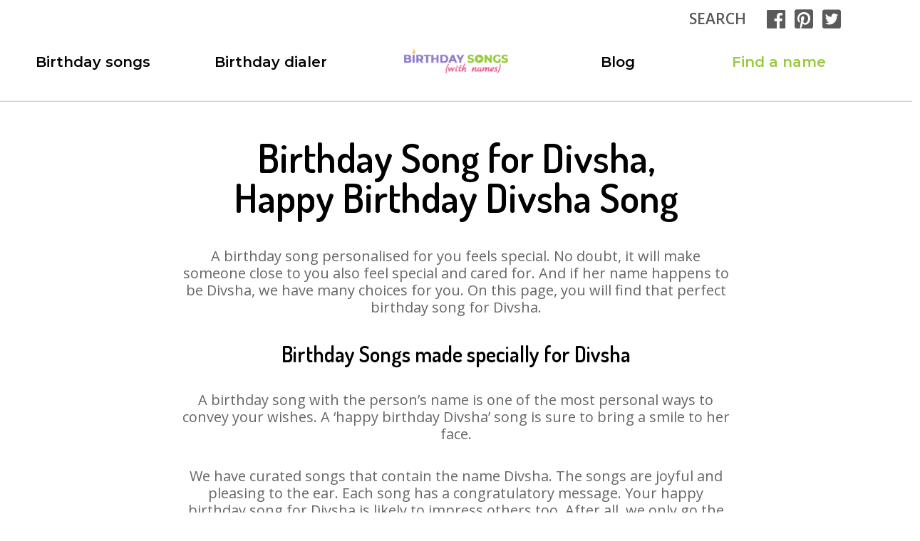

--- FILE ---
content_type: text/html; charset=UTF-8
request_url: https://birthdaysongswithnames.com/birthday-song-for-divsha/
body_size: 98005
content:
<!doctype html>
<html lang="en-US">
<head>
<meta charset="UTF-8">
<meta name="viewport" content="width=device-width, initial-scale=1, maximum-scale=1, user-scalable=no">
<link rel="profile" href="https://gmpg.org/xfn/11">
<meta name='robots' content='index, follow, max-image-preview:large, max-snippet:-1, max-video-preview:-1'/>
<link rel="preload" href="https://birthdaysongswithnames.com/wp-content/plugins/rate-my-post/public/css/fonts/ratemypost.ttf" type="font/ttf" as="font" crossorigin="anonymous">
<title>Birthday Songs for Divsha | Download Happy Birthday Divsha Songs | Birthday Song with Names</title>
<meta name="description" content="Personalized happy birthday song for Divsha. Download happy birthday song with Divsha name from birthdaysongswithnames.com. Make it special day."/>
<link rel="canonical" href="https://birthdaysongswithnames.com/birthday-song-for-divsha/"/>
<meta property="og:locale" content="en_US"/>
<meta property="og:type" content="article"/>
<meta property="og:title" content="Birthday Songs for Divsha | Download Happy Birthday Divsha Songs | Birthday Song with Names"/>
<meta property="og:description" content="Personalized happy birthday song for Divsha. Download happy birthday song with Divsha name from birthdaysongswithnames.com. Make it special day."/>
<meta property="og:url" content="https://birthdaysongswithnames.com/birthday-song-for-divsha/"/>
<meta property="og:site_name" content="Birthday Songs With Names"/>
<link rel='dns-prefetch' href='//www.powr.io'/>
<link rel='dns-prefetch' href='//fonts.googleapis.com'/>
<link rel="alternate" type="application/rss+xml" title="Birthday Songs With Names &raquo; Feed" href="https://birthdaysongswithnames.com/feed/"/>
<link rel="alternate" type="application/rss+xml" title="Birthday Songs With Names &raquo; Stories Feed" href="https://birthdaysongswithnames.com/web-stories/feed/">
<link rel="stylesheet" type="text/css" href="//birthdaysongswithnames.com/wp-content/cache/wpfc-minified/1fvgpg1o/anya.css" media="all"/>
<style id='classic-theme-styles-inline-css'>.wp-block-button__link{color:#fff;background-color:#32373c;border-radius:9999px;box-shadow:none;text-decoration:none;padding:calc(.667em + 2px) calc(1.333em + 2px);font-size:1.125em}.wp-block-file__button{background:#32373c;color:#fff;text-decoration:none}</style>
<style id='global-styles-inline-css'>body{--wp--preset--color--black:#000000;--wp--preset--color--cyan-bluish-gray:#abb8c3;--wp--preset--color--white:#ffffff;--wp--preset--color--pale-pink:#f78da7;--wp--preset--color--vivid-red:#cf2e2e;--wp--preset--color--luminous-vivid-orange:#ff6900;--wp--preset--color--luminous-vivid-amber:#fcb900;--wp--preset--color--light-green-cyan:#7bdcb5;--wp--preset--color--vivid-green-cyan:#00d084;--wp--preset--color--pale-cyan-blue:#8ed1fc;--wp--preset--color--vivid-cyan-blue:#0693e3;--wp--preset--color--vivid-purple:#9b51e0;--wp--preset--gradient--vivid-cyan-blue-to-vivid-purple:linear-gradient(135deg,rgba(6,147,227,1) 0%,rgb(155,81,224) 100%);--wp--preset--gradient--light-green-cyan-to-vivid-green-cyan:linear-gradient(135deg,rgb(122,220,180) 0%,rgb(0,208,130) 100%);--wp--preset--gradient--luminous-vivid-amber-to-luminous-vivid-orange:linear-gradient(135deg,rgba(252,185,0,1) 0%,rgba(255,105,0,1) 100%);--wp--preset--gradient--luminous-vivid-orange-to-vivid-red:linear-gradient(135deg,rgba(255,105,0,1) 0%,rgb(207,46,46) 100%);--wp--preset--gradient--very-light-gray-to-cyan-bluish-gray:linear-gradient(135deg,rgb(238,238,238) 0%,rgb(169,184,195) 100%);--wp--preset--gradient--cool-to-warm-spectrum:linear-gradient(135deg,rgb(74,234,220) 0%,rgb(151,120,209) 20%,rgb(207,42,186) 40%,rgb(238,44,130) 60%,rgb(251,105,98) 80%,rgb(254,248,76) 100%);--wp--preset--gradient--blush-light-purple:linear-gradient(135deg,rgb(255,206,236) 0%,rgb(152,150,240) 100%);--wp--preset--gradient--blush-bordeaux:linear-gradient(135deg,rgb(254,205,165) 0%,rgb(254,45,45) 50%,rgb(107,0,62) 100%);--wp--preset--gradient--luminous-dusk:linear-gradient(135deg,rgb(255,203,112) 0%,rgb(199,81,192) 50%,rgb(65,88,208) 100%);--wp--preset--gradient--pale-ocean:linear-gradient(135deg,rgb(255,245,203) 0%,rgb(182,227,212) 50%,rgb(51,167,181) 100%);--wp--preset--gradient--electric-grass:linear-gradient(135deg,rgb(202,248,128) 0%,rgb(113,206,126) 100%);--wp--preset--gradient--midnight:linear-gradient(135deg,rgb(2,3,129) 0%,rgb(40,116,252) 100%);--wp--preset--font-size--small:13px;--wp--preset--font-size--medium:20px;--wp--preset--font-size--large:36px;--wp--preset--font-size--x-large:42px;--wp--preset--spacing--20:0.44rem;--wp--preset--spacing--30:0.67rem;--wp--preset--spacing--40:1rem;--wp--preset--spacing--50:1.5rem;--wp--preset--spacing--60:2.25rem;--wp--preset--spacing--70:3.38rem;--wp--preset--spacing--80:5.06rem;--wp--preset--shadow--natural:6px 6px 9px rgba(0, 0, 0, 0.2);--wp--preset--shadow--deep:12px 12px 50px rgba(0, 0, 0, 0.4);--wp--preset--shadow--sharp:6px 6px 0px rgba(0, 0, 0, 0.2);--wp--preset--shadow--outlined:6px 6px 0px -3px rgba(255, 255, 255, 1), 6px 6px rgba(0, 0, 0, 1);--wp--preset--shadow--crisp:6px 6px 0px rgba(0, 0, 0, 1);}:where(.is-layout-flex){gap:0.5em;}:where(.is-layout-grid){gap:0.5em;}body .is-layout-flex{display:flex;}body .is-layout-flex{flex-wrap:wrap;align-items:center;}body .is-layout-flex > *{margin:0;}body .is-layout-grid{display:grid;}body .is-layout-grid > *{margin:0;}:where(.wp-block-columns.is-layout-flex){gap:2em;}:where(.wp-block-columns.is-layout-grid){gap:2em;}:where(.wp-block-post-template.is-layout-flex){gap:1.25em;}:where(.wp-block-post-template.is-layout-grid){gap:1.25em;}.has-black-color{color:var(--wp--preset--color--black) !important;}.has-cyan-bluish-gray-color{color:var(--wp--preset--color--cyan-bluish-gray) !important;}.has-white-color{color:var(--wp--preset--color--white) !important;}.has-pale-pink-color{color:var(--wp--preset--color--pale-pink) !important;}.has-vivid-red-color{color:var(--wp--preset--color--vivid-red) !important;}.has-luminous-vivid-orange-color{color:var(--wp--preset--color--luminous-vivid-orange) !important;}.has-luminous-vivid-amber-color{color:var(--wp--preset--color--luminous-vivid-amber) !important;}.has-light-green-cyan-color{color:var(--wp--preset--color--light-green-cyan) !important;}.has-vivid-green-cyan-color{color:var(--wp--preset--color--vivid-green-cyan) !important;}.has-pale-cyan-blue-color{color:var(--wp--preset--color--pale-cyan-blue) !important;}.has-vivid-cyan-blue-color{color:var(--wp--preset--color--vivid-cyan-blue) !important;}.has-vivid-purple-color{color:var(--wp--preset--color--vivid-purple) !important;}.has-black-background-color{background-color:var(--wp--preset--color--black) !important;}.has-cyan-bluish-gray-background-color{background-color:var(--wp--preset--color--cyan-bluish-gray) !important;}.has-white-background-color{background-color:var(--wp--preset--color--white) !important;}.has-pale-pink-background-color{background-color:var(--wp--preset--color--pale-pink) !important;}.has-vivid-red-background-color{background-color:var(--wp--preset--color--vivid-red) !important;}.has-luminous-vivid-orange-background-color{background-color:var(--wp--preset--color--luminous-vivid-orange) !important;}.has-luminous-vivid-amber-background-color{background-color:var(--wp--preset--color--luminous-vivid-amber) !important;}.has-light-green-cyan-background-color{background-color:var(--wp--preset--color--light-green-cyan) !important;}.has-vivid-green-cyan-background-color{background-color:var(--wp--preset--color--vivid-green-cyan) !important;}.has-pale-cyan-blue-background-color{background-color:var(--wp--preset--color--pale-cyan-blue) !important;}.has-vivid-cyan-blue-background-color{background-color:var(--wp--preset--color--vivid-cyan-blue) !important;}.has-vivid-purple-background-color{background-color:var(--wp--preset--color--vivid-purple) !important;}.has-black-border-color{border-color:var(--wp--preset--color--black) !important;}.has-cyan-bluish-gray-border-color{border-color:var(--wp--preset--color--cyan-bluish-gray) !important;}.has-white-border-color{border-color:var(--wp--preset--color--white) !important;}.has-pale-pink-border-color{border-color:var(--wp--preset--color--pale-pink) !important;}.has-vivid-red-border-color{border-color:var(--wp--preset--color--vivid-red) !important;}.has-luminous-vivid-orange-border-color{border-color:var(--wp--preset--color--luminous-vivid-orange) !important;}.has-luminous-vivid-amber-border-color{border-color:var(--wp--preset--color--luminous-vivid-amber) !important;}.has-light-green-cyan-border-color{border-color:var(--wp--preset--color--light-green-cyan) !important;}.has-vivid-green-cyan-border-color{border-color:var(--wp--preset--color--vivid-green-cyan) !important;}.has-pale-cyan-blue-border-color{border-color:var(--wp--preset--color--pale-cyan-blue) !important;}.has-vivid-cyan-blue-border-color{border-color:var(--wp--preset--color--vivid-cyan-blue) !important;}.has-vivid-purple-border-color{border-color:var(--wp--preset--color--vivid-purple) !important;}.has-vivid-cyan-blue-to-vivid-purple-gradient-background{background:var(--wp--preset--gradient--vivid-cyan-blue-to-vivid-purple) !important;}.has-light-green-cyan-to-vivid-green-cyan-gradient-background{background:var(--wp--preset--gradient--light-green-cyan-to-vivid-green-cyan) !important;}.has-luminous-vivid-amber-to-luminous-vivid-orange-gradient-background{background:var(--wp--preset--gradient--luminous-vivid-amber-to-luminous-vivid-orange) !important;}.has-luminous-vivid-orange-to-vivid-red-gradient-background{background:var(--wp--preset--gradient--luminous-vivid-orange-to-vivid-red) !important;}.has-very-light-gray-to-cyan-bluish-gray-gradient-background{background:var(--wp--preset--gradient--very-light-gray-to-cyan-bluish-gray) !important;}.has-cool-to-warm-spectrum-gradient-background{background:var(--wp--preset--gradient--cool-to-warm-spectrum) !important;}.has-blush-light-purple-gradient-background{background:var(--wp--preset--gradient--blush-light-purple) !important;}.has-blush-bordeaux-gradient-background{background:var(--wp--preset--gradient--blush-bordeaux) !important;}.has-luminous-dusk-gradient-background{background:var(--wp--preset--gradient--luminous-dusk) !important;}.has-pale-ocean-gradient-background{background:var(--wp--preset--gradient--pale-ocean) !important;}.has-electric-grass-gradient-background{background:var(--wp--preset--gradient--electric-grass) !important;}.has-midnight-gradient-background{background:var(--wp--preset--gradient--midnight) !important;}.has-small-font-size{font-size:var(--wp--preset--font-size--small) !important;}.has-medium-font-size{font-size:var(--wp--preset--font-size--medium) !important;}.has-large-font-size{font-size:var(--wp--preset--font-size--large) !important;}.has-x-large-font-size{font-size:var(--wp--preset--font-size--x-large) !important;}
.wp-block-navigation a:where(:not(.wp-element-button)){color:inherit;}:where(.wp-block-post-template.is-layout-flex){gap:1.25em;}:where(.wp-block-post-template.is-layout-grid){gap:1.25em;}:where(.wp-block-columns.is-layout-flex){gap:2em;}:where(.wp-block-columns.is-layout-grid){gap:2em;}
.wp-block-pullquote{font-size:1.5em;line-height:1.6;}</style>
<link rel="stylesheet" type="text/css" href="//birthdaysongswithnames.com/wp-content/cache/wpfc-minified/8974pwxd/anya.css" media="all"/>
<style id='site-reviews-inline-css'>.glsr-star-empty,.glsr-star-rating--stars[class*=" s"]>span{background-image:url(https://birthdaysongswithnames.com/wp-content/plugins/site-reviews/assets/images/stars/default/star-empty.svg)!important;-webkit-mask-image:url(https://birthdaysongswithnames.com/wp-content/plugins/site-reviews/assets/images/stars/default/star-empty.svg)!important;mask-image:url(https://birthdaysongswithnames.com/wp-content/plugins/site-reviews/assets/images/stars/default/star-empty.svg)!important}.glsr-field-is-invalid .glsr-star-rating--stars[class*=" s"]>span{background-image:url(https://birthdaysongswithnames.com/wp-content/plugins/site-reviews/assets/images/stars/default/star-error.svg)!important;-webkit-mask-image:url(https://birthdaysongswithnames.com/wp-content/plugins/site-reviews/assets/images/stars/default/star-error.svg)!important;mask-image:url(https://birthdaysongswithnames.com/wp-content/plugins/site-reviews/assets/images/stars/default/star-error.svg)!important}.glsr-star-half{background-image:url(https://birthdaysongswithnames.com/wp-content/plugins/site-reviews/assets/images/stars/default/star-half.svg)!important;-webkit-mask-image:url(https://birthdaysongswithnames.com/wp-content/plugins/site-reviews/assets/images/stars/default/star-half.svg)!important;mask-image:url(https://birthdaysongswithnames.com/wp-content/plugins/site-reviews/assets/images/stars/default/star-half.svg)!important}.glsr-star-full,.glsr-star-rating--stars[class*=" s"]>span.gl-active,.glsr-star-rating--stars[class*=" s"]>span.gl-active.gl-selected{background-image:url(https://birthdaysongswithnames.com/wp-content/plugins/site-reviews/assets/images/stars/default/star-full.svg)!important;-webkit-mask:url(https://birthdaysongswithnames.com/wp-content/plugins/site-reviews/assets/images/stars/default/star-full.svg)!important;mask:url(https://birthdaysongswithnames.com/wp-content/plugins/site-reviews/assets/images/stars/default/star-full.svg)!important}</style>
<link rel="https://api.w.org/" href="https://birthdaysongswithnames.com/wp-json/"/><link rel="alternate" type="application/json" href="https://birthdaysongswithnames.com/wp-json/wp/v2/person_names/31548"/><link rel="EditURI" type="application/rsd+xml" title="RSD" href="https://birthdaysongswithnames.com/xmlrpc.php?rsd"/>
<meta name="generator" content="WordPress 6.5.7"/>
<link rel='shortlink' href='https://birthdaysongswithnames.com/?p=31548'/>
<link rel="alternate" type="application/json+oembed" href="https://birthdaysongswithnames.com/wp-json/oembed/1.0/embed?url=https%3A%2F%2Fbirthdaysongswithnames.com%2Fbirthday-song-for-divsha%2F"/>
<link rel="alternate" type="text/xml+oembed" href="https://birthdaysongswithnames.com/wp-json/oembed/1.0/embed?url=https%3A%2F%2Fbirthdaysongswithnames.com%2Fbirthday-song-for-divsha%2F&#038;format=xml"/>
<meta name="generator" content="Powered by WPBakery Page Builder - drag and drop page builder for WordPress."/>
<style id="wp-custom-css">:root{--blue:#007bff;--indigo:#6610f2;--purple:#6f42c1;--pink:#e83e8c;--red:#dc3545;--orange:#fd7e14;--yellow:#ffc107;--green:#28a745;--teal:#20c997;--cyan:#17a2b8;--white:#fff;--gray:#6c757d;--gray-dark:#343a40;--primary:#007bff;--secondary:#6c757d;--success:#28a745;--info:#17a2b8;--warning:#ffc107;--danger:#dc3545;--light:#f8f9fa;--dark:#343a40;--breakpoint-xs:0;--breakpoint-sm:480px;--breakpoint-md:768px;--breakpoint-lg:980px;--breakpoint-xl:1320px;--font-family-sans-serif:-apple-system, BlinkMacSystemFont, "Segoe UI", Roboto, "Helvetica Neue", Arial, sans-serif, "Apple Color Emoji", "Segoe UI Emoji", "Segoe UI Symbol";--font-family-monospace:SFMono-Regular, Menlo, Monaco, Consolas, "Liberation Mono", "Courier New", monospace;}
*,
*::before,
*::after{box-sizing:border-box;}
html{font-family:sans-serif;line-height:1.15;-webkit-text-size-adjust:100%;-ms-text-size-adjust:100%;-ms-overflow-style:scrollbar;-webkit-tap-highlight-color:transparent;}
@-ms-viewport{width:device-width;}
article, aside, figcaption, figure, footer, header, hgroup, main, nav, section{display:block;}
body{margin:0;font-family:-apple-system, BlinkMacSystemFont, "Segoe UI", Roboto, "Helvetica Neue", Arial, sans-serif, "Apple Color Emoji", "Segoe UI Emoji", "Segoe UI Symbol";font-size:1rem;font-weight:400;line-height:1.5;color:#212529;text-align:left;background-color:#fff;}
[tabindex="-1"]:focus{outline:0 !important;}
hr{box-sizing:content-box;height:0;overflow:visible;}
h1, h2, h3, h4, h5, h6 {
margin-top: 0;
margin-bottom: 0.5rem;
} p{margin-top:0;margin-bottom:1rem;}
abbr[title],
abbr[data-original-title]{text-decoration:underline;text-decoration:underline dotted;cursor:help;border-bottom:0;}
address{margin-bottom:1rem;font-style:normal;line-height:inherit;}
ol, ul, dl{margin-top:0;margin-bottom:1rem;}
ol ol, ul ul, ol ul, ul ol{margin-bottom:0;}
dt{font-weight:700;}
dd{margin-bottom:0.5rem;margin-left:0;}
blockquote{margin:0 0 1rem;}
dfn{font-style:italic;}
b, strong{font-weight:bolder;}
small{font-size:80%;}
sub, sup{position:relative;font-size:75%;line-height:0;vertical-align:baseline;}
sub{bottom:-0.25em;}
sup {
top: -0.5em;
} a{color:#007bff;text-decoration:none;background-color:transparent;-webkit-text-decoration-skip:objects;}
a:hover{color:#0056b3;text-decoration:underline;}
a:not([href]):not([tabindex]){color:inherit;text-decoration:none;}
a:not([href]):not([tabindex]):hover,
a:not([href]):not([tabindex]):focus{color:inherit;text-decoration:none;}
a:not([href]):not([tabindex]):focus{outline:0;}
pre, code, kbd, samp{font-family:SFMono-Regular, Menlo, Monaco, Consolas, "Liberation Mono", "Courier New", monospace;font-size:1em;}
pre{margin-top:0;margin-bottom:1rem;overflow:auto;-ms-overflow-style:scrollbar;}
figure{margin:0 0 1rem;}
img{vertical-align:middle;border-style:none;}
svg:not(:root){overflow:hidden;vertical-align:middle;}
table{border-collapse:collapse;}
caption{padding-top:0.75rem;padding-bottom:0.75rem;color:#6c757d;text-align:left;caption-side:bottom;}
th{text-align:inherit;}
label{display:inline-block;margin-bottom:0.5rem;}
button{border-radius:0;}
button:focus{outline:1px dotted;outline:5px auto -webkit-focus-ring-color;}
input, button, select, optgroup, textarea{margin:0;font-family:inherit;font-size:inherit;line-height:inherit;}
button, input{overflow:visible;}
button, select{text-transform:none;}
button, html [type="button"],
[type="reset"],
[type="submit"]{-webkit-appearance:button;}
button::-moz-focus-inner, [type="button"]::-moz-focus-inner,
[type="reset"]::-moz-focus-inner,
[type="submit"]::-moz-focus-inner{padding:0;border-style:none;}
input[type="radio"],
input[type="checkbox"]{box-sizing:border-box;padding:0;}
input[type="date"],
input[type="time"],
input[type="datetime-local"],
input[type="month"]{-webkit-appearance:listbox;}
textarea{overflow:auto;resize:vertical;}
fieldset{min-width:0;padding:0;margin:0;border:0;}
legend{display:block;width:100%;max-width:100%;padding:0;margin-bottom:0.5rem;font-size:1.5rem;line-height:inherit;color:inherit;white-space:normal;}
progress{vertical-align:baseline;}
[type="number"]::-webkit-inner-spin-button,
[type="number"]::-webkit-outer-spin-button{height:auto;}
[type="search"]{outline-offset:-2px;-webkit-appearance:none;}
[type="search"]::-webkit-search-cancel-button,
[type="search"]::-webkit-search-decoration{-webkit-appearance:none;}::-webkit-file-upload-button{font:inherit;-webkit-appearance:button;}
output{display:inline-block;}
summary{display:list-item;cursor:pointer;}
template{display:none;}
[hidden]{display:none !important;}
.img-fluid{max-width:100%;height:auto;}
.img-thumbnail{padding:0.25rem;background-color:#fff;border:1px solid #dee2e6;border-radius:0.25rem;max-width:100%;height:auto;}
.figure{display:inline-block;}
.figure-img{margin-bottom:0.5rem;line-height:1;}
.figure-caption{font-size:90%;color:#6c757d;}
.container{width:100%;padding-right:11px;padding-left:11px;margin-right:auto;margin-left:auto;}
@media(min-width:480px){
.container{max-width:468px;}
}
@media(min-width:768px){
.container{max-width:744px;}
}
@media(min-width:980px){
.container{max-width:960px;}
}
@media(min-width:1320px){
.container{max-width:1320px;}
}
.container-fluid{width:100%;padding-right:11px;padding-left:11px;margin-right:auto;margin-left:auto;}
.row{display:flex;flex-wrap:wrap;margin-right:-11px;margin-left:-11px;}
.no-gutters{margin-right:0;margin-left:0;}
.no-gutters > .col, .no-gutters > [class*="col-"]{padding-right:0;padding-left:0;}
.col-1, .col-2, .col-3, .col-4, .col-5, .col-6, .col-7, .col-8, .col-9, .col-10, .col-11, .col-12, .col, .col-auto, .col-sm-1, .col-sm-2, .col-sm-3, .col-sm-4, .col-sm-5, .col-sm-6, .col-sm-7, .col-sm-8, .col-sm-9, .col-sm-10, .col-sm-11, .col-sm-12, .col-sm, .col-sm-auto, .col-md-1, .col-md-2, .col-md-3, .col-md-4, .col-md-5, .col-md-6, .col-md-7, .col-md-8, .col-md-9, .col-md-10, .col-md-11, .col-md-12, .col-md, .col-md-auto, .col-lg-1, .col-lg-2, .col-lg-3, .col-lg-4, .col-lg-5, .col-lg-6, .col-lg-7, .col-lg-8, .col-lg-9, .col-lg-10, .col-lg-11, .col-lg-12, .col-lg, .col-lg-auto, .col-xl-1, .col-xl-2, .col-xl-3, .col-xl-4, .col-xl-5, .col-xl-6, .col-xl-7, .col-xl-8, .col-xl-9, .col-xl-10, .col-xl-11, .col-xl-12, .col-xl, .col-xl-auto{position:relative;width:100%;min-height:1px;padding-right:11px;padding-left:11px;}
.col{flex-basis:0;flex-grow:1;max-width:100%;}
.col-auto{flex:0 0 auto;width:auto;max-width:none;}
.col-1{flex:0 0 8.3333333333%;max-width:8.3333333333%;}
.col-2{flex:0 0 16.6666666667%;max-width:16.6666666667%;}
.col-3{flex:0 0 25%;max-width:25%;}
.col-4{flex:0 0 33.3333333333%;max-width:33.3333333333%;}
.col-5{flex:0 0 41.6666666667%;max-width:41.6666666667%;}
.col-6{flex:0 0 50%;max-width:50%;}
.col-7{flex:0 0 58.3333333333%;max-width:58.3333333333%;}
.col-8{flex:0 0 66.6666666667%;max-width:66.6666666667%;}
.col-9{flex:0 0 75%;max-width:75%;}
.col-10{flex:0 0 83.3333333333%;max-width:83.3333333333%;}
.col-11{flex:0 0 91.6666666667%;max-width:91.6666666667%;}
.col-12{flex:0 0 100%;max-width:100%;}
.order-first{order:-1;}
.order-last{order:13;}
.order-0{order:0;}
.order-1{order:1;}
.order-2{order:2;}
.order-3{order:3;}
.order-4{order:4;}
.order-5{order:5;}
.order-6{order:6;}
.order-7{order:7;}
.order-8{order:8;}
.order-9{order:9;}
.order-10{order:10;}
.order-11{order:11;}
.order-12{order:12;}
.offset-1{margin-left:8.3333333333%;}
.offset-2{margin-left:16.6666666667%;}
.offset-3{margin-left:25%;}
.offset-4{margin-left:33.3333333333%;}
.offset-5{margin-left:41.6666666667%;}
.offset-6{margin-left:50%;}
.offset-7{margin-left:58.3333333333%;}
.offset-8{margin-left:66.6666666667%;}
.offset-9{margin-left:75%;}
.offset-10{margin-left:83.3333333333%;}
.offset-11{margin-left:91.6666666667%;}
@media(min-width:480px){
.col-sm{flex-basis:0;flex-grow:1;max-width:100%;}
.col-sm-auto{flex:0 0 auto;width:auto;max-width:none;}
.col-sm-1{flex:0 0 8.3333333333%;max-width:8.3333333333%;}
.col-sm-2{flex:0 0 16.6666666667%;max-width:16.6666666667%;}
.col-sm-3{flex:0 0 25%;max-width:25%;}
.col-sm-4{flex:0 0 33.3333333333%;max-width:33.3333333333%;}
.col-sm-5{flex:0 0 41.6666666667%;max-width:41.6666666667%;}
.col-sm-6{flex:0 0 50%;max-width:50%;}
.col-sm-7{flex:0 0 58.3333333333%;max-width:58.3333333333%;}
.col-sm-8{flex:0 0 66.6666666667%;max-width:66.6666666667%;}
.col-sm-9{flex:0 0 75%;max-width:75%;}
.col-sm-10{flex:0 0 83.3333333333%;max-width:83.3333333333%;}
.col-sm-11{flex:0 0 91.6666666667%;max-width:91.6666666667%;}
.col-sm-12{flex:0 0 100%;max-width:100%;}
.order-sm-first{order:-1;}
.order-sm-last{order:13;}
.order-sm-0{order:0;}
.order-sm-1{order:1;}
.order-sm-2{order:2;}
.order-sm-3{order:3;}
.order-sm-4{order:4;}
.order-sm-5{order:5;}
.order-sm-6{order:6;}
.order-sm-7{order:7;}
.order-sm-8{order:8;}
.order-sm-9{order:9;}
.order-sm-10{order:10;}
.order-sm-11{order:11;}
.order-sm-12{order:12;}
.offset-sm-0{margin-left:0;}
.offset-sm-1{margin-left:8.3333333333%;}
.offset-sm-2{margin-left:16.6666666667%;}
.offset-sm-3{margin-left:25%;}
.offset-sm-4{margin-left:33.3333333333%;}
.offset-sm-5{margin-left:41.6666666667%;}
.offset-sm-6{margin-left:50%;}
.offset-sm-7{margin-left:58.3333333333%;}
.offset-sm-8{margin-left:66.6666666667%;}
.offset-sm-9{margin-left:75%;}
.offset-sm-10{margin-left:83.3333333333%;}
.offset-sm-11{margin-left:91.6666666667%;}
}
@media(min-width:768px){
.col-md{flex-basis:0;flex-grow:1;max-width:100%;}
.col-md-auto{flex:0 0 auto;width:auto;max-width:none;}
.col-md-1{flex:0 0 8.3333333333%;max-width:8.3333333333%;}
.col-md-2{flex:0 0 16.6666666667%;max-width:16.6666666667%;}
.col-md-3{flex:0 0 25%;max-width:25%;}
.col-md-4{flex:0 0 33.3333333333%;max-width:33.3333333333%;}
.col-md-5{flex:0 0 41.6666666667%;max-width:41.6666666667%;}
.col-md-6{flex:0 0 50%;max-width:50%;}
.col-md-7{flex:0 0 58.3333333333%;max-width:58.3333333333%;}
.col-md-8{flex:0 0 66.6666666667%;max-width:66.6666666667%;}
.col-md-9{flex:0 0 75%;max-width:75%;}
.col-md-10{flex:0 0 83.3333333333%;max-width:83.3333333333%;}
.col-md-11{flex:0 0 91.6666666667%;max-width:91.6666666667%;}
.col-md-12{flex:0 0 100%;max-width:100%;}
.order-md-first{order:-1;}
.order-md-last{order:13;}
.order-md-0{order:0;}
.order-md-1{order:1;}
.order-md-2{order:2;}
.order-md-3{order:3;}
.order-md-4{order:4;}
.order-md-5{order:5;}
.order-md-6{order:6;}
.order-md-7{order:7;}
.order-md-8{order:8;}
.order-md-9{order:9;}
.order-md-10{order:10;}
.order-md-11{order:11;}
.order-md-12{order:12;}
.offset-md-0{margin-left:0;}
.offset-md-1{margin-left:8.3333333333%;}
.offset-md-2{margin-left:16.6666666667%;}
.offset-md-3{margin-left:25%;}
.offset-md-4{margin-left:33.3333333333%;}
.offset-md-5{margin-left:41.6666666667%;}
.offset-md-6{margin-left:50%;}
.offset-md-7{margin-left:58.3333333333%;}
.offset-md-8{margin-left:66.6666666667%;}
.offset-md-9{margin-left:75%;}
.offset-md-10{margin-left:83.3333333333%;}
.offset-md-11{margin-left:91.6666666667%;}
}
@media(min-width:980px){
.col-lg{flex-basis:0;flex-grow:1;max-width:100%;}
.col-lg-auto{flex:0 0 auto;width:auto;max-width:none;}
.col-lg-1{flex:0 0 8.3333333333%;max-width:8.3333333333%;}
.col-lg-2{flex:0 0 16.6666666667%;max-width:16.6666666667%;}
.col-lg-3{flex:0 0 25%;max-width:25%;}
.col-lg-4{flex:0 0 33.3333333333%;max-width:33.3333333333%;}
.col-lg-5{flex:0 0 41.6666666667%;max-width:41.6666666667%;}
.col-lg-6{flex:0 0 50%;max-width:50%;}
.col-lg-7{flex:0 0 58.3333333333%;max-width:58.3333333333%;}
.col-lg-8{flex:0 0 66.6666666667%;max-width:66.6666666667%;}
.col-lg-9{flex:0 0 75%;max-width:75%;}
.col-lg-10{flex:0 0 83.3333333333%;max-width:83.3333333333%;}
.col-lg-11{flex:0 0 91.6666666667%;max-width:91.6666666667%;}
.col-lg-12{flex:0 0 100%;max-width:100%;}
.order-lg-first{order:-1;}
.order-lg-last{order:13;}
.order-lg-0{order:0;}
.order-lg-1{order:1;}
.order-lg-2{order:2;}
.order-lg-3{order:3;}
.order-lg-4{order:4;}
.order-lg-5{order:5;}
.order-lg-6{order:6;}
.order-lg-7{order:7;}
.order-lg-8{order:8;}
.order-lg-9{order:9;}
.order-lg-10{order:10;}
.order-lg-11{order:11;}
.order-lg-12{order:12;}
.offset-lg-0{margin-left:0;}
.offset-lg-1{margin-left:8.3333333333%;}
.offset-lg-2{margin-left:16.6666666667%;}
.offset-lg-3{margin-left:25%;}
.offset-lg-4{margin-left:33.3333333333%;}
.offset-lg-5{margin-left:41.6666666667%;}
.offset-lg-6{margin-left:50%;}
.offset-lg-7{margin-left:58.3333333333%;}
.offset-lg-8{margin-left:66.6666666667%;}
.offset-lg-9{margin-left:75%;}
.offset-lg-10{margin-left:83.3333333333%;}
.offset-lg-11{margin-left:91.6666666667%;}
}
@media(min-width:1320px){
.col-xl{flex-basis:0;flex-grow:1;max-width:100%;}
.col-xl-auto{flex:0 0 auto;width:auto;max-width:none;}
.col-xl-1{flex:0 0 8.3333333333%;max-width:8.3333333333%;}
.col-xl-2{flex:0 0 16.6666666667%;max-width:16.6666666667%;}
.col-xl-3{flex:0 0 25%;max-width:25%;}
.col-xl-4{flex:0 0 33.3333333333%;max-width:33.3333333333%;}
.col-xl-5{flex:0 0 41.6666666667%;max-width:41.6666666667%;}
.col-xl-6{flex:0 0 50%;max-width:50%;}
.col-xl-7{flex:0 0 58.3333333333%;max-width:58.3333333333%;}
.col-xl-8{flex:0 0 66.6666666667%;max-width:66.6666666667%;}
.col-xl-9{flex:0 0 75%;max-width:75%;}
.col-xl-10{flex:0 0 83.3333333333%;max-width:83.3333333333%;}
.col-xl-11{flex:0 0 91.6666666667%;max-width:91.6666666667%;}
.col-xl-12{flex:0 0 100%;max-width:100%;}
.order-xl-first{order:-1;}
.order-xl-last{order:13;}
.order-xl-0{order:0;}
.order-xl-1{order:1;}
.order-xl-2{order:2;}
.order-xl-3{order:3;}
.order-xl-4{order:4;}
.order-xl-5{order:5;}
.order-xl-6{order:6;}
.order-xl-7{order:7;}
.order-xl-8{order:8;}
.order-xl-9{order:9;}
.order-xl-10{order:10;}
.order-xl-11{order:11;}
.order-xl-12{order:12;}
.offset-xl-0{margin-left:0;}
.offset-xl-1{margin-left:8.3333333333%;}
.offset-xl-2{margin-left:16.6666666667%;}
.offset-xl-3{margin-left:25%;}
.offset-xl-4{margin-left:33.3333333333%;}
.offset-xl-5{margin-left:41.6666666667%;}
.offset-xl-6{margin-left:50%;}
.offset-xl-7{margin-left:58.3333333333%;}
.offset-xl-8{margin-left:66.6666666667%;}
.offset-xl-9{margin-left:75%;}
.offset-xl-10{margin-left:83.3333333333%;}
.offset-xl-11{margin-left:91.6666666667%;}
}
.table{width:100%;max-width:100%;margin-bottom:1rem;background-color:transparent;}
.table th, .table td{padding:0.75rem;vertical-align:top;border-top:1px solid #dee2e6;}
.table thead th{vertical-align:bottom;border-bottom:2px solid #dee2e6;}
.table tbody + tbody{border-top:2px solid #dee2e6;}
.table .table{background-color:#fff;}
.table-sm th, .table-sm td{padding:0.3rem;}
.table-bordered{border:1px solid #dee2e6;}
.table-bordered th, .table-bordered td{border:1px solid #dee2e6;}
.table-bordered thead th, .table-bordered thead td{border-bottom-width:2px;}
.table-borderless th, .table-borderless td, .table-borderless thead th, .table-borderless tbody + tbody{border:0;}
.table-striped tbody tr:nth-of-type(odd){background-color:rgba(0, 0, 0, 0.05);}
.table-hover tbody tr:hover{background-color:rgba(0, 0, 0, 0.075);}
.table-primary, .table-primary > th, .table-primary > td{background-color:#b8daff;}
.table-hover .table-primary:hover{background-color:#9fcdff;}
.table-hover .table-primary:hover > td, .table-hover .table-primary:hover > th{background-color:#9fcdff;}
.table-secondary, .table-secondary > th, .table-secondary > td{background-color:#d6d8db;}
.table-hover .table-secondary:hover{background-color:#c8cbcf;}
.table-hover .table-secondary:hover > td, .table-hover .table-secondary:hover > th{background-color:#c8cbcf;}
.table-success, .table-success > th, .table-success > td{background-color:#c3e6cb;}
.table-hover .table-success:hover{background-color:#b1dfbb;}
.table-hover .table-success:hover > td, .table-hover .table-success:hover > th{background-color:#b1dfbb;}
.table-info, .table-info > th, .table-info > td{background-color:#bee5eb;}
.table-hover .table-info:hover{background-color:#abdde5;}
.table-hover .table-info:hover > td, .table-hover .table-info:hover > th{background-color:#abdde5;}
.table-warning, .table-warning > th, .table-warning > td{background-color:#ffeeba;}
.table-hover .table-warning:hover{background-color:#ffe8a1;}
.table-hover .table-warning:hover > td, .table-hover .table-warning:hover > th{background-color:#ffe8a1;}
.table-danger, .table-danger > th, .table-danger > td{background-color:#f5c6cb;}
.table-hover .table-danger:hover{background-color:#f1b0b7;}
.table-hover .table-danger:hover > td, .table-hover .table-danger:hover > th{background-color:#f1b0b7;}
.table-light, .table-light > th, .table-light > td{background-color:#fdfdfe;}
.table-hover .table-light:hover{background-color:#ececf6;}
.table-hover .table-light:hover > td, .table-hover .table-light:hover > th{background-color:#ececf6;}
.table-dark, .table-dark > th, .table-dark > td{background-color:#c6c8ca;}
.table-hover .table-dark:hover{background-color:#b9bbbe;}
.table-hover .table-dark:hover > td, .table-hover .table-dark:hover > th{background-color:#b9bbbe;}
.table-active, .table-active > th, .table-active > td{background-color:rgba(0, 0, 0, 0.075);}
.table-hover .table-active:hover{background-color:rgba(0, 0, 0, 0.075);}
.table-hover .table-active:hover > td, .table-hover .table-active:hover > th{background-color:rgba(0, 0, 0, 0.075);}
.table .thead-dark th{color:#fff;background-color:#212529;border-color:#32383e;}
.table .thead-light th{color:#495057;background-color:#e9ecef;border-color:#dee2e6;}
.table-dark{color:#fff;background-color:#212529;}
.table-dark th, .table-dark td, .table-dark thead th{border-color:#32383e;}
.table-dark.table-bordered{border:0;}
.table-dark.table-striped tbody tr:nth-of-type(odd){background-color:rgba(255, 255, 255, 0.05);}
.table-dark.table-hover tbody tr:hover{background-color:rgba(255, 255, 255, 0.075);}
@media(max-width:479.98px){
.table-responsive-sm{display:block;width:100%;overflow-x:auto;-webkit-overflow-scrolling:touch;-ms-overflow-style:-ms-autohiding-scrollbar;}
.table-responsive-sm > .table-bordered{border:0;}
}
@media(max-width:767.98px){
.table-responsive-md{display:block;width:100%;overflow-x:auto;-webkit-overflow-scrolling:touch;-ms-overflow-style:-ms-autohiding-scrollbar;}
.table-responsive-md > .table-bordered{border:0;}
}
@media(max-width:979.98px){
.table-responsive-lg{display:block;width:100%;overflow-x:auto;-webkit-overflow-scrolling:touch;-ms-overflow-style:-ms-autohiding-scrollbar;}
.table-responsive-lg > .table-bordered{border:0;}
}
@media(max-width:1319.98px){
.table-responsive-xl{display:block;width:100%;overflow-x:auto;-webkit-overflow-scrolling:touch;-ms-overflow-style:-ms-autohiding-scrollbar;}
.table-responsive-xl > .table-bordered{border:0;}
}
.table-responsive{display:block;width:100%;overflow-x:auto;-webkit-overflow-scrolling:touch;-ms-overflow-style:-ms-autohiding-scrollbar;}
.table-responsive > .table-bordered{border:0;}
.form-control{display:block;width:100%;padding:0.375rem 0.75rem;font-size:1rem;line-height:1.5;color:#495057;background-color:#fff;background-clip:padding-box;border:1px solid #ced4da;border-radius:0.25rem;transition:border-color 0.15s ease-in-out, box-shadow 0.15s ease-in-out;}
@media screen and (prefers-reduced-motion: reduce) {
.form-control{transition:none;}
}
.form-control::-ms-expand{background-color:transparent;border:0;}
.form-control:focus{color:#495057;background-color:#fff;border-color:#80bdff;outline:0;box-shadow:0 0 0 0.2rem rgba(0, 123, 255, 0.25);}
.form-control::placeholder{color:#6c757d;opacity:1;}
.form-control:disabled, .form-control[readonly]{background-color:#e9ecef;opacity:1;}
select.form-control:not([size]):not([multiple]){height:calc(2.25rem + 2px);}
select.form-control:focus::-ms-value{color:#495057;background-color:#fff;}
.form-control-file, .form-control-range{display:block;width:100%;}
.col-form-label{padding-top:calc(0.375rem + 1px);padding-bottom:calc(0.375rem + 1px);margin-bottom:0;font-size:inherit;line-height:1.5;}
.col-form-label-lg{padding-top:calc(0.5rem + 1px);padding-bottom:calc(0.5rem + 1px);font-size:1.25rem;line-height:1.5;}
.col-form-label-sm{padding-top:calc(0.25rem + 1px);padding-bottom:calc(0.25rem + 1px);font-size:0.875rem;line-height:1.5;}
.form-control-plaintext{display:block;width:100%;padding-top:0.375rem;padding-bottom:0.375rem;margin-bottom:0;line-height:1.5;color:#212529;background-color:transparent;border:solid transparent;border-width:1px 0;}
.form-control-plaintext.form-control-sm, .form-control-plaintext.form-control-lg{padding-right:0;padding-left:0;}
.form-control-sm{padding:0.25rem 0.5rem;font-size:0.875rem;line-height:1.5;border-radius:0.2rem;}
select.form-control-sm:not([size]):not([multiple]){height:calc(1.8125rem + 2px);}
.form-control-lg{padding:0.5rem 1rem;font-size:1.25rem;line-height:1.5;border-radius:0.3rem;}
select.form-control-lg:not([size]):not([multiple]){height:calc(2.875rem + 2px);}
.form-group{margin-bottom:1rem;}
.form-text{display:block;margin-top:0.25rem;}
.form-row{display:flex;flex-wrap:wrap;margin-right:-5px;margin-left:-5px;}
.form-row > .col, .form-row > [class*="col-"]{padding-right:5px;padding-left:5px;}
.form-check{position:relative;display:block;padding-left:1.25rem;}
.form-check-input{position:absolute;margin-top:0.3rem;margin-left:-1.25rem;}
.form-check-input:disabled ~ .form-check-label{color:#6c757d;}
.form-check-label{margin-bottom:0;}
.form-check-inline{display:inline-flex;align-items:center;padding-left:0;margin-right:0.75rem;}
.form-check-inline .form-check-input{position:static;margin-top:0;margin-right:0.3125rem;margin-left:0;}
.valid-feedback{display:none;width:100%;margin-top:0.25rem;font-size:80%;color:#28a745;}
.valid-tooltip{position:absolute;top:100%;z-index:5;display:none;max-width:100%;padding:0.5rem;margin-top:0.1rem;font-size:0.875rem;line-height:1;color:#fff;background-color:rgba(40, 167, 69, 0.8);border-radius:0.2rem;}
.was-validated .form-control:valid, .form-control.is-valid, .was-validated .custom-select:valid, .custom-select.is-valid{border-color:#28a745;}
.was-validated .form-control:valid:focus, .form-control.is-valid:focus, .was-validated .custom-select:valid:focus, .custom-select.is-valid:focus{border-color:#28a745;box-shadow:0 0 0 0.2rem rgba(40, 167, 69, 0.25);}
.was-validated .form-control:valid ~ .valid-feedback,
.was-validated .form-control:valid ~ .valid-tooltip,
.form-control.is-valid ~ .valid-feedback,
.form-control.is-valid ~ .valid-tooltip,
.was-validated .custom-select:valid ~ .valid-feedback,
.was-validated .custom-select:valid ~ .valid-tooltip,
.custom-select.is-valid ~ .valid-feedback,
.custom-select.is-valid ~ .valid-tooltip{display:block;}
.was-validated .form-control-file:valid ~ .valid-feedback,
.was-validated .form-control-file:valid ~ .valid-tooltip,
.form-control-file.is-valid ~ .valid-feedback,
.form-control-file.is-valid ~ .valid-tooltip{display:block;}
.was-validated .form-check-input:valid ~ .form-check-label,
.form-check-input.is-valid ~ .form-check-label{color:#28a745;}
.was-validated .form-check-input:valid ~ .valid-feedback,
.was-validated .form-check-input:valid ~ .valid-tooltip,
.form-check-input.is-valid ~ .valid-feedback,
.form-check-input.is-valid ~ .valid-tooltip{display:block;}
.was-validated .custom-control-input:valid ~ .custom-control-label,
.custom-control-input.is-valid ~ .custom-control-label{color:#28a745;}
.was-validated .custom-control-input:valid ~ .custom-control-label::before,
.custom-control-input.is-valid ~ .custom-control-label::before{background-color:#71dd8a;}
.was-validated .custom-control-input:valid ~ .valid-feedback,
.was-validated .custom-control-input:valid ~ .valid-tooltip,
.custom-control-input.is-valid ~ .valid-feedback,
.custom-control-input.is-valid ~ .valid-tooltip{display:block;}
.was-validated .custom-control-input:valid:checked ~ .custom-control-label::before,
.custom-control-input.is-valid:checked ~ .custom-control-label::before{background-color:#34ce57;}
.was-validated .custom-control-input:valid:focus ~ .custom-control-label::before,
.custom-control-input.is-valid:focus ~ .custom-control-label::before{box-shadow:0 0 0 1px #fff, 0 0 0 0.2rem rgba(40, 167, 69, 0.25);}
.was-validated .custom-file-input:valid ~ .custom-file-label,
.custom-file-input.is-valid ~ .custom-file-label{border-color:#28a745;}
.was-validated .custom-file-input:valid ~ .custom-file-label::before,
.custom-file-input.is-valid ~ .custom-file-label::before{border-color:inherit;}
.was-validated .custom-file-input:valid ~ .valid-feedback,
.was-validated .custom-file-input:valid ~ .valid-tooltip,
.custom-file-input.is-valid ~ .valid-feedback,
.custom-file-input.is-valid ~ .valid-tooltip{display:block;}
.was-validated .custom-file-input:valid:focus ~ .custom-file-label,
.custom-file-input.is-valid:focus ~ .custom-file-label{box-shadow:0 0 0 0.2rem rgba(40, 167, 69, 0.25);}
.invalid-feedback{display:none;width:100%;margin-top:0.25rem;font-size:80%;color:#dc3545;}
.invalid-tooltip{position:absolute;top:100%;z-index:5;display:none;max-width:100%;padding:0.5rem;margin-top:0.1rem;font-size:0.875rem;line-height:1;color:#fff;background-color:rgba(220, 53, 69, 0.8);border-radius:0.2rem;}
.was-validated .form-control:invalid, .form-control.is-invalid, .was-validated .custom-select:invalid, .custom-select.is-invalid{border-color:#dc3545;}
.was-validated .form-control:invalid:focus, .form-control.is-invalid:focus, .was-validated .custom-select:invalid:focus, .custom-select.is-invalid:focus{border-color:#dc3545;box-shadow:0 0 0 0.2rem rgba(220, 53, 69, 0.25);}
.was-validated .form-control:invalid ~ .invalid-feedback,
.was-validated .form-control:invalid ~ .invalid-tooltip,
.form-control.is-invalid ~ .invalid-feedback,
.form-control.is-invalid ~ .invalid-tooltip,
.was-validated .custom-select:invalid ~ .invalid-feedback,
.was-validated .custom-select:invalid ~ .invalid-tooltip,
.custom-select.is-invalid ~ .invalid-feedback,
.custom-select.is-invalid ~ .invalid-tooltip{display:block;}
.was-validated .form-control-file:invalid ~ .invalid-feedback,
.was-validated .form-control-file:invalid ~ .invalid-tooltip,
.form-control-file.is-invalid ~ .invalid-feedback,
.form-control-file.is-invalid ~ .invalid-tooltip{display:block;}
.was-validated .form-check-input:invalid ~ .form-check-label,
.form-check-input.is-invalid ~ .form-check-label{color:#dc3545;}
.was-validated .form-check-input:invalid ~ .invalid-feedback,
.was-validated .form-check-input:invalid ~ .invalid-tooltip,
.form-check-input.is-invalid ~ .invalid-feedback,
.form-check-input.is-invalid ~ .invalid-tooltip{display:block;}
.was-validated .custom-control-input:invalid ~ .custom-control-label,
.custom-control-input.is-invalid ~ .custom-control-label{color:#dc3545;}
.was-validated .custom-control-input:invalid ~ .custom-control-label::before,
.custom-control-input.is-invalid ~ .custom-control-label::before{background-color:#efa2a9;}
.was-validated .custom-control-input:invalid ~ .invalid-feedback,
.was-validated .custom-control-input:invalid ~ .invalid-tooltip,
.custom-control-input.is-invalid ~ .invalid-feedback,
.custom-control-input.is-invalid ~ .invalid-tooltip{display:block;}
.was-validated .custom-control-input:invalid:checked ~ .custom-control-label::before,
.custom-control-input.is-invalid:checked ~ .custom-control-label::before{background-color:#e4606d;}
.was-validated .custom-control-input:invalid:focus ~ .custom-control-label::before,
.custom-control-input.is-invalid:focus ~ .custom-control-label::before{box-shadow:0 0 0 1px #fff, 0 0 0 0.2rem rgba(220, 53, 69, 0.25);}
.was-validated .custom-file-input:invalid ~ .custom-file-label,
.custom-file-input.is-invalid ~ .custom-file-label{border-color:#dc3545;}
.was-validated .custom-file-input:invalid ~ .custom-file-label::before,
.custom-file-input.is-invalid ~ .custom-file-label::before{border-color:inherit;}
.was-validated .custom-file-input:invalid ~ .invalid-feedback,
.was-validated .custom-file-input:invalid ~ .invalid-tooltip,
.custom-file-input.is-invalid ~ .invalid-feedback,
.custom-file-input.is-invalid ~ .invalid-tooltip{display:block;}
.was-validated .custom-file-input:invalid:focus ~ .custom-file-label,
.custom-file-input.is-invalid:focus ~ .custom-file-label{box-shadow:0 0 0 0.2rem rgba(220, 53, 69, 0.25);}
.form-inline{display:flex;flex-flow:row wrap;align-items:center;}
.form-inline .form-check{width:100%;}
@media(min-width:480px){
.form-inline label{display:flex;align-items:center;justify-content:center;margin-bottom:0;}
.form-inline .form-group{display:flex;flex:0 0 auto;flex-flow:row wrap;align-items:center;margin-bottom:0;}
.form-inline .form-control{display:inline-block;width:auto;vertical-align:middle;}
.form-inline .form-control-plaintext{display:inline-block;}
.form-inline .input-group, .form-inline .custom-select{width:auto;}
.form-inline .form-check{display:flex;align-items:center;justify-content:center;width:auto;padding-left:0;}
.form-inline .form-check-input{position:relative;margin-top:0;margin-right:0.25rem;margin-left:0;}
.form-inline .custom-control{align-items:center;justify-content:center;}
.form-inline .custom-control-label{margin-bottom:0;}
}
.btn{display:inline-block;font-weight:400;text-align:center;white-space:nowrap;vertical-align:middle;user-select:none;border:1px solid transparent;padding:0.375rem 0.75rem;font-size:1rem;line-height:1.5;border-radius:0.25rem;transition:color 0.15s ease-in-out, background-color 0.15s ease-in-out, border-color 0.15s ease-in-out, box-shadow 0.15s ease-in-out;}
@media screen and (prefers-reduced-motion: reduce) {
.btn{transition:none;}
}
.btn:hover, .btn:focus{text-decoration:none;}
.btn:focus, .btn.focus{outline:0;box-shadow:0 0 0 0.2rem rgba(0, 123, 255, 0.25);}
.btn.disabled, .btn:disabled{opacity:0.65;}
.btn:not(:disabled):not(.disabled){cursor:pointer;}
.btn:not(:disabled):not(.disabled):active,
.btn:not(:disabled):not(.disabled).active{background-image:none;}
a.btn.disabled, fieldset:disabled a.btn{pointer-events:none;}
.btn-primary{color:#fff;background-color:#007bff;border-color:#007bff;}
.btn-primary:hover{color:#fff;background-color:#0069d9;border-color:#0062cc;}
.btn-primary:focus, .btn-primary.focus{box-shadow:0 0 0 0.2rem rgba(0, 123, 255, 0.5);}
.btn-primary.disabled, .btn-primary:disabled{color:#fff;background-color:#007bff;border-color:#007bff;}
.btn-primary:not(:disabled):not(.disabled):active,
.btn-primary:not(:disabled):not(.disabled).active,
.show > .btn-primary.dropdown-toggle{color:#fff;background-color:#0062cc;border-color:#005cbf;}
.btn-primary:not(:disabled):not(.disabled):active:focus,
.btn-primary:not(:disabled):not(.disabled).active:focus,
.show > .btn-primary.dropdown-toggle:focus{box-shadow:0 0 0 0.2rem rgba(0, 123, 255, 0.5);}
.btn-secondary{color:#fff;background-color:#6c757d;border-color:#6c757d;}
.btn-secondary:hover{color:#fff;background-color:#5a6268;border-color:#545b62;}
.btn-secondary:focus, .btn-secondary.focus{box-shadow:0 0 0 0.2rem rgba(108, 117, 125, 0.5);}
.btn-secondary.disabled, .btn-secondary:disabled{color:#fff;background-color:#6c757d;border-color:#6c757d;}
.btn-secondary:not(:disabled):not(.disabled):active,
.btn-secondary:not(:disabled):not(.disabled).active,
.show > .btn-secondary.dropdown-toggle{color:#fff;background-color:#545b62;border-color:#4e555b;}
.btn-secondary:not(:disabled):not(.disabled):active:focus,
.btn-secondary:not(:disabled):not(.disabled).active:focus,
.show > .btn-secondary.dropdown-toggle:focus{box-shadow:0 0 0 0.2rem rgba(108, 117, 125, 0.5);}
.btn-success{color:#fff;background-color:#28a745;border-color:#28a745;}
.btn-success:hover{color:#fff;background-color:#218838;border-color:#1e7e34;}
.btn-success:focus, .btn-success.focus{box-shadow:0 0 0 0.2rem rgba(40, 167, 69, 0.5);}
.btn-success.disabled, .btn-success:disabled{color:#fff;background-color:#28a745;border-color:#28a745;}
.btn-success:not(:disabled):not(.disabled):active,
.btn-success:not(:disabled):not(.disabled).active,
.show > .btn-success.dropdown-toggle{color:#fff;background-color:#1e7e34;border-color:#1c7430;}
.btn-success:not(:disabled):not(.disabled):active:focus,
.btn-success:not(:disabled):not(.disabled).active:focus,
.show > .btn-success.dropdown-toggle:focus{box-shadow:0 0 0 0.2rem rgba(40, 167, 69, 0.5);}
.btn-info{color:#fff;background-color:#17a2b8;border-color:#17a2b8;}
.btn-info:hover{color:#fff;background-color:#138496;border-color:#117a8b;}
.btn-info:focus, .btn-info.focus{box-shadow:0 0 0 0.2rem rgba(23, 162, 184, 0.5);}
.btn-info.disabled, .btn-info:disabled{color:#fff;background-color:#17a2b8;border-color:#17a2b8;}
.btn-info:not(:disabled):not(.disabled):active,
.btn-info:not(:disabled):not(.disabled).active,
.show > .btn-info.dropdown-toggle{color:#fff;background-color:#117a8b;border-color:#10707f;}
.btn-info:not(:disabled):not(.disabled):active:focus,
.btn-info:not(:disabled):not(.disabled).active:focus,
.show > .btn-info.dropdown-toggle:focus{box-shadow:0 0 0 0.2rem rgba(23, 162, 184, 0.5);}
.btn-warning{color:#212529;background-color:#ffc107;border-color:#ffc107;}
.btn-warning:hover{color:#212529;background-color:#e0a800;border-color:#d39e00;}
.btn-warning:focus, .btn-warning.focus{box-shadow:0 0 0 0.2rem rgba(255, 193, 7, 0.5);}
.btn-warning.disabled, .btn-warning:disabled{color:#212529;background-color:#ffc107;border-color:#ffc107;}
.btn-warning:not(:disabled):not(.disabled):active,
.btn-warning:not(:disabled):not(.disabled).active,
.show > .btn-warning.dropdown-toggle{color:#212529;background-color:#d39e00;border-color:#c69500;}
.btn-warning:not(:disabled):not(.disabled):active:focus,
.btn-warning:not(:disabled):not(.disabled).active:focus,
.show > .btn-warning.dropdown-toggle:focus{box-shadow:0 0 0 0.2rem rgba(255, 193, 7, 0.5);}
.btn-danger{color:#fff;background-color:#dc3545;border-color:#dc3545;}
.btn-danger:hover{color:#fff;background-color:#c82333;border-color:#bd2130;}
.btn-danger:focus, .btn-danger.focus{box-shadow:0 0 0 0.2rem rgba(220, 53, 69, 0.5);}
.btn-danger.disabled, .btn-danger:disabled{color:#fff;background-color:#dc3545;border-color:#dc3545;}
.btn-danger:not(:disabled):not(.disabled):active,
.btn-danger:not(:disabled):not(.disabled).active,
.show > .btn-danger.dropdown-toggle{color:#fff;background-color:#bd2130;border-color:#b21f2d;}
.btn-danger:not(:disabled):not(.disabled):active:focus,
.btn-danger:not(:disabled):not(.disabled).active:focus,
.show > .btn-danger.dropdown-toggle:focus{box-shadow:0 0 0 0.2rem rgba(220, 53, 69, 0.5);}
.btn-light{color:#212529;background-color:#f8f9fa;border-color:#f8f9fa;}
.btn-light:hover{color:#212529;background-color:#e2e6ea;border-color:#dae0e5;}
.btn-light:focus, .btn-light.focus{box-shadow:0 0 0 0.2rem rgba(248, 249, 250, 0.5);}
.btn-light.disabled, .btn-light:disabled{color:#212529;background-color:#f8f9fa;border-color:#f8f9fa;}
.btn-light:not(:disabled):not(.disabled):active,
.btn-light:not(:disabled):not(.disabled).active,
.show > .btn-light.dropdown-toggle{color:#212529;background-color:#dae0e5;border-color:#d3d9df;}
.btn-light:not(:disabled):not(.disabled):active:focus,
.btn-light:not(:disabled):not(.disabled).active:focus,
.show > .btn-light.dropdown-toggle:focus{box-shadow:0 0 0 0.2rem rgba(248, 249, 250, 0.5);}
.btn-dark{color:#fff;background-color:#343a40;border-color:#343a40;}
.btn-dark:hover{color:#fff;background-color:#23272b;border-color:#1d2124;}
.btn-dark:focus, .btn-dark.focus{box-shadow:0 0 0 0.2rem rgba(52, 58, 64, 0.5);}
.btn-dark.disabled, .btn-dark:disabled{color:#fff;background-color:#343a40;border-color:#343a40;}
.btn-dark:not(:disabled):not(.disabled):active,
.btn-dark:not(:disabled):not(.disabled).active,
.show > .btn-dark.dropdown-toggle{color:#fff;background-color:#1d2124;border-color:#171a1d;}
.btn-dark:not(:disabled):not(.disabled):active:focus,
.btn-dark:not(:disabled):not(.disabled).active:focus,
.show > .btn-dark.dropdown-toggle:focus{box-shadow:0 0 0 0.2rem rgba(52, 58, 64, 0.5);}
.btn-outline-primary{color:#007bff;background-color:transparent;background-image:none;border-color:#007bff;}
.btn-outline-primary:hover{color:#fff;background-color:#007bff;border-color:#007bff;}
.btn-outline-primary:focus, .btn-outline-primary.focus{box-shadow:0 0 0 0.2rem rgba(0, 123, 255, 0.5);}
.btn-outline-primary.disabled, .btn-outline-primary:disabled{color:#007bff;background-color:transparent;}
.btn-outline-primary:not(:disabled):not(.disabled):active,
.btn-outline-primary:not(:disabled):not(.disabled).active,
.show > .btn-outline-primary.dropdown-toggle{color:#fff;background-color:#007bff;border-color:#007bff;}
.btn-outline-primary:not(:disabled):not(.disabled):active:focus,
.btn-outline-primary:not(:disabled):not(.disabled).active:focus,
.show > .btn-outline-primary.dropdown-toggle:focus{box-shadow:0 0 0 0.2rem rgba(0, 123, 255, 0.5);}
.btn-outline-secondary{color:#6c757d;background-color:transparent;background-image:none;border-color:#6c757d;}
.btn-outline-secondary:hover{color:#fff;background-color:#6c757d;border-color:#6c757d;}
.btn-outline-secondary:focus, .btn-outline-secondary.focus{box-shadow:0 0 0 0.2rem rgba(108, 117, 125, 0.5);}
.btn-outline-secondary.disabled, .btn-outline-secondary:disabled{color:#6c757d;background-color:transparent;}
.btn-outline-secondary:not(:disabled):not(.disabled):active,
.btn-outline-secondary:not(:disabled):not(.disabled).active,
.show > .btn-outline-secondary.dropdown-toggle{color:#fff;background-color:#6c757d;border-color:#6c757d;}
.btn-outline-secondary:not(:disabled):not(.disabled):active:focus,
.btn-outline-secondary:not(:disabled):not(.disabled).active:focus,
.show > .btn-outline-secondary.dropdown-toggle:focus{box-shadow:0 0 0 0.2rem rgba(108, 117, 125, 0.5);}
.btn-outline-success{color:#28a745;background-color:transparent;background-image:none;border-color:#28a745;}
.btn-outline-success:hover{color:#fff;background-color:#28a745;border-color:#28a745;}
.btn-outline-success:focus, .btn-outline-success.focus{box-shadow:0 0 0 0.2rem rgba(40, 167, 69, 0.5);}
.btn-outline-success.disabled, .btn-outline-success:disabled{color:#28a745;background-color:transparent;}
.btn-outline-success:not(:disabled):not(.disabled):active,
.btn-outline-success:not(:disabled):not(.disabled).active,
.show > .btn-outline-success.dropdown-toggle{color:#fff;background-color:#28a745;border-color:#28a745;}
.btn-outline-success:not(:disabled):not(.disabled):active:focus,
.btn-outline-success:not(:disabled):not(.disabled).active:focus,
.show > .btn-outline-success.dropdown-toggle:focus{box-shadow:0 0 0 0.2rem rgba(40, 167, 69, 0.5);}
.btn-outline-info{color:#17a2b8;background-color:transparent;background-image:none;border-color:#17a2b8;}
.btn-outline-info:hover{color:#fff;background-color:#17a2b8;border-color:#17a2b8;}
.btn-outline-info:focus, .btn-outline-info.focus{box-shadow:0 0 0 0.2rem rgba(23, 162, 184, 0.5);}
.btn-outline-info.disabled, .btn-outline-info:disabled{color:#17a2b8;background-color:transparent;}
.btn-outline-info:not(:disabled):not(.disabled):active,
.btn-outline-info:not(:disabled):not(.disabled).active,
.show > .btn-outline-info.dropdown-toggle{color:#fff;background-color:#17a2b8;border-color:#17a2b8;}
.btn-outline-info:not(:disabled):not(.disabled):active:focus,
.btn-outline-info:not(:disabled):not(.disabled).active:focus,
.show > .btn-outline-info.dropdown-toggle:focus{box-shadow:0 0 0 0.2rem rgba(23, 162, 184, 0.5);}
.btn-outline-warning{color:#ffc107;background-color:transparent;background-image:none;border-color:#ffc107;}
.btn-outline-warning:hover{color:#212529;background-color:#ffc107;border-color:#ffc107;}
.btn-outline-warning:focus, .btn-outline-warning.focus{box-shadow:0 0 0 0.2rem rgba(255, 193, 7, 0.5);}
.btn-outline-warning.disabled, .btn-outline-warning:disabled{color:#ffc107;background-color:transparent;}
.btn-outline-warning:not(:disabled):not(.disabled):active,
.btn-outline-warning:not(:disabled):not(.disabled).active,
.show > .btn-outline-warning.dropdown-toggle{color:#212529;background-color:#ffc107;border-color:#ffc107;}
.btn-outline-warning:not(:disabled):not(.disabled):active:focus,
.btn-outline-warning:not(:disabled):not(.disabled).active:focus,
.show > .btn-outline-warning.dropdown-toggle:focus{box-shadow:0 0 0 0.2rem rgba(255, 193, 7, 0.5);}
.btn-outline-danger{color:#dc3545;background-color:transparent;background-image:none;border-color:#dc3545;}
.btn-outline-danger:hover{color:#fff;background-color:#dc3545;border-color:#dc3545;}
.btn-outline-danger:focus, .btn-outline-danger.focus{box-shadow:0 0 0 0.2rem rgba(220, 53, 69, 0.5);}
.btn-outline-danger.disabled, .btn-outline-danger:disabled{color:#dc3545;background-color:transparent;}
.btn-outline-danger:not(:disabled):not(.disabled):active,
.btn-outline-danger:not(:disabled):not(.disabled).active,
.show > .btn-outline-danger.dropdown-toggle{color:#fff;background-color:#dc3545;border-color:#dc3545;}
.btn-outline-danger:not(:disabled):not(.disabled):active:focus,
.btn-outline-danger:not(:disabled):not(.disabled).active:focus,
.show > .btn-outline-danger.dropdown-toggle:focus{box-shadow:0 0 0 0.2rem rgba(220, 53, 69, 0.5);}
.btn-outline-light{color:#f8f9fa;background-color:transparent;background-image:none;border-color:#f8f9fa;}
.btn-outline-light:hover{color:#212529;background-color:#f8f9fa;border-color:#f8f9fa;}
.btn-outline-light:focus, .btn-outline-light.focus{box-shadow:0 0 0 0.2rem rgba(248, 249, 250, 0.5);}
.btn-outline-light.disabled, .btn-outline-light:disabled{color:#f8f9fa;background-color:transparent;}
.btn-outline-light:not(:disabled):not(.disabled):active,
.btn-outline-light:not(:disabled):not(.disabled).active,
.show > .btn-outline-light.dropdown-toggle{color:#212529;background-color:#f8f9fa;border-color:#f8f9fa;}
.btn-outline-light:not(:disabled):not(.disabled):active:focus,
.btn-outline-light:not(:disabled):not(.disabled).active:focus,
.show > .btn-outline-light.dropdown-toggle:focus{box-shadow:0 0 0 0.2rem rgba(248, 249, 250, 0.5);}
.btn-outline-dark{color:#343a40;background-color:transparent;background-image:none;border-color:#343a40;}
.btn-outline-dark:hover{color:#fff;background-color:#343a40;border-color:#343a40;}
.btn-outline-dark:focus, .btn-outline-dark.focus{box-shadow:0 0 0 0.2rem rgba(52, 58, 64, 0.5);}
.btn-outline-dark.disabled, .btn-outline-dark:disabled{color:#343a40;background-color:transparent;}
.btn-outline-dark:not(:disabled):not(.disabled):active,
.btn-outline-dark:not(:disabled):not(.disabled).active,
.show > .btn-outline-dark.dropdown-toggle{color:#fff;background-color:#343a40;border-color:#343a40;}
.btn-outline-dark:not(:disabled):not(.disabled):active:focus,
.btn-outline-dark:not(:disabled):not(.disabled).active:focus,
.show > .btn-outline-dark.dropdown-toggle:focus{box-shadow:0 0 0 0.2rem rgba(52, 58, 64, 0.5);}
.btn-link{font-weight:400;color:#007bff;background-color:transparent;}
.btn-link:hover{color:#0056b3;text-decoration:underline;background-color:transparent;border-color:transparent;}
.btn-link:focus, .btn-link.focus{text-decoration:underline;border-color:transparent;box-shadow:none;}
.btn-link:disabled, .btn-link.disabled{color:#6c757d;pointer-events:none;}
.btn-lg, .btn-group-lg > .btn{padding:0.5rem 1rem;font-size:1.25rem;line-height:1.5;border-radius:0.3rem;}
.btn-sm, .btn-group-sm > .btn{padding:0.25rem 0.5rem;font-size:0.875rem;line-height:1.5;border-radius:0.2rem;}
.btn-block{display:block;width:100%;}
.btn-block + .btn-block{margin-top:0.5rem;}
input[type="submit"].btn-block,
input[type="reset"].btn-block,
input[type="button"].btn-block{width:100%;}
.fade{transition:opacity 0.15s linear;}
@media screen and (prefers-reduced-motion: reduce) {
.fade{transition:none;}
}
.fade:not(.show){opacity:0;}
.collapse:not(.show){display:none;}
.collapsing{position:relative;height:0;overflow:hidden;transition:height 0.35s ease;}
@media screen and (prefers-reduced-motion: reduce) {
.collapsing{transition:none;}
}
.dropup, .dropright, .dropdown, .dropleft{position:relative;}
.dropdown-toggle::after{display:inline-block;width:0;height:0;margin-left:0.255em;vertical-align:0.255em;content:"";border-top:0.3em solid;border-right:0.3em solid transparent;border-bottom:0;border-left:0.3em solid transparent;}
.dropdown-toggle:empty::after{margin-left:0;}
.dropdown-menu{position:absolute;top:100%;left:0;z-index:1000;display:none;float:left;min-width:10rem;padding:0.5rem 0;margin:0.125rem 0 0;font-size:1rem;color:#212529;text-align:left;list-style:none;background-color:#fff;background-clip:padding-box;border:1px solid rgba(0, 0, 0, 0.15);border-radius:0.25rem;}
.dropdown-menu-right{right:0;left:auto;}
.dropup .dropdown-menu{top:auto;bottom:100%;margin-top:0;margin-bottom:0.125rem;}
.dropup .dropdown-toggle::after{display:inline-block;width:0;height:0;margin-left:0.255em;vertical-align:0.255em;content:"";border-top:0;border-right:0.3em solid transparent;border-bottom:0.3em solid;border-left:0.3em solid transparent;}
.dropup .dropdown-toggle:empty::after{margin-left:0;}
.dropright .dropdown-menu{top:0;right:auto;left:100%;margin-top:0;margin-left:0.125rem;}
.dropright .dropdown-toggle::after{display:inline-block;width:0;height:0;margin-left:0.255em;vertical-align:0.255em;content:"";border-top:0.3em solid transparent;border-right:0;border-bottom:0.3em solid transparent;border-left:0.3em solid;}
.dropright .dropdown-toggle:empty::after{margin-left:0;}
.dropright .dropdown-toggle::after{vertical-align:0;}
.dropleft .dropdown-menu{top:0;right:100%;left:auto;margin-top:0;margin-right:0.125rem;}
.dropleft .dropdown-toggle::after{display:inline-block;width:0;height:0;margin-left:0.255em;vertical-align:0.255em;content:"";}
.dropleft .dropdown-toggle::after{display:none;}
.dropleft .dropdown-toggle::before{display:inline-block;width:0;height:0;margin-right:0.255em;vertical-align:0.255em;content:"";border-top:0.3em solid transparent;border-right:0.3em solid;border-bottom:0.3em solid transparent;}
.dropleft .dropdown-toggle:empty::after{margin-left:0;}
.dropleft .dropdown-toggle::before{vertical-align:0;}
.dropdown-menu[x-placement^="top"],
.dropdown-menu[x-placement^="right"],
.dropdown-menu[x-placement^="bottom"],
.dropdown-menu[x-placement^="left"]{right:auto;bottom:auto;}
.dropdown-divider{height:0;margin:0.5rem 0;overflow:hidden;border-top:1px solid #e9ecef;}
.dropdown-item{display:block;width:100%;padding:0.25rem 1.5rem;clear:both;font-weight:400;color:#212529;text-align:inherit;white-space:nowrap;background-color:transparent;border:0;}
.dropdown-item:hover, .dropdown-item:focus{color:#16181b;text-decoration:none;background-color:#f8f9fa;}
.dropdown-item.active, .dropdown-item:active{color:#fff;text-decoration:none;background-color:#007bff;}
.dropdown-item.disabled, .dropdown-item:disabled{color:#6c757d;background-color:transparent;}
.dropdown-menu.show{display:block;}
.dropdown-header{display:block;padding:0.5rem 1.5rem;margin-bottom:0;font-size:0.875rem;color:#6c757d;white-space:nowrap;}
.dropdown-item-text{display:block;padding:0.25rem 1.5rem;color:#212529;}
.btn-group, .btn-group-vertical{position:relative;display:inline-flex;vertical-align:middle;}
.btn-group > .btn, .btn-group-vertical > .btn{position:relative;flex:0 1 auto;}
.btn-group > .btn:hover, .btn-group-vertical > .btn:hover{z-index:1;}
.btn-group > .btn:focus, .btn-group > .btn:active, .btn-group > .btn.active, .btn-group-vertical > .btn:focus, .btn-group-vertical > .btn:active, .btn-group-vertical > .btn.active{z-index:1;}
.btn-group .btn + .btn,
.btn-group .btn + .btn-group,
.btn-group .btn-group + .btn,
.btn-group .btn-group + .btn-group,
.btn-group-vertical .btn + .btn,
.btn-group-vertical .btn + .btn-group,
.btn-group-vertical .btn-group + .btn,
.btn-group-vertical .btn-group + .btn-group{margin-left:-1px;}
.btn-toolbar{display:flex;flex-wrap:wrap;justify-content:flex-start;}
.btn-toolbar .input-group{width:auto;}
.btn-group > .btn:first-child{margin-left:0;}
.btn-group > .btn:not(:last-child):not(.dropdown-toggle),
.btn-group > .btn-group:not(:last-child) > .btn{border-top-right-radius:0;border-bottom-right-radius:0;}
.btn-group > .btn:not(:first-child),
.btn-group > .btn-group:not(:first-child) > .btn{border-top-left-radius:0;border-bottom-left-radius:0;}
.dropdown-toggle-split{padding-right:0.5625rem;padding-left:0.5625rem;}
.dropdown-toggle-split::after, .dropup .dropdown-toggle-split::after, .dropright .dropdown-toggle-split::after{margin-left:0;}
.dropleft .dropdown-toggle-split::before{margin-right:0;}
.btn-sm + .dropdown-toggle-split,
.btn-group-sm > .btn + .dropdown-toggle-split{padding-right:0.375rem;padding-left:0.375rem;}
.btn-lg + .dropdown-toggle-split,
.btn-group-lg > .btn + .dropdown-toggle-split{padding-right:0.75rem;padding-left:0.75rem;}
.btn-group-vertical{flex-direction:column;align-items:flex-start;justify-content:center;}
.btn-group-vertical .btn, .btn-group-vertical .btn-group{width:100%;}
.btn-group-vertical > .btn + .btn,
.btn-group-vertical > .btn + .btn-group,
.btn-group-vertical > .btn-group + .btn,
.btn-group-vertical > .btn-group + .btn-group{margin-top:-1px;margin-left:0;}
.btn-group-vertical > .btn:not(:last-child):not(.dropdown-toggle),
.btn-group-vertical > .btn-group:not(:last-child) > .btn{border-bottom-right-radius:0;border-bottom-left-radius:0;}
.btn-group-vertical > .btn:not(:first-child),
.btn-group-vertical > .btn-group:not(:first-child) > .btn{border-top-left-radius:0;border-top-right-radius:0;}
.btn-group-toggle > .btn, .btn-group-toggle > .btn-group > .btn{margin-bottom:0;}
.btn-group-toggle > .btn input[type="radio"],
.btn-group-toggle > .btn input[type="checkbox"],
.btn-group-toggle > .btn-group > .btn input[type="radio"],
.btn-group-toggle > .btn-group > .btn input[type="checkbox"]{position:absolute;clip:rect(0, 0, 0, 0);pointer-events:none;}
.custom-control{position:relative;display:block;min-height:1.5rem;padding-left:1.5rem;}
.custom-control-inline{display:inline-flex;margin-right:1rem;}
.custom-control-input{position:absolute;z-index:-1;opacity:0;}
.custom-control-input:checked ~ .custom-control-label::before{color:#fff;background-color:#007bff;}
.custom-control-input:focus ~ .custom-control-label::before{box-shadow:0 0 0 1px #fff, 0 0 0 0.2rem rgba(0, 123, 255, 0.25);}
.custom-control-input:active ~ .custom-control-label::before{color:#fff;background-color:#b3d7ff;}
.custom-control-input:disabled ~ .custom-control-label{color:#6c757d;}
.custom-control-input:disabled ~ .custom-control-label::before{background-color:#e9ecef;}
.custom-control-label{position:relative;margin-bottom:0;}
.custom-control-label::before{position:absolute;top:0.25rem;left:-1.5rem;display:block;width:1rem;height:1rem;pointer-events:none;content:"";user-select:none;background-color:#dee2e6;}
.custom-control-label::after{position:absolute;top:0.25rem;left:-1.5rem;display:block;width:1rem;height:1rem;content:"";background-repeat:no-repeat;background-position:center center;background-size:50% 50%;}
.custom-checkbox .custom-control-label::before{border-radius:0.25rem;}
.custom-checkbox .custom-control-input:checked ~ .custom-control-label::before{background-color:#007bff;}
.custom-checkbox .custom-control-input:checked ~ .custom-control-label::after{background-image:url("data:image/svg+xml;charset=utf8,%3Csvg xmlns='http://www.w3.org/2000/svg' viewBox='0 0 8 8'%3E%3Cpath fill='%23fff' d='M6.564.75l-3.59 3.612-1.538-1.55L0 4.26 2.974 7.25 8 2.193z'/%3E%3C/svg%3E");}
.custom-checkbox .custom-control-input:indeterminate ~ .custom-control-label::before{background-color:#007bff;}
.custom-checkbox .custom-control-input:indeterminate ~ .custom-control-label::after{background-image:url("data:image/svg+xml;charset=utf8,%3Csvg xmlns='http://www.w3.org/2000/svg' viewBox='0 0 4 4'%3E%3Cpath stroke='%23fff' d='M0 2h4'/%3E%3C/svg%3E");}
.custom-checkbox .custom-control-input:disabled:checked ~ .custom-control-label::before{background-color:rgba(0, 123, 255, 0.5);}
.custom-checkbox .custom-control-input:disabled:indeterminate ~ .custom-control-label::before{background-color:rgba(0, 123, 255, 0.5);}
.custom-radio .custom-control-label::before{border-radius:50%;}
.custom-radio .custom-control-input:checked ~ .custom-control-label::before{background-color:#007bff;}
.custom-radio .custom-control-input:checked ~ .custom-control-label::after{background-image:url("data:image/svg+xml;charset=utf8,%3Csvg xmlns='http://www.w3.org/2000/svg' viewBox='-4 -4 8 8'%3E%3Ccircle r='3' fill='%23fff'/%3E%3C/svg%3E");}
.custom-radio .custom-control-input:disabled:checked ~ .custom-control-label::before{background-color:rgba(0, 123, 255, 0.5);}
.custom-select{display:inline-block;width:100%;height:calc(2.25rem + 2px);padding:0.375rem 1.75rem 0.375rem 0.75rem;line-height:1.5;color:#495057;vertical-align:middle;background:#fff url("data:image/svg+xml;charset=utf8,%3Csvg xmlns='http://www.w3.org/2000/svg' viewBox='0 0 4 5'%3E%3Cpath fill='%23343a40' d='M2 0L0 2h4zm0 5L0 3h4z'/%3E%3C/svg%3E") no-repeat right 0.75rem center;background-size:8px 10px;border:1px solid #ced4da;border-radius:0.25rem;appearance:none;}
.custom-select:focus{border-color:#80bdff;outline:0;box-shadow:0 0 0 0.2rem rgba(128, 189, 255, 0.5);}
.custom-select:focus::-ms-value{color:#495057;background-color:#fff;}
.custom-select[multiple],
.custom-select[size]:not([size="1"]){height:auto;padding-right:0.75rem;background-image:none;}
.custom-select:disabled{color:#6c757d;background-color:#e9ecef;}
.custom-select::-ms-expand{opacity:0;}
.custom-select-sm{height:calc(1.8125rem + 2px);padding-top:0.375rem;padding-bottom:0.375rem;font-size:75%;}
.custom-select-lg{height:calc(2.875rem + 2px);padding-top:0.375rem;padding-bottom:0.375rem;font-size:125%;}
.custom-file{position:relative;display:inline-block;width:100%;height:calc(2.25rem + 2px);margin-bottom:0;}
.custom-file-input{position:relative;z-index:2;width:100%;height:calc(2.25rem + 2px);margin:0;opacity:0;}
.custom-file-input:focus ~ .custom-file-label{border-color:#80bdff;box-shadow:0 0 0 0.2rem rgba(0, 123, 255, 0.25);}
.custom-file-input:focus ~ .custom-file-label::after{border-color:#80bdff;}
.custom-file-input:disabled ~ .custom-file-label{background-color:#e9ecef;}
.custom-file-input:lang(en) ~ .custom-file-label::after{content:"Browse";}
.custom-file-label{position:absolute;top:0;right:0;left:0;z-index:1;height:calc(2.25rem + 2px);padding:0.375rem 0.75rem;line-height:1.5;color:#495057;background-color:#fff;border:1px solid #ced4da;border-radius:0.25rem;}
.custom-file-label::after{position:absolute;top:0;right:0;bottom:0;z-index:3;display:block;height:2.25rem;padding:0.375rem 0.75rem;line-height:1.5;color:#495057;content:"Browse";background-color:#e9ecef;border-left:1px solid #ced4da;border-radius:0 0.25rem 0.25rem 0;}
.custom-range{width:100%;padding-left:0;background-color:transparent;appearance:none;}
.custom-range:focus{outline:none;}
.custom-range::-moz-focus-outer{border:0;}
.custom-range::-webkit-slider-thumb{width:1rem;height:1rem;margin-top:-0.25rem;background-color:#007bff;border:0;border-radius:1rem;transition:background-color 0.15s ease-in-out, border-color 0.15s ease-in-out, box-shadow 0.15s ease-in-out;appearance:none;}
@media screen and (prefers-reduced-motion: reduce) {
.custom-range::-webkit-slider-thumb{transition:none;}
}
.custom-range::-webkit-slider-thumb:focus{outline:none;box-shadow:0 0 0 1px #fff, 0 0 0 0.2rem rgba(0, 123, 255, 0.25);}
.custom-range::-webkit-slider-thumb:active{background-color:#b3d7ff;}
.custom-range::-webkit-slider-runnable-track{width:100%;height:0.5rem;color:transparent;cursor:pointer;background-color:#dee2e6;border-color:transparent;border-radius:1rem;}
.custom-range::-moz-range-thumb{width:1rem;height:1rem;background-color:#007bff;border:0;border-radius:1rem;transition:background-color 0.15s ease-in-out, border-color 0.15s ease-in-out, box-shadow 0.15s ease-in-out;appearance:none;}
@media screen and (prefers-reduced-motion: reduce) {
.custom-range::-moz-range-thumb{transition:none;}
}
.custom-range::-moz-range-thumb:focus{outline:none;box-shadow:0 0 0 1px #fff, 0 0 0 0.2rem rgba(0, 123, 255, 0.25);}
.custom-range::-moz-range-thumb:active{background-color:#b3d7ff;}
.custom-range::-moz-range-track{width:100%;height:0.5rem;color:transparent;cursor:pointer;background-color:#dee2e6;border-color:transparent;border-radius:1rem;}
.custom-range::-ms-thumb{width:1rem;height:1rem;background-color:#007bff;border:0;border-radius:1rem;transition:background-color 0.15s ease-in-out, border-color 0.15s ease-in-out, box-shadow 0.15s ease-in-out;appearance:none;}
@media screen and (prefers-reduced-motion: reduce) {
.custom-range::-ms-thumb{transition:none;}
}
.custom-range::-ms-thumb:focus{outline:none;box-shadow:0 0 0 1px #fff, 0 0 0 0.2rem rgba(0, 123, 255, 0.25);}
.custom-range::-ms-thumb:active{background-color:#b3d7ff;}
.custom-range::-ms-track{width:100%;height:0.5rem;color:transparent;cursor:pointer;background-color:transparent;border-color:transparent;border-width:0.5rem;}
.custom-range::-ms-fill-lower{background-color:#dee2e6;border-radius:1rem;}
.custom-range::-ms-fill-upper{margin-right:15px;background-color:#dee2e6;border-radius:1rem;}
.custom-control-label::before, .custom-file-label, .custom-select{transition:background-color 0.15s ease-in-out, border-color 0.15s ease-in-out, box-shadow 0.15s ease-in-out;}
@media screen and (prefers-reduced-motion: reduce) {
.custom-control-label::before, .custom-file-label, .custom-select{transition:none;}
}
.nav{display:flex;flex-wrap:wrap;padding-left:0;margin-bottom:0;list-style:none;}
.nav-link{display:block;padding:0.5rem 1rem;}
.nav-link:hover, .nav-link:focus{text-decoration:none;}
.nav-link.disabled{color:#6c757d;}
.nav-tabs{border-bottom:1px solid #dee2e6;}
.nav-tabs .nav-item{margin-bottom:-1px;}
.nav-tabs .nav-link{border:1px solid transparent;border-top-left-radius:0.25rem;border-top-right-radius:0.25rem;}
.nav-tabs .nav-link:hover, .nav-tabs .nav-link:focus{border-color:#e9ecef #e9ecef #dee2e6;}
.nav-tabs .nav-link.disabled{color:#6c757d;background-color:transparent;border-color:transparent;}
.nav-tabs .nav-link.active, .nav-tabs .nav-item.show .nav-link{color:#495057;background-color:#fff;border-color:#dee2e6 #dee2e6 #fff;}
.nav-tabs .dropdown-menu{margin-top:-1px;border-top-left-radius:0;border-top-right-radius:0;}
.nav-pills .nav-link{border-radius:0.25rem;}
.nav-pills .nav-link.active, .nav-pills .show > .nav-link{color:#fff;background-color:#007bff;}
.nav-fill .nav-item{flex:1 1 auto;text-align:center;}
.nav-justified .nav-item{flex-basis:0;flex-grow:1;text-align:center;}
.tab-content > .tab-pane{display:none;}
.tab-content > .active{display:block;}
.navbar{position:relative;display:flex;flex-wrap:wrap;align-items:center;justify-content:space-between;padding:0.5rem 1rem;}
.navbar > .container, .navbar > .container-fluid{display:flex;flex-wrap:wrap;align-items:center;justify-content:space-between;}
.navbar-brand{display:inline-block;padding-top:0.3125rem;padding-bottom:0.3125rem;margin-right:1rem;font-size:1.25rem;line-height:inherit;white-space:nowrap;}
.navbar-brand:hover, .navbar-brand:focus{text-decoration:none;}
.navbar-nav{display:flex;flex-direction:column;padding-left:0;margin-bottom:0;list-style:none;}
.navbar-nav .nav-link{padding-right:0;padding-left:0;}
.navbar-nav .dropdown-menu{position:static;float:none;}
.navbar-text{display:inline-block;padding-top:0.5rem;padding-bottom:0.5rem;}
.navbar-collapse{flex-basis:100%;flex-grow:1;align-items:center;}
.navbar-toggler{padding:0.25rem 0.75rem;font-size:1.25rem;line-height:1;background-color:transparent;border:1px solid transparent;border-radius:0.25rem;}
.navbar-toggler:hover, .navbar-toggler:focus{text-decoration:none;}
.navbar-toggler:not(:disabled):not(.disabled){cursor:pointer;}
.navbar-toggler-icon{display:inline-block;width:1.5em;height:1.5em;vertical-align:middle;content:"";background:no-repeat center center;background-size:100% 100%;}
@media(max-width:479.98px){
.navbar-expand-sm > .container, .navbar-expand-sm > .container-fluid{padding-right:0;padding-left:0;}
}
@media(min-width:480px){
.navbar-expand-sm{flex-flow:row nowrap;justify-content:flex-start;}
.navbar-expand-sm .navbar-nav{flex-direction:row;}
.navbar-expand-sm .navbar-nav .dropdown-menu{position:absolute;}
.navbar-expand-sm .navbar-nav .nav-link{padding-right:0.5rem;padding-left:0.5rem;}
.navbar-expand-sm > .container, .navbar-expand-sm > .container-fluid{flex-wrap:nowrap;}
.navbar-expand-sm .navbar-collapse{display:flex !important;flex-basis:auto;}
.navbar-expand-sm .navbar-toggler{display:none;}
}
@media(max-width:767.98px){
.navbar-expand-md > .container, .navbar-expand-md > .container-fluid{padding-right:0;padding-left:0;}
}
@media(min-width:768px){
.navbar-expand-md{flex-flow:row nowrap;justify-content:flex-start;}
.navbar-expand-md .navbar-nav{flex-direction:row;}
.navbar-expand-md .navbar-nav .dropdown-menu{position:absolute;}
.navbar-expand-md .navbar-nav .nav-link{padding-right:0.5rem;padding-left:0.5rem;}
.navbar-expand-md > .container, .navbar-expand-md > .container-fluid{flex-wrap:nowrap;}
.navbar-expand-md .navbar-collapse{display:flex !important;flex-basis:auto;}
.navbar-expand-md .navbar-toggler{display:none;}
}
@media(max-width:979.98px){
.navbar-expand-lg > .container, .navbar-expand-lg > .container-fluid{padding-right:0;padding-left:0;}
}
@media(min-width:980px){
.navbar-expand-lg{flex-flow:row nowrap;justify-content:flex-start;}
.navbar-expand-lg .navbar-nav{flex-direction:row;}
.navbar-expand-lg .navbar-nav .dropdown-menu{position:absolute;}
.navbar-expand-lg .navbar-nav .nav-link{padding-right:0.5rem;padding-left:0.5rem;}
.navbar-expand-lg > .container, .navbar-expand-lg > .container-fluid{flex-wrap:nowrap;}
.navbar-expand-lg .navbar-collapse{display:flex !important;flex-basis:auto;}
.navbar-expand-lg .navbar-toggler{display:none;}
}
@media(max-width:1319.98px){
.navbar-expand-xl > .container, .navbar-expand-xl > .container-fluid{padding-right:0;padding-left:0;}
}
@media(min-width:1320px){
.navbar-expand-xl{flex-flow:row nowrap;justify-content:flex-start;}
.navbar-expand-xl .navbar-nav{flex-direction:row;}
.navbar-expand-xl .navbar-nav .dropdown-menu{position:absolute;}
.navbar-expand-xl .navbar-nav .nav-link{padding-right:0.5rem;padding-left:0.5rem;}
.navbar-expand-xl > .container, .navbar-expand-xl > .container-fluid{flex-wrap:nowrap;}
.navbar-expand-xl .navbar-collapse{display:flex !important;flex-basis:auto;}
.navbar-expand-xl .navbar-toggler{display:none;}
}
.navbar-expand{flex-flow:row nowrap;justify-content:flex-start;}
.navbar-expand > .container, .navbar-expand > .container-fluid{padding-right:0;padding-left:0;}
.navbar-expand .navbar-nav{flex-direction:row;}
.navbar-expand .navbar-nav .dropdown-menu{position:absolute;}
.navbar-expand .navbar-nav .nav-link{padding-right:0.5rem;padding-left:0.5rem;}
.navbar-expand > .container, .navbar-expand > .container-fluid{flex-wrap:nowrap;}
.navbar-expand .navbar-collapse{display:flex !important;flex-basis:auto;}
.navbar-expand .navbar-toggler{display:none;}
.navbar-light .navbar-brand{color:rgba(0, 0, 0, 0.9);}
.navbar-light .navbar-brand:hover, .navbar-light .navbar-brand:focus{color:rgba(0, 0, 0, 0.9);}
.navbar-light .navbar-nav .nav-link{color:rgba(0, 0, 0, 0.5);}
.navbar-light .navbar-nav .nav-link:hover, .navbar-light .navbar-nav .nav-link:focus{color:rgba(0, 0, 0, 0.7);}
.navbar-light .navbar-nav .nav-link.disabled{color:rgba(0, 0, 0, 0.3);}
.navbar-light .navbar-nav .show > .nav-link, .navbar-light .navbar-nav .active > .nav-link, .navbar-light .navbar-nav .nav-link.show, .navbar-light .navbar-nav .nav-link.active{color:rgba(0, 0, 0, 0.9);}
.navbar-light .navbar-toggler{color:rgba(0, 0, 0, 0.5);border-color:rgba(0, 0, 0, 0.1);}
.navbar-light .navbar-toggler-icon{background-image:url("data:image/svg+xml;charset=utf8,%3Csvg viewBox='0 0 30 30' xmlns='http://www.w3.org/2000/svg'%3E%3Cpath stroke='rgba(0,0,0,0.5)' stroke-width='2' stroke-linecap='round' stroke-miterlimit='10' d='M4 7h22M4 15h22M4 23h22'/%3E%3C/svg%3E");}
.navbar-light .navbar-text{color:rgba(0, 0, 0, 0.5);}
.navbar-light .navbar-text a{color:rgba(0, 0, 0, 0.9);}
.navbar-light .navbar-text a:hover, .navbar-light .navbar-text a:focus{color:rgba(0, 0, 0, 0.9);}
.navbar-dark .navbar-brand{color:#fff;}
.navbar-dark .navbar-brand:hover, .navbar-dark .navbar-brand:focus{color:#fff;}
.navbar-dark .navbar-nav .nav-link{color:rgba(255, 255, 255, 0.5);}
.navbar-dark .navbar-nav .nav-link:hover, .navbar-dark .navbar-nav .nav-link:focus{color:rgba(255, 255, 255, 0.75);}
.navbar-dark .navbar-nav .nav-link.disabled{color:rgba(255, 255, 255, 0.25);}
.navbar-dark .navbar-nav .show > .nav-link, .navbar-dark .navbar-nav .active > .nav-link, .navbar-dark .navbar-nav .nav-link.show, .navbar-dark .navbar-nav .nav-link.active{color:#fff;}
.navbar-dark .navbar-toggler{color:rgba(255, 255, 255, 0.5);border-color:rgba(255, 255, 255, 0.1);}
.navbar-dark .navbar-toggler-icon{background-image:url("data:image/svg+xml;charset=utf8,%3Csvg viewBox='0 0 30 30' xmlns='http://www.w3.org/2000/svg'%3E%3Cpath stroke='rgba(255,255,255,0.5)' stroke-width='2' stroke-linecap='round' stroke-miterlimit='10' d='M4 7h22M4 15h22M4 23h22'/%3E%3C/svg%3E");}
.navbar-dark .navbar-text{color:rgba(255, 255, 255, 0.5);}
.navbar-dark .navbar-text a{color:#fff;}
.navbar-dark .navbar-text a:hover, .navbar-dark .navbar-text a:focus{color:#fff;}
.card{position:relative;display:flex;flex-direction:column;min-width:0;word-wrap:break-word;background-color:#fff;background-clip:border-box;border:1px solid rgba(0, 0, 0, 0.125);border-radius:0.25rem;}
.card > hr{margin-right:0;margin-left:0;}
.card > .list-group:first-child .list-group-item:first-child{border-top-left-radius:0.25rem;border-top-right-radius:0.25rem;}
.card > .list-group:last-child .list-group-item:last-child{border-bottom-right-radius:0.25rem;border-bottom-left-radius:0.25rem;}
.card-body{flex:1 1 auto;padding:1.25rem;}
.card-title{margin-bottom:0.75rem;}
.card-subtitle{margin-top:-0.375rem;margin-bottom:0;}
.card-text:last-child{margin-bottom:0;}
.card-link:hover{text-decoration:none;}
.card-link + .card-link{margin-left:1.25rem;}
.card-header{padding:0.75rem 1.25rem;margin-bottom:0;background-color:rgba(0, 0, 0, 0.03);border-bottom:1px solid rgba(0, 0, 0, 0.125);}
.card-header:first-child{border-radius:calc(0.25rem - 1px) calc(0.25rem - 1px) 0 0;}
.card-header + .list-group .list-group-item:first-child{border-top:0;}
.card-footer{padding:0.75rem 1.25rem;background-color:rgba(0, 0, 0, 0.03);border-top:1px solid rgba(0, 0, 0, 0.125);}
.card-footer:last-child{border-radius:0 0 calc(0.25rem - 1px) calc(0.25rem - 1px);}
.card-header-tabs{margin-right:-0.625rem;margin-bottom:-0.75rem;margin-left:-0.625rem;border-bottom:0;}
.card-header-pills{margin-right:-0.625rem;margin-left:-0.625rem;}
.card-img-overlay{position:absolute;top:0;right:0;bottom:0;left:0;padding:1.25rem;}
.card-img{width:100%;border-radius:calc(0.25rem - 1px);}
.card-img-top{width:100%;border-top-left-radius:calc(0.25rem - 1px);border-top-right-radius:calc(0.25rem - 1px);}
.card-img-bottom{width:100%;border-bottom-right-radius:calc(0.25rem - 1px);border-bottom-left-radius:calc(0.25rem - 1px);}
.card-deck{display:flex;flex-direction:column;}
.card-deck .card{margin-bottom:11px;}
@media(min-width:480px){
.card-deck{flex-flow:row wrap;margin-right:-11px;margin-left:-11px;}
.card-deck .card{display:flex;flex:1 0 0%;flex-direction:column;margin-right:11px;margin-bottom:0;margin-left:11px;}
}
.card-group{display:flex;flex-direction:column;}
.card-group > .card{margin-bottom:11px;}
@media(min-width:480px){
.card-group{flex-flow:row wrap;}
.card-group > .card{flex:1 0 0%;margin-bottom:0;}
.card-group > .card + .card{margin-left:0;border-left:0;}
.card-group > .card:first-child{border-top-right-radius:0;border-bottom-right-radius:0;}
.card-group > .card:first-child .card-img-top, .card-group > .card:first-child .card-header{border-top-right-radius:0;}
.card-group > .card:first-child .card-img-bottom, .card-group > .card:first-child .card-footer{border-bottom-right-radius:0;}
.card-group > .card:last-child{border-top-left-radius:0;border-bottom-left-radius:0;}
.card-group > .card:last-child .card-img-top, .card-group > .card:last-child .card-header{border-top-left-radius:0;}
.card-group > .card:last-child .card-img-bottom, .card-group > .card:last-child .card-footer{border-bottom-left-radius:0;}
.card-group > .card:only-child{border-radius:0.25rem;}
.card-group > .card:only-child .card-img-top, .card-group > .card:only-child .card-header{border-top-left-radius:0.25rem;border-top-right-radius:0.25rem;}
.card-group > .card:only-child .card-img-bottom, .card-group > .card:only-child .card-footer{border-bottom-right-radius:0.25rem;border-bottom-left-radius:0.25rem;}
.card-group > .card:not(:first-child):not(:last-child):not(:only-child){border-radius:0;}
.card-group > .card:not(:first-child):not(:last-child):not(:only-child) .card-img-top,
.card-group > .card:not(:first-child):not(:last-child):not(:only-child) .card-img-bottom,
.card-group > .card:not(:first-child):not(:last-child):not(:only-child) .card-header,
.card-group > .card:not(:first-child):not(:last-child):not(:only-child) .card-footer{border-radius:0;}
}
.card-columns .card{margin-bottom:0.75rem;}
@media(min-width:480px){
.card-columns{column-count:3;column-gap:1.25rem;orphans:1;widows:1;}
.card-columns .card{display:inline-block;width:100%;}
}
.accordion .card:not(:first-of-type):not(:last-of-type){border-bottom:0;border-radius:0;}
.accordion .card:not(:first-of-type) .card-header:first-child{border-radius:0;}
.accordion .card:first-of-type{border-bottom:0;border-bottom-right-radius:0;border-bottom-left-radius:0;}
.accordion .card:last-of-type{border-top-left-radius:0;border-top-right-radius:0;}
.pagination{display:flex;padding-left:0;list-style:none;border-radius:0.25rem;}
.page-link{position:relative;display:block;padding:0.5rem 0.75rem;margin-left:-1px;line-height:1.25;color:#007bff;background-color:#fff;border:1px solid #dee2e6;}
.page-link:hover{z-index:2;color:#0056b3;text-decoration:none;background-color:#e9ecef;border-color:#dee2e6;}
.page-link:focus{z-index:2;outline:0;box-shadow:0 0 0 0.2rem rgba(0, 123, 255, 0.25);}
.page-link:not(:disabled):not(.disabled){cursor:pointer;}
.page-item:first-child .page-link{margin-left:0;border-top-left-radius:0.25rem;border-bottom-left-radius:0.25rem;}
.page-item:last-child .page-link{border-top-right-radius:0.25rem;border-bottom-right-radius:0.25rem;}
.page-item.active .page-link{z-index:1;color:#fff;background-color:#007bff;border-color:#007bff;}
.page-item.disabled .page-link{color:#6c757d;pointer-events:none;cursor:auto;background-color:#fff;border-color:#dee2e6;}
.pagination-lg .page-link{padding:0.75rem 1.5rem;font-size:1.25rem;line-height:1.5;}
.pagination-lg .page-item:first-child .page-link{border-top-left-radius:0.3rem;border-bottom-left-radius:0.3rem;}
.pagination-lg .page-item:last-child .page-link{border-top-right-radius:0.3rem;border-bottom-right-radius:0.3rem;}
.pagination-sm .page-link{padding:0.25rem 0.5rem;font-size:0.875rem;line-height:1.5;}
.pagination-sm .page-item:first-child .page-link{border-top-left-radius:0.2rem;border-bottom-left-radius:0.2rem;}
.pagination-sm .page-item:last-child .page-link{border-top-right-radius:0.2rem;border-bottom-right-radius:0.2rem;}
.badge{display:inline-block;padding:0.25em 0.4em;font-size:75%;font-weight:700;line-height:1;text-align:center;white-space:nowrap;vertical-align:baseline;border-radius:0.25rem;}
.badge:empty{display:none;}
.btn .badge{position:relative;top:-1px;}
.badge-pill{padding-right:0.6em;padding-left:0.6em;border-radius:10rem;}
.badge-primary{color:#fff;background-color:#007bff;}
.badge-primary[href]:hover,
.badge-primary[href]:focus{color:#fff;text-decoration:none;background-color:#0062cc;}
.badge-secondary{color:#fff;background-color:#6c757d;}
.badge-secondary[href]:hover,
.badge-secondary[href]:focus{color:#fff;text-decoration:none;background-color:#545b62;}
.badge-success{color:#fff;background-color:#28a745;}
.badge-success[href]:hover,
.badge-success[href]:focus{color:#fff;text-decoration:none;background-color:#1e7e34;}
.badge-info{color:#fff;background-color:#17a2b8;}
.badge-info[href]:hover,
.badge-info[href]:focus{color:#fff;text-decoration:none;background-color:#117a8b;}
.badge-warning{color:#212529;background-color:#ffc107;}
.badge-warning[href]:hover,
.badge-warning[href]:focus{color:#212529;text-decoration:none;background-color:#d39e00;}
.badge-danger{color:#fff;background-color:#dc3545;}
.badge-danger[href]:hover,
.badge-danger[href]:focus{color:#fff;text-decoration:none;background-color:#bd2130;}
.badge-light{color:#212529;background-color:#f8f9fa;}
.badge-light[href]:hover,
.badge-light[href]:focus{color:#212529;text-decoration:none;background-color:#dae0e5;}
.badge-dark{color:#fff;background-color:#343a40;}
.badge-dark[href]:hover,
.badge-dark[href]:focus{color:#fff;text-decoration:none;background-color:#1d2124;}
.alert{position:relative;padding:0.75rem 1.25rem;margin-bottom:1rem;border:1px solid transparent;border-radius:0.25rem;}
.alert-heading{color:inherit;}
.alert-link{font-weight:700;}
.alert-dismissible{padding-right:4rem;}
.alert-dismissible .close{position:absolute;top:0;right:0;padding:0.75rem 1.25rem;color:inherit;}
.alert-primary{color:#004085;background-color:#cce5ff;border-color:#b8daff;}
.alert-primary hr{border-top-color:#9fcdff;}
.alert-primary .alert-link{color:#002752;}
.alert-secondary{color:#383d41;background-color:#e2e3e5;border-color:#d6d8db;}
.alert-secondary hr{border-top-color:#c8cbcf;}
.alert-secondary .alert-link{color:#202326;}
.alert-success{color:#155724;background-color:#d4edda;border-color:#c3e6cb;}
.alert-success hr{border-top-color:#b1dfbb;}
.alert-success .alert-link{color:#0b2e13;}
.alert-info{color:#0c5460;background-color:#d1ecf1;border-color:#bee5eb;}
.alert-info hr{border-top-color:#abdde5;}
.alert-info .alert-link{color:#062c33;}
.alert-warning{color:#856404;background-color:#fff3cd;border-color:#ffeeba;}
.alert-warning hr{border-top-color:#ffe8a1;}
.alert-warning .alert-link{color:#533f03;}
.alert-danger{color:#721c24;background-color:#f8d7da;border-color:#f5c6cb;}
.alert-danger hr{border-top-color:#f1b0b7;}
.alert-danger .alert-link{color:#491217;}
.alert-light{color:#818182;background-color:#fefefe;border-color:#fdfdfe;}
.alert-light hr{border-top-color:#ececf6;}
.alert-light .alert-link{color:#686868;}
.alert-dark{color:#1b1e21;background-color:#d6d8d9;border-color:#c6c8ca;}
.alert-dark hr{border-top-color:#b9bbbe;}
.alert-dark .alert-link{color:#040505;}
.media{display:flex;align-items:flex-start;}
.media-body{flex:1;}
.list-group{display:flex;flex-direction:column;padding-left:0;margin-bottom:0;}
.list-group-item-action{width:100%;color:#495057;text-align:inherit;}
.list-group-item-action:hover, .list-group-item-action:focus{color:#495057;text-decoration:none;background-color:#f8f9fa;}
.list-group-item-action:active{color:#212529;background-color:#e9ecef;}
.list-group-item{position:relative;display:block;padding:0.75rem 1.25rem;margin-bottom:-1px;background-color:#fff;border:1px solid rgba(0, 0, 0, 0.125);}
.list-group-item:first-child{border-top-left-radius:0.25rem;border-top-right-radius:0.25rem;}
.list-group-item:last-child{margin-bottom:0;border-bottom-right-radius:0.25rem;border-bottom-left-radius:0.25rem;}
.list-group-item:hover, .list-group-item:focus{z-index:1;text-decoration:none;}
.list-group-item.disabled, .list-group-item:disabled{color:#6c757d;background-color:#fff;}
.list-group-item.active{z-index:2;color:#fff;background-color:#007bff;border-color:#007bff;}
.list-group-flush .list-group-item{border-right:0;border-left:0;border-radius:0;}
.list-group-flush:first-child .list-group-item:first-child{border-top:0;}
.list-group-flush:last-child .list-group-item:last-child{border-bottom:0;}
.list-group-item-primary{color:#004085;background-color:#b8daff;}
.list-group-item-primary.list-group-item-action:hover, .list-group-item-primary.list-group-item-action:focus{color:#004085;background-color:#9fcdff;}
.list-group-item-primary.list-group-item-action.active{color:#fff;background-color:#004085;border-color:#004085;}
.list-group-item-secondary{color:#383d41;background-color:#d6d8db;}
.list-group-item-secondary.list-group-item-action:hover, .list-group-item-secondary.list-group-item-action:focus{color:#383d41;background-color:#c8cbcf;}
.list-group-item-secondary.list-group-item-action.active{color:#fff;background-color:#383d41;border-color:#383d41;}
.list-group-item-success{color:#155724;background-color:#c3e6cb;}
.list-group-item-success.list-group-item-action:hover, .list-group-item-success.list-group-item-action:focus{color:#155724;background-color:#b1dfbb;}
.list-group-item-success.list-group-item-action.active{color:#fff;background-color:#155724;border-color:#155724;}
.list-group-item-info{color:#0c5460;background-color:#bee5eb;}
.list-group-item-info.list-group-item-action:hover, .list-group-item-info.list-group-item-action:focus{color:#0c5460;background-color:#abdde5;}
.list-group-item-info.list-group-item-action.active{color:#fff;background-color:#0c5460;border-color:#0c5460;}
.list-group-item-warning{color:#856404;background-color:#ffeeba;}
.list-group-item-warning.list-group-item-action:hover, .list-group-item-warning.list-group-item-action:focus{color:#856404;background-color:#ffe8a1;}
.list-group-item-warning.list-group-item-action.active{color:#fff;background-color:#856404;border-color:#856404;}
.list-group-item-danger{color:#721c24;background-color:#f5c6cb;}
.list-group-item-danger.list-group-item-action:hover, .list-group-item-danger.list-group-item-action:focus{color:#721c24;background-color:#f1b0b7;}
.list-group-item-danger.list-group-item-action.active{color:#fff;background-color:#721c24;border-color:#721c24;}
.list-group-item-light{color:#818182;background-color:#fdfdfe;}
.list-group-item-light.list-group-item-action:hover, .list-group-item-light.list-group-item-action:focus{color:#818182;background-color:#ececf6;}
.list-group-item-light.list-group-item-action.active{color:#fff;background-color:#818182;border-color:#818182;}
.list-group-item-dark{color:#1b1e21;background-color:#c6c8ca;}
.list-group-item-dark.list-group-item-action:hover, .list-group-item-dark.list-group-item-action:focus{color:#1b1e21;background-color:#b9bbbe;}
.list-group-item-dark.list-group-item-action.active{color:#fff;background-color:#1b1e21;border-color:#1b1e21;}
.modal-open{overflow:hidden;}
.modal{position:fixed;top:0;right:0;bottom:0;left:0;z-index:1050;display:none;overflow:hidden;outline:0;}
.modal-open .modal{overflow-x:hidden;overflow-y:auto;}
.modal-dialog{position:relative;width:auto;margin:0.5rem;pointer-events:none;}
.modal.fade .modal-dialog{transition:transform 0.3s ease-out;transform:translate(0, -25%);}
@media screen and (prefers-reduced-motion: reduce) {
.modal.fade .modal-dialog{transition:none;}
}
.modal.show .modal-dialog{transform:translate(0, 0);}
.modal-dialog-centered{display:flex;align-items:center;min-height:calc(100% - (0.5rem * 2));}
.modal-content{position:relative;display:flex;flex-direction:column;width:100%;pointer-events:auto;background-color:#fff;background-clip:padding-box;border:1px solid rgba(0, 0, 0, 0.2);border-radius:0.3rem;outline:0;}
.modal-backdrop{position:fixed;top:0;right:0;bottom:0;left:0;z-index:1040;background-color:#000;}
.modal-backdrop.fade{opacity:0;}
.modal-backdrop.show{opacity:0.5;}
.modal-header{display:flex;align-items:flex-start;justify-content:space-between;padding:1rem;border-bottom:1px solid #e9ecef;border-top-left-radius:0.3rem;border-top-right-radius:0.3rem;}
.modal-header .close{padding:1rem;margin:-1rem -1rem -1rem auto;}
.modal-title{margin-bottom:0;line-height:1.5;}
.modal-body{position:relative;flex:1 1 auto;padding:1rem;}
.modal-footer{display:flex;align-items:center;justify-content:flex-end;padding:1rem;border-top:1px solid #e9ecef;}
.modal-footer > :not(:first-child){margin-left:0.25rem;}
.modal-footer > :not(:last-child){margin-right:0.25rem;}
.modal-scrollbar-measure{position:absolute;top:-9999px;width:50px;height:50px;overflow:scroll;}
@media(min-width:480px){
.modal-dialog{max-width:500px;margin:1.75rem auto;}
.modal-dialog-centered{min-height:calc(100% - (1.75rem * 2));}
.modal-sm{max-width:300px;}
}
@media(min-width:980px){
.modal-lg{max-width:800px;}
}
.tooltip{position:absolute;z-index:1070;display:block;margin:0;font-family:-apple-system, BlinkMacSystemFont, "Segoe UI", Roboto, "Helvetica Neue", Arial, sans-serif, "Apple Color Emoji", "Segoe UI Emoji", "Segoe UI Symbol";font-style:normal;font-weight:400;line-height:1.5;text-align:left;text-align:start;text-decoration:none;text-shadow:none;text-transform:none;letter-spacing:normal;word-break:normal;word-spacing:normal;white-space:normal;line-break:auto;font-size:0.875rem;word-wrap:break-word;opacity:0;}
.tooltip.show{opacity:0.9;}
.tooltip .arrow{position:absolute;display:block;width:0.8rem;height:0.4rem;}
.tooltip .arrow::before{position:absolute;content:"";border-color:transparent;border-style:solid;}
.bs-tooltip-top, .bs-tooltip-auto[x-placement^="top"]{padding:0.4rem 0;}
.bs-tooltip-top .arrow, .bs-tooltip-auto[x-placement^="top"] .arrow{bottom:0;}
.bs-tooltip-top .arrow::before, .bs-tooltip-auto[x-placement^="top"] .arrow::before{top:0;border-width:0.4rem 0.4rem 0;border-top-color:#000;}
.bs-tooltip-right, .bs-tooltip-auto[x-placement^="right"]{padding:0 0.4rem;}
.bs-tooltip-right .arrow, .bs-tooltip-auto[x-placement^="right"] .arrow{left:0;width:0.4rem;height:0.8rem;}
.bs-tooltip-right .arrow::before, .bs-tooltip-auto[x-placement^="right"] .arrow::before{right:0;border-width:0.4rem 0.4rem 0.4rem 0;border-right-color:#000;}
.bs-tooltip-bottom, .bs-tooltip-auto[x-placement^="bottom"]{padding:0.4rem 0;}
.bs-tooltip-bottom .arrow, .bs-tooltip-auto[x-placement^="bottom"] .arrow{top:0;}
.bs-tooltip-bottom .arrow::before, .bs-tooltip-auto[x-placement^="bottom"] .arrow::before{bottom:0;border-width:0 0.4rem 0.4rem;border-bottom-color:#000;}
.bs-tooltip-left, .bs-tooltip-auto[x-placement^="left"]{padding:0 0.4rem;}
.bs-tooltip-left .arrow, .bs-tooltip-auto[x-placement^="left"] .arrow{right:0;width:0.4rem;height:0.8rem;}
.bs-tooltip-left .arrow::before, .bs-tooltip-auto[x-placement^="left"] .arrow::before{left:0;border-width:0.4rem 0 0.4rem 0.4rem;border-left-color:#000;}
.tooltip-inner{max-width:200px;padding:0.25rem 0.5rem;color:#fff;text-align:center;background-color:#000;border-radius:0.25rem;}
.carousel{position:relative;}
.carousel-inner{position:relative;width:100%;overflow:hidden;}
.carousel-item{position:relative;display:none;align-items:center;width:100%;backface-visibility:hidden;perspective:1000px;}
.carousel-item.active, .carousel-item-next, .carousel-item-prev{display:block;transition:transform 0.6s ease;}
@media screen and (prefers-reduced-motion: reduce) {
.carousel-item.active, .carousel-item-next, .carousel-item-prev{transition:none;}
}
.carousel-item-next, .carousel-item-prev{position:absolute;top:0;}
.carousel-item-next.carousel-item-left, .carousel-item-prev.carousel-item-right{transform:translateX(0);}
@supports (transform-style: preserve-3d) {
.carousel-item-next.carousel-item-left, .carousel-item-prev.carousel-item-right{transform:translate3d(0, 0, 0);}
}
.carousel-item-next, .active.carousel-item-right{transform:translateX(100%);}
@supports (transform-style: preserve-3d) {
.carousel-item-next, .active.carousel-item-right{transform:translate3d(100%, 0, 0);}
}
.carousel-item-prev, .active.carousel-item-left{transform:translateX(-100%);}
@supports (transform-style: preserve-3d) {
.carousel-item-prev, .active.carousel-item-left{transform:translate3d(-100%, 0, 0);}
}
.carousel-fade .carousel-item{opacity:0;transition-duration:0.6s;transition-property:opacity;}
.carousel-fade .carousel-item.active, .carousel-fade .carousel-item-next.carousel-item-left, .carousel-fade .carousel-item-prev.carousel-item-right{opacity:1;}
.carousel-fade .active.carousel-item-left, .carousel-fade .active.carousel-item-right{opacity:0;}
.carousel-fade .carousel-item-next, .carousel-fade .carousel-item-prev, .carousel-fade .carousel-item.active, .carousel-fade .active.carousel-item-left, .carousel-fade .active.carousel-item-prev{transform:translateX(0);}
@supports (transform-style: preserve-3d) {
.carousel-fade .carousel-item-next, .carousel-fade .carousel-item-prev, .carousel-fade .carousel-item.active, .carousel-fade .active.carousel-item-left, .carousel-fade .active.carousel-item-prev{transform:translate3d(0, 0, 0);}
}
.carousel-control-prev, .carousel-control-next{position:absolute;top:0;bottom:0;display:flex;align-items:center;justify-content:center;width:15%;color:#fff;text-align:center;opacity:0.5;}
.carousel-control-prev:hover, .carousel-control-prev:focus, .carousel-control-next:hover, .carousel-control-next:focus{color:#fff;text-decoration:none;outline:0;opacity:0.9;}
.carousel-control-prev{left:0;}
.carousel-control-next{right:0;}
.carousel-control-prev-icon, .carousel-control-next-icon{display:inline-block;width:20px;height:20px;background:transparent no-repeat center center;background-size:100% 100%;}
.carousel-control-prev-icon{background-image:url("data:image/svg+xml;charset=utf8,%3Csvg xmlns='http://www.w3.org/2000/svg' fill='%23fff' viewBox='0 0 8 8'%3E%3Cpath d='M5.25 0l-4 4 4 4 1.5-1.5-2.5-2.5 2.5-2.5-1.5-1.5z'/%3E%3C/svg%3E");}
.carousel-control-next-icon{background-image:url("data:image/svg+xml;charset=utf8,%3Csvg xmlns='http://www.w3.org/2000/svg' fill='%23fff' viewBox='0 0 8 8'%3E%3Cpath d='M2.75 0l-1.5 1.5 2.5 2.5-2.5 2.5 1.5 1.5 4-4-4-4z'/%3E%3C/svg%3E");}
.carousel-indicators{position:absolute;right:0;bottom:10px;left:0;z-index:15;display:flex;justify-content:center;padding-left:0;margin-right:15%;margin-left:15%;list-style:none;}
.carousel-indicators li{position:relative;flex:0 1 auto;width:30px;height:3px;margin-right:3px;margin-left:3px;text-indent:-999px;cursor:pointer;background-color:rgba(255, 255, 255, 0.5);}
.carousel-indicators li::before{position:absolute;top:-10px;left:0;display:inline-block;width:100%;height:10px;content:"";}
.carousel-indicators li::after{position:absolute;bottom:-10px;left:0;display:inline-block;width:100%;height:10px;content:"";}
.carousel-indicators .active{background-color:#fff;}
.carousel-caption{position:absolute;right:15%;bottom:20px;left:15%;z-index:10;padding-top:20px;padding-bottom:20px;color:#fff;text-align:center;}
.align-baseline{vertical-align:baseline !important;}
.align-top{vertical-align:top !important;}
.align-middle{vertical-align:middle !important;}
.align-bottom{vertical-align:bottom !important;}
.align-text-bottom{vertical-align:text-bottom !important;}
.align-text-top{vertical-align:text-top !important;}
.bg-primary{background-color:#007bff !important;}
a.bg-primary:hover, a.bg-primary:focus, button.bg-primary:hover, button.bg-primary:focus{background-color:#0062cc !important;}
.bg-secondary{background-color:#6c757d !important;}
a.bg-secondary:hover, a.bg-secondary:focus, button.bg-secondary:hover, button.bg-secondary:focus{background-color:#545b62 !important;}
.bg-success{background-color:#28a745 !important;}
a.bg-success:hover, a.bg-success:focus, button.bg-success:hover, button.bg-success:focus{background-color:#1e7e34 !important;}
.bg-info{background-color:#17a2b8 !important;}
a.bg-info:hover, a.bg-info:focus, button.bg-info:hover, button.bg-info:focus{background-color:#117a8b !important;}
.bg-warning{background-color:#ffc107 !important;}
a.bg-warning:hover, a.bg-warning:focus, button.bg-warning:hover, button.bg-warning:focus{background-color:#d39e00 !important;}
.bg-danger{background-color:#dc3545 !important;}
a.bg-danger:hover, a.bg-danger:focus, button.bg-danger:hover, button.bg-danger:focus{background-color:#bd2130 !important;}
.bg-light{background-color:#f8f9fa !important;}
a.bg-light:hover, a.bg-light:focus, button.bg-light:hover, button.bg-light:focus{background-color:#dae0e5 !important;}
.bg-dark{background-color:#343a40 !important;}
a.bg-dark:hover, a.bg-dark:focus, button.bg-dark:hover, button.bg-dark:focus{background-color:#1d2124 !important;}
.bg-white{background-color:#fff !important;}
.bg-transparent{background-color:transparent !important;}
.border{border:1px solid #dee2e6 !important;}
.border-top{border-top:1px solid #dee2e6 !important;}
.border-right{border-right:1px solid #dee2e6 !important;}
.border-bottom{border-bottom:1px solid #dee2e6 !important;}
.border-left{border-left:1px solid #dee2e6 !important;}
.border-0{border:0 !important;}
.border-top-0{border-top:0 !important;}
.border-right-0{border-right:0 !important;}
.border-bottom-0{border-bottom:0 !important;}
.border-left-0{border-left:0 !important;}
.border-primary{border-color:#007bff !important;}
.border-secondary{border-color:#6c757d !important;}
.border-success{border-color:#28a745 !important;}
.border-info{border-color:#17a2b8 !important;}
.border-warning{border-color:#ffc107 !important;}
.border-danger{border-color:#dc3545 !important;}
.border-light{border-color:#f8f9fa !important;}
.border-dark{border-color:#343a40 !important;}
.border-white{border-color:#fff !important;}
.rounded{border-radius:0.25rem !important;}
.rounded-top{border-top-left-radius:0.25rem !important;border-top-right-radius:0.25rem !important;}
.rounded-right{border-top-right-radius:0.25rem !important;border-bottom-right-radius:0.25rem !important;}
.rounded-bottom{border-bottom-right-radius:0.25rem !important;border-bottom-left-radius:0.25rem !important;}
.rounded-left{border-top-left-radius:0.25rem !important;border-bottom-left-radius:0.25rem !important;}
.rounded-circle{border-radius:50% !important;}
.rounded-0{border-radius:0 !important;}
.clearfix::after{display:block;clear:both;content:"";}
.d-none{display:none !important;}
.d-inline{display:inline !important;}
.d-inline-block{display:inline-block !important;}
.d-block{display:block !important;}
.d-table{display:table !important;}
.d-table-row{display:table-row !important;}
.d-table-cell{display:table-cell !important;}
.d-flex{display:flex !important;}
.d-inline-flex{display:inline-flex !important;}
@media(min-width:480px){
.d-sm-none{display:none !important;}
.d-sm-inline{display:inline !important;}
.d-sm-inline-block{display:inline-block !important;}
.d-sm-block{display:block !important;}
.d-sm-table{display:table !important;}
.d-sm-table-row{display:table-row !important;}
.d-sm-table-cell{display:table-cell !important;}
.d-sm-flex{display:flex !important;}
.d-sm-inline-flex{display:inline-flex !important;}
}
@media(min-width:768px){
.d-md-none{display:none !important;}
.d-md-inline{display:inline !important;}
.d-md-inline-block{display:inline-block !important;}
.d-md-block{display:block !important;}
.d-md-table{display:table !important;}
.d-md-table-row{display:table-row !important;}
.d-md-table-cell{display:table-cell !important;}
.d-md-flex{display:flex !important;}
.d-md-inline-flex{display:inline-flex !important;}
}
@media(min-width:980px){
.d-lg-none{display:none !important;}
.d-lg-inline{display:inline !important;}
.d-lg-inline-block{display:inline-block !important;}
.d-lg-block{display:block !important;}
.d-lg-table{display:table !important;}
.d-lg-table-row{display:table-row !important;}
.d-lg-table-cell{display:table-cell !important;}
.d-lg-flex{display:flex !important;}
.d-lg-inline-flex{display:inline-flex !important;}
}
@media(min-width:1320px){
.d-xl-none{display:none !important;}
.d-xl-inline{display:inline !important;}
.d-xl-inline-block{display:inline-block !important;}
.d-xl-block{display:block !important;}
.d-xl-table{display:table !important;}
.d-xl-table-row{display:table-row !important;}
.d-xl-table-cell{display:table-cell !important;}
.d-xl-flex{display:flex !important;}
.d-xl-inline-flex{display:inline-flex !important;}
}
@media print {
.d-print-none{display:none !important;}
.d-print-inline{display:inline !important;}
.d-print-inline-block{display:inline-block !important;}
.d-print-block{display:block !important;}
.d-print-table{display:table !important;}
.d-print-table-row{display:table-row !important;}
.d-print-table-cell{display:table-cell !important;}
.d-print-flex{display:flex !important;}
.d-print-inline-flex{display:inline-flex !important;}
}
.embed-responsive{position:relative;display:block;width:100%;padding:0;overflow:hidden;}
.embed-responsive::before{display:block;content:"";}
.embed-responsive .embed-responsive-item, .embed-responsive iframe, .embed-responsive embed, .embed-responsive object, .embed-responsive video{position:absolute;top:0;bottom:0;left:0;width:100%;height:100%;border:0;}
.embed-responsive-21by9::before{padding-top:42.8571428571%;}
.embed-responsive-16by9::before{padding-top:56.25%;}
.embed-responsive-4by3::before{padding-top:75%;}
.embed-responsive-1by1::before{padding-top:100%;}
.flex-row{flex-direction:row !important;}
.flex-column{flex-direction:column !important;}
.flex-row-reverse{flex-direction:row-reverse !important;}
.flex-column-reverse{flex-direction:column-reverse !important;}
.flex-wrap{flex-wrap:wrap !important;}
.flex-nowrap{flex-wrap:nowrap !important;}
.flex-wrap-reverse{flex-wrap:wrap-reverse !important;}
.flex-fill{flex:1 1 auto !important;}
.flex-grow-0{flex-grow:0 !important;}
.flex-grow-1{flex-grow:1 !important;}
.flex-shrink-0{flex-shrink:0 !important;}
.flex-shrink-1{flex-shrink:1 !important;}
.justify-content-start{justify-content:flex-start !important;}
.justify-content-end{justify-content:flex-end !important;}
.justify-content-center{justify-content:center !important;}
.justify-content-between{justify-content:space-between !important;}
.justify-content-around{justify-content:space-around !important;}
.align-items-start{align-items:flex-start !important;}
.align-items-end{align-items:flex-end !important;}
.align-items-center{align-items:center !important;}
.align-items-baseline{align-items:baseline !important;}
.align-items-stretch{align-items:stretch !important;}
.align-content-start{align-content:flex-start !important;}
.align-content-end{align-content:flex-end !important;}
.align-content-center{align-content:center !important;}
.align-content-between{align-content:space-between !important;}
.align-content-around{align-content:space-around !important;}
.align-content-stretch{align-content:stretch !important;}
.align-self-auto{align-self:auto !important;}
.align-self-start{align-self:flex-start !important;}
.align-self-end{align-self:flex-end !important;}
.align-self-center{align-self:center !important;}
.align-self-baseline{align-self:baseline !important;}
.align-self-stretch{align-self:stretch !important;}
@media(min-width:480px){
.flex-sm-row{flex-direction:row !important;}
.flex-sm-column{flex-direction:column !important;}
.flex-sm-row-reverse{flex-direction:row-reverse !important;}
.flex-sm-column-reverse{flex-direction:column-reverse !important;}
.flex-sm-wrap{flex-wrap:wrap !important;}
.flex-sm-nowrap{flex-wrap:nowrap !important;}
.flex-sm-wrap-reverse{flex-wrap:wrap-reverse !important;}
.flex-sm-fill{flex:1 1 auto !important;}
.flex-sm-grow-0{flex-grow:0 !important;}
.flex-sm-grow-1{flex-grow:1 !important;}
.flex-sm-shrink-0{flex-shrink:0 !important;}
.flex-sm-shrink-1{flex-shrink:1 !important;}
.justify-content-sm-start{justify-content:flex-start !important;}
.justify-content-sm-end{justify-content:flex-end !important;}
.justify-content-sm-center{justify-content:center !important;}
.justify-content-sm-between{justify-content:space-between !important;}
.justify-content-sm-around{justify-content:space-around !important;}
.align-items-sm-start{align-items:flex-start !important;}
.align-items-sm-end{align-items:flex-end !important;}
.align-items-sm-center{align-items:center !important;}
.align-items-sm-baseline{align-items:baseline !important;}
.align-items-sm-stretch{align-items:stretch !important;}
.align-content-sm-start{align-content:flex-start !important;}
.align-content-sm-end{align-content:flex-end !important;}
.align-content-sm-center{align-content:center !important;}
.align-content-sm-between{align-content:space-between !important;}
.align-content-sm-around{align-content:space-around !important;}
.align-content-sm-stretch{align-content:stretch !important;}
.align-self-sm-auto{align-self:auto !important;}
.align-self-sm-start{align-self:flex-start !important;}
.align-self-sm-end{align-self:flex-end !important;}
.align-self-sm-center{align-self:center !important;}
.align-self-sm-baseline{align-self:baseline !important;}
.align-self-sm-stretch{align-self:stretch !important;}
}
@media(min-width:768px){
.flex-md-row{flex-direction:row !important;}
.flex-md-column{flex-direction:column !important;}
.flex-md-row-reverse{flex-direction:row-reverse !important;}
.flex-md-column-reverse{flex-direction:column-reverse !important;}
.flex-md-wrap{flex-wrap:wrap !important;}
.flex-md-nowrap{flex-wrap:nowrap !important;}
.flex-md-wrap-reverse{flex-wrap:wrap-reverse !important;}
.flex-md-fill{flex:1 1 auto !important;}
.flex-md-grow-0{flex-grow:0 !important;}
.flex-md-grow-1{flex-grow:1 !important;}
.flex-md-shrink-0{flex-shrink:0 !important;}
.flex-md-shrink-1{flex-shrink:1 !important;}
.justify-content-md-start{justify-content:flex-start !important;}
.justify-content-md-end{justify-content:flex-end !important;}
.justify-content-md-center{justify-content:center !important;}
.justify-content-md-between{justify-content:space-between !important;}
.justify-content-md-around{justify-content:space-around !important;}
.align-items-md-start{align-items:flex-start !important;}
.align-items-md-end{align-items:flex-end !important;}
.align-items-md-center{align-items:center !important;}
.align-items-md-baseline{align-items:baseline !important;}
.align-items-md-stretch{align-items:stretch !important;}
.align-content-md-start{align-content:flex-start !important;}
.align-content-md-end{align-content:flex-end !important;}
.align-content-md-center{align-content:center !important;}
.align-content-md-between{align-content:space-between !important;}
.align-content-md-around{align-content:space-around !important;}
.align-content-md-stretch{align-content:stretch !important;}
.align-self-md-auto{align-self:auto !important;}
.align-self-md-start{align-self:flex-start !important;}
.align-self-md-end{align-self:flex-end !important;}
.align-self-md-center{align-self:center !important;}
.align-self-md-baseline{align-self:baseline !important;}
.align-self-md-stretch{align-self:stretch !important;}
}
@media(min-width:980px){
.flex-lg-row{flex-direction:row !important;}
.flex-lg-column{flex-direction:column !important;}
.flex-lg-row-reverse{flex-direction:row-reverse !important;}
.flex-lg-column-reverse{flex-direction:column-reverse !important;}
.flex-lg-wrap{flex-wrap:wrap !important;}
.flex-lg-nowrap{flex-wrap:nowrap !important;}
.flex-lg-wrap-reverse{flex-wrap:wrap-reverse !important;}
.flex-lg-fill{flex:1 1 auto !important;}
.flex-lg-grow-0{flex-grow:0 !important;}
.flex-lg-grow-1{flex-grow:1 !important;}
.flex-lg-shrink-0{flex-shrink:0 !important;}
.flex-lg-shrink-1{flex-shrink:1 !important;}
.justify-content-lg-start{justify-content:flex-start !important;}
.justify-content-lg-end{justify-content:flex-end !important;}
.justify-content-lg-center{justify-content:center !important;}
.justify-content-lg-between{justify-content:space-between !important;}
.justify-content-lg-around{justify-content:space-around !important;}
.align-items-lg-start{align-items:flex-start !important;}
.align-items-lg-end{align-items:flex-end !important;}
.align-items-lg-center{align-items:center !important;}
.align-items-lg-baseline{align-items:baseline !important;}
.align-items-lg-stretch{align-items:stretch !important;}
.align-content-lg-start{align-content:flex-start !important;}
.align-content-lg-end{align-content:flex-end !important;}
.align-content-lg-center{align-content:center !important;}
.align-content-lg-between{align-content:space-between !important;}
.align-content-lg-around{align-content:space-around !important;}
.align-content-lg-stretch{align-content:stretch !important;}
.align-self-lg-auto{align-self:auto !important;}
.align-self-lg-start{align-self:flex-start !important;}
.align-self-lg-end{align-self:flex-end !important;}
.align-self-lg-center{align-self:center !important;}
.align-self-lg-baseline{align-self:baseline !important;}
.align-self-lg-stretch{align-self:stretch !important;}
}
@media(min-width:1320px){
.flex-xl-row{flex-direction:row !important;}
.flex-xl-column{flex-direction:column !important;}
.flex-xl-row-reverse{flex-direction:row-reverse !important;}
.flex-xl-column-reverse{flex-direction:column-reverse !important;}
.flex-xl-wrap{flex-wrap:wrap !important;}
.flex-xl-nowrap{flex-wrap:nowrap !important;}
.flex-xl-wrap-reverse{flex-wrap:wrap-reverse !important;}
.flex-xl-fill{flex:1 1 auto !important;}
.flex-xl-grow-0{flex-grow:0 !important;}
.flex-xl-grow-1{flex-grow:1 !important;}
.flex-xl-shrink-0{flex-shrink:0 !important;}
.flex-xl-shrink-1{flex-shrink:1 !important;}
.justify-content-xl-start{justify-content:flex-start !important;}
.justify-content-xl-end{justify-content:flex-end !important;}
.justify-content-xl-center{justify-content:center !important;}
.justify-content-xl-between{justify-content:space-between !important;}
.justify-content-xl-around{justify-content:space-around !important;}
.align-items-xl-start{align-items:flex-start !important;}
.align-items-xl-end{align-items:flex-end !important;}
.align-items-xl-center{align-items:center !important;}
.align-items-xl-baseline{align-items:baseline !important;}
.align-items-xl-stretch{align-items:stretch !important;}
.align-content-xl-start{align-content:flex-start !important;}
.align-content-xl-end{align-content:flex-end !important;}
.align-content-xl-center{align-content:center !important;}
.align-content-xl-between{align-content:space-between !important;}
.align-content-xl-around{align-content:space-around !important;}
.align-content-xl-stretch{align-content:stretch !important;}
.align-self-xl-auto{align-self:auto !important;}
.align-self-xl-start{align-self:flex-start !important;}
.align-self-xl-end{align-self:flex-end !important;}
.align-self-xl-center{align-self:center !important;}
.align-self-xl-baseline{align-self:baseline !important;}
.align-self-xl-stretch{align-self:stretch !important;}
}
.float-left{float:left !important;}
.float-right{float:right !important;}
.float-none{float:none !important;}
@media(min-width:480px){
.float-sm-left{float:left !important;}
.float-sm-right{float:right !important;}
.float-sm-none{float:none !important;}
}
@media(min-width:768px){
.float-md-left{float:left !important;}
.float-md-right{float:right !important;}
.float-md-none{float:none !important;}
}
@media(min-width:980px){
.float-lg-left{float:left !important;}
.float-lg-right{float:right !important;}
.float-lg-none{float:none !important;}
}
@media(min-width:1320px){
.float-xl-left{float:left !important;}
.float-xl-right{float:right !important;}
.float-xl-none{float:none !important;}
}
.position-static{position:static !important;}
.position-relative{position:relative !important;}
.position-absolute{position:absolute !important;}
.position-fixed{position:fixed !important;}
.position-sticky{position:sticky !important;}
.fixed-top{position:fixed;top:0;right:0;left:0;z-index:1030;}
.fixed-bottom{position:fixed;right:0;bottom:0;left:0;z-index:1030;}
@supports (position: sticky) {
.sticky-top{position:sticky;top:0;z-index:1020;}
}
.w-25{width:25% !important;}
.w-50{width:50% !important;}
.w-75{width:75% !important;}
.w-100{width:100% !important;}
.w-auto{width:auto !important;}
.h-25{height:25% !important;}
.h-50{height:50% !important;}
.h-75{height:75% !important;}
.h-100{height:100% !important;}
.h-auto{height:auto !important;}
.mw-100{max-width:100% !important;}
.mh-100{max-height:100% !important;}
.m-0{margin:0 !important;}
.mt-0, .my-0{margin-top:0 !important;}
.mr-0, .mx-0{margin-right:0 !important;}
.mb-0, .my-0{margin-bottom:0 !important;}
.ml-0, .mx-0{margin-left:0 !important;}
.m-1{margin:0.25rem !important;}
.mt-1, .my-1{margin-top:0.25rem !important;}
.mr-1, .mx-1{margin-right:0.25rem !important;}
.mb-1, .my-1{margin-bottom:0.25rem !important;}
.ml-1, .mx-1{margin-left:0.25rem !important;}
.m-2{margin:0.5rem !important;}
.mt-2, .my-2{margin-top:0.5rem !important;}
.mr-2, .mx-2{margin-right:0.5rem !important;}
.mb-2, .my-2{margin-bottom:0.5rem !important;}
.ml-2, .mx-2{margin-left:0.5rem !important;}
.m-3{margin:1rem !important;}
.mt-3, .my-3{margin-top:1rem !important;}
.mr-3, .mx-3{margin-right:1rem !important;}
.mb-3, .my-3{margin-bottom:1rem !important;}
.ml-3, .mx-3{margin-left:1rem !important;}
.m-4{margin:1.5rem !important;}
.mt-4, .my-4{margin-top:1.5rem !important;}
.mr-4, .mx-4{margin-right:1.5rem !important;}
.mb-4, .my-4{margin-bottom:1.5rem !important;}
.ml-4, .mx-4{margin-left:1.5rem !important;}
.m-5{margin:3rem !important;}
.mt-5, .my-5{margin-top:3rem !important;}
.mr-5, .mx-5{margin-right:3rem !important;}
.mb-5, .my-5{margin-bottom:3rem !important;}
.ml-5, .mx-5{margin-left:3rem !important;}
.p-0{padding:0 !important;}
.pt-0, .py-0{padding-top:0 !important;}
.pr-0, .px-0{padding-right:0 !important;}
.pb-0, .py-0{padding-bottom:0 !important;}
.pl-0, .px-0{padding-left:0 !important;}
.p-1{padding:0.25rem !important;}
.pt-1, .py-1{padding-top:0.25rem !important;}
.pr-1, .px-1{padding-right:0.25rem !important;}
.pb-1, .py-1{padding-bottom:0.25rem !important;}
.pl-1, .px-1{padding-left:0.25rem !important;}
.p-2{padding:0.5rem !important;}
.pt-2, .py-2{padding-top:0.5rem !important;}
.pr-2, .px-2{padding-right:0.5rem !important;}
.pb-2, .py-2{padding-bottom:0.5rem !important;}
.pl-2, .px-2{padding-left:0.5rem !important;}
.p-3{padding:1rem !important;}
.pt-3, .py-3{padding-top:1rem !important;}
.pr-3, .px-3{padding-right:1rem !important;}
.pb-3, .py-3{padding-bottom:1rem !important;}
.pl-3, .px-3{padding-left:1rem !important;}
.p-4{padding:1.5rem !important;}
.pt-4, .py-4{padding-top:1.5rem !important;}
.pr-4, .px-4{padding-right:1.5rem !important;}
.pb-4, .py-4{padding-bottom:1.5rem !important;}
.pl-4, .px-4{padding-left:1.5rem !important;}
.p-5{padding:3rem !important;}
.pt-5, .py-5{padding-top:3rem !important;}
.pr-5, .px-5{padding-right:3rem !important;}
.pb-5, .py-5{padding-bottom:3rem !important;}
.pl-5, .px-5{padding-left:3rem !important;}
.m-auto{margin:auto !important;}
.mt-auto, .my-auto{margin-top:auto !important;}
.mr-auto, .mx-auto{margin-right:auto !important;}
.mb-auto, .my-auto{margin-bottom:auto !important;}
.ml-auto, .mx-auto{margin-left:auto !important;}
@media(min-width:480px){
.m-sm-0{margin:0 !important;}
.mt-sm-0, .my-sm-0{margin-top:0 !important;}
.mr-sm-0, .mx-sm-0{margin-right:0 !important;}
.mb-sm-0, .my-sm-0{margin-bottom:0 !important;}
.ml-sm-0, .mx-sm-0{margin-left:0 !important;}
.m-sm-1{margin:0.25rem !important;}
.mt-sm-1, .my-sm-1{margin-top:0.25rem !important;}
.mr-sm-1, .mx-sm-1{margin-right:0.25rem !important;}
.mb-sm-1, .my-sm-1{margin-bottom:0.25rem !important;}
.ml-sm-1, .mx-sm-1{margin-left:0.25rem !important;}
.m-sm-2{margin:0.5rem !important;}
.mt-sm-2, .my-sm-2{margin-top:0.5rem !important;}
.mr-sm-2, .mx-sm-2{margin-right:0.5rem !important;}
.mb-sm-2, .my-sm-2{margin-bottom:0.5rem !important;}
.ml-sm-2, .mx-sm-2{margin-left:0.5rem !important;}
.m-sm-3{margin:1rem !important;}
.mt-sm-3, .my-sm-3{margin-top:1rem !important;}
.mr-sm-3, .mx-sm-3{margin-right:1rem !important;}
.mb-sm-3, .my-sm-3{margin-bottom:1rem !important;}
.ml-sm-3, .mx-sm-3{margin-left:1rem !important;}
.m-sm-4{margin:1.5rem !important;}
.mt-sm-4, .my-sm-4{margin-top:1.5rem !important;}
.mr-sm-4, .mx-sm-4{margin-right:1.5rem !important;}
.mb-sm-4, .my-sm-4{margin-bottom:1.5rem !important;}
.ml-sm-4, .mx-sm-4{margin-left:1.5rem !important;}
.m-sm-5{margin:3rem !important;}
.mt-sm-5, .my-sm-5{margin-top:3rem !important;}
.mr-sm-5, .mx-sm-5{margin-right:3rem !important;}
.mb-sm-5, .my-sm-5{margin-bottom:3rem !important;}
.ml-sm-5, .mx-sm-5{margin-left:3rem !important;}
.p-sm-0{padding:0 !important;}
.pt-sm-0, .py-sm-0{padding-top:0 !important;}
.pr-sm-0, .px-sm-0{padding-right:0 !important;}
.pb-sm-0, .py-sm-0{padding-bottom:0 !important;}
.pl-sm-0, .px-sm-0{padding-left:0 !important;}
.p-sm-1{padding:0.25rem !important;}
.pt-sm-1, .py-sm-1{padding-top:0.25rem !important;}
.pr-sm-1, .px-sm-1{padding-right:0.25rem !important;}
.pb-sm-1, .py-sm-1{padding-bottom:0.25rem !important;}
.pl-sm-1, .px-sm-1{padding-left:0.25rem !important;}
.p-sm-2{padding:0.5rem !important;}
.pt-sm-2, .py-sm-2{padding-top:0.5rem !important;}
.pr-sm-2, .px-sm-2{padding-right:0.5rem !important;}
.pb-sm-2, .py-sm-2{padding-bottom:0.5rem !important;}
.pl-sm-2, .px-sm-2{padding-left:0.5rem !important;}
.p-sm-3{padding:1rem !important;}
.pt-sm-3, .py-sm-3{padding-top:1rem !important;}
.pr-sm-3, .px-sm-3{padding-right:1rem !important;}
.pb-sm-3, .py-sm-3{padding-bottom:1rem !important;}
.pl-sm-3, .px-sm-3{padding-left:1rem !important;}
.p-sm-4{padding:1.5rem !important;}
.pt-sm-4, .py-sm-4{padding-top:1.5rem !important;}
.pr-sm-4, .px-sm-4{padding-right:1.5rem !important;}
.pb-sm-4, .py-sm-4{padding-bottom:1.5rem !important;}
.pl-sm-4, .px-sm-4{padding-left:1.5rem !important;}
.p-sm-5{padding:3rem !important;}
.pt-sm-5, .py-sm-5{padding-top:3rem !important;}
.pr-sm-5, .px-sm-5{padding-right:3rem !important;}
.pb-sm-5, .py-sm-5{padding-bottom:3rem !important;}
.pl-sm-5, .px-sm-5{padding-left:3rem !important;}
.m-sm-auto{margin:auto !important;}
.mt-sm-auto, .my-sm-auto{margin-top:auto !important;}
.mr-sm-auto, .mx-sm-auto{margin-right:auto !important;}
.mb-sm-auto, .my-sm-auto{margin-bottom:auto !important;}
.ml-sm-auto, .mx-sm-auto{margin-left:auto !important;}
}
@media(min-width:768px){
.m-md-0{margin:0 !important;}
.mt-md-0, .my-md-0{margin-top:0 !important;}
.mr-md-0, .mx-md-0{margin-right:0 !important;}
.mb-md-0, .my-md-0{margin-bottom:0 !important;}
.ml-md-0, .mx-md-0{margin-left:0 !important;}
.m-md-1{margin:0.25rem !important;}
.mt-md-1, .my-md-1{margin-top:0.25rem !important;}
.mr-md-1, .mx-md-1{margin-right:0.25rem !important;}
.mb-md-1, .my-md-1{margin-bottom:0.25rem !important;}
.ml-md-1, .mx-md-1{margin-left:0.25rem !important;}
.m-md-2{margin:0.5rem !important;}
.mt-md-2, .my-md-2{margin-top:0.5rem !important;}
.mr-md-2, .mx-md-2{margin-right:0.5rem !important;}
.mb-md-2, .my-md-2{margin-bottom:0.5rem !important;}
.ml-md-2, .mx-md-2{margin-left:0.5rem !important;}
.m-md-3{margin:1rem !important;}
.mt-md-3, .my-md-3{margin-top:1rem !important;}
.mr-md-3, .mx-md-3{margin-right:1rem !important;}
.mb-md-3, .my-md-3{margin-bottom:1rem !important;}
.ml-md-3, .mx-md-3{margin-left:1rem !important;}
.m-md-4{margin:1.5rem !important;}
.mt-md-4, .my-md-4{margin-top:1.5rem !important;}
.mr-md-4, .mx-md-4{margin-right:1.5rem !important;}
.mb-md-4, .my-md-4{margin-bottom:1.5rem !important;}
.ml-md-4, .mx-md-4{margin-left:1.5rem !important;}
.m-md-5{margin:3rem !important;}
.mt-md-5, .my-md-5{margin-top:3rem !important;}
.mr-md-5, .mx-md-5{margin-right:3rem !important;}
.mb-md-5, .my-md-5{margin-bottom:3rem !important;}
.ml-md-5, .mx-md-5{margin-left:3rem !important;}
.p-md-0{padding:0 !important;}
.pt-md-0, .py-md-0{padding-top:0 !important;}
.pr-md-0, .px-md-0{padding-right:0 !important;}
.pb-md-0, .py-md-0{padding-bottom:0 !important;}
.pl-md-0, .px-md-0{padding-left:0 !important;}
.p-md-1{padding:0.25rem !important;}
.pt-md-1, .py-md-1{padding-top:0.25rem !important;}
.pr-md-1, .px-md-1{padding-right:0.25rem !important;}
.pb-md-1, .py-md-1{padding-bottom:0.25rem !important;}
.pl-md-1, .px-md-1{padding-left:0.25rem !important;}
.p-md-2{padding:0.5rem !important;}
.pt-md-2, .py-md-2{padding-top:0.5rem !important;}
.pr-md-2, .px-md-2{padding-right:0.5rem !important;}
.pb-md-2, .py-md-2{padding-bottom:0.5rem !important;}
.pl-md-2, .px-md-2{padding-left:0.5rem !important;}
.p-md-3{padding:1rem !important;}
.pt-md-3, .py-md-3{padding-top:1rem !important;}
.pr-md-3, .px-md-3{padding-right:1rem !important;}
.pb-md-3, .py-md-3{padding-bottom:1rem !important;}
.pl-md-3, .px-md-3{padding-left:1rem !important;}
.p-md-4{padding:1.5rem !important;}
.pt-md-4, .py-md-4{padding-top:1.5rem !important;}
.pr-md-4, .px-md-4{padding-right:1.5rem !important;}
.pb-md-4, .py-md-4{padding-bottom:1.5rem !important;}
.pl-md-4, .px-md-4{padding-left:1.5rem !important;}
.p-md-5{padding:3rem !important;}
.pt-md-5, .py-md-5{padding-top:3rem !important;}
.pr-md-5, .px-md-5{padding-right:3rem !important;}
.pb-md-5, .py-md-5{padding-bottom:3rem !important;}
.pl-md-5, .px-md-5{padding-left:3rem !important;}
.m-md-auto{margin:auto !important;}
.mt-md-auto, .my-md-auto{margin-top:auto !important;}
.mr-md-auto, .mx-md-auto{margin-right:auto !important;}
.mb-md-auto, .my-md-auto{margin-bottom:auto !important;}
.ml-md-auto, .mx-md-auto{margin-left:auto !important;}
}
@media(min-width:980px){
.m-lg-0{margin:0 !important;}
.mt-lg-0, .my-lg-0{margin-top:0 !important;}
.mr-lg-0, .mx-lg-0{margin-right:0 !important;}
.mb-lg-0, .my-lg-0{margin-bottom:0 !important;}
.ml-lg-0, .mx-lg-0{margin-left:0 !important;}
.m-lg-1{margin:0.25rem !important;}
.mt-lg-1, .my-lg-1{margin-top:0.25rem !important;}
.mr-lg-1, .mx-lg-1{margin-right:0.25rem !important;}
.mb-lg-1, .my-lg-1{margin-bottom:0.25rem !important;}
.ml-lg-1, .mx-lg-1{margin-left:0.25rem !important;}
.m-lg-2{margin:0.5rem !important;}
.mt-lg-2, .my-lg-2{margin-top:0.5rem !important;}
.mr-lg-2, .mx-lg-2{margin-right:0.5rem !important;}
.mb-lg-2, .my-lg-2{margin-bottom:0.5rem !important;}
.ml-lg-2, .mx-lg-2{margin-left:0.5rem !important;}
.m-lg-3{margin:1rem !important;}
.mt-lg-3, .my-lg-3{margin-top:1rem !important;}
.mr-lg-3, .mx-lg-3{margin-right:1rem !important;}
.mb-lg-3, .my-lg-3{margin-bottom:1rem !important;}
.ml-lg-3, .mx-lg-3{margin-left:1rem !important;}
.m-lg-4{margin:1.5rem !important;}
.mt-lg-4, .my-lg-4{margin-top:1.5rem !important;}
.mr-lg-4, .mx-lg-4{margin-right:1.5rem !important;}
.mb-lg-4, .my-lg-4{margin-bottom:1.5rem !important;}
.ml-lg-4, .mx-lg-4{margin-left:1.5rem !important;}
.m-lg-5{margin:3rem !important;}
.mt-lg-5, .my-lg-5{margin-top:3rem !important;}
.mr-lg-5, .mx-lg-5{margin-right:3rem !important;}
.mb-lg-5, .my-lg-5{margin-bottom:3rem !important;}
.ml-lg-5, .mx-lg-5{margin-left:3rem !important;}
.p-lg-0{padding:0 !important;}
.pt-lg-0, .py-lg-0{padding-top:0 !important;}
.pr-lg-0, .px-lg-0{padding-right:0 !important;}
.pb-lg-0, .py-lg-0{padding-bottom:0 !important;}
.pl-lg-0, .px-lg-0{padding-left:0 !important;}
.p-lg-1{padding:0.25rem !important;}
.pt-lg-1, .py-lg-1{padding-top:0.25rem !important;}
.pr-lg-1, .px-lg-1{padding-right:0.25rem !important;}
.pb-lg-1, .py-lg-1{padding-bottom:0.25rem !important;}
.pl-lg-1, .px-lg-1{padding-left:0.25rem !important;}
.p-lg-2{padding:0.5rem !important;}
.pt-lg-2, .py-lg-2{padding-top:0.5rem !important;}
.pr-lg-2, .px-lg-2{padding-right:0.5rem !important;}
.pb-lg-2, .py-lg-2{padding-bottom:0.5rem !important;}
.pl-lg-2, .px-lg-2{padding-left:0.5rem !important;}
.p-lg-3{padding:1rem !important;}
.pt-lg-3, .py-lg-3{padding-top:1rem !important;}
.pr-lg-3, .px-lg-3{padding-right:1rem !important;}
.pb-lg-3, .py-lg-3{padding-bottom:1rem !important;}
.pl-lg-3, .px-lg-3{padding-left:1rem !important;}
.p-lg-4{padding:1.5rem !important;}
.pt-lg-4, .py-lg-4{padding-top:1.5rem !important;}
.pr-lg-4, .px-lg-4{padding-right:1.5rem !important;}
.pb-lg-4, .py-lg-4{padding-bottom:1.5rem !important;}
.pl-lg-4, .px-lg-4{padding-left:1.5rem !important;}
.p-lg-5{padding:3rem !important;}
.pt-lg-5, .py-lg-5{padding-top:3rem !important;}
.pr-lg-5, .px-lg-5{padding-right:3rem !important;}
.pb-lg-5, .py-lg-5{padding-bottom:3rem !important;}
.pl-lg-5, .px-lg-5{padding-left:3rem !important;}
.m-lg-auto{margin:auto !important;}
.mt-lg-auto, .my-lg-auto{margin-top:auto !important;}
.mr-lg-auto, .mx-lg-auto{margin-right:auto !important;}
.mb-lg-auto, .my-lg-auto{margin-bottom:auto !important;}
.ml-lg-auto, .mx-lg-auto{margin-left:auto !important;}
}
@media(min-width:1320px){
.m-xl-0{margin:0 !important;}
.mt-xl-0, .my-xl-0{margin-top:0 !important;}
.mr-xl-0, .mx-xl-0{margin-right:0 !important;}
.mb-xl-0, .my-xl-0{margin-bottom:0 !important;}
.ml-xl-0, .mx-xl-0{margin-left:0 !important;}
.m-xl-1{margin:0.25rem !important;}
.mt-xl-1, .my-xl-1{margin-top:0.25rem !important;}
.mr-xl-1, .mx-xl-1{margin-right:0.25rem !important;}
.mb-xl-1, .my-xl-1{margin-bottom:0.25rem !important;}
.ml-xl-1, .mx-xl-1{margin-left:0.25rem !important;}
.m-xl-2{margin:0.5rem !important;}
.mt-xl-2, .my-xl-2{margin-top:0.5rem !important;}
.mr-xl-2, .mx-xl-2{margin-right:0.5rem !important;}
.mb-xl-2, .my-xl-2{margin-bottom:0.5rem !important;}
.ml-xl-2, .mx-xl-2{margin-left:0.5rem !important;}
.m-xl-3{margin:1rem !important;}
.mt-xl-3, .my-xl-3{margin-top:1rem !important;}
.mr-xl-3, .mx-xl-3{margin-right:1rem !important;}
.mb-xl-3, .my-xl-3{margin-bottom:1rem !important;}
.ml-xl-3, .mx-xl-3{margin-left:1rem !important;}
.m-xl-4{margin:1.5rem !important;}
.mt-xl-4, .my-xl-4{margin-top:1.5rem !important;}
.mr-xl-4, .mx-xl-4{margin-right:1.5rem !important;}
.mb-xl-4, .my-xl-4{margin-bottom:1.5rem !important;}
.ml-xl-4, .mx-xl-4{margin-left:1.5rem !important;}
.m-xl-5{margin:3rem !important;}
.mt-xl-5, .my-xl-5{margin-top:3rem !important;}
.mr-xl-5, .mx-xl-5{margin-right:3rem !important;}
.mb-xl-5, .my-xl-5{margin-bottom:3rem !important;}
.ml-xl-5, .mx-xl-5{margin-left:3rem !important;}
.p-xl-0{padding:0 !important;}
.pt-xl-0, .py-xl-0{padding-top:0 !important;}
.pr-xl-0, .px-xl-0{padding-right:0 !important;}
.pb-xl-0, .py-xl-0{padding-bottom:0 !important;}
.pl-xl-0, .px-xl-0{padding-left:0 !important;}
.p-xl-1{padding:0.25rem !important;}
.pt-xl-1, .py-xl-1{padding-top:0.25rem !important;}
.pr-xl-1, .px-xl-1{padding-right:0.25rem !important;}
.pb-xl-1, .py-xl-1{padding-bottom:0.25rem !important;}
.pl-xl-1, .px-xl-1{padding-left:0.25rem !important;}
.p-xl-2{padding:0.5rem !important;}
.pt-xl-2, .py-xl-2{padding-top:0.5rem !important;}
.pr-xl-2, .px-xl-2{padding-right:0.5rem !important;}
.pb-xl-2, .py-xl-2{padding-bottom:0.5rem !important;}
.pl-xl-2, .px-xl-2{padding-left:0.5rem !important;}
.p-xl-3{padding:1rem !important;}
.pt-xl-3, .py-xl-3{padding-top:1rem !important;}
.pr-xl-3, .px-xl-3{padding-right:1rem !important;}
.pb-xl-3, .py-xl-3{padding-bottom:1rem !important;}
.pl-xl-3, .px-xl-3{padding-left:1rem !important;}
.p-xl-4{padding:1.5rem !important;}
.pt-xl-4, .py-xl-4{padding-top:1.5rem !important;}
.pr-xl-4, .px-xl-4{padding-right:1.5rem !important;}
.pb-xl-4, .py-xl-4{padding-bottom:1.5rem !important;}
.pl-xl-4, .px-xl-4{padding-left:1.5rem !important;}
.p-xl-5{padding:3rem !important;}
.pt-xl-5, .py-xl-5{padding-top:3rem !important;}
.pr-xl-5, .px-xl-5{padding-right:3rem !important;}
.pb-xl-5, .py-xl-5{padding-bottom:3rem !important;}
.pl-xl-5, .px-xl-5{padding-left:3rem !important;}
.m-xl-auto{margin:auto !important;}
.mt-xl-auto, .my-xl-auto{margin-top:auto !important;}
.mr-xl-auto, .mx-xl-auto{margin-right:auto !important;}
.mb-xl-auto, .my-xl-auto{margin-bottom:auto !important;}
.ml-xl-auto, .mx-xl-auto{margin-left:auto !important;}
}
.text-monospace{font-family:SFMono-Regular, Menlo, Monaco, Consolas, "Liberation Mono", "Courier New", monospace;}
.text-justify{text-align:justify !important;}
.text-nowrap{white-space:nowrap !important;}
.text-truncate{overflow:hidden;text-overflow:ellipsis;white-space:nowrap;}
.text-left{text-align:left !important;}
.text-right{text-align:right !important;}
.text-center{text-align:center !important;}
@media(min-width:480px){
.text-sm-left{text-align:left !important;}
.text-sm-right{text-align:right !important;}
.text-sm-center{text-align:center !important;}
}
@media(min-width:768px){
.text-md-left{text-align:left !important;}
.text-md-right{text-align:right !important;}
.text-md-center{text-align:center !important;}
}
@media(min-width:980px){
.text-lg-left{text-align:left !important;}
.text-lg-right{text-align:right !important;}
.text-lg-center{text-align:center !important;}
}
@media(min-width:1320px){
.text-xl-left{text-align:left !important;}
.text-xl-right{text-align:right !important;}
.text-xl-center{text-align:center !important;}
}
.text-lowercase{text-transform:lowercase !important;}
.text-uppercase{text-transform:uppercase !important;}
.text-capitalize{text-transform:capitalize !important;}
.font-weight-light{font-weight:300 !important;}
.font-weight-normal{font-weight:400 !important;}
.font-weight-bold{font-weight:700 !important;}
.font-italic{font-style:italic !important;}
.text-white{color:#fff !important;}
.text-primary{color:#007bff !important;}
a.text-primary:hover, a.text-primary:focus{color:#0062cc !important;}
.text-secondary{color:#6c757d !important;}
a.text-secondary:hover, a.text-secondary:focus{color:#545b62 !important;}
.text-success{color:#28a745 !important;}
a.text-success:hover, a.text-success:focus{color:#1e7e34 !important;}
.text-info{color:#17a2b8 !important;}
a.text-info:hover, a.text-info:focus{color:#117a8b !important;}
.text-warning{color:#ffc107 !important;}
a.text-warning:hover, a.text-warning:focus{color:#d39e00 !important;}
.text-danger{color:#dc3545 !important;}
a.text-danger:hover, a.text-danger:focus{color:#bd2130 !important;}
.text-light{color:#f8f9fa !important;}
a.text-light:hover, a.text-light:focus{color:#dae0e5 !important;}
.text-dark{color:#343a40 !important;}
a.text-dark:hover, a.text-dark:focus{color:#1d2124 !important;}
.text-body{color:#212529 !important;}
.text-muted{color:#6c757d !important;}
.text-black-50{color:rgba(0, 0, 0, 0.5) !important;}
.text-white-50{color:rgba(255, 255, 255, 0.5) !important;}
.text-hide{font:0/0 a;color:transparent;text-shadow:none;background-color:transparent;border:0;}
.font-family-marck-script{font-family:"Marck Script", cursive !important;}
.font-family-marck-script p{font-family:"Marck Script", cursive !important;font-weight:700;}
.font-family-montserrat{font-family:"Montserrat";}
.text-black{color:#000;}
.text-black a{color:#000;}
.text-dark-grey{color:#333;}
.text-dark-grey a{color:#333;}
.text-lightest-grey{color:#747474;}
.text-lighter-grey{color:#5a5a5a;}
.text-green{color:#98c93c;}
.text-secondary-green{color:#693;}
a.text-green:hover{color:#693;}
.text-pink{color:#eca3bc;}
.bg-primary-pink{background-color:#eca3bc;}
.text-purple{color:#8d7acb;}
.text-yellow{color:#fc0;}
.title-text-shadow{text-shadow:1px 1px 1px rgba(0, 0, 0, 0.8);}
.text-red{color:#ff0000;}
.bg-gujarati-blue{background-color:#3eacfa;}
.bg-gujarati-pink{background-color:#ee518b;}
.text-gujarati-pink{color:#ee518b;}
body, html{overflow-x:hidden;}
body{position:relative;font-family:"Open Sans", sans-serif;font-size:20px;color:#666;}
@media(min-width:980px) and (max-width:1319.98px){
body{font-size:20px;}
}
@media(min-width:480px) and (max-width:767.98px){
body{font-size:18px;}
}
@media(max-width:479.98px){
body{font-size:16px;}
}
body.modal-open{padding-right:0px !important;}
body a{text-decoration:none;}
body a:hover{text-decoration:none;}
body p{font-family:"Open Sans", sans-serif;font-size:20px;color:#666;line-height:1.2;margin-bottom:35px;font-weight:300;}
@media(min-width:980px) and (max-width:1319.98px){
body p{font-size:20px;}
}
@media(min-width:480px) and (max-width:767.98px){
body p{font-size:18px;}
}
@media(max-width:479.98px){
body p{font-size:16px;}
}
body .no-margin-bottom{margin-bottom:0 !important;}
body .element-separator{width:100%;height:1px;margin:0 auto;border-bottom:1px solid #ccc;}
body .border-right{border-right:1px solid #ccc;}
body .no-border{border:none;}
body .with-border{border:1px solid #ccc;}
body .z-index-1{z-index:1;}
body .edit-link{display:none;}
h1, h2, h3, h4, h5, h6{font-family:"Dosis", sans-serif;color:#000;}
h1{font-size:56px;color:#000;}
@media(min-width:768px) and (max-width:979.98px){
h1{font-size:48px;}
}
@media(min-width:480px) and (max-width:767.98px){
h1{font-size:40px;}
}
@media(max-width:479.98px){
h1{font-size:36px;}
}
h2{color:#000;line-height:1.2;}
@media(min-width:768px) and (max-width:979.98px){
h2{font-size:28px;}
}
@media(min-width:480px) and (max-width:767.98px){
h2{font-size:26px;}
}
@media(max-width:479.98px){
h2{font-size:24px;}
}
h3{font-size:24px;color:#000;}
h4{font-size:18px;color:#000;}
h5{font-size:16px;color:#000;}
h6{font-size:14px;color:#000;}
b, strong{font-weight:700;}
#search_names .btn:focus,
#search_names .btn.focus{box-shadow:none;color:transparent;}
.text-78{font-size:78px;}
@media(min-width:768px) and (max-width:979.98px){
.text-78{font-size:66px;}
}
@media(min-width:480px) and (max-width:767.98px){
.text-78{font-size:50px;}
}
@media(max-width:479.98px){
.text-78{font-size:40px;}
}
.text-78 p{font-size:78px;}
@media(min-width:768px) and (max-width:979.98px){
.text-78 p{font-size:54px;}
}
@media(min-width:480px) and (max-width:767.98px){
.text-78 p{font-size:50px;}
}
@media(max-width:479.98px){
.text-78 p{font-size:40px;}
}
.text-78 h1{font-size:78px;}
@media(min-width:768px) and (max-width:979.98px){
.text-78 h1{font-size:54px;}
}
@media(min-width:480px) and (max-width:767.98px){
.text-78 h1{font-size:50px;}
}
@media(max-width:479.98px){
.text-78 h1{font-size:40px;}
}
.text-78 h2{font-size:78px;}
@media(min-width:768px) and (max-width:979.98px){
.text-78 h2{font-size:54px;}
}
@media(min-width:480px) and (max-width:767.98px){
.text-78 h2{font-size:50px;}
}
@media(max-width:479.98px){
.text-78 h2{font-size:40px;}
}
.text-60{font-size:60px;}
@media(min-width:768px) and (max-width:979.98px){
.text-60{font-size:54px;}
}
@media(min-width:480px) and (max-width:767.98px){
.text-60{font-size:50px;}
}
@media(max-width:479.98px){
.text-60{font-size:40px;}
}
.text-60 p{font-size:60px;}
@media(min-width:768px) and (max-width:979.98px){
.text-60 p{font-size:54px;}
}
@media(min-width:480px) and (max-width:767.98px){
.text-60 p{font-size:50px;}
}
@media(max-width:479.98px){
.text-60 p{font-size:40px;}
}
.text-60 h1{font-size:60px;}
@media(min-width:768px) and (max-width:979.98px){
.text-60 h1{font-size:54px;}
}
@media(min-width:480px) and (max-width:767.98px){
.text-60 h1{font-size:40px;}
}
@media(max-width:479.98px){
.text-60 h1{font-size:43px;}
}
.text-60 h2{font-size:60px;}
@media(min-width:768px) and (max-width:979.98px){
.text-60 h2{font-size:54px;}
}
@media(min-width:480px) and (max-width:767.98px){
.text-60 h2{font-size:50px;}
}
@media(max-width:479.98px){
.text-60 h2{font-size:40px;}
}
.text-56{font-size:56px;}
@media(min-width:980px) and (max-width:1319.98px){
.text-56{font-size:48px;}
}
@media(min-width:480px) and (max-width:767.98px){
.text-56{font-size:46px;margin-bottom:0 !important;padding-bottom:15px !important;}
}
@media(max-width:479.98px){
.text-56{font-size:26px;margin-bottom:0 !important;padding-bottom:15px !important;}
}
.text-56 p{font-size:56px;}
@media(min-width:980px) and (max-width:1319.98px){
.text-56 p{font-size:48px;}
}
@media(min-width:480px) and (max-width:767.98px){
.text-56 p{font-size:46px;}
}
@media(max-width:479.98px){
.text-56 p{font-size:22px;}
}
.text-56 h2{font-size:56px;}
@media(min-width:980px) and (max-width:1319.98px){
.text-56 h2{font-size:48px;}
}
@media(min-width:480px) and (max-width:767.98px){
.text-56 h2{font-size:46px;}
}
@media(max-width:479.98px){
.text-56 h2{font-size:26px;}
}
.text-50{font-size:50px;}
@media(max-width:1319.98px){
.text-50{font-size:44px;}
}
@media(max-width:767.98px){
.text-50{font-size:24px;}
}
@media(max-width:479.98px){
.text-50{font-size:24px;}
}
.text-50 p{font-size:50px;}
@media(max-width:1319.98px){
.text-50 p{font-size:44px;}
}
@media(max-width:767.98px){
.text-50 p{font-size:24px;}
}
.text-40{font-size:40px;}
@media(max-width:1319.98px){
.text-40{font-size:32px;}
}
.text-40 p{font-size:40px;}
@media(max-width:1319.98px){
.text-40 p{font-size:32px;}
}
.text-36{font-size:36px;}
@media(min-width:980px) and (max-width:1319.98px){
.text-36{font-size:28px;}
}
@media(min-width:480px) and (max-width:767.98px){
.text-36{font-size:26px;}
}
@media(max-width:479.98px){
.text-36{font-size:20px;}
}
.text-36 p{font-size:36px;}
@media(min-width:980px) and (max-width:1319.98px){
.text-36 p{font-size:28px;}
}
@media(min-width:480px) and (max-width:767.98px){
.text-36 p{font-size:26px;}
}
@media(max-width:479.98px){
.text-36 p{font-size:20px;}
}
.text-36 h5{font-size:36px;}
@media(min-width:980px) and (max-width:1319.98px){
.text-36 h5{font-size:28px;}
}
@media(min-width:480px) and (max-width:767.98px){
.text-36 h5{font-size:26px;}
}
@media(max-width:479.98px){
.text-36 h5{font-size:20px;}
}
.text-32{font-size:32px;}
@media(min-width:980px) and (max-width:1319.98px){
.text-32{font-size:28px;}
}
@media(min-width:480px) and (max-width:767.98px){
.text-32{font-size:26px;}
}
@media(max-width:479.98px){
.text-32{font-size:20px;}
}
.text-32 p{font-size:36px;}
@media(min-width:980px) and (max-width:1319.98px){
.text-32 p{font-size:28px;}
}
@media(min-width:480px) and (max-width:767.98px){
.text-32 p{font-size:26px;}
}
@media(max-width:479.98px){
.text-32 p{font-size:20px;}
}
.text-32 h5{font-size:36px;}
@media(min-width:980px) and (max-width:1319.98px){
.text-32 h5{font-size:28px;}
}
@media(min-width:480px) and (max-width:767.98px){
.text-32 h5{font-size:26px;}
}
@media(max-width:479.98px){
.text-32 h5{font-size:20px;}
}
.text-28{font-size:28px;}
@media(max-width:1319.98px){
.text-28{font-size:24px;}
}
@media(max-width:979.98px){
.text-28{font-size:24px;}
}
@media(max-width:767.98px){
.text-28{font-size:20px;}
}
@media(max-width:479.98px){
.text-28{font-size:18px;}
}
.text-28 p{font-size:28px;}
@media(max-width:1319.98px){
.text-28 p{font-size:24px;}
}
.text-28 h6{font-size:28px;}
@media(max-width:1319.98px){
.text-28 h6{font-size:24px;}
}
.text-26{font-size:26px;}
@media(max-width:1319.98px){
.text-26{font-size:22px;}
}
.text-26 p{font-size:26px;}
@media(max-width:1319.98px){
.text-26 p{font-size:22px;}
}
.text-26 h6{font-size:26px;}
@media(max-width:1319.98px){
.text-26 h6{font-size:22px;}
}
.text-24{font-size:24px;}
@media(min-width:980px) and (max-width:1319.98px){
.text-24{font-size:20px;}
}
@media(min-width:480px) and (max-width:767.98px){
.text-24{font-size:18px;}
}
@media(max-width:479.98px){
.text-24{font-size:16px;}
}
.text-24 p{font-size:24px;}
@media(min-width:980px) and (max-width:1319.98px){
.text-24 p{font-size:20px;}
}
@media(min-width:480px) and (max-width:767.98px){
.text-24 p{font-size:18px;}
}
@media(max-width:479.98px){
.text-24 p{font-size:16px;}
}
@media(min-width:980px) and (max-width:1319.98px){
.text-24 p{font-size:20px;}
}
@media(min-width:480px) and (max-width:767.98px){
.text-24 p{font-size:18px;}
}
@media(max-width:479.98px){
.text-24 p{font-size:16px;}
}
.text-22{font-size:22px;}
@media(max-width:1319.98px){
.text-22{font-size:18px;}
}
@media(max-width:767.98px){
.text-22{font-size:16px;}
}
@media(max-width:479.98px){
.text-22{font-size:12px;}
}
.text-22 p{font-size:22px;}
@media(max-width:1319.98px){
.text-22 p{font-size:18px;}
}
@media(max-width:767.98px){
.text-22 p{font-size:16px;}
}
@media(max-width:479.98px){
.text-22 p{font-size:12px;}
}
.text-20{font-size:20px;}
@media(max-width:1319.98px){
.text-20{font-size:16px;}
}
@media(max-width:767.98px){
.text-20{font-size:14px;}
}
@media(max-width:479.98px){
.text-20{font-size:12px;}
}
.text-20 p{font-size:20px;}
@media(max-width:1319.98px){
.text-20 p{font-size:16px;}
}
@media(max-width:767.98px){
.text-20 p{font-size:14px;}
}
@media(max-width:479.98px){
.text-20 p{font-size:14px;}
}
.text-18{font-size:18px;}
@media(max-width:1319.98px){
.text-18{font-size:16px;}
}
@media(max-width:767.98px){
.text-18{font-size:14px;}
}
@media(max-width:479.98px){
.text-18{font-size:12px;}
}
.text-18 p{font-size:20px;}
@media(max-width:1319.98px){
.text-18 p{font-size:16px;}
}
@media(max-width:767.98px){
.text-18 p{font-size:14px;}
}
@media(max-width:479.98px){
.text-18 p{font-size:14px;}
}
.text-notice{font-size:14px;}
.btn{text-decoration:none;font-family:"Montserrat", sans-serif;font-weight:600;}
.btn-s{cursor:pointer;border-radius:30px;padding:10px 15px;width:auto;min-width:270px;color:#fff;font-weight:600;font-size:24px;}
@media(max-width:479.98px){
.btn-s{width:unset;min-width:unset;padding:7px 15px;font-size:18px;}
}
.btn-m{cursor:pointer;border-radius:10px;padding:12px 20px;color:#fff;width:auto;min-width:300px;font-weight:600;font-size:24px;}
@media(max-width:479.98px){
.btn-m{width:unset;padding:7px 15px;min-width:unset;font-size:18px;}
}
.btn-l{cursor:pointer;border-radius:30px;padding:20px 75px 20px 75px;width:auto;min-width:400px;color:#fff;font-weight:600;}
@media(max-width:979.98px){
.btn-l{padding:15px 50px 15px 50px;width:auto;min-width:240px;}
}
@media(max-width:767.98px){
.btn-l{width:unset;padding:10px 30px;min-width:240px;}
}
@media(max-width:479.98px){
.btn-l{width:unset;padding:15px 30px;min-width:240px;}
}
.btn-pink{background-color:#eca3bc;color:#fff;}
.btn-pink:hover{background-color:#98c93c;color:#fff;}
.btn-pink:hover:disabled{background-color:#eca3bc;cursor:not-allowed;}
.btn-purple{background-color:#8d7acb;color:#fff;}
.btn-purple:hover{background-color:#eca3bc;color:#fff;}
.btn-purple:hover:disabled{background-color:#8d7acb;cursor:not-allowed;}
.btn-green{background-color:#98c93c;color:#fff;}
.btn-green:hover{background-color:#8d7acb;color:#fff;}
.btn-green:hover:disabled{background-color:#98c93c;cursor:not-allowed;}
.btn-bg-green{background-color:#98c93c;color:#fff;}
.btn-bg-purple{background-color:#8d7acb;color:#fff;}
.btn-bg-pink{background-color:#eca3bc;color:#fff;}
.btn-bg-pink:hover{background-color:#98c93c;}
.btn-bg-yellow{background-color:#fc0;color:#fff;}
label{color:#666;font-weight:600;}
@media(max-width:979.98px){
label#permlabel{width:90%;float:left;font-size:14px;margin-top:5px;}
}
input{width:100%;}
input[type="checkbox"]{width:auto;}
@media(max-width:979.98px){
input[type="checkbox"]#permission{float:left;margin-top:10px;margin-right:10px;}
}
input[type="text"]{padding:15px 15px;color:#666;position:relative;border:1px solid #ccc;border-radius:10px;border:1px solid #ccc;background-color:transparent;font-weight:normal;font-family:"Montserrat", sans-serif;border:unset;border-bottom:1px solid #ccc;border-radius:0px;}
input[type="text"]:focus{outline:none;}
input[type="tel"]{padding:15px 15px;color:#666;position:relative;border:1px solid #ccc;border-radius:10px;border:1px solid #ccc;background-color:transparent;font-weight:normal;font-family:"Montserrat", sans-serif;border:unset;border-bottom:1px solid #ccc;border-radius:0px;}
@media(max-width:979.98px){
input[type="tel"]{width:80%;}
}
@media(max-width:479.98px){
input[type="tel"]{width:81%;}
}
input[type="tel"]:focus{outline:none;}
.wpcf7-not-valid{border-bottom-color:#f00;}
span.wpcf7-not-valid-tip{font-size:14px;font-style:italic;margin:10px 0 0 0px;color:#ee4d83;}
div.wpcf7-validation-errors, div.wpcf7-acceptance-missing{border-color:#ee4d83;color:#ee4d83;}
div.wpcf7-response-output{border-color:#ee4d83;margin:1em 0 1em 0;}
input[type="email"]{padding:15px 15px;color:#666;position:relative;border:1px solid #ccc;border-radius:10px;border:1px solid #ccc;background-color:transparent;font-weight:normal;font-family:"Montserrat", sans-serif;border:unset;border-bottom:1px solid #ccc;border-radius:0px;}
input[type="email"]:focus{outline:none;}
input[type="file"]:focus{outline:none;}
textarea{resize:none;width:100%;padding:10px;border:1px solid #ccc;border-radius:10px;border:1px solid #ccc;color:#666;font-weight:normal;font-family:"Montserrat", sans-serif;border:unset;border-bottom:1px solid #ccc;border-radius:0px;}
textarea.form-control{border:unset;border-bottom:1px solid #ccc;border-radius:0px;}
textarea:focus{outline:none;}
#search-modal{padding-right:0px !important;}
@media(min-width:1320px){
#search-modal .modal-dialog{max-width:90% !important;}
}
@media(max-width:979.98px){
#search-modal .modal-dialog{max-width:100% !important;}
}
.modal-backdrop{z-index:1;}
@media(min-width:1320px){
.modal-backdrop{z-index:1;}
}
@media(max-width:979.98px){
.modal-backdrop{z-index:1;}
}
.search-block{text-align:center;max-width:925px;margin:0 auto;z-index:1;}
@media(min-width:768px) and (max-width:979.98px){
.search-block{padding:0 15px;}
}
@media(min-width:480px) and (max-width:767.98px){
.search-block{padding:0;}
}
@media(max-width:479.98px){
.search-block{padding:0;}
}
@media(min-width:480px) and (max-width:767.98px){
.search-block #search_names.field-btn-inside{height:auto;padding:10px;}
}
@media(max-width:479.98px){
.search-block #search_names.field-btn-inside{height:auto;padding:10px;}
}
.search-block #search_names.field-btn-inside input[type="text"]{padding:0;}
.search-block #search_names_btn{color:#fff;align-self:center;padding:0;border-radius:10px;z-index:2;cursor:pointer;}
@media(min-width:980px) and (max-width:1319.98px){
.search-block #search_names_btn{padding:1px 40px;}
}
@media(min-width:480px) and (max-width:767.98px){
.search-block #search_names_btn{padding:25px;max-width:unset;margin:unset;position:absolute;right:23px;top:3px;cursor:pointer;}
.search-block #search_names_btn.btn-bg-green,
.search-block #search_names_btn.btn-bg-purple,
.search-block #search_names_btn.btn-bg-pink,
.search-block #search_names_btn.btn-bg-yellow{background-color:transparent;}
.search-block #search_names_btn:before{content:"\f002";font-family:"Font Awesome 5 Free";font-weight:600;position:absolute;right:0;top:6px;color:#eca3bc;}
}
@media(max-width:479.98px){
.search-block #search_names_btn{padding:5px;max-width:unset;margin:unset;position:absolute;right:5px;top:10px;cursor:pointer;}
.search-block #search_names_btn.btn-bg-green,
.search-block #search_names_btn.btn-bg-purple,
.search-block #search_names_btn.btn-bg-pink,
.search-block #search_names_btn.btn-bg-yellow{background-color:transparent;}
.search-block #search_names_btn:before{content:"\f002";font-family:"Font Awesome 5 Free";font-weight:600;color:#eca3bc;float:right;}
}
.search-block #search_names_btn .search-btn{padding:5px 60px;}
@media(max-width:767.98px){
.search-block #search_names_btn .search-btn{padding:5px 10px;font-size:2px;}
}
.search-block #search_names_btn input{background-color:transparent !important;}
@media(min-width:480px) and (max-width:767.98px){
.search-block #search_names_btn input{color:transparent !important;}
}
@media(max-width:479.98px){
.search-block #search_names_btn input{color:transparent !important;}
}
.search-block #search_names_btn a{font-weight:600;box-shadow:none;}
@media(min-width:480px) and (max-width:767.98px){
.search-block #search_names_btn a{display:none;}
}
@media(max-width:479.98px){
.search-block #search_names_btn a{display:none;}
}
.search-block #search_names_btn a:hover{color:#fff;}
.search-block #name_search,
.search-block .name_search{border:none;font-size:22px;}
@media(max-width:479.98px){
.search-block #name_search,
.search-block .name_search{width:95%;}
}
.search-block #name_search::placeholder,
.search-block .name_search::placeholder{color:#ccc;font-weight:600;}
@media(min-width:980px) and (max-width:1319.98px){
.search-block #name_search::placeholder,
.search-block .name_search::placeholder{font-size:18px;}
}
@media(min-width:768px) and (max-width:979.98px){
.search-block #name_search::placeholder,
.search-block .name_search::placeholder{font-size:16px;}
}
@media(min-width:480px) and (max-width:767.98px){
.search-block #name_search::placeholder,
.search-block .name_search::placeholder{font-size:14px;}
}
@media(max-width:479.98px){
.search-block #name_search::placeholder,
.search-block .name_search::placeholder{font-size:12px;}
}
.search-block #name_search :focus,
.search-block .name_search :focus{outline:none;}
.search-block .search_names_msg{text-align:left;font-size:14px;padding:15px 0 0 20px;color:#ee4d83;}
.select-wrapper .drop-select{color:#ccc;position:relative;border:1px solid #ccc;border-radius:10px;background-color:transparent;}
.select-wrapper .drop-select .dropdown-toggle{background-color:transparent;color:#666;font-weight:normal;box-shadow:none;padding:0;}
@media(max-width:479.98px){
.select-wrapper .drop-select .dropdown-toggle{font-size:16px;}
}
.select-wrapper .drop-select .dropdown-toggle:focus{outline:none;}
.select-wrapper .drop-select .dropdown-toggle:after{border:none;content:"\f107";font-family:"Font Awesome 5 Free";font-weight:600;position:absolute;right:60px;color:#eca3bc;}
@media(max-width:479.98px){
.select-wrapper .drop-select .dropdown-toggle:after{right:25px;}
}
.select-wrapper .currency-select-dropdown{border:none;}
.select-wrapper .currency-select-dropdown .currency_switch{padding:10px 50px 10px 25px;float:right;background-color:#98c93c;color:#fff;border:none;}
.select-wrapper .currency-select-dropdown .currency_switch.dropdown-toggle:after{right:25px;color:#fff;}
.select-wrapper .song-select-dropdown.drop-select{padding:15px 50px 15px 25px;}
@media(min-width:768px) and (max-width:979.98px){
.select-wrapper .song-select-dropdown.drop-select{padding:15px;}
}
@media(min-width:480px) and (max-width:767.98px){
.select-wrapper .song-select-dropdown.drop-select{padding:10px;}
}
@media(max-width:479.98px){
.select-wrapper .song-select-dropdown.drop-select{padding:10px;}
}
.select-wrapper .song-select-dropdown .song_switch{width:100%;text-align:left;white-space:normal;}
.select-wrapper .dropdown-menu.show{top:100% !important;width:100%;transform:translate3d(0px, 0px, 0px) !important;padding:10px;max-height:320px;overflow:auto;}
@media(min-width:768px) and (max-width:979.98px){
.select-wrapper .dropdown-menu.show{padding:15px;}
}
@media(min-width:480px) and (max-width:767.98px){
.select-wrapper .dropdown-menu.show{padding:7px;}
}
@media(max-width:479.98px){
.select-wrapper .dropdown-menu.show{padding:7px;}
}
.select-wrapper .dropdown-menu.show .dropdown-item{padding-left:15px;color:#666;white-space:normal;}
@media(min-width:480px) and (max-width:767.98px){
.select-wrapper .dropdown-menu.show .dropdown-item{padding:0;font-size:16px;line-height:30px;}
}
@media(max-width:479.98px){
.select-wrapper .dropdown-menu.show .dropdown-item{padding:0;font-size:16px;line-height:30px;}
}
.select-wrapper .dropdown-menu.show .dropdown-item:hover{color:#98c93c;}
.field-btn-inside{position:relative;display:flex;flex-direction:row;background-color:white;border-radius:9px;padding:15px 20px;}
@media(min-width:480px) and (max-width:767.98px){
.field-btn-inside{display:block;padding:0;}
}
@media(max-width:479.98px){
.field-btn-inside{display:block;padding:0;}
}
.field-btn-inside .field-btn-inside-btn{position:relative;border:none;cursor:pointer;color:#fff;align-self:center;font-weight:600;padding:15px 60px;border-radius:10px;z-index:2;}
.field-btn-inside .field-btn-inside-btn .btn{border-radius:10px;}
.field-btn-inside .field-btn-inside-btn a{font-weight:600;}
#search-box-div{position:relative !important;}
.ui-autocomplete.ui-front.ui-menu.ui-widget.ui-widget-content{top:73px !important;left:0 !important;width:100% !important;text-align:left;display:block;background-image:none;background-color:#fff;}
.ui-state-active, .ui-widget-content .ui-state-active, .ui-widget-header .ui-state-active, a.ui-button:active, .ui-button:active, .ui-button.ui-state-active:hover{border:1px solid #98c93c;background:#98c93c;font-weight:bold;color:#fff;}
.search-toggle.dropdown-toggle::after{display:none !important;}
.position-unset{position:unset;}
.search-toggle-wrapper.show a.search-toggle{position:relative;}
.search-toggle-wrapper.show a.search-toggle:before{content:"";display:block;position:absolute;bottom:-37px;right:75px;width:24px;height:24px;background:#fff;border-top:1px solid #ccc;border-right:1px solid #ccc;-moz-transform:rotate(-45deg);-webkit-transform:rotate(-45deg);z-index:2000;transition:all 0.3s ease;}
.search-toggle-wrapper .dropdown-menu.show{position:absolute;will-change:transform;width:90%;margin:0 auto;text-align:center;right:0;top:25px !important;padding:35px 0;box-shadow:rgba(0, 0, 0, 0.5) 0px 800vh 0px 1000vh, rgba(0, 0, 0, 0.5) 0px 0px 0px;}
.custom-control-label::after{background-size:unset;background-color:white;border:1px solid #ccc;border-radius:50%;padding:13px;top:0;left:-28px;}
@media(min-width:480px) and (max-width:767.98px){
.custom-control-label::after{top:4px;left:-35px;}
}
@media(max-width:479.98px){
.custom-control-label::after{top:4px;left:-35px;}
}
.custom-control-label::before{position:absolute;top:4px;left:-1.5rem;display:block;width:20px;height:20px;pointer-events:none;content:"";user-select:none;background-color:transparent;z-index:1;}
@media(min-width:480px) and (max-width:767.98px){
.custom-control-label::before{top:0.5rem;left:-1.9rem;}
}
@media(max-width:479.98px){
.custom-control-label::before{top:0.5rem;left:-1.9rem;}
}
.custom-control-label:hover{cursor:pointer;}
label.radio-ccavenue{height:30px;width:160px;background-image:url(https://birthdaysongswithnames.com/wp-content/themes/birthdaysongs/images/ccavenue_logo.gif);float:left;background-repeat:no-repeat;background-position-x:0px;background-position-y:0px;background-size:contain;}
@media(min-width:480px) and (max-width:767.98px){
label.radio-ccavenue{background-position-x:0;background-position-y:0;}
}
@media(max-width:479.98px){
label.radio-ccavenue{background-position-x:0;background-position-y:0;}
}
label.radio-payu{height:40px;width:140px;background-image:url(https://birthdaysongswithnames.com/wp-content/themes/birthdaysongs/images/payumoney.png);float:left;background-repeat:no-repeat;background-position-x:7px;background-position-y:0px;}
@media(min-width:480px) and (max-width:767.98px){
label.radio-payu{background-position-x:0;background-position-y:0;}
}
@media(max-width:479.98px){
label.radio-payu{background-position-x:0;background-position-y:0;}
}
label.radio_paytm{height:30px;width:78px;background-image:url(https://birthdaysongswithnames.com/wp-content/themes/birthdaysongs/images/paytm.jpg);float:left;background-repeat:no-repeat;background-position-x:7px;background-position-y:5px;}
.custom-radio .custom-control-input:focus ~ .custom-control-label::before{box-shadow:0 0 0 1px #fff, 0 0 0 0.2rem rgba(255, 237, 255, 0.25);}
.custom-radio .custom-control-input:checked ~ .custom-control-label::before{background-color:#98c93c;}
.box-wrapper a{width:100%;display:block;}
.box-wrapper a:hover{opacity:0.9;color:red;}
.box-wrapper.btn-bg-purple{transition:color 0.15s ease-in-out, background-color 0.15s ease-in-out, border-color 0.15s ease-in-out, box-shadow 0.15s ease-in-out;}
.box-wrapper.btn-bg-purple:hover{background-color:#eca3bc;}
.box-wrapper.btn-bg-pink{transition:color 0.15s ease-in-out, background-color 0.15s ease-in-out, border-color 0.15s ease-in-out, box-shadow 0.15s ease-in-out;}
.box-wrapper.btn-bg-pink:hover{background-color:#98c93c;}
.box-wrapper.btn-bg-green{transition:color 0.15s ease-in-out, background-color 0.15s ease-in-out, border-color 0.15s ease-in-out, box-shadow 0.15s ease-in-out;}
.box-wrapper.btn-bg-green:hover{background-color:#8d7acb;}
.thank-you-page .thank-you-col a:hover{color:red;}
.fe-pulse{color:red;animation-name:pulse;animation-duration:1s;animation-iteration-count:infinite;}
@keyframes pulse {
from{transform:scale(1);}
50%{transform:scale(0.85);}
to{transform:scale(1);}
}
@media only screen and (max-width: 768px) {
.wpb_animate_when_almost_visible{opacity:1 !important;filter:alpha(opacity=100);-webkit-animation:none;-moz-animation:none;-o-animation:none;animation:none;}
.animated{opacity:1;filter:alpha(opacity=100);-o-transition-property:none !important;-moz-transition-property:none !important;-ms-transition-property:none !important;-webkit-transition-property:none !important;transition-property:none !important;-o-transform:none !important;-moz-transform:none !important;-ms-transform:none !important;-webkit-transform:none !important;transform:none !important;-webkit-animation:none !important;-moz-animation:none !important;-o-animation:none !important;-ms-animation:none !important;animation:none !important;}
}
.pagination-wrap{padding:40px 20px;}
.pagination-wrap .pagination a{display:block;padding:5px 15px;border:1px solid #98c93c;margin-right:3px;text-align:center;float:left;color:#98c93c;border-radius:5px;}
.pagination-wrap .pagination a:hover{background:#98c93c;color:#fff !important;}
.pagination-wrap .pagination a.active{background:#98c93c;color:#fff !important;}
@media(max-width:1319.98px){
header.front-page-header > div:first-child > .container:first-child{width:100%;max-width:none;}
}
header .custom-logo-link img{max-width:100%;height:auto;}
@media(min-width:1320px){
header .custom-logo-link img{max-width:200px;}
}
@media(max-width:1319.98px){
header .custom-logo-link img{height:35px;width:auto;margin-top:3px;}
}
header .search-action{font-size:21px;padding-right:20px;text-transform:uppercase;font-weight:600;vertical-align:middle;}
@media(max-width:479.98px){
header .search-action{padding-right:0;}
}
header .search-action:hover{color:#98c93c;}
header .icon{position:relative;}
header .icon.icon-facebook, header .icon.icon-pinterest, header .icon.icon-twitter{font-size:30px;color:#5a5a5a;vertical-align:middle;}
header .icon.icon-facebook:hover, header .icon.icon-pinterest:hover, header .icon.icon-twitter:hover{color:#98c93c;}
header .header-menu{list-style:none;display:inline-flex !important;width:100%;align-items:center;justify-content:space-around;text-align:center;margin-bottom:0;padding:0;}
header .header-menu > li{padding:15px 0;}
header .header-menu > li a{display:block;font-weight:600;color:#000;font-family:"Montserrat", sans-serif;}
header .header-menu > li a:hover{color:#eca3bc;}
header .header-menu > li.current-menu-item a{color:#98c93c;}
header .header-menu > li.current_page_parent a{color:#98c93c;}
header .letters-div ul{display:inline-flex;list-style:none;}
@media(min-width:980px) and (max-width:1319.98px){
header .letters-div ul{flex-wrap:wrap;}
}
@media(min-width:768px) and (max-width:979.98px){
header .letters-div ul{flex-wrap:wrap;}
}
@media(min-width:480px) and (max-width:767.98px){
header .letters-div ul{padding:0;flex-wrap:wrap;}
}
@media(max-width:479.98px){
header .letters-div ul{padding:0;flex-wrap:wrap;}
}
header .letters-div li{flex-grow:1;text-align:center;display:inline-block;}
@media(min-width:980px) and (max-width:1319.98px){
header .letters-div li{flex-grow:0;align-self:center;}
}
@media(min-width:768px) and (max-width:979.98px){
header .letters-div li{flex-grow:0;align-self:center;}
}
@media(min-width:480px) and (max-width:767.98px){
header .letters-div li{flex-grow:0;align-self:center;}
}
header .letters-div li.letter-search{border:1px solid #ccc;border-radius:3px;min-width:35px;margin:0 3px;}
header .letters-div li.letter-search.current_item a{background-color:#98c93c;color:#fff;}
@media(min-width:980px) and (max-width:1319.98px){
header .letters-div li.letter-search{width:40px;max-width:40px;margin:5px 3px;}
}
@media(min-width:768px) and (max-width:979.98px){
header .letters-div li.letter-search{width:40px;max-width:40px;margin:5px 3px;}
}
@media(min-width:480px) and (max-width:767.98px){
header .letters-div li.letter-search{width:40px;max-width:40px;margin:5px 3px;}
}
@media(max-width:479.98px){
header .letters-div li.letter-search{width:40px;max-width:40px;margin:5px 3px;}
}
header .letters-div li a{color:#98c93c;display:block;}
header .letters-div li.letter-search a:active, header .letters-div li.letter-search a:hover, header .letters-div li.letter-search a.current_item{background-color:#98c93c;color:#fff;}
.noresults::placeholder{color:#ee4d83 !important;}
.noresults:-ms-input-placeholder{color:#ee4d83 !important;}
.noresults::-ms-input-placeholder{color:#ee4d83 !important;}
#sticker_inner_pages,
#sticker{background-color:white;z-index:100 !important;border-bottom:1px solid #f5f5f5;}
#sticker_inner_pages{height:0;}
@media(max-width:479.98px){
#sticker_inner_pages{height:auto;width:483px;position:fixed;top:0px;}
}
#sticker_inner_pages .container{visibility:hidden;height:0;}
#sticker_inner_pages-sticky-wrapper.sticky-wrapper.is-sticky{transition:all 0.6ms;}
@media(max-width:479.98px){
#sticker_inner_pages-sticky-wrapper.sticky-wrapper.is-sticky{display:none;}
}
@media(min-width:480px) and (max-width:767.98px){
#sticker_inner_pages-sticky-wrapper.sticky-wrapper.is-sticky{display:none;}
}
@media(min-width:768px) and (max-width:979.98px){
#sticker_inner_pages-sticky-wrapper.sticky-wrapper.is-sticky{display:none;}
}
#sticker_inner_pages-sticky-wrapper.sticky-wrapper.is-sticky #sticker_inner_pages{height:70px;transition:all 0.6ms;}
@media(max-width:479.98px){
#sticker_inner_pages-sticky-wrapper.sticky-wrapper.is-sticky #sticker_inner_pages{height:auto;width:483px;position:fixed;top:0px;}
}
@media(min-width:480px) and (max-width:767.98px){
#sticker_inner_pages-sticky-wrapper.sticky-wrapper.is-sticky #sticker_inner_pages{height:auto;}
}
@media(min-width:768px) and (max-width:979.98px){
#sticker_inner_pages-sticky-wrapper.sticky-wrapper.is-sticky #sticker_inner_pages{height:auto;}
}
#sticker_inner_pages-sticky-wrapper.sticky-wrapper.is-sticky #sticker_inner_pages .container{transition:all 0.6ms;visibility:visible;height:auto;}
.hidden-items{visibility:hidden;width:1px;display:block !important;height:1px;}
.sticky-wrapper.is-sticky .hidden-items{visibility:visible;width:12%;height:auto;display:inline-block !important;}
.sticky-wrapper.is-sticky .hidden-items.search-toggle{width:2%;padding:0;}
.sticky-wrapper.is-sticky .hidden-items img{max-width:100%;height:auto;}
.sticky-wrapper.is-sticky .header-menu{width:85%;align-items:center;justify-content:space-evenly;}
@media(min-width:980px) and (max-width:1319.98px){
.sticky-wrapper.is-sticky .header-menu{width:84%;}
.sticky-wrapper.is-sticky .header-menu .search-toggle, .sticky-wrapper.is-sticky .header-menu li{font-size:16px;}
}
@media(max-width:479.98px){
#masthead.front-page-header{position:fixed;top:0;width:100%;background-color:#fff;z-index:100;}
#masthead.front-page-header .border-bottom{border-bottom:none !important;}
}
@media(min-width:480px) and (max-width:767.98px){
#masthead.front-page-header{position:fixed;top:0;width:100%;background-color:#fff;z-index:100;}
#masthead.front-page-header .border-bottom{border-bottom:none !important;}
}
@media(min-width:768px) and (max-width:979.98px){
#masthead.front-page-header{position:fixed;top:0;width:100%;background-color:#fff;z-index:100;}
#masthead.front-page-header .border-bottom{border-bottom:none !important;}
}
@media(max-width:479.98px){
#masthead.inner-page-header{position:fixed;top:0;width:100%;background-color:#fff;z-index:100;}
#masthead.inner-page-header .border-bottom{border-bottom:none !important;}
}
@media(min-width:480px) and (max-width:767.98px){
#masthead.inner-page-header{position:fixed;top:0;width:100%;background-color:#fff;z-index:100;}
#masthead.inner-page-header .border-bottom{border-bottom:none !important;}
}
@media(min-width:768px) and (max-width:979.98px){
#masthead.inner-page-header{position:fixed;top:0;width:100%;background-color:#fff;z-index:100;}
#masthead.inner-page-header .border-bottom{border-bottom:none !important;}
}
@media(max-width:479.98px){
.search-names-page .feature-row{margin-top:46px !important;}
.heading-section{margin-top:46px !important;}
.page-template-contacts-page, header.general-page-headings, #primary{margin-top:46px;}
.page-template-default #primary,
.home #primary{margin-top:0 !important;}
.category-blog .header-separator{display:none;}
}
@media(min-width:480px) and (max-width:767.98px){
.search-names-page .feature-row{margin-top:46px !important;}
.heading-section{margin-top:46px !important;}
.page-template-contacts-page, header.general-page-headings, #primary{margin-top:46px;}
.page-template-default #primary,
.home #primary{margin-top:0 !important;}
.category-blog .header-separator{display:none;}
}
@media(min-width:768px) and (max-width:979.98px){
.search-names-page .feature-row{margin-top:46px !important;}
.heading-section{margin-top:46px !important;}
.page-template-contacts-page, header.general-page-headings, #primary{margin-top:46px;}
.page-template-default #primary,
.home #primary{margin-top:0 !important;}
.category-blog .header-separator{display:none;}
}
#mp-menu{position:absolute;}
@media(max-width:479.98px){
#mp-menu{top:45px;}
}
@media(min-width:480px) and (max-width:767.98px){
#mp-menu{top:45px;}
}
@media(min-width:768px) and (max-width:979.98px){
#mp-menu{top:45px;}
}
.mp-pusher.mp-pushed::after, .mp-level.mp-level-overlay::after{z-index:2;}
footer .footer-top{background-color:#8d7acb;overflow:hidden;padding:90px 0 30px;}
@media(max-width:479.98px){
footer .footer-top{padding-top:30px;}
}
footer .footer-top .contacts-text{align-self:center;background-color:white;width:100%;padding:30px;}
footer .footer-top .contacts-text a{transition:all 0.3s ease;}
footer .footer-top .contacts-text a:hover{color:#98c93c;}
@media(min-width:1200px) and (max-width:1500px){
footer .footer-top .contacts-text .text-36{font-size:30px;}
footer .footer-top .contacts-text .text-56{font-size:48px;}
}
footer .footer-top .menu-labels{font-size:20px;color:#fff;font-weight:600;}
footer .footer-top .menu{padding:0;list-style:none;margin-left:0px;}
footer .footer-top .menu li{font-size:20px;}
footer .footer-top .menu li a{color:#ececec;}
footer .footer-top .menu li a:hover{color:#fff;}
footer .site-info{line-height:38px;}
@media(max-width:479.98px){
footer .site-info{text-align:center;}
}
footer .site-info .made_by{justify-content:end;}
.heading-section{padding-top:190px;padding-bottom:77px;overflow:visible;background-image:url(https://birthdaysongswithnames.com/wp-content/themes/birthdaysongs/images/frontpage-feature.jpg);background-repeat:no-repeat;background-size:cover;}
@media(max-width:479.98px){
.heading-section{padding-top:0;padding-bottom:0;}
}
@media(min-width:480px) and (max-width:767.98px){
.heading-section{padding-top:0;padding-bottom:0;}
}
.feature-section{position:relative;z-index:1;}
.feature-section::before{content:"";position:absolute;top:-196px;left:-62px;right:0;width:94%;margin:0 auto;background-image:url(https://birthdaysongswithnames.com/wp-content/themes/birthdaysongs/images/candy-sprikles.png);z-index:-1;height:480px;background-size:contain;background-repeat:no-repeat;}
@media(max-width:479.98px){
.feature-section::before{display:none;}
}
@media(min-width:480px) and (max-width:767.98px){
.feature-section::before{display:none;}
}
@media(min-width:768px) and (max-width:979.98px){
.feature-section::before{display:none;}
}
@media(max-width:479.98px){
.homepage-feature{padding:0;}
}
@media(min-width:480px) and (max-width:767.98px){
.homepage-feature{padding:0;}
}
.make-phone-call{background-color:#eaeaea;background-image:url(https://birthdaysongswithnames.com/wp-content/themes/birthdaysongs/images/talking-on-the-phone3.jpg);background-size:contain !important;background-repeat:no-repeat;background-position:-170px !important;}
#front-page-sprinkles{position:relative;z-index:10;}
@media(min-width:1320px){
#front-page-sprinkles h1{font-size:78px;}
}
@media(min-width:980px) and (max-width:1319.98px){
#front-page-sprinkles h1{font-size:66px;}
}
@media(min-width:768px) and (max-width:979.98px){
#front-page-sprinkles h1{font-size:60px;}
}
.search-block{padding:0 5px;}
.homepage-feature figure{transition:all 0.3s ease;}
.homepage-feature h5{transition:all 0.3s ease;}
.homepage-feature .wpb_raw_html a{transition:all 0.3s ease;}
.homepage-feature .wpb_raw_html a:hover{color:#fff;}
.homepage-feature:hover figure{transform:scale(0.8);}
.homepage-feature:hover h5{transform:scale(0.9);}
.homepage-feature:hover .wpb_raw_html a{transform:scale(0.9);}
.home-socials .vc_icon_element .vc_icon_element-icon{transition:all 0.3s ease;color:#eca3bc;}
.home-socials .vc_icon_element:hover .vc_icon_element-icon{color:#98c93c;}
.equal-columns .equal-columns-inner > .vc_column-inner > .wpb_wrapper{display:flex;flex-direction:column;justify-content:space-between;flex-grow:1;}
@media(min-width:980px) and (max-width:1319.98px){
.equal-columns .equal-columns-inner > .vc_column-inner > .wpb_wrapper .wpb_single_image{padding:0 15px;}
}
@media(min-width:480px) and (max-width:767.98px){
.equal-columns .equal-columns-inner > .vc_column-inner > .wpb_wrapper .wpb_single_image{padding:0 25%;}
}
@media(max-width:479.98px){
.equal-columns .equal-columns-inner > .vc_column-inner > .wpb_wrapper .wpb_single_image{padding:0 25%;}
}
.row-colored-boxes{padding:0 120px;}
@media(min-width:980px) and (max-width:1319.98px){
.row-colored-boxes{padding:0 60px;}
}
@media(min-width:480px) and (max-width:767.98px){
.row-colored-boxes{padding:0 30px;}
}
@media(max-width:479.98px){
.row-colored-boxes{padding:5px;}
}
.row-colored-boxes .colored-column-text-block{padding-right:50px;padding-left:60px;}
@media(min-width:980px) and (max-width:1319.98px){
.row-colored-boxes .colored-column-text-block{padding-right:20px;padding-left:20px;}
}
@media(min-width:768px) and (max-width:979.98px){
.row-colored-boxes .colored-column-text-block{padding-left:35px;padding-right:30px;}
.row-colored-boxes .colored-column-text-block h6{font-size:18px;}
}
@media(min-width:480px) and (max-width:767.98px){
.row-colored-boxes .colored-column-text-block{padding-left:75px;padding-right:60px;}
.row-colored-boxes .colored-column-text-block h6{font-size:18px;}
}
@media(max-width:479.98px){
.row-colored-boxes .colored-column-text-block{padding-left:5px;padding-right:5px;}
}
.wish-via-phone > .vc_column-inner{padding:100px 0 100px 150px !important;}
@media(min-width:480px) and (max-width:767.98px){
.wish-via-phone > .vc_column-inner{padding:50px 75px 50px !important;}
}
@media(max-width:479.98px){
.wish-via-phone > .vc_column-inner{padding:30px 15px !important;}
}
.home .vc_custom_1562936818985{background-position:left !important;}
@media(max-width:979.98px){
.home .vc_custom_1553865192522{padding-bottom:0px !important;}
}
@media(max-width:979.98px){
.home .vc_custom_1553858267335{padding:15px 0 !important;}
}
@media(max-width:979.98px){
.home .vc_custom_1553858267335 .pt-5{padding-top:0px !important;text-align:center !important;}
}
@media(max-width:979.98px){
.home .vc_custom_1553858267335 .pt-5 .text-60{margin-bottom:15px !important;}
}
@media(max-width:979.98px){
.home .vc_custom_1553858267335 .pt-5 .text-60 p{text-align:center !important;font-size:30px;}
}
@media(max-width:979.98px){
.home .vc_custom_1553858267335 .pt-5 .text-24{margin-bottom:15px !important;}
}
@media(max-width:979.98px){
.home .vc_custom_1553848143310{padding:15px 0 !important;text-align:center;}
}
@media(max-width:979.98px){
.home .vc_custom_1553848143310 h2, .home .vc_custom_1553848143310 p{text-align:center !important;}
}
@media(max-width:979.98px){
.home .vc_custom_1553848143310 .vc_custom_1553859669012{padding:0 15px !important;}
}
@media(max-width:979.98px){
.home .vc_custom_1553848143310 .vc_custom_1553859660746 .wpb_content_element{margin-bottom:15px !important;}
}
@media(max-width:979.98px){
.home .vc_custom_1553859660746{padding:0 15px !important;}
}
@media(max-width:979.98px){
.home .vc_custom_1554210174801{margin:0 !important;}
}
@media(max-width:979.98px){
.home .vc_custom_1553860608842, .home .vc_custom_1553758943723{padding:0 !important;margin:0 !important;}
}
@media(max-width:979.98px){
.home .vc_custom_1553860608842 h2, .home .vc_custom_1553860608842 p, .home .vc_custom_1553758943723 h2, .home .vc_custom_1553758943723 p{text-align:center !important;}
}
@media(max-width:979.98px){
.home .vc_custom_1553860608842 .wpb_content_element, .home .vc_custom_1553758943723 .wpb_content_element{text-align:center !important;margin-bottom:15px !important;}
}
@media(max-width:979.98px){
.home .vc_custom_1553860608842 .wpb_content_element.text-56, .home .vc_custom_1553758943723 .wpb_content_element.text-56{margin-bottom:0px !important;}
}
@media(max-width:979.98px){
.home .vc_custom_1553860608842 .vc_column-inner, .home .vc_custom_1553758943723 .vc_column-inner{padding:0 !important;margin:0 !important;}
}
@media(max-width:979.98px){
.home .vc_custom_1553860608842 .vc_icon_element, .home .vc_custom_1553758943723 .vc_icon_element{font-size:10px !important;}
}
@media(max-width:979.98px){
.home .vc_custom_1554213619479{padding:0 !important;}
}
#resp{align-self:center;vertical-align:middle;float:right;}
#resp .menu-trigger{padding-left:0;font-size:30px;color:#747474;height:45px;width:50px;display:block;text-align:center;border-left:1px solid #eee;}
#resp .menu-trigger:before{content:"";position:unset;top:0;left:0;width:unset;height:unset;background:unset;box-shadow:unset;}
#resp .menu-trigger:hover{color:#98c93c;}
.search-toggle-mobile{width:50px;height:45px;text-align:center;line-height:43px;border-left:1px solid #eee;float:right;color:#747474;padding-right:0px !important;}
.mp-pusher #mp-menu .mp-level{background:#fff;}
.mp-pusher #mp-menu .mp-level #menu-mobile li{transition:all 0.1s ease-in-out;}
.mp-pusher #mp-menu .mp-level #menu-mobile li a{color:#8d7acb;font-weight:600;font-size:20px;box-shadow:inset 0 -1px rgba(0, 0, 0, 0.1);text-shadow:none;border-left:3px solid #fff;transition:all 0.1s ease-in-out;}
.mp-pusher #mp-menu .mp-level #menu-mobile li a:hover{transition:all 0.1s ease-in-out;border-left:10px solid #eca3bc;}
.mp-pusher #mp-menu .mp-level #menu-mobile li.active a{border-left:10px solid #eca3bc;}
.mp-pusher #mp-menu .mp-level #menu-mobile li:hover{transition:all 0.1s ease-in-out;}
.mp-pusher #mp-menu .mp-level #menu-mobile li:hover a{color:#98c93c;background:#fff;box-shadow:inset 0 -1px rgba(0, 0, 0, 0.1);text-shadow:none;}
.mp-pusher #mp-menu .mp-level #menu-mobile .level-0{z-index:1;}
.mp-pusher #mp-menu .mp-level #menu-mobile .level-1{z-index:2;}
.mp-pusher #mp-menu .mp-level #menu-mobile .level-2{z-index:3;}
.mp-pusher #mp-menu .mp-level #menu-mobile .level-3{z-index:4;}
.mp-pusher #mp-menu .mp-level #menu-mobile .level-4{z-index:5;}
.mp-pusher #mp-menu .mp-level #menu-mobile .level-5{z-index:6;}
.mp-pusher #mp-menu .mp-level #menu-mobile .level-6{z-index:7;}
.mp-pusher #mp-menu .mp-level #menu-mobile .level-7{z-index:8;}
.mp-pusher #mp-menu .mp-level #menu-mobile .level-8{z-index:9;}
.mp-pusher #mp-menu .mp-level #menu-mobile .level-9{z-index:10;}
.mp-pusher #mp-menu .mp-level #menu-mobile .mp-back::after{content:"\f105";font-family:"Font Awesome 5 Free";position:absolute;right:35px;font-size:16px;color:#98c93c;font-weight:700;}
.mp-pusher #mp-menu .mp-level #menu-mobile li.menu-item-has-children > a::after,
.mp-pusher #mp-menu .mp-level #menu-mobile .dropdown-menu-inner.icon.icon-arrow-left > li.dropdown-menu-inner > a::after{content:"\f101";font-family:"Font Awesome 5 Free";position:absolute;right:35px;font-size:16px;color:#98c93c;font-weight:700;padding-top:2px;}
#birthday-songs-feature{background-image:url(https://birthdaysongswithnames.com/wp-content/themes/birthdaysongs/images/birthday-songs-feature.jpg);padding:100px 0;background-position:center;background-repeat:no-repeat;background-size:cover;position:relative;}
@media(min-width:480px) and (max-width:767.98px){
#birthday-songs-feature{padding:35px 0;}
}
@media(max-width:479.98px){
#birthday-songs-feature{padding:15px 0;}
}
@media(min-width:1320px){
#birthday-songs-feature h1{font-size:78px;}
}
@media(min-width:980px) and (max-width:1319.98px){
#birthday-songs-feature h1{font-size:66px;}
}
@media(min-width:768px) and (max-width:979.98px){
#birthday-songs-feature h1{font-size:60px;}
}
@media(max-width:479.98px){
#birthday-songs-feature h1{font-size:43px;}
}
#birthday-songs-feature:after{content:"";display:block;position:absolute;top:0;width:100%;height:100%;background:rgba(0, 0, 0, 0.42);z-index:0;}
#birthday-videos-feature{background-image:url(https://birthdaysongswithnames.com/wp-content/themes/birthdaysongs/images/birthday-songs-feature.jpg);position:relative;padding:100px 0;background-position:center;background-repeat:no-repeat;background-size:cover;}
#birthday-videos-feature:after{content:"";display:block;position:absolute;top:0;width:100%;height:100%;background:rgba(0, 0, 0, 0.42);z-index:0;}
.birthday-songs-page .col3 span{font-family:"Montserrat";font-weight:600;position:relative;display:block;width:95%;background-color:#eca3bc;color:#fff;line-height:30px;border-radius:5px;text-align:center;cursor:pointer;padding:6px 12px;transition:all 0.3s;max-width:150px;margin:0 auto;}
.birthday-songs-page .player_preview.hidden-player{display:block !important;visibility:hidden !important;}
.search-names-page .feature-row{background-image:url("https://birthdaysongswithnames.com/wp-content/themes/birthdaysongs/images/candy2-nocopyright.jpg");background-size:cover;background-repeat:no-repeat;background-position:center;}
.search-names-page .feature-row h1{color:#fff;}
.search-names-page .letter-search-row h2{display:inline-flex;line-height:43px;}
@media(min-width:480px) and (max-width:767.98px){
.search-names-page .letter-search-row h2{display:block;}
}
@media(max-width:479.98px){
.search-names-page .letter-search-row h2{display:block;}
}
@media(min-width:480px) and (max-width:767.98px){
.search-names-page .letter-search-row .dtotts-wrapper{display:block;}
}
@media(max-width:479.98px){
.search-names-page .letter-search-row .dtotts-wrapper{display:block;}
}
.search-names-page .letter-search-row .dtotts-wrapper .colored-dots{width:22px;height:22px;border-radius:50%;display:inline-block;}
.search-names-page .letter-search-row .dtotts-wrapper .colored-dots.dot-purple{background-color:#8d7acb;}
.search-names-page .letter-search-row .dtotts-wrapper .colored-dots.dot-pink{background-color:#eca3bc;}
.search-names-page .letter-search-row .dtotts-wrapper .colored-dots.dot-yellow{background-color:#fc0;}
.search-names-page .letter-search-row .dtotts-wrapper .colored-dots.dot-green{background-color:#98c93c;}
.search-names-page .letters-div{display:flex;flex-direction:row;flex-flow:column;}
@media(max-width:479.98px){
.search-names-page .letters-div.px-5{padding:0 !important;}
}
.search-names-page .letters-div ul{display:inline-flex;list-style:none;}
@media(min-width:980px) and (max-width:1319.98px){
.search-names-page .letters-div ul{flex-wrap:wrap;}
}
@media(min-width:768px) and (max-width:979.98px){
.search-names-page .letters-div ul{flex-wrap:wrap;}
}
@media(min-width:480px) and (max-width:767.98px){
.search-names-page .letters-div ul{padding:0;flex-wrap:wrap;}
}
@media(max-width:479.98px){
.search-names-page .letters-div ul{padding:0;flex-wrap:wrap;}
}
@media(max-width:479.98px){
.search-names-page .letters-div ul.px-5{padding:0 !important;}
}
.search-names-page .letters-div li{flex-grow:1;text-align:center;}
@media(min-width:980px) and (max-width:1319.98px){
.search-names-page .letters-div li{flex-grow:0;align-self:center;}
}
@media(min-width:768px) and (max-width:979.98px){
.search-names-page .letters-div li{flex-grow:0;align-self:center;}
}
@media(min-width:480px) and (max-width:767.98px){
.search-names-page .letters-div li{flex-grow:0;align-self:center;}
}
@media(max-width:767.98px){
.search-names-page .letters-div li.relation-search{text-align:left;line-height:35px;}
}
.search-names-page .letters-div li.letter-search{border:1px solid #ccc;border-radius:3px;min-width:35px;margin:0 3px;}
.search-names-page .letters-div li.letter-search.current_item a{background-color:#98c93c;color:#fff;}
@media(min-width:980px) and (max-width:1319.98px){
.search-names-page .letters-div li.letter-search{width:40px;max-width:40px;margin:5px 3px;}
}
@media(min-width:768px) and (max-width:979.98px){
.search-names-page .letters-div li.letter-search{width:40px;max-width:40px;margin:5px 3px;}
}
@media(min-width:480px) and (max-width:767.98px){
.search-names-page .letters-div li.letter-search{width:40px;max-width:40px;margin:5px 3px;}
}
@media(max-width:479.98px){
.search-names-page .letters-div li.letter-search{width:40px;max-width:40px;margin:5px 3px;}
}
.search-names-page .letters-div li a{color:#98c93c;display:block;}
.search-names-page .letters-div li.letter-search a:active, .search-names-page .letters-div li.letter-search a:hover{background-color:#98c93c;color:#fff;}
.search-names-tabs #pills-tab{display:block;text-align:center;margin-block-end:unset;margin-block-start:unset;}
.search-names-tabs #pills-tab li.nav-item{display:inline-block;}
@media(max-width:479.98px){
.search-names-tabs #pills-tab li.nav-item{display:block;}
}
.search-names-tabs #pills-tab li.nav-item a.nav-link{position:relative;border:1px solid #ccc;color:#ccc;border-radius:3px;padding:10px 20px;min-width:185px;font-weight:600;transition:all 0.3s ease;}
@media(min-width:480px) and (max-width:767.98px){
.search-names-tabs #pills-tab li.nav-item a.nav-link{min-width:auto;font-size:14px;padding:5px 15px;}
}
@media(max-width:479.98px){
.search-names-tabs #pills-tab li.nav-item a.nav-link{min-width:auto;font-size:14px;padding:5px 15px;}
}
.search-names-tabs #pills-tab li.nav-item a.nav-link.active{background-color:#eca3bc;color:#fff;border:1px solid #eca3bc;transition:all 0.3s ease;}
.search-names-tabs #pills-tab li.nav-item a.nav-link.active:before{content:"";display:block;position:absolute;top:79px;right:0;left:50%;margin-left:-12px;width:24px;height:24px;background:#fff;border-top:1px solid #ccc;border-right:1px solid #ccc;-moz-transform:rotate(-45deg);-webkit-transform:rotate(-45deg);z-index:10;transition:all 0.3s ease;}
@media(min-width:980px) and (max-width:1319.98px){
.search-names-tabs #pills-tab li.nav-item a.nav-link.active:before{top:73px;}
}
@media(min-width:768px) and (max-width:979.98px){
.search-names-tabs #pills-tab li.nav-item a.nav-link.active:before{top:73px;}
}
@media(min-width:480px) and (max-width:767.98px){
.search-names-tabs #pills-tab li.nav-item a.nav-link.active:before{top:51px;}
}
@media(max-width:479.98px){
.search-names-tabs #pills-tab li.nav-item a.nav-link.active:before{display:none;}
}
.search-names-tabs .tab-content{border-top:1px solid #ccc;position:relative;}
@media(max-width:479.98px){
.search-names-tabs .tab-content:before{content:"";display:block;position:absolute;top:-13px;right:0;left:50%;margin-left:-12px;width:24px;height:24px;background:#fff;border-top:1px solid #ccc;border-right:1px solid #ccc;-moz-transform:rotate(-45deg);-webkit-transform:rotate(-45deg);z-index:10;transition:all 0.3s ease;}
}
.search-names-tabs .tab-content ul{padding:30px 0;}
.search-names-tabs .tab-content ul li{display:inline-block;text-align:center;width:19%;}
@media(max-width:479.98px){
.search-names-tabs .tab-content ul li{width:49%;}
}
.search-names-tabs .tab-content ul li a{color:#747474;}
@media(min-width:768px) and (max-width:979.98px){
.search-names-tabs.single-name-tabs #pills-tab li.nav-item{padding:0;margin-bottom:5px;}
}
@media(max-width:479.98px){
.search-names-tabs.single-name-tabs #pills-tab li.nav-item{padding:0;margin-bottom:5px;}
}
@media(min-width:980px) and (max-width:1319.98px){
.search-names-tabs.single-name-tabs #pills-tab li.nav-item a.nav-link{font-size:16px;padding:7px 10px;}
}
@media(min-width:768px) and (max-width:979.98px){
.search-names-tabs.single-name-tabs #pills-tab li.nav-item a.nav-link{font-size:13px;padding:7px 10px;}
}
@media(min-width:480px) and (max-width:767.98px){
.search-names-tabs.single-name-tabs #pills-tab li.nav-item a.nav-link{min-width:auto;font-size:13px;padding:5px 15px;}
}
@media(max-width:479.98px){
.search-names-tabs.single-name-tabs #pills-tab li.nav-item a.nav-link{min-width:auto;font-size:13px;padding:10px 15px;}
}
.search-names-tabs.single-name-tabs #pills-tab li.nav-item a.nav-link.active:before{top:70px;}
@media(min-width:980px) and (max-width:1319.98px){
.search-names-tabs.single-name-tabs #pills-tab li.nav-item a.nav-link.active:before{top:58px;}
}
@media(min-width:768px) and (max-width:979.98px){
.search-names-tabs.single-name-tabs #pills-tab li.nav-item a.nav-link.active:before{top:47px;}
}
@media(min-width:480px) and (max-width:767.98px){
.search-names-tabs.single-name-tabs #pills-tab li.nav-item a.nav-link.active:before{top:49px;}
}
@media(max-width:479.98px){
.search-names-tabs.single-name-tabs #pills-tab li.nav-item a.nav-link.active:before{display:none;}
}
.search-names-tabs.single-name-tabs #pills-tab li.nav-item a.nav-link:hover{background-color:#eca3bc;color:#fff;border:1px solid #eca3bc;}
#birthday-videos-feature{background-image:url(https://birthdaysongswithnames.com/wp-content/themes/birthdaysongs/images/birthday-songs-feature.jpg);position:relative;padding:100px 0;background-position:center;background-repeat:no-repeat;background-size:cover;}
#birthday-videos-feature:after{content:"";display:block;position:absolute;top:0;width:100%;height:100%;background:rgba(0, 0, 0, 0.42);z-index:0;}
.birthday-videos-page .heading-section-videos{background-image:url(https://birthdaysongswithnames.com/wp-content/themes/birthdaysongs/images/birthday-video-background.jpg);}
.birthday-videos-page #with-light-mask:after{content:"";display:block;position:absolute;top:0;width:100%;height:100%;background:rgba(204, 221, 0, 0.3);z-index:0;}
#video-preview:disabled,
#video-preview[disabled]{opacity:0.7;cursor:not-allowed;}
#steps .step-one .search-block,
#steps .step-two.videos .search-block{max-width:unset;}
#steps .step-one #search_names,
#steps .step-two.videos #search_names{border:1px solid #ccc !important;}
@media(min-width:480px) and (max-width:767.98px){
#steps .step-two.songs div#discounts-songs-total{font-size:16px;display:inline-block;float:left;width:50%;}
}
@media(min-width:480px) and (max-width:767.98px){
#steps .step-two.videos .col3{text-align:center;}
}
#steps .step-two.videos .col3 span{display:block;position:relative;font-weight:600;background-color:#98c93c;color:#fff;border-radius:10px;text-align:right;cursor:pointer;padding:10px 80px;transition:all 0.3s ease;text-align:center;}
@media(min-width:768px) and (max-width:979.98px){
#steps .step-two.videos .col3 span{display:inline-block;padding:10px 60px 10px 90px;margin-top:30px;}
}
@media(min-width:480px) and (max-width:767.98px){
#steps .step-two.videos .col3 span{display:inline-block;padding:10px 60px 10px 90px;margin-top:30px;}
}
@media(max-width:479.98px){
#steps .step-two.videos .col3 span{font-size:20px;padding:10px 80px;margin-top:30px;}
}
#steps .step-two.videos .col3 span:hover{background-color:#8d7acb;}
#steps .step-two.videos .col3 span:before{content:"";display:block;position:absolute;left:50px;top:15px;box-sizing:border-box;width:20px;border-style:solid;height:20px;border-width:10px 0 10px 19px;border-color:transparent transparent transparent white;}
@media(min-width:980px) and (max-width:1319.98px){
#steps .step-two.videos .col3 span:before{left:45px;top:16px;}
}
@media(min-width:768px) and (max-width:979.98px){
#steps .step-two.videos .col3 span:before{left:60px;top:18px;}
}
@media(min-width:480px) and (max-width:767.98px){
#steps .step-two.videos .col3 span:before{left:60px;top:13px;}
}
@media(max-width:479.98px){
#steps .step-two.videos .col3 span:before{left:75px;top:15px;}
}
#steps .step-two.videos .col3 span[data-listening="true"]:before{content:"\f04c";font-family:"Font Awesome 5 Free";font-weight:900;border:none;top:10px;left:50px;}
#steps .step-four .video-file-upload span{display:inline-block;}
#steps #songs-form input[type="text"],
#steps #songs-form input[type="tel"],
#steps #songs-form input[type="email"],
#steps #songs-form textarea,
#steps #dialer-form input[type="text"],
#steps #dialer-form input[type="tel"],
#steps #dialer-form input[type="email"],
#steps #dialer-form textarea,
#steps #video-order-form input[type="text"],
#steps #video-order-form input[type="tel"],
#steps #video-order-form input[type="email"],
#steps #video-order-form textarea{padding:15px 15px;color:#666;position:relative;border:1px solid #ccc;border-radius:10px;border:1px solid #ccc;background-color:transparent;font-weight:normal;font-family:"Montserrat", sans-serif;}
#steps #songs-form input[type="text"]:focus,
#steps #songs-form input[type="tel"]:focus,
#steps #songs-form input[type="email"]:focus,
#steps #songs-form textarea:focus,
#steps #dialer-form input[type="text"]:focus,
#steps #dialer-form input[type="tel"]:focus,
#steps #dialer-form input[type="email"]:focus,
#steps #dialer-form textarea:focus,
#steps #video-order-form input[type="text"]:focus,
#steps #video-order-form input[type="tel"]:focus,
#steps #video-order-form input[type="email"]:focus,
#steps #video-order-form textarea:focus{outline:none;}
#steps-price-table div.content1 #total-value-sum,
#steps-price-table div.content1 #disc-total{color:#98c93c;}
#steps-price-table div.content1 div.table-div{color:#363636;margin-top:11px;}
#steps-price-table div.content1 div.table-div div.head-row{line-height:42px;}
@media(min-width:480px) and (max-width:767.98px){
#steps-price-table div.content1 div.table-div div.head-row{width:45%;}
}
@media(max-width:479.98px){
#steps-price-table div.content1 div.table-div div.head-row{width:45%;}
}
#steps-price-table div.content1 div.table-div div.head-row div.cell-div{font-weight:600;background-color:#efefef;border-right:solid 1px #fff;font-size:14px;float:left;padding-left:10px;margin-bottom:6px;}
#steps-price-table div.content1 div.table-div .col1{width:3%;text-align:right;padding:0px !important;text-align:center;border-top-left-radius:5px;border-bottom-left-radius:5px;}
@media(min-width:480px) and (max-width:767.98px){
#steps-price-table div.content1 div.table-div .col1{padding-left:0;width:5%;}
}
@media(max-width:479.98px){
#steps-price-table div.content1 div.table-div .col1{padding-left:0;width:10%;}
}
#steps-price-table div.content1 div.table-div .col2{width:65%;}
@media(min-width:980px) and (max-width:1319.98px){
#steps-price-table div.content1 div.table-div .col2{width:60%;}
}
@media(min-width:768px) and (max-width:979.98px){
#steps-price-table div.content1 div.table-div .col2{width:58%;}
}
@media(min-width:480px) and (max-width:767.98px){
#steps-price-table div.content1 div.table-div .col2{width:95%;}
}
@media(max-width:479.98px){
#steps-price-table div.content1 div.table-div .col2{width:90%;}
}
#steps-price-table div.content1 div.table-div .col3{width:12%;}
@media(min-width:980px) and (max-width:1319.98px){
#steps-price-table div.content1 div.table-div .col3{width:17%;}
}
@media(min-width:768px) and (max-width:979.98px){
#steps-price-table div.content1 div.table-div .col3{width:16%;}
}
@media(min-width:480px) and (max-width:767.98px){
#steps-price-table div.content1 div.table-div .col3{width:50%;}
}
@media(max-width:479.98px){
#steps-price-table div.content1 div.table-div .col3{width:100%;}
}
#steps-price-table div.content1 div.table-div .col3 span{font-family:"Montserrat";font-weight:600;position:relative;display:block;width:95%;background-color:#eca3bc;color:#fff;line-height:30px;border-radius:5px;margin-top:10px;text-align:center;cursor:pointer;padding:6px 12px;transition:all 0.3s;}
@media(max-width:479.98px){
#steps-price-table div.content1 div.table-div .col3 span{width:100%;}
}
#steps-price-table div.content1 div.table-div .col3 span:hover{background-color:#693;}
#steps-price-table div.content1 div.table-div .col3 span:before{content:"";display:block;position:absolute;left:12px;top:14px;box-sizing:border-box;width:20px;border-style:solid;height:10px;border-width:7px 0 7px 12px;border-color:transparent transparent transparent white;}
#steps-price-table div.content1 div.table-div .col3 span[data-listening="true"]:before{content:"\f04c";font-family:"Font Awesome 5 Free";font-weight:900;border:none;top:6px;left:8px;}
#steps-price-table div.content1 div.table-div .col4{width:20%;border-top-right-radius:5px;border-bottom-right-radius:5px;}
@media(min-width:768px) and (max-width:979.98px){
#steps-price-table div.content1 div.table-div .col4{width:22%;}
}
@media(min-width:480px) and (max-width:767.98px){
#steps-price-table div.content1 div.table-div .col4{width:50%;}
}
@media(max-width:479.98px){
#steps-price-table div.content1 div.table-div .col4{width:100%;}
}
#steps-price-table div.content1 div.table-div .col4 a{font-family:"Montserrat";}
#steps-price-table div.content1 div.table-div .col4 a span.buy{font-weight:600;display:block;float:left;width:55%;background-color:#98c93c;color:#fff;line-height:30px;border-top-left-radius:5px;border-bottom-left-radius:5px;margin-top:10px;text-align:center;padding:6px 5px;transition:all 0.3s;}
#steps-price-table div.content1 div.table-div .col4 a span.buy:hover{background-color:#693;}
#steps-price-table div.content1 div.table-div .col4 a span.price{font-weight:600;display:block;float:left;width:44%;background-color:#693;color:#fff;line-height:30px;border-top-right-radius:5px;border-bottom-right-radius:5px;margin-top:10px;text-align:center;padding:6px 5px;transition:all 0.3s;}
#steps-price-table div.content1 div.table-div .col4 a span.price:hover{background-color:#98c93c;}
#steps-price-table div.content1 div.table-div div.row-div{line-height:50px;font-size:14px;width:100%;clear:both;}
@media(max-width:979.98px){
#steps-price-table div.content1 div.table-div div.row-div{overflow:hidden;margin-bottom:35px;line-height:18px;}
}
#steps-price-table div.content1 div.table-div .cell-div{float:left;padding-left:8px;}
#steps-price-table label{font-weight:400;}
#steps-price-table table.simpletable{float:right;font-family:Arial, Helvetica, sans-serif;color:#666;font-size:12px;text-shadow:1px 1px 0 #fff;background:#eaebec;margin:10px 0;border:#ccc 1px solid;-moz-border-radius:3px;-webkit-border-radius:3px;border-radius:3px;-moz-box-shadow:0 1px 2px #d1d1d1;-webkit-box-shadow:0 1px 2px #d1d1d1;box-shadow:0 1px 2px #d1d1d1;width:100%;}
@media(max-width:479.98px){
#steps-price-table table.simpletable{width:unset;margin:20px auto;float:none;}
}
@media(max-width:479.98px){
#steps-price-table table.simpletable thead{display:inline-block;}
}
@media(max-width:479.98px){
#steps-price-table table.simpletable tbody{display:inline-block;padding:0;}
}
#steps-price-table table.simpletable tr{text-align:center;padding-left:20px;}
@media(max-width:479.98px){
#steps-price-table table.simpletable tr{padding-left:0;}
}
#steps-price-table table.simpletable tr:first-child{-moz-border-radius-topleft:3px;-webkit-border-top-left-radius:3px;border-top-left-radius:3px;}
#steps-price-table table.simpletable th{padding:16px 25px 17px;border-top:1px solid #fafafa;border-bottom:1px solid #e0e0e0;background:#ededed;background:-webkit-gradient(linear, left top, left bottom, from(#ededed), to(#ebebeb));background:-moz-linear-gradient(top, #ededed, #ebebeb);}
@media(min-width:980px) and (max-width:1319.98px){
#steps-price-table table.simpletable th{padding:15px 10px;}
}
@media(min-width:768px) and (max-width:979.98px){
#steps-price-table table.simpletable th{padding:10px;}
}
@media(min-width:480px) and (max-width:767.98px){
#steps-price-table table.simpletable th{padding:10px;}
}
@media(max-width:479.98px){
#steps-price-table table.simpletable th{display:block;}
}
#steps-price-table table.simpletable th:first-child{text-align:left;padding-left:20px;-moz-border-radius-topleft:3px;-webkit-border-top-left-radius:3px;border-top-left-radius:3px;}
@media(min-width:980px) and (max-width:1319.98px){
#steps-price-table table.simpletable th:first-child{padding-left:10px;}
}
@media(min-width:768px) and (max-width:979.98px){
#steps-price-table table.simpletable th:first-child{padding-left:10px;}
}
@media(min-width:480px) and (max-width:767.98px){
#steps-price-table table.simpletable th:first-child{padding-left:10px;}
}
@media(max-width:479.98px){
#steps-price-table table.simpletable th:first-child{padding:16px 25px 17px;}
}
#steps-price-table table.simpletable td{padding:25px;border-top:1px solid #fff;border-bottom:1px solid #e0e0e0;border-left:1px solid #e0e0e0;background:#fafafa;background:-webkit-gradient(linear, left top, left bottom, from(#fbfbfb), to(#fafafa));background:-moz-linear-gradient(top, #fbfbfb, #fafafa);}
@media(min-width:980px) and (max-width:1319.98px){
#steps-price-table table.simpletable td{padding:20px 15px;}
}
@media(min-width:768px) and (max-width:979.98px){
#steps-price-table table.simpletable td{padding:15px;}
}
@media(min-width:480px) and (max-width:767.98px){
#steps-price-table table.simpletable td{padding:15px;}
}
@media(max-width:479.98px){
#steps-price-table table.simpletable td{display:block;padding:17px 25px 17px 15px;}
}
#steps-price-table table.simpletable td:first-child{text-align:left;padding-left:20px;border-left:0;}
@media(max-width:479.98px){
#steps-price-table table.simpletable td:first-child{border-left:1px solid #e0e0e0;}
}
#steps-price-table table.simpletable tr:last-child td:first-child{-moz-border-radius-bottomleft:3px;-webkit-border-bottom-left-radius:3px;border-bottom-left-radius:3px;}
#steps-price-table table.simpletable tr:last-child td{border-bottom:0;}
#steps-price-table #multiorder-button{border-radius:10px;padding:10px 0;}
@media(min-width:1320px){
#steps-price-table #multiorder-button{font-size:25px;}
}
@media(min-width:980px) and (max-width:1319.98px){
#steps-price-table #multiorder-button{font-size:18px;}
}
@media(min-width:768px) and (max-width:979.98px){
#steps-price-table #multiorder-button{font-size:16px;display:inline-block;}
}
@media(min-width:480px) and (max-width:767.98px){
#steps-price-table #multiorder-button{font-size:16px;display:inline-block;width:50% !important;}
}
@media(max-width:479.98px){
#steps-price-table #multiorder-button{font-size:20px;}
}
#steps-price-table #get-discount-txt{font-size:16px;font-style:italic;}
@media(min-width:980px) and (max-width:1319.98px){
#steps-price-table #get-discount-txt{font-size:16px;}
}
@media(min-width:768px) and (max-width:979.98px){
#steps-price-table #get-discount-txt{font-size:14px;}
}
@media(min-width:480px) and (max-width:767.98px){
#steps-price-table #get-discount-txt{font-size:14px;display:inline-block;text-align:center;}
}
@media(max-width:479.98px){
#steps-price-table #get-discount-txt{font-size:14px;display:inline-block;text-align:center !important;}
}
#confirm_img_delete.modal .modal-dialog{transform:translate(0, 50%);max-width:300px !important;}
#dialerModal.modal .modal-dialog{max-width:500px !important;}
.dialer_phone{display:flex;}
.dialer_phone > span{margin-right:10px;font-size:26px;line-height:30px;margin-top:15px;}
.heading-sprinkles::before{content:"";position:absolute;top:0;left:0;right:0;width:75%;display:block !important;margin:0 auto;background-image:url(https://birthdaysongswithnames.com/wp-content/themes/birthdaysongs/images/candy-sprikles.png);z-index:1;height:100%;background-size:contain;background-repeat:no-repeat;}
@media(max-width:479.98px){
.heading-sprinkles::before{display:none !important;}
}
@media(min-width:480px) and (max-width:767.98px){
.heading-sprinkles::before{display:none !important;}
}
@media(min-width:768px) and (max-width:979.98px){
.heading-sprinkles::before{display:none !important;}
}
#birthday-dialer-feature{background-image:url(https://birthdaysongswithnames.com/wp-content/themes/birthdaysongs/images/talking-on-the-phone-big2.jpg);padding:100px 0;background-position:center;background-repeat:no-repeat;background-size:cover;position:relative;}
@media(max-width:479.98px){
#birthday-dialer-feature{padding:0 !important;}
}
@media(min-width:1320px){
#birthday-dialer-feature h1{font-size:78px;}
}
@media(min-width:980px) and (max-width:1319.98px){
#birthday-dialer-feature h1{font-size:66px;}
}
@media(min-width:768px) and (max-width:979.98px){
#birthday-dialer-feature h1{font-size:60px;}
}
#birthday-dialer-feature:after{content:"";display:block;position:absolute;top:0;width:100%;height:100%;background:rgba(0, 0, 0, 0.42);z-index:0;}
@media(min-width:768px) and (max-width:979.98px){
.birthday-songs-columns img{padding:0 10px;}
}
@media(min-width:480px) and (max-width:767.98px){
.birthday-songs-columns img{padding:0 15px;}
}
@media(max-width:479.98px){
.birthday-songs-columns img{padding:0 20px;}
}
.faq-section .card{border:none;}
.faq-section .card .card-header{background-color:#fff;border-top:1px solid rgba(0, 0, 0, 0.125);border-bottom:none;}
@media(min-width:480px) and (max-width:767.98px){
.faq-section .card .card-header{padding:5px 0;}
}
@media(max-width:479.98px){
.faq-section .card .card-header{padding:5px 0;}
}
.faq-section .card .card-header button{width:100%;text-align:left;color:#666;white-space:unset;}
@media(min-width:768px) and (max-width:979.98px){
.faq-section .card .card-header button{padding-left:30px;}
}
@media(min-width:480px) and (max-width:767.98px){
.faq-section .card .card-header button{padding-left:30px;}
}
@media(max-width:479.98px){
.faq-section .card .card-header button{padding-left:30px;}
}
.faq-section .card .card-header button.text-32{font-size:32px;}
@media(min-width:768px) and (max-width:979.98px){
.faq-section .card .card-header button.text-32{font-size:20px;}
}
@media(min-width:480px) and (max-width:767.98px){
.faq-section .card .card-header button.text-32{font-size:18px;}
}
@media(max-width:479.98px){
.faq-section .card .card-header button.text-32{font-size:16px;}
}
.faq-section .card .card-header button.text-26{font-size:26px;}
@media(min-width:768px) and (max-width:979.98px){
.faq-section .card .card-header button.text-26{font-size:18px;}
}
@media(min-width:480px) and (max-width:767.98px){
.faq-section .card .card-header button.text-26{font-size:16px;}
}
@media(max-width:479.98px){
.faq-section .card .card-header button.text-26{font-size:14px;}
}
.faq-section .card .card-header button:focus{text-decoration:none;}
.faq-section .card .card-header button:hover{text-decoration:none;color:#666;}
@media(min-width:768px) and (max-width:979.98px){
.faq-section .card .card-header button i{position:absolute;left:20px;top:25px;}
}
@media(min-width:480px) and (max-width:767.98px){
.faq-section .card .card-header button i{position:absolute;left:0;top:18px;}
}
@media(max-width:479.98px){
.faq-section .card .card-header button i{position:absolute;left:0;top:18px;}
}
.faq-section .card .card-body{padding-left:90px;padding-bottom:40px;padding-top:0px;}
@media(max-width:479.98px){
.faq-section .card .card-body{padding-left:5px;padding-right:5px;}
}
.faq-section .card [data-toggle="collapse"] .fa:before{content:"\f068";color:#98c93c;}
.faq-section .card [data-toggle="collapse"].collapsed .fa:before{content:"\f067";color:#eca3bc;}
#dialer-form .error{font-size:12px;color:#ff0000;}
.video-wrapper{text-align:center;}
.video-wrapper iframe{border:3px solid #eca3bc;padding:15px;}
.header-separator{border-top:1px solid #ccc;margin-bottom:50px;}
.player_preview{padding-top:3px;width:400px;float:left;display:none;}
.mejs-container, .mejs-controls{border-radius:5px;}
.page-template-checkout-page .btn-bg-green:hover{background-color:#8d7acb;color:#fff;}
.person-name-title h1{line-height:56px;}
.person-name-title h1 span{display:block;}
.anniv-banner .banner-btn span, .bday-banner .banner-btn span{border-radius:5px;font-size:20px;padding:5px 15px;}
@media(min-width:768px) and (max-width:979.98px){
.anniv-banner .banner-btn span, .bday-banner .banner-btn span{font-size:18px;}
}
.anniv-banner a, .bday-banner a{display:block;}
.anniv-banner a img, .bday-banner a img{transition:all 0.3s ease;}
.anniv-banner a:hover img, .bday-banner a:hover img{transform:scale(0.95);}
.anniv-banner .bday-banner-mobile, .bday-banner .bday-banner-mobile{position:relative;transition:all 0.3s ease;align-items:center;padding:0 15px;}
.anniv-banner .bday-banner-mobile:hover, .bday-banner .bday-banner-mobile:hover{transform:scale(0.95);}
#breadcrumbs a,
.entry-title a{transition:all 0.2s;}
#breadcrumbs a:hover,
.entry-title a:hover{color:#98c93c !important;}
.style-contact input[type="text"]{padding:15px 15px;}
@media(min-width:480px) and (max-width:767.98px){
.style-contact input[type="text"]{padding:10px;}
}
@media(max-width:479.98px){
.style-contact input[type="text"]{padding:10px;}
}
.style-contact input[type="email"]{padding:15px 15px;}
@media(min-width:480px) and (max-width:767.98px){
.style-contact input[type="email"]{padding:10px;}
}
@media(max-width:479.98px){
.style-contact input[type="email"]{padding:10px;}
}
.style-contact input[type="tel"]{padding:15px 15px;}
@media(min-width:480px) and (max-width:767.98px){
.style-contact input[type="tel"]{padding:10px;}
}
@media(max-width:479.98px){
.style-contact input[type="tel"]{padding:10px;}
}
.style-contact .song-select-dropdown.drop-select{padding:14px 50px 14px 25px;}
@media(min-width:480px) and (max-width:767.98px){
.style-contact .song-select-dropdown.drop-select{padding:10px;}
}
@media(max-width:479.98px){
.style-contact .song-select-dropdown.drop-select{padding:10px;}
}
.contact-icon > .vc_icon_element-size-lg{height:unset !important;font-size:16px !important;width:auto !important;margin:0 25px 0 20px !important;}
#contacts a{color:#666;transition:all 0.3s ease;}
#contacts a:hover{color:#98c93c;}
#contacts a.contacts_social{color:#8d7acb;font-size:44px;line-height:44px;display:inline-block;transition:all 0.3s ease;}
#contacts a.contacts_social:hover{color:#98c93c;}
#contact-page-form label{width:100%;margin-bottom:25px;}
#contact-page-form input[type="text"],
#contact-page-form input[type="email"],
#contact-page-form textarea{padding:15px;border:unset;border-bottom:1px solid #ccc;border-radius:0;background-color:transparent;}
#map-container.map-container{margin-top:50px;min-height:360px;}
.blog-page h2.entry-title{min-height:67px;}
@media(min-width:768px) and (max-width:979.98px){
.blog-page h2.entry-title{font-size:22px;}
}
@media(min-width:480px) and (max-width:767.98px){
.blog-page h2.entry-title{font-size:20px;min-height:unset;}
}
@media(max-width:479.98px){
.blog-page h2.entry-title{font-size:18px;min-height:unset;}
}
.blog-page .post-thumbnail-img{overflow:hidden;}
.blog-page .post-thumbnail-img img{max-width:100%;height:auto;transition:all 0.2s linear 0s;}
.blog-page .post-thumbnail-img img:hover{transform:scale(1.03, 1.03);}
.blog-page .recent-posts-extended img{max-width:100%;height:auto;}
.single-post .post-thumbnail-img img{max-width:100%;height:auto;}
.general-page-headings{padding:50px 0;background-color:#8d7acb;text-align:center;position:relative;overflow:hidden;z-index:1;}
.general-page-headings h1{color:#fff;}
.general-page-headings::before{content:"";position:absolute;top:-45px;left:0;right:0;width:65%;margin:0 auto;background-image:url(https://birthdaysongswithnames.com/wp-content/themes/birthdaysongs/images/candy-sprikles.png);height:300px;background-size:cover;background-repeat:no-repeat;z-index:-1;opacity:0.5;}
@media(max-width:479.98px){
.general-page-headings::before{display:none;}
}
@media(min-width:480px) and (max-width:767.98px){
.general-page-headings::before{display:none;}
}
@media(min-width:768px) and (max-width:979.98px){
.general-page-headings::before{display:none;}
}
#breadcrumbs a{color:#333;}
#breadcrumbs span{color:#333;}
.modal .modal-body{padding:1rem 1rem 3rem;}
.modal .modal-dialog{max-width:1100px !important;}
.modal .modal-dialog.smaller-size{max-width:670px !important;}
.modal .modal-dialog iframe{max-width:100% !important;}
.modal .modal-header{border-bottom:none;}
.modal .modal-header .close{padding:0 15px;background:none;border:none;font-weight:600;font-size:26px;}
.modal .select-wrapper .currency-select-dropdown .currency_switch{padding:6px 35px 6px 25px;}
.modal #multiorder-button{border-radius:10px;padding:5px 0;width:230px;}
@media(min-width:1320px){
.modal #multiorder-button{font-size:25px;}
}
@media(min-width:980px) and (max-width:1319.98px){
.modal #multiorder-button{font-size:18px;}
}
@media(min-width:768px) and (max-width:979.98px){
.modal #multiorder-button{font-size:16px;display:inline-block;}
}
@media(min-width:480px) and (max-width:767.98px){
.modal #multiorder-button{font-size:16px;display:inline-block;width:50% !important;}
}
@media(max-width:479.98px){
.modal #multiorder-button{font-size:20px;}
}
@media(max-width:1319.98px){
#complete h1{font-size:2.2rem;}
}
@media(max-width:979.98px){
#complete h1{font-size:2rem;}
}
@media(max-width:767.98px){
#complete h1{font-size:1.8rem;}
}
#complete .column{flex-grow:1;flex-basis:0;}
@media(min-width:980px) and (max-width:1319.98px){
#complete .column p{font-size:15px;}
}
@media(min-width:980px) and (max-width:1319.98px){
#complete .column .btn{font-size:15px;}
}
.error-404 .four-o-four-numb{font-size:260px;font-weight:500;text-shadow:1px 1px 7px rgba(236, 163, 188, 0.63);}
.loader-container{position:absolute;width:100%;height:100%;left:0;top:0;z-index:1000000;background:rgba(255, 255, 255, 0.7);text-align:left;}
.valign{position:relative;top:50% !important;-webkit-transform:translateY(-50%);-ms-transform:translateY(-50%);transform:translateY(-50%);}
.tax-name_category #breadcrumbs{display:none;}
@media(max-width:979.98px){
.page-template-checkout-page .custom-radio{padding:0 35px;}
}
#breadcrumbs{font-size:14px;}
#smap .names-list ul li:first-child{display:none;}
#latest_blog_posts{padding:30px 0;}
#latest_blog_posts .widget-title{text-align:center;font-size:56px;margin-bottom:20px;}
#latest_blog_posts ul{padding:0px;margin:0px;}
#latest_blog_posts ul li{list-style:none;width:31%;float:left;display:inline-block;margin:0px 1%;}
@media(min-width:768px) and (max-width:979.98px){
#latest_blog_posts ul li{width:100%;margin:0px;margin-bottom:40px;}
}
@media(min-width:480px) and (max-width:767.98px){
#latest_blog_posts ul li{width:100%;margin:0px;margin-bottom:40px;}
}
@media(max-width:479.98px){
#latest_blog_posts ul li{width:100%;margin:0px;margin-bottom:40px;}
}
#latest_blog_posts ul li h3{line-height:30px;margin-bottom:15px;}
@media(min-width:768px) and (max-width:979.98px){
#latest_blog_posts ul li h3{margin-bottom:5px;}
}
@media(min-width:480px) and (max-width:767.98px){
#latest_blog_posts ul li h3{margin-bottom:5px;}
}
@media(max-width:479.98px){
#latest_blog_posts ul li h3{margin-bottom:5px;}
}
#latest_blog_posts ul li a{color:#333;margin-bottom:15px;}
#latest_blog_posts ul li a:hover{color:#eca3bc;}
#latest_blog_posts ul li .rpwe-img{display:block;width:100%;height:250px;overflow:hidden;}
#latest_blog_posts ul li .rpwe-img img{width:100%;}
.landing-page p{font-size:16px;color:#3a3a3a;}
.landing-page h2{font-size:38px;}
.landing-page{width:100%;padding-left:15px;padding-right:15px;}
.heading-row{background-color:#fee134;text-align:center;padding:200px 0 55px;background-image:url(https://birthdaysongswithnames.com/wp-content/themes/birthdaysongs/images/landing-page/party-balloons.png);background-repeat:no-repeat;background-position:top center;}
.heading-row > .container.inner-heading-row{background-color:transparent;box-shadow:none;}
.party-hats-container{text-align:center;padding:0 30px 35px;}
.party-hats-container .img-responsive{margin:0 auto;}
.heading-row-text-wrapper h2{color:#e44787;}
.heading-row-text-wrapper p{color:#d27900;max-width:55%;margin:25px auto;}
.columns-row, .counter-row, .search-row{text-align:center;padding-left:15px;padding-right:15px;}
.columns-row, .search-row{padding-top:70px;}
.columns-row .column{padding:60px 50px;}
.columns-row .column h3{text-transform:uppercase;}
.columns-row-heading p{color:#fabf38;font-size:30px;}
.columns-row-heading h2{color:#55bbc1;}
.column h3{color:#ff557f;}
.column p{color:#3a3a3a;}
.counter-row{background-color:#f9bc32;z-index:-1;padding:38px 65px;}
p.counter-numeric{font-size:50px;color:#ffffff;}
.counter-numeric-circle{position:relative;z-index:1;}
.counter-numeric-circle .counter-numeric{color:#fb2b5c;}
.counter-numeric-circle::before{content:"";position:absolute;background-color:#ffffff;height:260px;width:100%;left:0;top:-70px;margin-left:0;border-radius:50%;z-index:-1;}
.counter-row > :nth-child(1){border-right:1px solid #ffffff;}
p.counter-txt{color:#55bbc1;text-transform:uppercase;font-size:24px;}
.search-row{padding:120px 0;background-image:url(https://birthdaysongswithnames.com/wp-content/themes/birthdaysongs/images/landing-page/birthday-stars.png);background-repeat:no-repeat;background-position:top 70px center;}
.search-row-txt{width:60%;margin:80px auto 40px;}
.search-row-txt > p{width:85%;margin:40px auto;}
#footer-div.landing-footer{background-color:#f16a9f;}
#footer-div.landing-footer #logo-div-footer div.names-div{color:#ffd16b;}
#footer-div.landing-footer #firstcall,
#footer-div.landing-footer #secondcall,
#footer-div.landing-footer .phonecall-wrapper:before{color:#f16a9f;}
#landing-page .heading-row #search-div.header-search div#search_names_btn,
#landing-page #landing-bottom-searh #search-div.header-search div#search_names_btn{width:unset;height:unset;background-color:#55bbc1;border-radius:0;box-shadow:none;padding:13px 20px;top:5px;right:5px;}
#landing-page .heading-row #search-div.header-search div#search_names_btn span,
#landing-page #landing-bottom-searh #search-div.header-search div#search_names_btn span{font-size:22px;}
#landing-page .heading-row #search-div.header-search,
#landing-page #landing-bottom-searh #search-div.header-search{float:none !important;}
#landing-page .heading-row #search-div #search_names,
#landing-page #landing-bottom-searh #search-div #search_names{float:none;margin:0 auto;width:575px;max-width:100%;height:70px;border-radius:0;}
#landing-page .heading-row #search-div #search_names input[type="text"],
#landing-page #landing-bottom-searh #search-div #search_names input[type="text"]{height:70px;padding:0 10px;font-size:16px;margin:0;}
#landing-page .heading-row #search-box-div,
#landing-page #landing-bottom-searh #search-box-div{margin-top:15px;}
#landing-page #landing-bottom-searh #search-div #search_names input[type="text"]{border:2px solid #55bbc1;border-radius:4px;}
#landing-page #search_names_btn span{display:block;}
#landing-page #search_names_btn i{display:none;}
.typed-cursor{opacity:1;animation:blink 0.7s infinite;}
@keyframes blink {
0%{opacity:1;}
50%{opacity:0;}
100%{opacity:1;}
}
@media only screen and (min-width: 992px) and (max-width: 1199px) {
.counter-numeric-circle::before{height:200px;width:100%;top:-45px;left:0;}
.counter-row{padding:25px 65px;}
}
@media only screen and (min-width: 769px) and (max-width: 991px) {
.landing-page h2{font-size:34px;}
.columns-row .column{padding:60px 0;}
.columns-row .column p{margin:0;}
.counter-row{padding:20px 20px;}
.counter-numeric-circle::before{display:none;}
p.counter-numeric{font-size:35px;color:#ffffff;}
.counter-row > :nth-child(1),
.counter-row > :nth-child(2),
.counter-row > :nth-child(3){border-right:1px solid #ffffff;}
}
@media only screen and (min-width: 480px) and (max-width: 768px) {
.heading-row-text-wrapper p{max-width:90%;}
.counter-numeric-circle::before{display:none;}
.counter-row > :nth-child(1){border:none;}
#landing-page #search_names_btn span{display:none;}
#landing-page #search_names_btn i{display:block;}
.search-row-txt{width:90%;}
#landing-page .heading-row #search-div #search_names input[type="text"],
#landing-page #landing-bottom-searh #search-div #search_names input[type="text"]{height:55px;}
#landing-page .heading-row #search-div #search_names,
#landing-page #landing-bottom-searh #search-div #search_names{height:55px;}
.columns-row .column{padding:0 20px 30px;}
.columns-row .column > p{max-width:55%;margin:0 auto;}
}
@media only screen and (min-width: 650px) and (max-width: 768px) {
#landing-page #search_names_btn span{display:block;}
#landing-page #search_names_btn i{display:none;}
#landing-page .heading-row #search-div #search_names input[type="text"],
#landing-page #landing-bottom-searh #search-div #search_names input[type="text"]{height:70px;}
#landing-page .heading-row #search-div #search_names,
#landing-page #landing-bottom-searh #search-div #search_names{height:70px;}
}
@media only screen and (min-width: 480px) and (max-width: 649px) {
#landing-page #search_names_btn span{display:none;}
#landing-page #search_names_btn i{display:block;}
}
@media only screen and (max-width: 479px) {
.landing-page h2{font-size:30px;}
#landing-page #search_names_btn span{display:none;}
.search-row-txt{width:100%;margin:40px auto;padding:0 10px;}
.search-row{padding:110px 0 40px;}
#landing-page .heading-row #search-div #search_names input[type="text"],
#landing-page #landing-bottom-searh #search-div #search_names input[type="text"]{height:55px;}
#landing-page .heading-row #search-div #search_names,
#landing-page #landing-bottom-searh #search-div #search_names{height:55px;}
#landing-page #search_names_btn i{display:block;}
.counter-numeric-circle::before{display:none;}
.counter-row > :nth-child(1){border:none;}
p.counter-numeric{font-size:35px;}
.columns-row .column{padding:0 15px 30px;}
.columns-row .column > p{margin-bottom:0;}
.columns-row .column h3{font-size:20px;}
.columns-row-heading p{font-size:28px;}
.heading-row-text-wrapper p{max-width:100%;}
}
#masthead #resp{width:60px;height:45px;border-left:1px solid #eee;position:relative;}
#masthead #resp .hc-nav-trigger{top:12px;right:0;left:0;margin:0 auto;}
#masthead #resp .hc-nav-trigger span{background:#747474;}
#masthead #resp .hc-nav-trigger span:before,
#masthead #resp .hc-nav-trigger span:after{background:#747474;}
#main-nav{display:none;}
.CARD_text{padding:10px;}
.vc_column-inner.vc_custom_1722457831963{height:300px !important;}
.vc_column-inner.vc_custom_1722457785753{height:300px !important;}
.vc_column-inner.vc_custom_1722457792832{height:300px !important;}
.faq_rent .vc_toggle_title h4{font-size:24px !important;}
.home_faq{padding:50px 0px;background:aliceblue;}
.home_faq  .vc_toggle_title h4{font-size:24px !important;}</style>
<noscript><style>.wpb_animate_when_almost_visible{opacity:1;}</style></noscript>	
<script data-wpfc-render="false">(function(){let events=["mouseover", "mousemove", "wheel", "scroll", "touchstart", "touchmove"];let fired=false;events.forEach(function(event){window.addEventListener(event, function(){if(fired===false){fired=true;(function(d,s){var f=d.getElementsByTagName(s)[0];j=d.createElement(s);j.setAttribute('src', 'https://www.googletagmanager.com/gtag/js?id=AW-983090872');f.parentNode.insertBefore(j,f);})(document,'script');}},{once: true});});})();</script>
<script>window.dataLayer=window.dataLayer||[];
function gtag(){dataLayer.push(arguments);}
gtag('js', new Date());
gtag('config', 'AW-983090872');</script>	
<script data-ad-client="ca-pub-8527640075417231" async src="https://pagead2.googlesyndication.com/pagead/js/adsbygoogle.js"></script>
<script data-wpfc-render="false">var Wpfcll={s:[],osl:0,scroll:false,i:function(){Wpfcll.ss();window.addEventListener('load',function(){let observer=new MutationObserver(mutationRecords=>{Wpfcll.osl=Wpfcll.s.length;Wpfcll.ss();if(Wpfcll.s.length > Wpfcll.osl){Wpfcll.ls(false);}});observer.observe(document.getElementsByTagName("html")[0],{childList:true,attributes:true,subtree:true,attributeFilter:["src"],attributeOldValue:false,characterDataOldValue:false});Wpfcll.ls(true);});window.addEventListener('scroll',function(){Wpfcll.scroll=true;Wpfcll.ls(false);});window.addEventListener('resize',function(){Wpfcll.scroll=true;Wpfcll.ls(false);});window.addEventListener('click',function(){Wpfcll.scroll=true;Wpfcll.ls(false);});},c:function(e,pageload){var w=document.documentElement.clientHeight || body.clientHeight;var n=0;if(pageload){n=0;}else{n=(w > 800) ? 800:200;n=Wpfcll.scroll ? 800:n;}var er=e.getBoundingClientRect();var t=0;var p=e.parentNode ? e.parentNode:false;if(typeof p.getBoundingClientRect=="undefined"){var pr=false;}else{var pr=p.getBoundingClientRect();}if(er.x==0 && er.y==0){for(var i=0;i < 10;i++){if(p){if(pr.x==0 && pr.y==0){if(p.parentNode){p=p.parentNode;}if(typeof p.getBoundingClientRect=="undefined"){pr=false;}else{pr=p.getBoundingClientRect();}}else{t=pr.top;break;}}};}else{t=er.top;}if(w - t+n > 0){return true;}return false;},r:function(e,pageload){var s=this;var oc,ot;try{oc=e.getAttribute("data-wpfc-original-src");ot=e.getAttribute("data-wpfc-original-srcset");originalsizes=e.getAttribute("data-wpfc-original-sizes");if(s.c(e,pageload)){if(oc || ot){if(e.tagName=="DIV" || e.tagName=="A" || e.tagName=="SPAN"){e.style.backgroundImage="url("+oc+")";e.removeAttribute("data-wpfc-original-src");e.removeAttribute("data-wpfc-original-srcset");e.removeAttribute("onload");}else{if(oc){e.setAttribute('src',oc);}if(ot){e.setAttribute('srcset',ot);}if(originalsizes){e.setAttribute('sizes',originalsizes);}if(e.getAttribute("alt") && e.getAttribute("alt")=="blank"){e.removeAttribute("alt");}e.removeAttribute("data-wpfc-original-src");e.removeAttribute("data-wpfc-original-srcset");e.removeAttribute("data-wpfc-original-sizes");e.removeAttribute("onload");if(e.tagName=="IFRAME"){var y="https://www.youtube.com/embed/";if(navigator.userAgent.match(/\sEdge?\/\d/i)){e.setAttribute('src',e.getAttribute("src").replace(/.+\/templates\/youtube\.html\#/,y));}e.onload=function(){if(typeof window.jQuery !="undefined"){if(jQuery.fn.fitVids){jQuery(e).parent().fitVids({customSelector:"iframe[src]"});}}var s=e.getAttribute("src").match(/templates\/youtube\.html\#(.+)/);if(s){try{var i=e.contentDocument || e.contentWindow;if(i.location.href=="about:blank"){e.setAttribute('src',y+s[1]);}}catch(err){e.setAttribute('src',y+s[1]);}}}}}}else{if(e.tagName=="NOSCRIPT"){if(jQuery(e).attr("data-type")=="wpfc"){e.removeAttribute("data-type");jQuery(e).after(jQuery(e).text());}}}}}catch(error){console.log(error);console.log("==>",e);}},ss:function(){var i=Array.prototype.slice.call(document.getElementsByTagName("img"));var f=Array.prototype.slice.call(document.getElementsByTagName("iframe"));var d=Array.prototype.slice.call(document.getElementsByTagName("div"));var a=Array.prototype.slice.call(document.getElementsByTagName("a"));var s=Array.prototype.slice.call(document.getElementsByTagName("span"));var n=Array.prototype.slice.call(document.getElementsByTagName("noscript"));this.s=i.concat(f).concat(d).concat(a).concat(s).concat(n);},ls:function(pageload){var s=this;[].forEach.call(s.s,function(e,index){s.r(e,pageload);});}};document.addEventListener('DOMContentLoaded',function(){wpfci();});function wpfci(){Wpfcll.i();}</script>
</head>
<body class="person_names-template-default single single-person_names postid-31548 wp-custom-logo wpb-js-composer js-comp-ver-6.1 vc_responsive">
<div class="content-wrapper">
<header id="masthead" class="inner-page-header site-header">
<div class="container-fluid">
<div class="row px-lg-5">
<div class="col-6 col-xl-12 d-inline d-lg-none px-lg-5 text-left">
<div style="max-width: 200px;"><a href="https://birthdaysongswithnames.com/" class="custom-logo-link" rel="home"><img width="338" height="81" src="https://birthdaysongswithnames.com/wp-content/uploads/2019/03/cropped-logo.png" class="custom-logo" alt="Birthday Songs With Names" decoding="async" srcset="https://birthdaysongswithnames.com/wp-content/uploads/2019/03/cropped-logo.png 338w, https://birthdaysongswithnames.com/wp-content/uploads/2019/03/cropped-logo-50x12.png 50w, https://birthdaysongswithnames.com/wp-content/uploads/2019/03/cropped-logo-300x72.png 300w" sizes="(max-width: 338px) 100vw, 338px"/></a></div></div><div class="col-6 col-lg-12 col-xl-12 px-lg-5 text-right pr-0">
<a class="search-toggle search-action d-none d-lg-inline-block text-lighter-grey" href="#" data-toggle="modal" data-target="#search-modal">search</a>
<div class="modal fade" id="search-modal" tabindex="-1" role="dialog" aria-labelledby="exampleModalLabel" aria-hidden="true">
<div class="modal-dialog modal-dialog-centered" role="document">
<div class="modal-content">
<div class="modal-header"> <button type="button" class="close" data-dismiss="modal" aria-label="Close"> <span aria-hidden="true">&times;</span> </button></div><div class="modal-body text-center">
<ul class="letters-div px-5 mb-5 mt-3">
<li class="letter-search cat-item cat-item-2"><a href="/birthday-songs-a/">A</a></li>
<li class="letter-search cat-item cat-item-2"><a href="/birthday-songs-with-names-b/">B</a></li>
<li class="letter-search cat-item cat-item-2"><a href="/birthday-song-with-name-c/">C</a></li>
<li class="letter-search cat-item cat-item-2"><a href="/happy-birthday-song-with-name-d/">D</a></li>
<li class="letter-search cat-item cat-item-2"><a href="/happy-birthday-song-e/">E</a></li>
<li class="letter-search cat-item cat-item-2"><a href="/happy-birthday-song-download-f/">F</a></li>
<li class="letter-search cat-item cat-item-2"><a href="/birthday-song-download-g/">G</a></li>
<li class="letter-search cat-item cat-item-2"><a href="/happy-birthday-ringtone-with-name-h/">H</a></li>
<li class="letter-search cat-item cat-item-2"><a href="/happy-birthday-song-enter-name-i/">I</a></li>
<li class="letter-search cat-item cat-item-2"><a href="/happy-birthday-song-in-hindi-j/">J</a></li>
<li class="letter-search cat-item cat-item-2"><a href="/happy-birthday-name-song-k/">K</a></li>
<li class="letter-search cat-item cat-item-2"><a href="/birthday-songs-download-l/">L</a></li>
<li class="letter-search cat-item cat-item-2"><a href="/birthday-songs-with-names-m/">M</a></li>
<li class="letter-search cat-item cat-item-2"><a href="/birthday-name-song-n/">N</a></li>
<li class="letter-search cat-item cat-item-2"><a href="/name-with-birthday-song-o/">O</a></li>
<li class="letter-search cat-item cat-item-2"><a href="/happy-birthday-song-audio-with-name-p/">P</a></li>
<li class="letter-search cat-item cat-item-2"><a href="/happy-birthday-song-edit-name-q/">Q</a></li>
<li class="letter-search cat-item cat-item-2"><a href="/birthday-songs-with-names-r/">R</a></li>
<li class="letter-search cat-item cat-item-2"><a href="/happy-birthday-song-with-name-s/">S</a></li>
<li class="letter-search cat-item cat-item-2"><a href="/happy-birthday-song-t/">T</a></li>
<li class="letter-search cat-item cat-item-2"><a href="/birthday-songs-u/">U</a></li>
<li class="letter-search cat-item cat-item-2"><a href="/birthday-song-with-name-v/">V</a></li>
<li class="letter-search cat-item cat-item-2"><a href="/birthday-name-song-w/">W</a></li>
<li class="letter-search cat-item cat-item-2"><a href="/happy-birthday-name-song-x/">X</a></li>
<li class="letter-search cat-item cat-item-2"><a href="/happy-birthday-song-download-y/">Y</a></li>
<li class="letter-search cat-item cat-item-2"><a href="/name-with-birthday-song-z/">Z</a></li>
<li class="relation-search cat-item cat-item-2"><a href="/birthday-songs-download-relatives/">Relatives</a></li>
</ul>
<div id="search-div" class="search-block">
<div id="search-box-div">
<div id="search_names" class="field-btn-inside with-border">
<input placeholder="Search Name" type="text" class="name_search" autocomplete="false" data-type="header">
<div id="search_names_btn" class="search_names_btn btn-bg-green"><a class="btn search-btn text-26">Search</a></div></div><div class="font-weight-bold mt-1 text-left"> <span class="p-1 text-lightest-grey text-20"><a class="text-lightest-grey" href="/birthday-songs-a/?type=indian">Indian names</a></span> <span class="sep text-lightest-grey text-20">|</span> <span class="p-1 text-lightest-grey text-20"><a class="text-lightest-grey" href="/birthday-songs-a/?type=christian">Christian names</a></span> <span class="sep text-lightest-grey text-20">|</span> <span class="p-1 text-lightest-grey text-20"><a class="text-lightest-grey" href="/birthday-songs-download-relatives/">Relatives</a></span></div></div><div class="search_names_msg"></div></div></div></div></div></div><a class="icon icon-facebook d-none d-lg-inline-block text-lighter-grey p-1" href="https://www.facebook.com/BirthdaySongsWithNames">
<i class="fab fa-facebook"></i>
</a>
<a class="icon icon-pinterest d-none d-lg-inline-block text-lighter-grey p-1" href="https://www.pinterest.com/CustomBdaySongs/">
<i class="fab fa-pinterest-square"></i>
</a>
<a class="icon icon-twitter d-none d-lg-inline-block text-lighter-grey p-1" href="https://twitter.com/SongsBirthday">
<i class="fab fa-twitter-square"></i>
</a>
<div id="resp" class="d-inline-flex d-lg-none"> <nav id="main-nav" style="display:none;"><ul style="display:none;" id="menu-mobile"><li id="menu-item-1024694" class="menu-item menu-item-type-custom menu-item-object-custom menu-item-home menu-item-1024694"><a href="https://birthdaysongswithnames.com/">Home</a></li> <li id="menu-item-1024685" class="menu-item menu-item-type-custom menu-item-object-custom menu-item-1024685"><a href="https://birthdaysongswithnames.com/birthday-songs/">Birthday songs</a></li> <li id="menu-item-764331" class="menu-item menu-item-type-post_type menu-item-object-page menu-item-764331"><a href="https://birthdaysongswithnames.com/birthday-dialer/">Birthday dialer</a></li> <li id="menu-item-764110" class="menu-item menu-item-type-custom menu-item-object-custom menu-item-764110 current_page_parent"><a href="/birthday-songs-a/">Find a name</a></li> <li id="menu-item-764108" class="menu-item menu-item-type-post_type menu-item-object-page menu-item-764108"><a href="https://birthdaysongswithnames.com/blog/">Blog</a></li> <li id="menu-item-763887" class="menu-item menu-item-type-post_type menu-item-object-page menu-item-763887"><a href="https://birthdaysongswithnames.com/about-us/">About Us</a></li> <li id="menu-item-764109" class="menu-item menu-item-type-post_type menu-item-object-page menu-item-764109"><a href="https://birthdaysongswithnames.com/request-your-namesong/">Request your Birthday Name/Song</a></li> <li id="menu-item-763888" class="menu-item menu-item-type-post_type menu-item-object-page menu-item-763888"><a href="https://birthdaysongswithnames.com/contact-us/">Contact us</a></li> <li id="menu-item-764111" class="mobile-close menu-item menu-item-type-custom menu-item-object-custom menu-item-764111"><a>Close</a></li> </ul></nav></div><a class="search-toggle search-toggle-mobile search-action d-inline-block d-lg-none text-lighter-grey border-sm-0" href="#" data-toggle="modal" data-target="#search-modal"><i class="fas fa-search"></i></a></div></div></div><div class="container-fluid pt-1 pb-4 d-none px-4 px-md-0 d-lg-block">
<div class="row px-5 px-md-0">
<div class="col-5 pl-5 pl-md-0"> <nav id="site-navigation" class="main-navigation px-3"> <ul id="menu-header-left" class="header-menu"><li id="menu-item-1024691" class="menu-item menu-item-type-custom menu-item-object-custom menu-item-1024691"><a href="https://birthdaysongswithnames.com/birthday-songs/">Birthday songs</a></li> <li id="menu-item-1024692" class="menu-item menu-item-type-custom menu-item-object-custom menu-item-1024692"><a href="https://birthdaysongswithnames.com/birthday-dialer/">Birthday dialer</a></li> </ul> </nav></div><div class="col-2 pt-2 text-center"> <a href="https://birthdaysongswithnames.com/" class="custom-logo-link" rel="home"><img width="338" height="81" src="https://birthdaysongswithnames.com/wp-content/uploads/2019/03/cropped-logo.png" class="custom-logo" alt="Birthday Songs With Names" decoding="async" srcset="https://birthdaysongswithnames.com/wp-content/uploads/2019/03/cropped-logo.png 338w, https://birthdaysongswithnames.com/wp-content/uploads/2019/03/cropped-logo-50x12.png 50w, https://birthdaysongswithnames.com/wp-content/uploads/2019/03/cropped-logo-300x72.png 300w" sizes="(max-width: 338px) 100vw, 338px"/></a></div><div class="col-5 pr-5"> <nav id="site-navigation" class="main-navigation px-3"> <ul id="menu-header-right" class="header-menu"><li id="menu-item-764009" class="menu-item menu-item-type-post_type menu-item-object-page menu-item-764009"><a href="https://birthdaysongswithnames.com/blog/">Blog</a></li> <li id="menu-item-764068" class="menu-item menu-item-type-custom menu-item-object-custom menu-item-764068 current_page_parent"><a href="/birthday-songs-a/">Find a name</a></li> </ul> </nav></div></div></div><div id="sticker_inner_pages" class="container-fluid no-gutters">
<div class="container d-none d-lg-block py-1">
<div class="row">
<div class="col-12"> <nav id="site-navigation" class="main-navigation px-3"> <span class="hidden-items"><a href="https://birthdaysongswithnames.com/" class="custom-logo-link" rel="home"><img width="338" height="81" src="https://birthdaysongswithnames.com/wp-content/uploads/2019/03/cropped-logo.png" class="custom-logo" alt="Birthday Songs With Names" decoding="async" srcset="https://birthdaysongswithnames.com/wp-content/uploads/2019/03/cropped-logo.png 338w, https://birthdaysongswithnames.com/wp-content/uploads/2019/03/cropped-logo-50x12.png 50w, https://birthdaysongswithnames.com/wp-content/uploads/2019/03/cropped-logo-300x72.png 300w" sizes="(max-width: 338px) 100vw, 338px"/></a></span> <ul id="menu-main-navigation" class="header-menu"><li id="menu-item-1024693" class="menu-item menu-item-type-custom menu-item-object-custom menu-item-home menu-item-1024693"><a href="https://birthdaysongswithnames.com/">Home</a></li> <li id="menu-item-1024684" class="menu-item menu-item-type-custom menu-item-object-custom menu-item-1024684"><a href="https://birthdaysongswithnames.com/birthday-songs/">Birthday songs</a></li> <li id="menu-item-764086" class="menu-item menu-item-type-post_type menu-item-object-page menu-item-764086"><a href="https://birthdaysongswithnames.com/birthday-dialer/">Birthday dialer</a></li> <li id="menu-item-4139" class="menu-item menu-item-type-taxonomy menu-item-object-category menu-item-4139"><a href="https://birthdaysongswithnames.com/blog/">Blog</a></li> <li id="menu-item-764088" class="menu-item menu-item-type-custom menu-item-object-custom menu-item-764088 current_page_parent"><a href="/birthday-songs-a/">Find a name</a></li> </ul> <button class="menu-toggle d-none" aria-controls="primary-menu" aria-expanded="false">Primary Menu</button> <a class="hidden-items search-toggle search-action d-none d-lg-inline-block text-lighter-grey text-right" href="#" data-toggle="modal" data-target="#search-modal"><i class="fa fa-search"></i></a> </nav></div></div></div></div></header>
<div class="header-separator"></div><div id="primary" class="container single-page-template content-area">
<main id="main" class="site-main">
<input type="hidden" id="single_person_name" value="divsha" />
<div class="row">
<div class="col-12 text-center person-name-title"> <h1>Birthday Song for Divsha, <span>Happy Birthday Divsha Song</span></h1></div><article class="col-12 col-md-10 offset-md-1 text-center" id="post-31548">
<header class="entry-header"><p><p>A birthday song personalised for you feels special. No doubt, it will make someone close to you also feel special and cared for. And if her name happens to be Divsha, we have many choices for you. On this page, you will find that perfect birthday song for Divsha. </p><p><h2>Birthday Songs made specially for Divsha</h2></p><p>A birthday song with the person’s name is one of the most personal ways to convey your wishes. A ‘happy birthday Divsha’ song is sure to bring a smile to her face. </p><p>We have curated songs that contain the name Divsha. The songs are joyful and pleasing to the ear. Each song has a congratulatory message. Your happy birthday song for Divsha is likely to impress others too. After all, we only go the extra mile for the people we truly love or appreciate having in our lives!</p><p>Does Divsha love old Hindi songs or is she a fan of the latest Bollywood hits? We have a choice of both timeless classics and peppy new tunes. Simply choose one or multiple songs for a huge discount. </p><p>Our birthday songs for Divsha in mp3 are worth your money. The clarity of our audio files is excellent. The songs are edited for length – Divsha doesn’t have to endure a long birthday message or be content with a barely-there birthday song!</p><p><h3>An easy way to play a great ‘happy birthday Divsha’ song at your party</h3></p><p>Surprise Divsha at her birthday bash by playing a song tailored to her name. It can be a lot more fun when you join in and sing along. Avoid last minute frenzy searching for a suitable song on YouTube or your mobile phone’s playlist!</p><p>Creating a happy birthday song for Divsha takes time and quite a bit of effort. We have done the work on your behalf, so a suitable birthday song for Divsha is yours to download! </p><p><h4 style='font-size:22px;'>Your birthday song for Divsha mp3 is waiting</h4></p><p>Make her birthday memorable! Choose a birthday song for Divsha, download it first on our site and play directly from your laptop or transfer it to your phone or another device. </p></p>
</header>
<div class="post-thumbnail-img mt-3 mb-4"></div><div class="entry-content"></div></article>
<div class="col-12"><h3 class="text-center">NOTE: You will be able to download a clean version of the song without the watermark after purchase. The purchased song have the same length as the demo song.</h3></div><div id="steps" class="container search-names-tabs mt-5 single-name-tabs ident_data" data-ident="IN">
<div class="row search-names-tabs-row">
<div class="col-12">
<ul class="nav nav-pills mb-4" id="pills-tab" role="tablist">
<li class="nav-item btn"> <a class="nav-link text-20 active" href="/birthday-song-for-divsha/"> Happy Birthday Divsha song </a> </li>
</ul>
<div class="tab-content" id="pills-tabContent">
<div data-step="2">
<form id="songs-form" action="/checkout" method="post" class="mt-5">
<input type="hidden" name="ordertype" value="song">
<input type="hidden" name="addpride" id="addpride" value="20">
<section class="steps step-two songs mb-3">
<div class="steps-price-table" id="steps-price-table">
<div class="content1">
<div class="row">
<div class="col-md-10 offset-1 select-wrapper">
<p>Find all available songs for Divsha. Listen to the song preview and select those that you love most. Once you buy the song, you will be able to download a clean version of the song without the voice over it</p>
<div class="player_preview"><audio id="listenPlayer" src="https://media.birthdaysongswithnames.com/playback/indian/d/baar_baar_din_ye_aaye-divsha.mp3" type="audio/mp3" controls></audio></div><div id="song_currency" class="dropdown currency-select-dropdown drop-select" style="float: right;">
<button class="btn dropdown-toggle currency_switch" type="button" id="dropdownMenu2" data-toggle="dropdown" aria-haspopup="true" aria-expanded="false">
Price in INR 
</button>
<div class="dropdown-menu" aria-labelledby="dropdownMenu2"> <button class="dropdown-item" type="button" data-currency="INR">Price in INR</button> <button class="dropdown-item" type="button" data-currency="USD">Price in USD</button></div><input type="hidden" name="currency" value="INR"></div></div><div class="col-12">
<hr class="my-4 d-block d-md-none">
<div class="table-div">
<div class="row">
<div class="col-12 col-lg-10 offset-lg-1">
<div class="head-row d-none d-md-block d-lg-block">
<div class="cell-div col1">#</div><div class="cell-div col2">Happy Birthday Song audio</div><div class="cell-div col3">Play</div><div class="cell-div col4">Buy</div></div><div class="row-div">
<div class="cell-div col1"> <input type="checkbox" id="checkbox0" class="checksong" name="multiplesong[]" value="baar_baar_din_ye_aaye-divsha"></div><div class="cell-div col2"> <label for="checkbox0" class="checkbox-choose">Baar Baar Din Ye Aaye Divsha</label></div><div class="cell-div col3"> <span data-song="https://media.birthdaysongswithnames.com/playback/indian/d/baar_baar_din_ye_aaye-divsha.mp3" data-listening="false">Listen</span></div><div class="cell-div col4">
<div class="IN"></div><input type="hidden" name="song_output[0]" value="baar_baar_din_ye_aaye-divsha" />
<a href="javascript:void(0);" class="sbn" data-index="0"><span class="buy">Buy NOW</span><span class="price"><span class="WebRupee">Rs.</span> 179</span></a></div><div class='clear-div'></div></div><hr class='my-4 d-block d-md-none'>
<div class="row-div">
<div class="cell-div col1"> <input type="checkbox" id="checkbox1" class="checksong" name="multiplesong[]" value="happy_din_aaye-divsha"></div><div class="cell-div col2"> <label for="checkbox1" class="checkbox-choose">Happy Din Aaye Divsha</label></div><div class="cell-div col3"> <span data-song="https://media.birthdaysongswithnames.com/playback/indian/d/happy_din_aaye-divsha.mp3" data-listening="false">Listen</span></div><div class="cell-div col4">
<div class="IN"></div><input type="hidden" name="song_output[1]" value="happy_din_aaye-divsha" />
<a href="javascript:void(0);" class="sbn" data-index="1"><span class="buy">Buy NOW</span><span class="price"><span class="WebRupee">Rs.</span> 179</span></a></div><div class='clear-div'></div></div><hr class='my-4 d-block d-md-none'>
<div class="row-div">
<div class="cell-div col1"> <input type="checkbox" id="checkbox2" class="checksong" name="multiplesong[]" value="jab_se_paya-divsha"></div><div class="cell-div col2"> <label for="checkbox2" class="checkbox-choose">Jab Se Paya Divsha</label></div><div class="cell-div col3"> <span data-song="https://media.birthdaysongswithnames.com/playback/indian/d/jab_se_paya-divsha.mp3" data-listening="false">Listen</span></div><div class="cell-div col4">
<div class="IN"></div><input type="hidden" name="song_output[2]" value="jab_se_paya-divsha" />
<a href="javascript:void(0);" class="sbn" data-index="2"><span class="buy">Buy NOW</span><span class="price"><span class="WebRupee">Rs.</span> 179</span></a></div><div class='clear-div'></div></div><hr class='my-4 d-block d-md-none'>
<div class="row-div">
<div class="cell-div col1"> <input type="checkbox" id="checkbox3" class="checksong" name="multiplesong[]" value="tera_birthday_aaya-divsha"></div><div class="cell-div col2"> <label for="checkbox3" class="checkbox-choose">Tera Birthday Aaya Divsha</label></div><div class="cell-div col3"> <span data-song="https://media.birthdaysongswithnames.com/playback/indian/d/tera_birthday_aaya-divsha.mp3" data-listening="false">Listen</span></div><div class="cell-div col4">
<div class="IN"></div><input type="hidden" name="song_output[3]" value="tera_birthday_aaya-divsha" />
<a href="javascript:void(0);" class="sbn" data-index="3"><span class="buy">Buy NOW</span><span class="price"><span class="WebRupee">Rs.</span> 179</span></a></div><div class='clear-div'></div></div><hr class='my-4 d-block d-md-none'>
<div class="row-div">
<div class="cell-div col1"> <input type="checkbox" id="checkbox4" class="checksong" name="multiplesong[]" value="traditional_happy_birthday-divsha"></div><div class="cell-div col2"> <label for="checkbox4" class="checkbox-choose">Traditional Happy Birthday Divsha</label></div><div class="cell-div col3"> <span data-song="https://media.birthdaysongswithnames.com/playback/indian/d/traditional_happy_birthday-divsha.mp3" data-listening="false">Listen</span></div><div class="cell-div col4">
<div class="IN"></div><input type="hidden" name="song_output[4]" value="traditional_happy_birthday-divsha" />
<a href="javascript:void(0);" class="sbn" data-index="4"><span class="buy">Buy NOW</span><span class="price"><span class="WebRupee">Rs.</span> 179</span></a></div><div class='clear-div'></div></div><hr class='my-4 d-block d-md-none'>
<input type="hidden" name="index" value="" id="indexinput"/>
<input type="hidden" name="submit_type" value="" id="ordertype"/>
<span class="desc-error"></span>
<div class="clearfix"></div></div></div><div class="row">
<div class="col-12 col-md-12 col-lg-10 offset-lg-1 mt-3">
<div class="row">
<div class="col-12 col-md-5 col-lg-4" id="order-song-left">
<div id="discounts-songs-total" class="text-black text-24 mb-4 font-weight-bold">TOTAL PRICE: <span id="total-value-sum" class="text-26 text-green">Rs.</span> <span id="disc-total" class="text-26 text-green">0.00</span></div><input class="btn btn-m btn-green w-100 text-26" id="multiorder-button" type="submit" name="multiple_submit" value="Order Selected Songs" disabled>
<br></div><div class="col-12 col-md-7 col-lg-7 offset-lg-1" id="order-song-right"> <table id="bulk-song-prices" class="simpletable" cellspacing="0"> <thead> <tr> <th>1 Song</th> <th>2 Songs</th> <th>3 Songs</th> <th>4 Songs</th> <th>5 Songs</th> <th>6 Songs</th> <th>7 Songs</th> </tr> </thead> <tbody> <tr> <td> Rs. <span data-price-for="1">179</span> </td> <td> Rs. <span data-price-for="2">199</span> </td> <td> Rs. <span data-price-for="3">269</span> </td> <td> Rs. <span data-price-for="4">319</span> </td> <td> Rs. <span data-price-for="5">379</span> </td> <td> Rs. <span data-price-for="6">439</span> </td> <td> Rs. <span data-price-for="7">499</span> </td> </tr> </tbody> </table> <p id="get-discount-txt" class="font-family-montserrat text-right">* Get discounts for ordering multiple songs for <strong>Divsha</strong></p></div></div></div></div></div></div></div></div></div></section>
</form></div></div></div></div></div><div class="col-12 col-lg-10 offset-lg-1 text-center anniv-banner mb-5">
<a class="bg-primary-pink d-block" href="https://anniversarysongswithnames.com" target="_blank">
<div class="row bday-banner-mobile py-xs-3 py-sm-3">
<div class="col-6 col-sm-6 col-md-1 col-lg-1 col-xl-1 banner-image order-2 order-md-1 text-left pl-xl-4 py-0 my-md-3"><img alt="blank" onload="Wpfcll.r(this,true);" src="https://birthdaysongswithnames.com/wp-content/plugins/wp-fastest-cache-premium/pro/images/blank.gif" class="img-fluid" data-wpfc-original-src="https://birthdaysongswithnames.com/wp-content/themes/birthdaysongs/images/anniversary-heart.png"/></div><div class="col-12 col-sm-12 col-md-7 col-lg-8 col-xl-8 banner-text order-1 order-md-2"><h2 class="text-white text-26">Personalized anniversary songs for more than 2,600 names</h2></div><div class="col-6 col-sm-6 col-md-4 col-lg-3 col-xl-3 order-3 text-right pr-xl-4"> <span class="mb-0 text-yellow text-24">Find your song</span> <i class="text-yellow fas fa-chevron-right ml-2 text-20"></i><i class="text-yellow fas fa-chevron-right text-20"></i></div></div></a></div><div class="col-12 col-lg-10 offset-lg-1 text-center bday-banner mb-5">
<a class="bg-gujarati-blue d-block" href="https://gujaratibirthdaysongs.com/gujarati-birthday-songs-a/" target="_blank">
<div class="row bday-banner-mobile py-xs-3 py-sm-3">
<div class="col-6 col-sm-6 col-md-2 col-lg-2 col-xl-3 banner-image order-2 order-md-1 text-left pl-4"><img alt="blank" onload="Wpfcll.r(this,true);" src="https://birthdaysongswithnames.com/wp-content/plugins/wp-fastest-cache-premium/pro/images/blank.gif" class="img-fluid" data-wpfc-original-src="https://birthdaysongswithnames.com/wp-content/themes/birthdaysongs/images/birthday-banner-left.png"/></div><div class="col-12 col-sm-12 col-md-6 col-lg-6 col-xl-6 banner-text order-1 order-md-2"><h2 class="text-white text-32">Personalized Birthday Songs in <span class="text-gujarati-pink">Gujarati</span></h2></div><div class="col-6 col-sm-6 col-md-4 col-lg-4 col-xl-3 banner-btn order-3 text-right pr-4"><span class="mb-0 text-white bg-gujarati-pink text-24">Find your song</span></div></div></a></div><h2 style="text-align: center;font-size: 56px;margin-bottom: 20px;">What our customers say</h2>
<div data-rw-slider="35167"></div><div class="container">
<div class="row">
<div class="iab">
<script async src="//pagead2.googlesyndication.com/pagead/js/adsbygoogle.js"></script>
<ins class="adsbygoogle"
style="display:block"
data-ad-client="ca-pub-8527640075417231"
data-ad-slot="7063599905"
data-ad-format="auto"></ins>
<script>(adsbygoogle=window.adsbygoogle||[]).push({});</script></div></div></div></div></main></div><footer id="colophon" class="site-footer">
<div class="container-fluid">
<div class="row footer-top">
<div class="col-12 col-sm-11 offset-sm-1 col-md-11 offset-md-1 offset-lg-1 offset-xl-2">
<div class="row">
<div class="col-12 col-sm-4 col-lg-3">
<p class="menu-labels pt-2 pt-lg-0 pb-0 pb-lg-3 mb-2 mb-lg-2">Services</p>
<div class="menu-services-container"><ul id="menu-services" class="menu"><li id="menu-item-1025244" class="menu-item menu-item-type-custom menu-item-object-custom menu-item-1025244"><a href="https://birthdaysongswithnames.com/birthday-songs/">Birthday songs</a></li> <li id="menu-item-764123" class="menu-item menu-item-type-post_type menu-item-object-page menu-item-764123"><a href="https://birthdaysongswithnames.com/birthday-dialer/">Birthday dialer</a></li> </ul></div></div><div class="col-12 col-sm-4 col-lg-3">
<p class="menu-labels pt-2 pt-lg-0 pb-0 pb-lg-3 mb-2 mb-lg-2">Terms</p>
<div class="menu-terms-container"><ul id="menu-terms" class="menu"><li id="menu-item-763880" class="menu-item menu-item-type-post_type menu-item-object-page menu-item-763880"><a href="https://birthdaysongswithnames.com/unsubscribe/">Unsubscribe</a></li> <li id="menu-item-763877" class="menu-item menu-item-type-post_type menu-item-object-page menu-item-763877"><a href="https://birthdaysongswithnames.com/privacy-policy/">Privacy Policy</a></li> <li id="menu-item-763878" class="menu-item menu-item-type-post_type menu-item-object-page menu-item-763878"><a href="https://birthdaysongswithnames.com/return-policy/">Return Policy</a></li> <li id="menu-item-763879" class="menu-item menu-item-type-post_type menu-item-object-page menu-item-763879"><a href="https://birthdaysongswithnames.com/terms-conditions/">Terms &#038; Conditions</a></li> </ul></div></div><div class="col-12 col-sm-4 col-lg-2">
<p class="menu-labels pt-2 pt-lg-0 pb-0 pb-lg-3 mb-2 mb-lg-2">About Us</p>
<div class="menu-about-us-container"><ul id="menu-about-us" class="menu"><li id="menu-item-763881" class="menu-item menu-item-type-post_type menu-item-object-page menu-item-763881"><a href="https://birthdaysongswithnames.com/about-us/">About us</a></li> <li id="menu-item-763882" class="menu-item menu-item-type-post_type menu-item-object-page menu-item-763882"><a href="https://birthdaysongswithnames.com/contact-us/">Contact</a></li> <li id="menu-item-764326" class="menu-item menu-item-type-post_type menu-item-object-page menu-item-764326"><a href="https://birthdaysongswithnames.com/songs-lyrics/">Songs &#038; Lyrics</a></li> </ul></div></div><div class="col-12 col-lg-4 pr-0 d-flex">
<div class="contacts-text"> <h5 class="text-36">Need help?<span class="font-family-marck-script text-green"> Call us</span></h5> <span class="font-family-marck-script text-56 text-black"><a href="tel:+918334050022">91-8334050022</a></span></div></div></div></div></div></div><div class="container site-info py-3">
<div class="row">
<div class="col-12 col-lg-9 d-sm-block d-md-flex align-items-center"> <span class="p-1 d-sm-block text-20">Copyright © 2026 All Rights Reserved</span> <span class="sep d-sm-none d-md-block text-20">|</span> <span class="p-1 d-sm-block text-20">BirthdaySongsWithNames.com</span> <span class="sep d-sm-none d-md-block text-20">|</span> <span class="p-1 d-sm-block text-20"><a class="text-lightest-grey" href="/site-map/">Site map</a></span></div><div class="col-12 col-lg-3 d-sm-block d-md-flex align-items-center text-xl-right made_by"> <a href="https://airdesigns.us/" target="_blank" class="text-20 text-lightest-grey">Made with <i class="fas fa-heart fe-pulse"></i> AirDesigns</a></div></div></div></footer>
<script data-wpfc-render="false">(function(){let events=["mouseover", "mousemove", "wheel", "scroll", "touchstart", "touchmove"];let fired=false;events.forEach(function(event){window.addEventListener(event, function(){if(fired===false){fired=true;(function(d,s){var f=d.getElementsByTagName(s)[0];j=d.createElement(s);j.setAttribute('src', 'https://www.googletagmanager.com/gtag/js?id=G-RYJ99TF8TX');f.parentNode.insertBefore(j,f);})(document,'script');}},{once: true});});})();</script>
<script>window.dataLayer=window.dataLayer||[];
function gtag(){dataLayer.push(arguments);}
gtag('js', new Date());
gtag('config', 'G-RYJ99TF8TX');</script>
<script type="application/ld+json">{
"@context":"http://schema.org",
"@type":"Organization",
"@id": "#organization",
"url":"https://birthdaysongswithnames.com/birthday-song-for-divsha/",
"name":"Birthday Songs With Names",
"sameAs":[
"https://www.facebook.com/BirthdaySongsWithNames",
"https://twitter.com/SongsBirthday",
"https://www.pinterest.com/CustomBdaySongs/",
"https://www.youtube.com/channel/UCZdYVsUUMhAa1zPrbdASALg"
],
"contactPoint": [{
"@type": "ContactPoint",
"telephone": "+91-8334050022",
"contactType": "customer service"
}],
"address": {
"@type": "PostalAddress",
"streetAddress": "8/1 Lalbazar Street, Bikaner Building, Suite No.1A, 1st Floor",
"addressLocality": "Kolkata",
"addressCountry": "India",
"postalCode": "700001"
},
"telePhone": "+918334050022","logo":"https://birthdaysongswithnames.com/wp-content/themes/birthdaysongs/images/logo.png"
}</script>
<script type="application/ld+json">{
"@context": "http://schema.org/",
"@type": "Product",
"name": "Divsha",
"image": "https://birthdaysongswithnames.com/wp-content/themes/birthdaysongs/images/logo.png",
"description": "This is a really amazing birthday present. In fact, we think you will be amazed.",
"sku": "31548",
"url":"https://birthdaysongswithnames.com/birthday-song-for-divsha/",
"brand": "Birthday Songs With Names",
"offers": {
"@type": "Offer",
"priceCurrency": "Rs.",
"price": "85",
"priceValidUntil": "2029-11-29",
"availability": "http://schema.org/InStock",
"url":"https://birthdaysongswithnames.com/birthday-song-for-divsha/"
},
"aggregateRating": {
"@type": "AggregateRating",
"ratingValue": "4.9",
"reviewCount": "138"
}}</script></div><noscript id="wpfc-google-fonts"><link rel='stylesheet' id='fonts-google-css' href='//fonts.googleapis.com/css?family=Dosis%3A400%2C600%7CMarck+Script%7CMontserrat%3A400%2C600%7COpen+Sans%3A400%2C600&#038;ver=6.5.7' type='text/css' media='all'/>
</noscript>
<script id="birthdaysongs-js-js-extra">var wp={"ajax_url":"https:\/\/birthdaysongswithnames.com\/wp-admin\/admin-ajax.php","bvr":"0","video_process":"https:\/\/birthdaysongswithnames.com\/video-process\/","template_dir":"https:\/\/birthdaysongswithnames.com\/wp-content\/themes\/birthdaysongs"};</script>
<script>var script=document.createElement("script");script.type="module";script.src="https://repuso.com/widgets/2.0/rw-widget-slider.js";document.getElementsByTagName("head")[0].appendChild(script);</script>
<script id="rate-my-post-js-extra">var rmp_frontend={"admin_ajax":"https:\/\/birthdaysongswithnames.com\/wp-admin\/admin-ajax.php","postID":"31548","noVotes":"No votes so far! Be the first to rate this post.","cookie":"You already voted! This vote will not be counted!","afterVote":"Thank you for rating this post!","notShowRating":"1","social":"1","feedback":"1","cookieDisable":"1","emptyFeedback":"Please insert your feedback in the box above!","hoverTexts":"1","preventAccidental":"1","grecaptcha":"1","siteKey":"","votingPriv":"1","loggedIn":"","positiveThreshold":"2","ajaxLoad":"1","disableClearCache":"1","nonce":"a95f5995eb"};</script>
<script id="mediaelement-core-js-before">var mejsL10n={"language":"en","strings":{"mejs.download-file":"Download File","mejs.install-flash":"You are using a browser that does not have Flash player enabled or installed. Please turn on your Flash player plugin or download the latest version from https:\/\/get.adobe.com\/flashplayer\/","mejs.fullscreen":"Fullscreen","mejs.play":"Play","mejs.pause":"Pause","mejs.time-slider":"Time Slider","mejs.time-help-text":"Use Left\/Right Arrow keys to advance one second, Up\/Down arrows to advance ten seconds.","mejs.live-broadcast":"Live Broadcast","mejs.volume-help-text":"Use Up\/Down Arrow keys to increase or decrease volume.","mejs.unmute":"Unmute","mejs.mute":"Mute","mejs.volume-slider":"Volume Slider","mejs.video-player":"Video Player","mejs.audio-player":"Audio Player","mejs.captions-subtitles":"Captions\/Subtitles","mejs.captions-chapters":"Chapters","mejs.none":"None","mejs.afrikaans":"Afrikaans","mejs.albanian":"Albanian","mejs.arabic":"Arabic","mejs.belarusian":"Belarusian","mejs.bulgarian":"Bulgarian","mejs.catalan":"Catalan","mejs.chinese":"Chinese","mejs.chinese-simplified":"Chinese (Simplified)","mejs.chinese-traditional":"Chinese (Traditional)","mejs.croatian":"Croatian","mejs.czech":"Czech","mejs.danish":"Danish","mejs.dutch":"Dutch","mejs.english":"English","mejs.estonian":"Estonian","mejs.filipino":"Filipino","mejs.finnish":"Finnish","mejs.french":"French","mejs.galician":"Galician","mejs.german":"German","mejs.greek":"Greek","mejs.haitian-creole":"Haitian Creole","mejs.hebrew":"Hebrew","mejs.hindi":"Hindi","mejs.hungarian":"Hungarian","mejs.icelandic":"Icelandic","mejs.indonesian":"Indonesian","mejs.irish":"Irish","mejs.italian":"Italian","mejs.japanese":"Japanese","mejs.korean":"Korean","mejs.latvian":"Latvian","mejs.lithuanian":"Lithuanian","mejs.macedonian":"Macedonian","mejs.malay":"Malay","mejs.maltese":"Maltese","mejs.norwegian":"Norwegian","mejs.persian":"Persian","mejs.polish":"Polish","mejs.portuguese":"Portuguese","mejs.romanian":"Romanian","mejs.russian":"Russian","mejs.serbian":"Serbian","mejs.slovak":"Slovak","mejs.slovenian":"Slovenian","mejs.spanish":"Spanish","mejs.swahili":"Swahili","mejs.swedish":"Swedish","mejs.tagalog":"Tagalog","mejs.thai":"Thai","mejs.turkish":"Turkish","mejs.ukrainian":"Ukrainian","mejs.vietnamese":"Vietnamese","mejs.welsh":"Welsh","mejs.yiddish":"Yiddish"}};</script>
<script id="mediaelement-js-extra">var _wpmejsSettings={"pluginPath":"\/wp-includes\/js\/mediaelement\/","classPrefix":"mejs-","stretching":"responsive","audioShortcodeLibrary":"mediaelement","videoShortcodeLibrary":"mediaelement"};</script>
<script id="wp_mailjet_form_builder_widget-front-script-js-extra">var mjWidget={"ajax_url":"https:\/\/birthdaysongswithnames.com\/wp-admin\/admin-ajax.php"};</script>
<script>(function(d){
var js, id='powr-js', ref=d.getElementsByTagName('script')[0];
if(d.getElementById(id)){return;}
js=d.createElement('script'); js.id=id; js.async=true;
js.src='//www.powr.io/powr.js?external-type=wordpress';
js.setAttribute('powr-token','IWiL0gOfH21583923927');
ref.parentNode.insertBefore(js, ref);
}(document));</script>
<script src="//www.powr.io/powr.js?external-type=wordpress&amp;ver=6.5.7" id="powr-js-js"></script>
<script src='//birthdaysongswithnames.com/wp-content/cache/wpfc-minified/jlthbh5p/anya.js'></script>
<script src="//birthdaysongswithnames.com/wp-content/cache/wpfc-minified/76tyskuh/anya.js" id="mobilenav-js"></script>
<script src='//birthdaysongswithnames.com/wp-content/cache/wpfc-minified/d30r2nvi/anya.js'></script>
<script>!function (t, e, c, n){
var s=e.createElement(c);
s.async=1, s.src='https://scripts.claspo.io/scripts/' + n + '.js';
var r=e.scripts[0];
r.parentNode.insertBefore(s, r);
var f=function (){
f.c(arguments);
};
f.q=[];
f.c=function (){
f.q.push(arguments);
};
t['claspo']=t['claspo']||f;
}(window, document, 'script', '8A89880E1C84463DB4671890FA0BC0AE');</script>
<script>claspo('init');</script>
<script>(function(){
window.__insp=window.__insp||[];
__insp.push(['wid', 629549602]);
var ldinsp=function(){
if(typeof window.__inspld!="undefined") return; window.__inspld=1; var insp=document.createElement('script'); insp.type='text/javascript'; insp.async=true; insp.id="inspsync"; insp.src=('https:'==document.location.protocol ? 'https':'http') + '://cdn.inspectlet.com/inspectlet.js?wid=629549602&r=' + Math.floor(new Date().getTime()/3600000); var x=document.getElementsByTagName('script')[0]; x.parentNode.insertBefore(insp, x); };
setTimeout(ldinsp, 0);
})();</script>
<script src='//birthdaysongswithnames.com/wp-content/cache/wpfc-minified/qjmzzfbf/anya.js'></script>
<script id="site-reviews-js-before">window.hasOwnProperty("GLSR")||(window.GLSR={Event:{on:()=>{}}});GLSR.action="glsr_public_action";GLSR.addons=[];GLSR.ajaxpagination=["#wpadminbar",".site-navigation-fixed"];GLSR.ajaxurl="https://birthdaysongswithnames.com/wp-admin/admin-ajax.php";GLSR.captcha=[];GLSR.nameprefix="site-reviews";GLSR.starsconfig={"clearable":false,"tooltip":false};GLSR.state={"popstate":false};GLSR.text={closemodal:"Close Modal"};GLSR.urlparameter="reviews-page";GLSR.validationconfig={field:"glsr-field",form:"glsr-form","field_error":"glsr-field-is-invalid","field_hidden":"glsr-hidden","field_message":"glsr-field-error","field_required":"glsr-required","field_valid":"glsr-field-is-valid","form_error":"glsr-form-is-invalid","form_message":"glsr-form-message","form_message_failed":"glsr-form-failed","form_message_success":"glsr-form-success","input_error":"glsr-is-invalid","input_valid":"glsr-is-valid"};GLSR.validationstrings={accepted:"This field must be accepted.",between:"This field value must be between %s and %s.",betweenlength:"This field must have between %s and %s characters.",email:"This field requires a valid e-mail address.",errors:"Please fix the submission errors.",max:"Maximum value for this field is %s.",maxfiles:"This field allows a maximum of %s files.",maxlength:"This field allows a maximum of %s characters.",min:"Minimum value for this field is %s.",minfiles:"This field requires a minimum of %s files.",minlength:"This field requires a minimum of %s characters.",number:"This field requires a number.",pattern:"Please match the requested format.",regex:"Please match the requested format.",required:"This field is required.",tel:"This field requires a valid telephone number.",url:"This field requires a valid website URL (make sure it starts with http or https).",unsupported:"The review could not be submitted because this browser is too old. Please try again with a modern browser."};GLSR.version="7.0.10";</script>
<script src='//birthdaysongswithnames.com/wp-content/cache/wpfc-minified/6vrzpj1h/anya.js'></script>
<script>function b2a(a){var b,c=0,l=0,f="",g=[];if(!a)return a;do{var e=a.charCodeAt(c++);var h=a.charCodeAt(c++);var k=a.charCodeAt(c++);var d=e<<16|h<<8|k;e=63&d>>18;h=63&d>>12;k=63&d>>6;d&=63;g[l++]="ABCDEFGHIJKLMNOPQRSTUVWXYZabcdefghijklmnopqrstuvwxyz0123456789+/=".charAt(e)+"ABCDEFGHIJKLMNOPQRSTUVWXYZabcdefghijklmnopqrstuvwxyz0123456789+/=".charAt(h)+"ABCDEFGHIJKLMNOPQRSTUVWXYZabcdefghijklmnopqrstuvwxyz0123456789+/=".charAt(k)+"ABCDEFGHIJKLMNOPQRSTUVWXYZabcdefghijklmnopqrstuvwxyz0123456789+/=".charAt(d)}while(c<
a.length);return f=g.join(""),b=a.length%3,(b?f.slice(0,b-3):f)+"===".slice(b||3)}function a2b(a){var b,c,l,f={},g=0,e=0,h="",k=String.fromCharCode,d=a.length;for(b=0;64>b;b++)f["ABCDEFGHIJKLMNOPQRSTUVWXYZabcdefghijklmnopqrstuvwxyz0123456789+/".charAt(b)]=b;for(c=0;d>c;c++)for(b=f[a.charAt(c)],g=(g<<6)+b,e+=6;8<=e;)((l=255&g>>>(e-=8))||d-2>c)&&(h+=k(l));return h}b64e=function(a){return btoa(encodeURIComponent(a).replace(/%([0-9A-F]{2})/g,function(b,a){return String.fromCharCode("0x"+a)}))};
b64d=function(a){return decodeURIComponent(atob(a).split("").map(function(a){return"%"+("00"+a.charCodeAt(0).toString(16)).slice(-2)}).join(""))};
ai_front={"insertion_before":"BEFORE","insertion_after":"AFTER","insertion_prepend":"PREPEND CONTENT","insertion_append":"APPEND CONTENT","insertion_replace_content":"REPLACE CONTENT","insertion_replace_element":"REPLACE ELEMENT","visible":"VISIBLE","hidden":"HIDDEN","fallback":"FALLBACK","automatically_placed":"Automatically placed by AdSense Auto ads code","cancel":"Cancel","use":"Use","add":"Add","parent":"Parent","cancel_element_selection":"Cancel element selection","select_parent_element":"Select parent element","css_selector":"CSS selector","use_current_selector":"Use current selector","element":"ELEMENT","path":"PATH","selector":"SELECTOR"};
var ai_cookie_js=!0,ai_block_class_def="code-block";
"undefined"!==typeof ai_cookie_js&&(function(a){if("function"===typeof define&&define.amd){define(a);var c=!0}"object"===typeof exports&&(module.exports=a(),c=!0);if(!c){var d=window.Cookies,b=window.Cookies=a();b.noConflict=function(){window.Cookies=d;return b}}}(function(){function a(){for(var d=0,b={};d<arguments.length;d++){var f=arguments[d],e;for(e in f)b[e]=f[e]}return b}function c(d){function b(){}function f(h,k,g){if("undefined"!==typeof document){g=a({path:"/",sameSite:"Lax"},b.defaults,
g);"number"===typeof g.expires&&(g.expires=new Date(1*new Date+864E5*g.expires));g.expires=g.expires?g.expires.toUTCString():"";try{var l=JSON.stringify(k);/^[\{\[]/.test(l)&&(k=l)}catch(p){}k=d.write?d.write(k,h):encodeURIComponent(String(k)).replace(/%(23|24|26|2B|3A|3C|3E|3D|2F|3F|40|5B|5D|5E|60|7B|7D|7C)/g,decodeURIComponent);h=encodeURIComponent(String(h)).replace(/%(23|24|26|2B|5E|60|7C)/g,decodeURIComponent).replace(/[\(\)]/g,escape);l="";for(var n in g)g[n]&&(l+="; "+n,!0!==g[n]&&(l+="="+
g[n].split(";")[0]));return document.cookie=h+"="+k+l}}function e(h,k){if("undefined"!==typeof document){for(var g={},l=document.cookie?document.cookie.split("; "):[],n=0;n<l.length;n++){var p=l[n].split("="),m=p.slice(1).join("=");k||'"'!==m.charAt(0)||(m=m.slice(1,-1));try{var q=p[0].replace(/(%[0-9A-Z]{2})+/g,decodeURIComponent);m=(d.read||d)(m,q)||m.replace(/(%[0-9A-Z]{2})+/g,decodeURIComponent);if(k)try{m=JSON.parse(m)}catch(r){}g[q]=m;if(h===q)break}catch(r){}}return h?g[h]:g}}b.set=f;b.get=
function(h){return e(h,!1)};b.getJSON=function(h){return e(h,!0)};b.remove=function(h,k){f(h,"",a(k,{expires:-1}))};b.defaults={};b.withConverter=c;return b}return c(function(){})}),AiCookies=Cookies.noConflict(),ai_check_block=function(a){if(null==a)return!0;var c=AiCookies.getJSON("aiBLOCKS");ai_debug_cookie_status="";null==c&&(c={});"undefined"!==typeof ai_delay_showing_pageviews&&(c.hasOwnProperty(a)||(c[a]={}),c[a].hasOwnProperty("d")||(c[a].d=ai_delay_showing_pageviews));if(c.hasOwnProperty(a)){for(var d in c[a]){if("x"==d){var b="",f=document.querySelectorAll('span[data-ai-block="'+a+'"]')[0];"aiHash"in f.dataset&&(b=f.dataset.aiHash);f="";c[a].hasOwnProperty("h")&&(f=c[a].h);var e=new Date;e=c[a][d]-Math.round(e.getTime()/1E3);if(0<e&&f==b)return ai_debug_cookie_status=a="closed for "+e+" s="+Math.round(1E4*e/3600/24)/1E4+" days",!1;ai_set_cookie(a,"x","");c[a].hasOwnProperty("i")||c[a].hasOwnProperty("c")||ai_set_cookie(a,"h","")}else if("d"==d){if(0!=c[a][d])return ai_debug_cookie_status=a="delayed for "+c[a][d]+
" pageviews",!1}else if("i"==d){b="";f=document.querySelectorAll('span[data-ai-block="'+a+'"]')[0];"aiHash"in f.dataset&&(b=f.dataset.aiHash);f="";c[a].hasOwnProperty("h")&&(f=c[a].h);if(0==c[a][d]&&f==b)return ai_debug_cookie_status=a="max impressions reached",!1;if(0>c[a][d]&&f==b){e=new Date;e=-c[a][d]-Math.round(e.getTime()/1E3);if(0<e)return ai_debug_cookie_status=a="max imp. reached ("+Math.round(1E4*e/24/3600)/1E4+" days="+e+" s)",!1;ai_set_cookie(a,"i","");c[a].hasOwnProperty("c")||c[a].hasOwnProperty("x")||
ai_set_cookie(a,"h","")}}if("ipt"==d&&0==c[a][d]&&(e=new Date,b=Math.round(e.getTime()/1E3),e=c[a].it-b,0<e))return ai_debug_cookie_status=a="max imp. per time reached ("+Math.round(1E4*e/24/3600)/1E4+" days="+e+" s)",!1;if("c"==d){b="";f=document.querySelectorAll('span[data-ai-block="'+a+'"]')[0];"aiHash"in f.dataset&&(b=f.dataset.aiHash);f="";c[a].hasOwnProperty("h")&&(f=c[a].h);if(0==c[a][d]&&f==b)return ai_debug_cookie_status=a="max clicks reached",!1;if(0>c[a][d]&&f==b){e=new Date;e=-c[a][d]-
Math.round(e.getTime()/1E3);if(0<e)return ai_debug_cookie_status=a="max clicks reached ("+Math.round(1E4*e/24/3600)/1E4+" days="+e+" s)",!1;ai_set_cookie(a,"c","");c[a].hasOwnProperty("i")||c[a].hasOwnProperty("x")||ai_set_cookie(a,"h","")}}if("cpt"==d&&0==c[a][d]&&(e=new Date,b=Math.round(e.getTime()/1E3),e=c[a].ct-b,0<e))return ai_debug_cookie_status=a="max clicks per time reached ("+Math.round(1E4*e/24/3600)/1E4+" days="+e+" s)",!1}if(c.hasOwnProperty("G")&&c.G.hasOwnProperty("cpt")&&0==c.G.cpt&&
(e=new Date,b=Math.round(e.getTime()/1E3),e=c.G.ct-b,0<e))return ai_debug_cookie_status=a="max global clicks per time reached ("+Math.round(1E4*e/24/3600)/1E4+" days="+e+" s)",!1}ai_debug_cookie_status="OK";return!0},ai_check_and_insert_block=function(a,c){if(null==a)return!0;var d=document.getElementsByClassName(c);if(d.length){d=d[0];var b=d.closest("."+ai_block_class_def),f=ai_check_block(a);!f&&0!=parseInt(d.getAttribute("limits-fallback"))&&d.hasAttribute("data-fallback-code")&&(d.setAttribute("data-code",
d.getAttribute("data-fallback-code")),null!=b&&b.hasAttribute("data-ai")&&d.hasAttribute("fallback-tracking")&&d.hasAttribute("fallback_level")&&b.setAttribute("data-ai-"+d.getAttribute("fallback_level"),d.getAttribute("fallback-tracking")),f=!0);d.removeAttribute("data-selector");if(f)ai_insert_code(d),b&&(f=b.querySelectorAll(".ai-debug-block"),f.length&&(b.classList.remove("ai-list-block"),b.classList.remove("ai-list-block-ip"),b.classList.remove("ai-list-block-filter"),b.style.visibility="",b.classList.contains("ai-remove-position")&&
(b.style.position="")));else{f=d.closest("div[data-ai]");if(null!=f&&"undefined"!=typeof f.getAttribute("data-ai")){var e=JSON.parse(b64d(f.getAttribute("data-ai")));"undefined"!==typeof e&&e.constructor===Array&&(e[1]="",f.setAttribute("data-ai",b64e(JSON.stringify(e))))}b&&(f=b.querySelectorAll(".ai-debug-block"),f.length&&(b.classList.remove("ai-list-block"),b.classList.remove("ai-list-block-ip"),b.classList.remove("ai-list-block-filter"),b.style.visibility="",b.classList.contains("ai-remove-position")&&
(b.style.position="")))}d.classList.remove(c)}d=document.querySelectorAll("."+c+"-dbg");b=0;for(f=d.length;b<f;b++)e=d[b],e.querySelector(".ai-status").textContent=ai_debug_cookie_status,e.querySelector(".ai-cookie-data").textContent=ai_get_cookie_text(a),e.classList.remove(c+"-dbg")},ai_load_cookie=function(){var a=AiCookies.getJSON("aiBLOCKS");null==a&&(a={});return a},ai_set_cookie=function(a,c,d){var b=ai_load_cookie();if(""===d){if(b.hasOwnProperty(a)){delete b[a][c];a:{c=b[a];for(f in c)if(c.hasOwnProperty(f)){var f=
!1;break a}f=!0}f&&delete b[a]}}else b.hasOwnProperty(a)||(b[a]={}),b[a][c]=d;0===Object.keys(b).length&&b.constructor===Object?AiCookies.remove("aiBLOCKS"):AiCookies.set("aiBLOCKS",b,{expires:365,path:"/"});return b},ai_get_cookie_text=function(a){var c=AiCookies.getJSON("aiBLOCKS");null==c&&(c={});var d="";c.hasOwnProperty("G")&&(d="G["+JSON.stringify(c.G).replace(/"/g,"").replace("{","").replace("}","")+"] ");var b="";c.hasOwnProperty(a)&&(b=JSON.stringify(c[a]).replace(/"/g,"").replace("{","").replace("}",
""));return d+b});
var ai_insertion_js=!0,ai_block_class_def="code-block";
if("undefined"!=typeof ai_insertion_js){ai_insert=function(a,h,l){if(-1!=h.indexOf(":eq("))if(window.jQuery&&window.jQuery.fn)var n=jQuery(h);else{console.error("AI INSERT USING jQuery QUERIES:",h,"- jQuery not found");return}else n=document.querySelectorAll(h);for(var u=0,y=n.length;u<y;u++){var d=n[u];selector_string=d.hasAttribute("id")?"#"+d.getAttribute("id"):d.hasAttribute("class")?"."+d.getAttribute("class").replace(RegExp(" ","g"),"."):"";var w=document.createElement("div");w.innerHTML=l;
var m=w.getElementsByClassName("ai-selector-counter")[0];null!=m&&(m.innerText=u+1);m=w.getElementsByClassName("ai-debug-name ai-main")[0];if(null!=m){var r=a.toUpperCase();"undefined"!=typeof ai_front&&("before"==a?r=ai_front.insertion_before:"after"==a?r=ai_front.insertion_after:"prepend"==a?r=ai_front.insertion_prepend:"append"==a?r=ai_front.insertion_append:"replace-content"==a?r=ai_front.insertion_replace_content:"replace-element"==a&&(r=ai_front.insertion_replace_element));-1==selector_string.indexOf(".ai-viewports")&&
(m.innerText=r+" "+h+" ("+d.tagName.toLowerCase()+selector_string+")")}m=document.createRange();try{var v=m.createContextualFragment(w.innerHTML)}catch(t){}"before"==a?d.parentNode.insertBefore(v,d):"after"==a?d.parentNode.insertBefore(v,d.nextSibling):"prepend"==a?d.insertBefore(v,d.firstChild):"append"==a?d.insertBefore(v,null):"replace-content"==a?(d.innerHTML="",d.insertBefore(v,null)):"replace-element"==a&&(d.parentNode.insertBefore(v,d),d.parentNode.removeChild(d));z()}};ai_insert_code=function(a){function h(m,
r){return null==m?!1:m.classList?m.classList.contains(r):-1<(" "+m.className+" ").indexOf(" "+r+" ")}function l(m,r){null!=m&&(m.classList?m.classList.add(r):m.className+=" "+r)}function n(m,r){null!=m&&(m.classList?m.classList.remove(r):m.className=m.className.replace(new RegExp("(^|\\b)"+r.split(" ").join("|")+"(\\b|$)","gi")," "))}if("undefined"!=typeof a){var u=!1;if(h(a,"no-visibility-check")||a.offsetWidth||a.offsetHeight||a.getClientRects().length){u=a.getAttribute("data-code");var y=a.getAttribute("data-insertion-position"),
d=a.getAttribute("data-selector");if(null!=u)if(null!=y&&null!=d){if(-1!=d.indexOf(":eq(")?window.jQuery&&window.jQuery.fn&&jQuery(d).length:document.querySelectorAll(d).length)ai_insert(y,d,b64d(u)),n(a,"ai-viewports")}else{y=document.createRange();try{var w=y.createContextualFragment(b64d(u))}catch(m){}a.parentNode.insertBefore(w,a.nextSibling);n(a,"ai-viewports")}u=!0}else w=a.previousElementSibling,h(w,"ai-debug-bar")&&h(w,"ai-debug-script")&&(n(w,"ai-debug-script"),l(w,"ai-debug-viewport-invisible")),
n(a,"ai-viewports");return u}};ai_insert_list_code=function(a){var h=document.getElementsByClassName(a)[0];if("undefined"!=typeof h){var l=ai_insert_code(h),n=h.closest("div."+ai_block_class_def);if(n){l||n.removeAttribute("data-ai");var u=n.querySelectorAll(".ai-debug-block");n&&u.length&&(n.classList.remove("ai-list-block"),n.classList.remove("ai-list-block-ip"),n.classList.remove("ai-list-block-filter"),n.style.visibility="",n.classList.contains("ai-remove-position")&&(n.style.position=""))}h.classList.remove(a);
l&&z()}};ai_insert_viewport_code=function(a){var h=document.getElementsByClassName(a)[0];if("undefined"!=typeof h){var l=ai_insert_code(h);h.classList.remove(a);l&&(a=h.closest("div."+ai_block_class_def),null!=a&&(l=h.getAttribute("style"),null!=l&&a.setAttribute("style",a.getAttribute("style")+" "+l)));setTimeout(function(){h.removeAttribute("style")},2);z()}};ai_insert_adsense_fallback_codes=function(a){a.style.display="none";var h=a.closest(".ai-fallback-adsense"),l=h.nextElementSibling;l.getAttribute("data-code")?
ai_insert_code(l)&&z():l.style.display="block";h.classList.contains("ai-empty-code")&&null!=a.closest("."+ai_block_class_def)&&(a=a.closest("."+ai_block_class_def).getElementsByClassName("code-block-label"),0!=a.length&&(a[0].style.display="none"))};ai_insert_code_by_class=function(a){var h=document.getElementsByClassName(a)[0];"undefined"!=typeof h&&(ai_insert_code(h),h.classList.remove(a))};ai_insert_client_code=function(a,h){var l=document.getElementsByClassName(a)[0];if("undefined"!=typeof l){var n=
l.getAttribute("data-code");null!=n&&ai_check_block()&&(l.setAttribute("data-code",n.substring(Math.floor(h/19))),ai_insert_code_by_class(a),l.remove())}};ai_process_elements_active=!1;function z(){ai_process_elements_active||setTimeout(function(){ai_process_elements_active=!1;"function"==typeof ai_process_rotations&&ai_process_rotations();"function"==typeof ai_process_lists&&ai_process_lists();"function"==typeof ai_process_ip_addresses&&ai_process_ip_addresses();"function"==typeof ai_process_filter_hooks&&
ai_process_filter_hooks();"function"==typeof ai_adb_process_blocks&&ai_adb_process_blocks();"function"==typeof ai_process_impressions&&1==ai_tracking_finished&&ai_process_impressions();"function"==typeof ai_install_click_trackers&&1==ai_tracking_finished&&ai_install_click_trackers();"function"==typeof ai_install_close_buttons&&ai_install_close_buttons(document);"function"==typeof ai_process_wait_for_interaction&&ai_process_wait_for_interaction();"function"==typeof ai_process_delayed_blocks&&ai_process_delayed_blocks()},
5);ai_process_elements_active=!0}const B=document.querySelector("body");(new MutationObserver(function(a,h){for(const l of a)"attributes"===l.type&&"data-ad-status"==l.attributeName&&"unfilled"==l.target.dataset.adStatus&&l.target.closest(".ai-fallback-adsense")&&ai_insert_adsense_fallback_codes(l.target)})).observe(B,{attributes:!0,childList:!1,subtree:!0});var Arrive=function(a,h,l){function n(t,c,e){d.addMethod(c,e,t.unbindEvent);d.addMethod(c,e,t.unbindEventWithSelectorOrCallback);d.addMethod(c,
e,t.unbindEventWithSelectorAndCallback)}function u(t){t.arrive=r.bindEvent;n(r,t,"unbindArrive");t.leave=v.bindEvent;n(v,t,"unbindLeave")}if(a.MutationObserver&&"undefined"!==typeof HTMLElement){var y=0,d=function(){var t=HTMLElement.prototype.matches||HTMLElement.prototype.webkitMatchesSelector||HTMLElement.prototype.mozMatchesSelector||HTMLElement.prototype.msMatchesSelector;return{matchesSelector:function(c,e){return c instanceof HTMLElement&&t.call(c,e)},addMethod:function(c,e,f){var b=c[e];c[e]=
function(){if(f.length==arguments.length)return f.apply(this,arguments);if("function"==typeof b)return b.apply(this,arguments)}},callCallbacks:function(c,e){e&&e.options.onceOnly&&1==e.firedElems.length&&(c=[c[0]]);for(var f=0,b;b=c[f];f++)b&&b.callback&&b.callback.call(b.elem,b.elem);e&&e.options.onceOnly&&1==e.firedElems.length&&e.me.unbindEventWithSelectorAndCallback.call(e.target,e.selector,e.callback)},checkChildNodesRecursively:function(c,e,f,b){for(var g=0,k;k=c[g];g++)f(k,e,b)&&b.push({callback:e.callback,
elem:k}),0<k.childNodes.length&&d.checkChildNodesRecursively(k.childNodes,e,f,b)},mergeArrays:function(c,e){var f={},b;for(b in c)c.hasOwnProperty(b)&&(f[b]=c[b]);for(b in e)e.hasOwnProperty(b)&&(f[b]=e[b]);return f},toElementsArray:function(c){"undefined"===typeof c||"number"===typeof c.length&&c!==a||(c=[c]);return c}}}(),w=function(){var t=function(){this._eventsBucket=[];this._beforeRemoving=this._beforeAdding=null};t.prototype.addEvent=function(c,e,f,b){c={target:c,selector:e,options:f,callback:b,
firedElems:[]};this._beforeAdding&&this._beforeAdding(c);this._eventsBucket.push(c);return c};t.prototype.removeEvent=function(c){for(var e=this._eventsBucket.length-1,f;f=this._eventsBucket[e];e--)c(f)&&(this._beforeRemoving&&this._beforeRemoving(f),(f=this._eventsBucket.splice(e,1))&&f.length&&(f[0].callback=null))};t.prototype.beforeAdding=function(c){this._beforeAdding=c};t.prototype.beforeRemoving=function(c){this._beforeRemoving=c};return t}(),m=function(t,c){var e=new w,f=this,b={fireOnAttributesModification:!1};
e.beforeAdding(function(g){var k=g.target;if(k===a.document||k===a)k=document.getElementsByTagName("html")[0];var p=new MutationObserver(function(x){c.call(this,x,g)});var q=t(g.options);p.observe(k,q);g.observer=p;g.me=f});e.beforeRemoving(function(g){g.observer.disconnect()});this.bindEvent=function(g,k,p){k=d.mergeArrays(b,k);for(var q=d.toElementsArray(this),x=0;x<q.length;x++)e.addEvent(q[x],g,k,p)};this.unbindEvent=function(){var g=d.toElementsArray(this);e.removeEvent(function(k){for(var p=
0;p<g.length;p++)if(this===l||k.target===g[p])return!0;return!1})};this.unbindEventWithSelectorOrCallback=function(g){var k=d.toElementsArray(this);e.removeEvent("function"===typeof g?function(p){for(var q=0;q<k.length;q++)if((this===l||p.target===k[q])&&p.callback===g)return!0;return!1}:function(p){for(var q=0;q<k.length;q++)if((this===l||p.target===k[q])&&p.selector===g)return!0;return!1})};this.unbindEventWithSelectorAndCallback=function(g,k){var p=d.toElementsArray(this);e.removeEvent(function(q){for(var x=
0;x<p.length;x++)if((this===l||q.target===p[x])&&q.selector===g&&q.callback===k)return!0;return!1})};return this},r=new function(){function t(f,b,g){return d.matchesSelector(f,b.selector)&&(f._id===l&&(f._id=y++),-1==b.firedElems.indexOf(f._id))?(b.firedElems.push(f._id),!0):!1}var c={fireOnAttributesModification:!1,onceOnly:!1,existing:!1};r=new m(function(f){var b={attributes:!1,childList:!0,subtree:!0};f.fireOnAttributesModification&&(b.attributes=!0);return b},function(f,b){f.forEach(function(g){var k=
g.addedNodes,p=g.target,q=[];null!==k&&0<k.length?d.checkChildNodesRecursively(k,b,t,q):"attributes"===g.type&&t(p,b,q)&&q.push({callback:b.callback,elem:p});d.callCallbacks(q,b)})});var e=r.bindEvent;r.bindEvent=function(f,b,g){"undefined"===typeof g?(g=b,b=c):b=d.mergeArrays(c,b);var k=d.toElementsArray(this);if(b.existing){for(var p=[],q=0;q<k.length;q++)for(var x=k[q].querySelectorAll(f),A=0;A<x.length;A++)p.push({callback:g,elem:x[A]});if(b.onceOnly&&p.length)return g.call(p[0].elem,p[0].elem);
setTimeout(d.callCallbacks,1,p)}e.call(this,f,b,g)};return r},v=new function(){function t(f,b){return d.matchesSelector(f,b.selector)}var c={};v=new m(function(){return{childList:!0,subtree:!0}},function(f,b){f.forEach(function(g){g=g.removedNodes;var k=[];null!==g&&0<g.length&&d.checkChildNodesRecursively(g,b,t,k);d.callCallbacks(k,b)})});var e=v.bindEvent;v.bindEvent=function(f,b,g){"undefined"===typeof g?(g=b,b=c):b=d.mergeArrays(c,b);e.call(this,f,b,g)};return v};h&&u(h.fn);u(HTMLElement.prototype);
u(NodeList.prototype);u(HTMLCollection.prototype);u(HTMLDocument.prototype);u(Window.prototype);h={};n(r,h,"unbindAllArrive");n(v,h,"unbindAllLeave");return h}}(window,"undefined"===typeof jQuery?null:jQuery,void 0)};
var ai_rotation_triggers=[],ai_block_class_def="code-block";
if("undefined"!=typeof ai_rotation_triggers){ai_process_rotation=function(b){var d="number"==typeof b.length;window.jQuery&&window.jQuery.fn&&b instanceof jQuery&&(b=d?Array.prototype.slice.call(b):b[0]);if(d){var e=!1;b.forEach((c,h)=>{if(c.classList.contains("ai-unprocessed")||c.classList.contains("ai-timer"))e=!0});if(!e)return;b.forEach((c,h)=>{c.classList.remove("ai-unprocessed");c.classList.remove("ai-timer")})}else{if(!b.classList.contains("ai-unprocessed")&&!b.classList.contains("ai-timer"))return;
b.classList.remove("ai-unprocessed");b.classList.remove("ai-timer")}var a=!1;if(d?b[0].hasAttribute("data-info"):b.hasAttribute("data-info")){var f="div.ai-rotate.ai-"+(d?JSON.parse(atob(b[0].dataset.info)):JSON.parse(atob(b.dataset.info)))[0];ai_rotation_triggers.includes(f)&&(ai_rotation_triggers.splice(ai_rotation_triggers.indexOf(f),1),a=!0)}if(d)for(d=0;d<b.length;d++)0==d?ai_process_single_rotation(b[d],!0):ai_process_single_rotation(b[d],!1);else ai_process_single_rotation(b,!a)};ai_process_single_rotation=
function(b,d){var e=[];Array.from(b.children).forEach((g,p)=>{g.matches(".ai-rotate-option")&&e.push(g)});if(0!=e.length){e.forEach((g,p)=>{g.style.display="none"});if(b.hasAttribute("data-next")){k=parseInt(b.getAttribute("data-next"));var a=e[k];if(a.hasAttribute("data-code")){var f=document.createRange(),c=!0;try{var h=f.createContextualFragment(b64d(a.dataset.code))}catch(g){c=!1}c&&(a=h)}0!=a.querySelectorAll("span[data-ai-groups]").length&&0!=document.querySelectorAll(".ai-rotation-groups").length&&
setTimeout(function(){B()},5)}else if(e[0].hasAttribute("data-group")){var k=-1,u=[];document.querySelectorAll("span[data-ai-groups]").forEach((g,p)=>{(g.offsetWidth||g.offsetHeight||g.getClientRects().length)&&u.push(g)});1<=u.length&&(timed_groups=[],groups=[],u.forEach(function(g,p){active_groups=JSON.parse(b64d(g.dataset.aiGroups));var r=!1;g=g.closest(".ai-rotate");null!=g&&g.classList.contains("ai-timed-rotation")&&(r=!0);active_groups.forEach(function(t,v){groups.push(t);r&&timed_groups.push(t)})}),
groups.forEach(function(g,p){-1==k&&e.forEach((r,t)=>{var v=b64d(r.dataset.group);option_group_items=v.split(",");option_group_items.forEach(function(C,E){-1==k&&C.trim()==g&&(k=t,timed_groups.includes(v)&&b.classList.add("ai-timed-rotation"))})})}))}else if(b.hasAttribute("data-shares"))for(f=JSON.parse(atob(b.dataset.shares)),a=Math.round(100*Math.random()),c=0;c<f.length&&(k=c,0>f[c]||!(a<=f[c]));c++);else f=b.classList.contains("ai-unique"),a=new Date,f?("number"!=typeof ai_rotation_seed&&(ai_rotation_seed=
(Math.floor(1E3*Math.random())+a.getMilliseconds())%e.length),f=ai_rotation_seed,f>e.length&&(f%=e.length),a=parseInt(b.dataset.counter),a<=e.length?(k=parseInt(f+a-1),k>=e.length&&(k-=e.length)):k=e.length):(k=Math.floor(Math.random()*e.length),a.getMilliseconds()%2&&(k=e.length-k-1));if(b.classList.contains("ai-rotation-scheduling"))for(k=-1,f=0;f<e.length;f++)if(a=e[f],a.hasAttribute("data-scheduling")){c=b64d(a.dataset.scheduling);a=!0;0==c.indexOf("^")&&(a=!1,c=c.substring(1));var q=c.split("="),
m=-1!=c.indexOf("%")?q[0].split("%"):[q[0]];c=m[0].trim().toLowerCase();m="undefined"!=typeof m[1]?m[1].trim():0;q=q[1].replace(" ","");var n=(new Date).getTime();n=new Date(n);var l=0;switch(c){case "s":l=n.getSeconds();break;case "i":l=n.getMinutes();break;case "h":l=n.getHours();break;case "d":l=n.getDate();break;case "m":l=n.getMonth();break;case "y":l=n.getFullYear();break;case "w":l=n.getDay(),l=0==l?6:l-1}c=0!=m?l%m:l;m=q.split(",");q=!a;for(n=0;n<m.length;n++)if(l=m[n],-1!=l.indexOf("-")){if(l=
l.split("-"),c>=l[0]&&c<=l[1]){q=a;break}}else if(c==l){q=a;break}if(q){k=f;break}}if(!(0>k||k>=e.length)){a=e[k];var z="",w=b.classList.contains("ai-timed-rotation");e.forEach((g,p)=>{g.hasAttribute("data-time")&&(w=!0)});if(a.hasAttribute("data-time")){f=atob(a.dataset.time);if(0==f&&1<e.length){c=k;do{c++;c>=e.length&&(c=0);m=e[c];if(!m.hasAttribute("data-time")){k=c;a=e[k];f=0;break}m=atob(m.dataset.time)}while(0==m&&c!=k);0!=f&&(k=c,a=e[k],f=atob(a.dataset.time))}if(0<f&&(c=k+1,c>=e.length&&
(c=0),b.hasAttribute("data-info"))){m=JSON.parse(atob(b.dataset.info))[0];b.setAttribute("data-next",c);var x="div.ai-rotate.ai-"+m;ai_rotation_triggers.includes(x)&&(d=!1);d&&(ai_rotation_triggers.push(x),setTimeout(function(){var g=document.querySelectorAll(x);g.forEach((p,r)=>{p.classList.add("ai-timer")});ai_process_rotation(g)},1E3*f));z=" ("+f+" s)"}}else a.hasAttribute("data-group")||e.forEach((g,p)=>{p!=k&&g.remove()});a.style.display="";a.style.visibility="";a.style.position="";a.style.width=
"";a.style.height="";a.style.top="";a.style.left="";a.classList.remove("ai-rotate-hidden");a.classList.remove("ai-rotate-hidden-2");b.style.position="";if(a.hasAttribute("data-code")){e.forEach((g,p)=>{g.innerText=""});d=b64d(a.dataset.code);f=document.createRange();c=!0;try{h=f.createContextualFragment(d)}catch(g){c=!1}a.append(h);D()}f=parseInt(a.dataset.index);var y=b64d(a.dataset.name);d=b.closest(".ai-debug-block");if(null!=d){h=d.querySelectorAll("kbd.ai-option-name");d=d.querySelectorAll(".ai-debug-block");
if(0!=d.length){var A=[];d.forEach((g,p)=>{g.querySelectorAll("kbd.ai-option-name").forEach((r,t)=>{A.push(r)})});h=Array.from(h);h=h.slice(0,h.length-A.length)}0!=h.length&&(separator=h[0].hasAttribute("data-separator")?h[0].dataset.separator:"",h.forEach((g,p)=>{g.innerText=separator+y+z}))}d=!1;a=b.closest(".ai-adb-show");null!=a&&a.hasAttribute("data-ai-tracking")&&(h=JSON.parse(b64d(a.getAttribute("data-ai-tracking"))),"undefined"!==typeof h&&h.constructor===Array&&(h[1]=f,h[3]=y,a.setAttribute("data-ai-tracking",
b64e(JSON.stringify(h))),a.classList.add("ai-track"),w&&ai_tracking_finished&&a.classList.add("ai-no-pageview"),d=!0));d||(d=b.closest("div[data-ai]"),null!=d&&d.hasAttribute("data-ai")&&(h=JSON.parse(b64d(d.getAttribute("data-ai"))),"undefined"!==typeof h&&h.constructor===Array&&(h[1]=f,h[3]=y,d.setAttribute("data-ai",b64e(JSON.stringify(h))),d.classList.add("ai-track"),w&&ai_tracking_finished&&d.classList.add("ai-no-pageview"))))}}};ai_process_rotations=function(){document.querySelectorAll("div.ai-rotate").forEach((b,
d)=>{ai_process_rotation(b)})};function B(){document.querySelectorAll("div.ai-rotate.ai-rotation-groups").forEach((b,d)=>{b.classList.add("ai-timer");ai_process_rotation(b)})}ai_process_rotations_in_element=function(b){null!=b&&b.querySelectorAll("div.ai-rotate").forEach((d,e)=>{ai_process_rotation(d)})};(function(b){"complete"===document.readyState||"loading"!==document.readyState&&!document.documentElement.doScroll?b():document.addEventListener("DOMContentLoaded",b)})(function(){setTimeout(function(){ai_process_rotations()},
10)});ai_process_elements_active=!1;function D(){ai_process_elements_active||setTimeout(function(){ai_process_elements_active=!1;"function"==typeof ai_process_rotations&&ai_process_rotations();"function"==typeof ai_process_lists&&ai_process_lists();"function"==typeof ai_process_ip_addresses&&ai_process_ip_addresses();"function"==typeof ai_process_filter_hooks&&ai_process_filter_hooks();"function"==typeof ai_adb_process_blocks&&ai_adb_process_blocks();"function"==typeof ai_process_impressions&&1==ai_tracking_finished&&ai_process_impressions();"function"==typeof ai_install_click_trackers&&1==ai_tracking_finished&&ai_install_click_trackers();"function"==typeof ai_install_close_buttons&&ai_install_close_buttons(document)},5);ai_process_elements_active=!0}};
;!function(a,b){a(function(){"use strict";function a(a,b){return null!=a&&null!=b&&a.toLowerCase()===b.toLowerCase()}function c(a,b){var c,d,e=a.length;if(!e||!b)return!1;for(c=b.toLowerCase(),d=0;d<e;++d)if(c===a[d].toLowerCase())return!0;return!1}function d(a){for(var b in a)i.call(a,b)&&(a[b]=new RegExp(a[b],"i"))}function e(a){return(a||"").substr(0,500)}function f(a,b){this.ua=e(a),this._cache={},this.maxPhoneWidth=b||600}var g={};g.mobileDetectRules={phones:{iPhone:"\\biPhone\\b|\\biPod\\b",BlackBerry:"BlackBerry|\\bBB10\\b|rim[0-9]+|\\b(BBA100|BBB100|BBD100|BBE100|BBF100|STH100)\\b-[0-9]+",Pixel:"; \\bPixel\\b",HTC:"HTC|HTC.*(Sensation|Evo|Vision|Explorer|6800|8100|8900|A7272|S510e|C110e|Legend|Desire|T8282)|APX515CKT|Qtek9090|APA9292KT|HD_mini|Sensation.*Z710e|PG86100|Z715e|Desire.*(A8181|HD)|ADR6200|ADR6400L|ADR6425|001HT|Inspire 4G|Android.*\\bEVO\\b|T-Mobile G1|Z520m|Android [0-9.]+; Pixel",Nexus:"Nexus One|Nexus S|Galaxy.*Nexus|Android.*Nexus.*Mobile|Nexus 4|Nexus 5|Nexus 5X|Nexus 6",Dell:"Dell[;]? (Streak|Aero|Venue|Venue Pro|Flash|Smoke|Mini 3iX)|XCD28|XCD35|\\b001DL\\b|\\b101DL\\b|\\bGS01\\b",Motorola:"Motorola|DROIDX|DROID BIONIC|\\bDroid\\b.*Build|Android.*Xoom|HRI39|MOT-|A1260|A1680|A555|A853|A855|A953|A955|A956|Motorola.*ELECTRIFY|Motorola.*i1|i867|i940|MB200|MB300|MB501|MB502|MB508|MB511|MB520|MB525|MB526|MB611|MB612|MB632|MB810|MB855|MB860|MB861|MB865|MB870|ME501|ME502|ME511|ME525|ME600|ME632|ME722|ME811|ME860|ME863|ME865|MT620|MT710|MT716|MT720|MT810|MT870|MT917|Motorola.*TITANIUM|WX435|WX445|XT300|XT301|XT311|XT316|XT317|XT319|XT320|XT390|XT502|XT530|XT531|XT532|XT535|XT603|XT610|XT611|XT615|XT681|XT701|XT702|XT711|XT720|XT800|XT806|XT860|XT862|XT875|XT882|XT883|XT894|XT901|XT907|XT909|XT910|XT912|XT928|XT926|XT915|XT919|XT925|XT1021|\\bMoto E\\b|XT1068|XT1092|XT1052",Samsung:"\\bSamsung\\b|SM-G950F|SM-G955F|SM-G9250|GT-19300|SGH-I337|BGT-S5230|GT-B2100|GT-B2700|GT-B2710|GT-B3210|GT-B3310|GT-B3410|GT-B3730|GT-B3740|GT-B5510|GT-B5512|GT-B5722|GT-B6520|GT-B7300|GT-B7320|GT-B7330|GT-B7350|GT-B7510|GT-B7722|GT-B7800|GT-C3010|GT-C3011|GT-C3060|GT-C3200|GT-C3212|GT-C3212I|GT-C3262|GT-C3222|GT-C3300|GT-C3300K|GT-C3303|GT-C3303K|GT-C3310|GT-C3322|GT-C3330|GT-C3350|GT-C3500|GT-C3510|GT-C3530|GT-C3630|GT-C3780|GT-C5010|GT-C5212|GT-C6620|GT-C6625|GT-C6712|GT-E1050|GT-E1070|GT-E1075|GT-E1080|GT-E1081|GT-E1085|GT-E1087|GT-E1100|GT-E1107|GT-E1110|GT-E1120|GT-E1125|GT-E1130|GT-E1160|GT-E1170|GT-E1175|GT-E1180|GT-E1182|GT-E1200|GT-E1210|GT-E1225|GT-E1230|GT-E1390|GT-E2100|GT-E2120|GT-E2121|GT-E2152|GT-E2220|GT-E2222|GT-E2230|GT-E2232|GT-E2250|GT-E2370|GT-E2550|GT-E2652|GT-E3210|GT-E3213|GT-I5500|GT-I5503|GT-I5700|GT-I5800|GT-I5801|GT-I6410|GT-I6420|GT-I7110|GT-I7410|GT-I7500|GT-I8000|GT-I8150|GT-I8160|GT-I8190|GT-I8320|GT-I8330|GT-I8350|GT-I8530|GT-I8700|GT-I8703|GT-I8910|GT-I9000|GT-I9001|GT-I9003|GT-I9010|GT-I9020|GT-I9023|GT-I9070|GT-I9082|GT-I9100|GT-I9103|GT-I9220|GT-I9250|GT-I9300|GT-I9305|GT-I9500|GT-I9505|GT-M3510|GT-M5650|GT-M7500|GT-M7600|GT-M7603|GT-M8800|GT-M8910|GT-N7000|GT-S3110|GT-S3310|GT-S3350|GT-S3353|GT-S3370|GT-S3650|GT-S3653|GT-S3770|GT-S3850|GT-S5210|GT-S5220|GT-S5229|GT-S5230|GT-S5233|GT-S5250|GT-S5253|GT-S5260|GT-S5263|GT-S5270|GT-S5300|GT-S5330|GT-S5350|GT-S5360|GT-S5363|GT-S5369|GT-S5380|GT-S5380D|GT-S5560|GT-S5570|GT-S5600|GT-S5603|GT-S5610|GT-S5620|GT-S5660|GT-S5670|GT-S5690|GT-S5750|GT-S5780|GT-S5830|GT-S5839|GT-S6102|GT-S6500|GT-S7070|GT-S7200|GT-S7220|GT-S7230|GT-S7233|GT-S7250|GT-S7500|GT-S7530|GT-S7550|GT-S7562|GT-S7710|GT-S8000|GT-S8003|GT-S8500|GT-S8530|GT-S8600|SCH-A310|SCH-A530|SCH-A570|SCH-A610|SCH-A630|SCH-A650|SCH-A790|SCH-A795|SCH-A850|SCH-A870|SCH-A890|SCH-A930|SCH-A950|SCH-A970|SCH-A990|SCH-I100|SCH-I110|SCH-I400|SCH-I405|SCH-I500|SCH-I510|SCH-I515|SCH-I600|SCH-I730|SCH-I760|SCH-I770|SCH-I830|SCH-I910|SCH-I920|SCH-I959|SCH-LC11|SCH-N150|SCH-N300|SCH-R100|SCH-R300|SCH-R351|SCH-R400|SCH-R410|SCH-T300|SCH-U310|SCH-U320|SCH-U350|SCH-U360|SCH-U365|SCH-U370|SCH-U380|SCH-U410|SCH-U430|SCH-U450|SCH-U460|SCH-U470|SCH-U490|SCH-U540|SCH-U550|SCH-U620|SCH-U640|SCH-U650|SCH-U660|SCH-U700|SCH-U740|SCH-U750|SCH-U810|SCH-U820|SCH-U900|SCH-U940|SCH-U960|SCS-26UC|SGH-A107|SGH-A117|SGH-A127|SGH-A137|SGH-A157|SGH-A167|SGH-A177|SGH-A187|SGH-A197|SGH-A227|SGH-A237|SGH-A257|SGH-A437|SGH-A517|SGH-A597|SGH-A637|SGH-A657|SGH-A667|SGH-A687|SGH-A697|SGH-A707|SGH-A717|SGH-A727|SGH-A737|SGH-A747|SGH-A767|SGH-A777|SGH-A797|SGH-A817|SGH-A827|SGH-A837|SGH-A847|SGH-A867|SGH-A877|SGH-A887|SGH-A897|SGH-A927|SGH-B100|SGH-B130|SGH-B200|SGH-B220|SGH-C100|SGH-C110|SGH-C120|SGH-C130|SGH-C140|SGH-C160|SGH-C170|SGH-C180|SGH-C200|SGH-C207|SGH-C210|SGH-C225|SGH-C230|SGH-C417|SGH-C450|SGH-D307|SGH-D347|SGH-D357|SGH-D407|SGH-D415|SGH-D780|SGH-D807|SGH-D980|SGH-E105|SGH-E200|SGH-E315|SGH-E316|SGH-E317|SGH-E335|SGH-E590|SGH-E635|SGH-E715|SGH-E890|SGH-F300|SGH-F480|SGH-I200|SGH-I300|SGH-I320|SGH-I550|SGH-I577|SGH-I600|SGH-I607|SGH-I617|SGH-I627|SGH-I637|SGH-I677|SGH-I700|SGH-I717|SGH-I727|SGH-i747M|SGH-I777|SGH-I780|SGH-I827|SGH-I847|SGH-I857|SGH-I896|SGH-I897|SGH-I900|SGH-I907|SGH-I917|SGH-I927|SGH-I937|SGH-I997|SGH-J150|SGH-J200|SGH-L170|SGH-L700|SGH-M110|SGH-M150|SGH-M200|SGH-N105|SGH-N500|SGH-N600|SGH-N620|SGH-N625|SGH-N700|SGH-N710|SGH-P107|SGH-P207|SGH-P300|SGH-P310|SGH-P520|SGH-P735|SGH-P777|SGH-Q105|SGH-R210|SGH-R220|SGH-R225|SGH-S105|SGH-S307|SGH-T109|SGH-T119|SGH-T139|SGH-T209|SGH-T219|SGH-T229|SGH-T239|SGH-T249|SGH-T259|SGH-T309|SGH-T319|SGH-T329|SGH-T339|SGH-T349|SGH-T359|SGH-T369|SGH-T379|SGH-T409|SGH-T429|SGH-T439|SGH-T459|SGH-T469|SGH-T479|SGH-T499|SGH-T509|SGH-T519|SGH-T539|SGH-T559|SGH-T589|SGH-T609|SGH-T619|SGH-T629|SGH-T639|SGH-T659|SGH-T669|SGH-T679|SGH-T709|SGH-T719|SGH-T729|SGH-T739|SGH-T746|SGH-T749|SGH-T759|SGH-T769|SGH-T809|SGH-T819|SGH-T839|SGH-T919|SGH-T929|SGH-T939|SGH-T959|SGH-T989|SGH-U100|SGH-U200|SGH-U800|SGH-V205|SGH-V206|SGH-X100|SGH-X105|SGH-X120|SGH-X140|SGH-X426|SGH-X427|SGH-X475|SGH-X495|SGH-X497|SGH-X507|SGH-X600|SGH-X610|SGH-X620|SGH-X630|SGH-X700|SGH-X820|SGH-X890|SGH-Z130|SGH-Z150|SGH-Z170|SGH-ZX10|SGH-ZX20|SHW-M110|SPH-A120|SPH-A400|SPH-A420|SPH-A460|SPH-A500|SPH-A560|SPH-A600|SPH-A620|SPH-A660|SPH-A700|SPH-A740|SPH-A760|SPH-A790|SPH-A800|SPH-A820|SPH-A840|SPH-A880|SPH-A900|SPH-A940|SPH-A960|SPH-D600|SPH-D700|SPH-D710|SPH-D720|SPH-I300|SPH-I325|SPH-I330|SPH-I350|SPH-I500|SPH-I600|SPH-I700|SPH-L700|SPH-M100|SPH-M220|SPH-M240|SPH-M300|SPH-M305|SPH-M320|SPH-M330|SPH-M350|SPH-M360|SPH-M370|SPH-M380|SPH-M510|SPH-M540|SPH-M550|SPH-M560|SPH-M570|SPH-M580|SPH-M610|SPH-M620|SPH-M630|SPH-M800|SPH-M810|SPH-M850|SPH-M900|SPH-M910|SPH-M920|SPH-M930|SPH-N100|SPH-N200|SPH-N240|SPH-N300|SPH-N400|SPH-Z400|SWC-E100|SCH-i909|GT-N7100|GT-N7105|SCH-I535|SM-N900A|SGH-I317|SGH-T999L|GT-S5360B|GT-I8262|GT-S6802|GT-S6312|GT-S6310|GT-S5312|GT-S5310|GT-I9105|GT-I8510|GT-S6790N|SM-G7105|SM-N9005|GT-S5301|GT-I9295|GT-I9195|SM-C101|GT-S7392|GT-S7560|GT-B7610|GT-I5510|GT-S7582|GT-S7530E|GT-I8750|SM-G9006V|SM-G9008V|SM-G9009D|SM-G900A|SM-G900D|SM-G900F|SM-G900H|SM-G900I|SM-G900J|SM-G900K|SM-G900L|SM-G900M|SM-G900P|SM-G900R4|SM-G900S|SM-G900T|SM-G900V|SM-G900W8|SHV-E160K|SCH-P709|SCH-P729|SM-T2558|GT-I9205|SM-G9350|SM-J120F|SM-G920F|SM-G920V|SM-G930F|SM-N910C|SM-A310F|GT-I9190|SM-J500FN|SM-G903F|SM-J330F|SM-G610F|SM-G981B|SM-G892A|SM-A530F",LG:"\\bLG\\b;|LG[- ]?(C800|C900|E400|E610|E900|E-900|F160|F180K|F180L|F180S|730|855|L160|LS740|LS840|LS970|LU6200|MS690|MS695|MS770|MS840|MS870|MS910|P500|P700|P705|VM696|AS680|AS695|AX840|C729|E970|GS505|272|C395|E739BK|E960|L55C|L75C|LS696|LS860|P769BK|P350|P500|P509|P870|UN272|US730|VS840|VS950|LN272|LN510|LS670|LS855|LW690|MN270|MN510|P509|P769|P930|UN200|UN270|UN510|UN610|US670|US740|US760|UX265|UX840|VN271|VN530|VS660|VS700|VS740|VS750|VS910|VS920|VS930|VX9200|VX11000|AX840A|LW770|P506|P925|P999|E612|D955|D802|MS323|M257)|LM-G710",Sony:"SonyST|SonyLT|SonyEricsson|SonyEricssonLT15iv|LT18i|E10i|LT28h|LT26w|SonyEricssonMT27i|C5303|C6902|C6903|C6906|C6943|D2533|SOV34|601SO|F8332",Asus:"Asus.*Galaxy|PadFone.*Mobile",Xiaomi:"^(?!.*\\bx11\\b).*xiaomi.*$|POCOPHONE F1|MI 8|Redmi Note 9S|Redmi Note 5A Prime|N2G47H|M2001J2G|M2001J2I|M1805E10A|M2004J11G|M1902F1G|M2002J9G|M2004J19G|M2003J6A1G",NokiaLumia:"Lumia [0-9]{3,4}",Micromax:"Micromax.*\\b(A210|A92|A88|A72|A111|A110Q|A115|A116|A110|A90S|A26|A51|A35|A54|A25|A27|A89|A68|A65|A57|A90)\\b",Palm:"PalmSource|Palm",Vertu:"Vertu|Vertu.*Ltd|Vertu.*Ascent|Vertu.*Ayxta|Vertu.*Constellation(F|Quest)?|Vertu.*Monika|Vertu.*Signature",Pantech:"PANTECH|IM-A850S|IM-A840S|IM-A830L|IM-A830K|IM-A830S|IM-A820L|IM-A810K|IM-A810S|IM-A800S|IM-T100K|IM-A725L|IM-A780L|IM-A775C|IM-A770K|IM-A760S|IM-A750K|IM-A740S|IM-A730S|IM-A720L|IM-A710K|IM-A690L|IM-A690S|IM-A650S|IM-A630K|IM-A600S|VEGA PTL21|PT003|P8010|ADR910L|P6030|P6020|P9070|P4100|P9060|P5000|CDM8992|TXT8045|ADR8995|IS11PT|P2030|P6010|P8000|PT002|IS06|CDM8999|P9050|PT001|TXT8040|P2020|P9020|P2000|P7040|P7000|C790",Fly:"IQ230|IQ444|IQ450|IQ440|IQ442|IQ441|IQ245|IQ256|IQ236|IQ255|IQ235|IQ245|IQ275|IQ240|IQ285|IQ280|IQ270|IQ260|IQ250",Wiko:"KITE 4G|HIGHWAY|GETAWAY|STAIRWAY|DARKSIDE|DARKFULL|DARKNIGHT|DARKMOON|SLIDE|WAX 4G|RAINBOW|BLOOM|SUNSET|GOA(?!nna)|LENNY|BARRY|IGGY|OZZY|CINK FIVE|CINK PEAX|CINK PEAX 2|CINK SLIM|CINK SLIM 2|CINK +|CINK KING|CINK PEAX|CINK SLIM|SUBLIM",iMobile:"i-mobile (IQ|i-STYLE|idea|ZAA|Hitz)",SimValley:"\\b(SP-80|XT-930|SX-340|XT-930|SX-310|SP-360|SP60|SPT-800|SP-120|SPT-800|SP-140|SPX-5|SPX-8|SP-100|SPX-8|SPX-12)\\b",Wolfgang:"AT-B24D|AT-AS50HD|AT-AS40W|AT-AS55HD|AT-AS45q2|AT-B26D|AT-AS50Q",Alcatel:"Alcatel",Nintendo:"Nintendo (3DS|Switch)",Amoi:"Amoi",INQ:"INQ",OnePlus:"ONEPLUS",GenericPhone:"Tapatalk|PDA;|SAGEM|\\bmmp\\b|pocket|\\bpsp\\b|symbian|Smartphone|smartfon|treo|up.browser|up.link|vodafone|\\bwap\\b|nokia|Series40|Series60|S60|SonyEricsson|N900|MAUI.*WAP.*Browser"},tablets:{iPad:"iPad|iPad.*Mobile",NexusTablet:"Android.*Nexus[\\s]+(7|9|10)",GoogleTablet:"Android.*Pixel C",SamsungTablet:"SAMSUNG.*Tablet|Galaxy.*Tab|SC-01C|GT-P1000|GT-P1003|GT-P1010|GT-P3105|GT-P6210|GT-P6800|GT-P6810|GT-P7100|GT-P7300|GT-P7310|GT-P7500|GT-P7510|SCH-I800|SCH-I815|SCH-I905|SGH-I957|SGH-I987|SGH-T849|SGH-T859|SGH-T869|SPH-P100|GT-P3100|GT-P3108|GT-P3110|GT-P5100|GT-P5110|GT-P6200|GT-P7320|GT-P7511|GT-N8000|GT-P8510|SGH-I497|SPH-P500|SGH-T779|SCH-I705|SCH-I915|GT-N8013|GT-P3113|GT-P5113|GT-P8110|GT-N8010|GT-N8005|GT-N8020|GT-P1013|GT-P6201|GT-P7501|GT-N5100|GT-N5105|GT-N5110|SHV-E140K|SHV-E140L|SHV-E140S|SHV-E150S|SHV-E230K|SHV-E230L|SHV-E230S|SHW-M180K|SHW-M180L|SHW-M180S|SHW-M180W|SHW-M300W|SHW-M305W|SHW-M380K|SHW-M380S|SHW-M380W|SHW-M430W|SHW-M480K|SHW-M480S|SHW-M480W|SHW-M485W|SHW-M486W|SHW-M500W|GT-I9228|SCH-P739|SCH-I925|GT-I9200|GT-P5200|GT-P5210|GT-P5210X|SM-T311|SM-T310|SM-T310X|SM-T210|SM-T210R|SM-T211|SM-P600|SM-P601|SM-P605|SM-P900|SM-P901|SM-T217|SM-T217A|SM-T217S|SM-P6000|SM-T3100|SGH-I467|XE500|SM-T110|GT-P5220|GT-I9200X|GT-N5110X|GT-N5120|SM-P905|SM-T111|SM-T2105|SM-T315|SM-T320|SM-T320X|SM-T321|SM-T520|SM-T525|SM-T530NU|SM-T230NU|SM-T330NU|SM-T900|XE500T1C|SM-P605V|SM-P905V|SM-T337V|SM-T537V|SM-T707V|SM-T807V|SM-P600X|SM-P900X|SM-T210X|SM-T230|SM-T230X|SM-T325|GT-P7503|SM-T531|SM-T330|SM-T530|SM-T705|SM-T705C|SM-T535|SM-T331|SM-T800|SM-T700|SM-T537|SM-T807|SM-P907A|SM-T337A|SM-T537A|SM-T707A|SM-T807A|SM-T237|SM-T807P|SM-P607T|SM-T217T|SM-T337T|SM-T807T|SM-T116NQ|SM-T116BU|SM-P550|SM-T350|SM-T550|SM-T9000|SM-P9000|SM-T705Y|SM-T805|GT-P3113|SM-T710|SM-T810|SM-T815|SM-T360|SM-T533|SM-T113|SM-T335|SM-T715|SM-T560|SM-T670|SM-T677|SM-T377|SM-T567|SM-T357T|SM-T555|SM-T561|SM-T713|SM-T719|SM-T813|SM-T819|SM-T580|SM-T355Y?|SM-T280|SM-T817A|SM-T820|SM-W700|SM-P580|SM-T587|SM-P350|SM-P555M|SM-P355M|SM-T113NU|SM-T815Y|SM-T585|SM-T285|SM-T825|SM-W708|SM-T835|SM-T830|SM-T837V|SM-T720|SM-T510|SM-T387V|SM-P610|SM-T290|SM-T515|SM-T590|SM-T595|SM-T725|SM-T817P|SM-P585N0|SM-T395|SM-T295|SM-T865|SM-P610N|SM-P615|SM-T970|SM-T380|SM-T5950|SM-T905|SM-T231|SM-T500|SM-T860",Kindle:"Kindle|Silk.*Accelerated|Android.*\\b(KFOT|KFTT|KFJWI|KFJWA|KFOTE|KFSOWI|KFTHWI|KFTHWA|KFAPWI|KFAPWA|WFJWAE|KFSAWA|KFSAWI|KFASWI|KFARWI|KFFOWI|KFGIWI|KFMEWI)\\b|Android.*Silk/[0-9.]+ like Chrome/[0-9.]+ (?!Mobile)",SurfaceTablet:"Windows NT [0-9.]+; ARM;.*(Tablet|ARMBJS)",HPTablet:"HP Slate (7|8|10)|HP ElitePad 900|hp-tablet|EliteBook.*Touch|HP 8|Slate 21|HP SlateBook 10",AsusTablet:"^.*PadFone((?!Mobile).)*$|Transformer|TF101|TF101G|TF300T|TF300TG|TF300TL|TF700T|TF700KL|TF701T|TF810C|ME171|ME301T|ME302C|ME371MG|ME370T|ME372MG|ME172V|ME173X|ME400C|Slider SL101|\\bK00F\\b|\\bK00C\\b|\\bK00E\\b|\\bK00L\\b|TX201LA|ME176C|ME102A|\\bM80TA\\b|ME372CL|ME560CG|ME372CG|ME302KL| K010 | K011 | K017 | K01E |ME572C|ME103K|ME170C|ME171C|\\bME70C\\b|ME581C|ME581CL|ME8510C|ME181C|P01Y|PO1MA|P01Z|\\bP027\\b|\\bP024\\b|\\bP00C\\b",BlackBerryTablet:"PlayBook|RIM Tablet",HTCtablet:"HTC_Flyer_P512|HTC Flyer|HTC Jetstream|HTC-P715a|HTC EVO View 4G|PG41200|PG09410",MotorolaTablet:"xoom|sholest|MZ615|MZ605|MZ505|MZ601|MZ602|MZ603|MZ604|MZ606|MZ607|MZ608|MZ609|MZ615|MZ616|MZ617",NookTablet:"Android.*Nook|NookColor|nook browser|BNRV200|BNRV200A|BNTV250|BNTV250A|BNTV400|BNTV600|LogicPD Zoom2",AcerTablet:"Android.*; \\b(A100|A101|A110|A200|A210|A211|A500|A501|A510|A511|A700|A701|W500|W500P|W501|W501P|W510|W511|W700|G100|G100W|B1-A71|B1-710|B1-711|A1-810|A1-811|A1-830)\\b|W3-810|\\bA3-A10\\b|\\bA3-A11\\b|\\bA3-A20\\b|\\bA3-A30|A3-A40",ToshibaTablet:"Android.*(AT100|AT105|AT200|AT205|AT270|AT275|AT300|AT305|AT1S5|AT500|AT570|AT700|AT830)|TOSHIBA.*FOLIO",LGTablet:"\\bL-06C|LG-V909|LG-V900|LG-V700|LG-V510|LG-V500|LG-V410|LG-V400|LG-VK810\\b",FujitsuTablet:"Android.*\\b(F-01D|F-02F|F-05E|F-10D|M532|Q572)\\b",PrestigioTablet:"PMP3170B|PMP3270B|PMP3470B|PMP7170B|PMP3370B|PMP3570C|PMP5870C|PMP3670B|PMP5570C|PMP5770D|PMP3970B|PMP3870C|PMP5580C|PMP5880D|PMP5780D|PMP5588C|PMP7280C|PMP7280C3G|PMP7280|PMP7880D|PMP5597D|PMP5597|PMP7100D|PER3464|PER3274|PER3574|PER3884|PER5274|PER5474|PMP5097CPRO|PMP5097|PMP7380D|PMP5297C|PMP5297C_QUAD|PMP812E|PMP812E3G|PMP812F|PMP810E|PMP880TD|PMT3017|PMT3037|PMT3047|PMT3057|PMT7008|PMT5887|PMT5001|PMT5002",LenovoTablet:"Lenovo TAB|Idea(Tab|Pad)(A1|A10| K1|)|ThinkPad([ ]+)?Tablet|YT3-850M|YT3-X90L|YT3-X90F|YT3-X90X|Lenovo.*(S2109|S2110|S5000|S6000|K3011|A3000|A3500|A1000|A2107|A2109|A1107|A5500|A7600|B6000|B8000|B8080)(-|)(FL|F|HV|H|)|TB-X103F|TB-X304X|TB-X304F|TB-X304L|TB-X505F|TB-X505L|TB-X505X|TB-X605F|TB-X605L|TB-8703F|TB-8703X|TB-8703N|TB-8704N|TB-8704F|TB-8704X|TB-8704V|TB-7304F|TB-7304I|TB-7304X|Tab2A7-10F|Tab2A7-20F|TB2-X30L|YT3-X50L|YT3-X50F|YT3-X50M|YT-X705F|YT-X703F|YT-X703L|YT-X705L|YT-X705X|TB2-X30F|TB2-X30L|TB2-X30M|A2107A-F|A2107A-H|TB3-730F|TB3-730M|TB3-730X|TB-7504F|TB-7504X|TB-X704F|TB-X104F|TB3-X70F|TB-X705F|TB-8504F|TB3-X70L|TB3-710F|TB-X704L",DellTablet:"Venue 11|Venue 8|Venue 7|Dell Streak 10|Dell Streak 7",YarvikTablet:"Android.*\\b(TAB210|TAB211|TAB224|TAB250|TAB260|TAB264|TAB310|TAB360|TAB364|TAB410|TAB411|TAB420|TAB424|TAB450|TAB460|TAB461|TAB464|TAB465|TAB467|TAB468|TAB07-100|TAB07-101|TAB07-150|TAB07-151|TAB07-152|TAB07-200|TAB07-201-3G|TAB07-210|TAB07-211|TAB07-212|TAB07-214|TAB07-220|TAB07-400|TAB07-485|TAB08-150|TAB08-200|TAB08-201-3G|TAB08-201-30|TAB09-100|TAB09-211|TAB09-410|TAB10-150|TAB10-201|TAB10-211|TAB10-400|TAB10-410|TAB13-201|TAB274EUK|TAB275EUK|TAB374EUK|TAB462EUK|TAB474EUK|TAB9-200)\\b",MedionTablet:"Android.*\\bOYO\\b|LIFE.*(P9212|P9514|P9516|S9512)|LIFETAB",ArnovaTablet:"97G4|AN10G2|AN7bG3|AN7fG3|AN8G3|AN8cG3|AN7G3|AN9G3|AN7dG3|AN7dG3ST|AN7dG3ChildPad|AN10bG3|AN10bG3DT|AN9G2",IntensoTablet:"INM8002KP|INM1010FP|INM805ND|Intenso Tab|TAB1004",IRUTablet:"M702pro",MegafonTablet:"MegaFon V9|\\bZTE V9\\b|Android.*\\bMT7A\\b",EbodaTablet:"E-Boda (Supreme|Impresspeed|Izzycomm|Essential)",AllViewTablet:"Allview.*(Viva|Alldro|City|Speed|All TV|Frenzy|Quasar|Shine|TX1|AX1|AX2)",ArchosTablet:"\\b(101G9|80G9|A101IT)\\b|Qilive 97R|Archos5|\\bARCHOS (70|79|80|90|97|101|FAMILYPAD|)(b|c|)(G10| Cobalt| TITANIUM(HD|)| Xenon| Neon|XSK| 2| XS 2| PLATINUM| CARBON|GAMEPAD)\\b",AinolTablet:"NOVO7|NOVO8|NOVO10|Novo7Aurora|Novo7Basic|NOVO7PALADIN|novo9-Spark",NokiaLumiaTablet:"Lumia 2520",SonyTablet:"Sony.*Tablet|Xperia Tablet|Sony Tablet S|SO-03E|SGPT12|SGPT13|SGPT114|SGPT121|SGPT122|SGPT123|SGPT111|SGPT112|SGPT113|SGPT131|SGPT132|SGPT133|SGPT211|SGPT212|SGPT213|SGP311|SGP312|SGP321|EBRD1101|EBRD1102|EBRD1201|SGP351|SGP341|SGP511|SGP512|SGP521|SGP541|SGP551|SGP621|SGP641|SGP612|SOT31|SGP771|SGP611|SGP612|SGP712",PhilipsTablet:"\\b(PI2010|PI3000|PI3100|PI3105|PI3110|PI3205|PI3210|PI3900|PI4010|PI7000|PI7100)\\b",CubeTablet:"Android.*(K8GT|U9GT|U10GT|U16GT|U17GT|U18GT|U19GT|U20GT|U23GT|U30GT)|CUBE U8GT",CobyTablet:"MID1042|MID1045|MID1125|MID1126|MID7012|MID7014|MID7015|MID7034|MID7035|MID7036|MID7042|MID7048|MID7127|MID8042|MID8048|MID8127|MID9042|MID9740|MID9742|MID7022|MID7010",MIDTablet:"M9701|M9000|M9100|M806|M1052|M806|T703|MID701|MID713|MID710|MID727|MID760|MID830|MID728|MID933|MID125|MID810|MID732|MID120|MID930|MID800|MID731|MID900|MID100|MID820|MID735|MID980|MID130|MID833|MID737|MID960|MID135|MID860|MID736|MID140|MID930|MID835|MID733|MID4X10",MSITablet:"MSI \\b(Primo 73K|Primo 73L|Primo 81L|Primo 77|Primo 93|Primo 75|Primo 76|Primo 73|Primo 81|Primo 91|Primo 90|Enjoy 71|Enjoy 7|Enjoy 10)\\b",SMiTTablet:"Android.*(\\bMID\\b|MID-560|MTV-T1200|MTV-PND531|MTV-P1101|MTV-PND530)",RockChipTablet:"Android.*(RK2818|RK2808A|RK2918|RK3066)|RK2738|RK2808A",FlyTablet:"IQ310|Fly Vision",bqTablet:"Android.*(bq)?.*\\b(Elcano|Curie|Edison|Maxwell|Kepler|Pascal|Tesla|Hypatia|Platon|Newton|Livingstone|Cervantes|Avant|Aquaris ([E|M]10|M8))\\b|Maxwell.*Lite|Maxwell.*Plus",HuaweiTablet:"MediaPad|MediaPad 7 Youth|IDEOS S7|S7-201c|S7-202u|S7-101|S7-103|S7-104|S7-105|S7-106|S7-201|S7-Slim|M2-A01L|BAH-L09|BAH-W09|AGS-L09|CMR-AL19",NecTablet:"\\bN-06D|\\bN-08D",PantechTablet:"Pantech.*P4100",BronchoTablet:"Broncho.*(N701|N708|N802|a710)",VersusTablet:"TOUCHPAD.*[78910]|\\bTOUCHTAB\\b",ZyncTablet:"z1000|Z99 2G|z930|z990|z909|Z919|z900",PositivoTablet:"TB07STA|TB10STA|TB07FTA|TB10FTA",NabiTablet:"Android.*\\bNabi",KoboTablet:"Kobo Touch|\\bK080\\b|\\bVox\\b Build|\\bArc\\b Build",DanewTablet:"DSlide.*\\b(700|701R|702|703R|704|802|970|971|972|973|974|1010|1012)\\b",TexetTablet:"NaviPad|TB-772A|TM-7045|TM-7055|TM-9750|TM-7016|TM-7024|TM-7026|TM-7041|TM-7043|TM-7047|TM-8041|TM-9741|TM-9747|TM-9748|TM-9751|TM-7022|TM-7021|TM-7020|TM-7011|TM-7010|TM-7023|TM-7025|TM-7037W|TM-7038W|TM-7027W|TM-9720|TM-9725|TM-9737W|TM-1020|TM-9738W|TM-9740|TM-9743W|TB-807A|TB-771A|TB-727A|TB-725A|TB-719A|TB-823A|TB-805A|TB-723A|TB-715A|TB-707A|TB-705A|TB-709A|TB-711A|TB-890HD|TB-880HD|TB-790HD|TB-780HD|TB-770HD|TB-721HD|TB-710HD|TB-434HD|TB-860HD|TB-840HD|TB-760HD|TB-750HD|TB-740HD|TB-730HD|TB-722HD|TB-720HD|TB-700HD|TB-500HD|TB-470HD|TB-431HD|TB-430HD|TB-506|TB-504|TB-446|TB-436|TB-416|TB-146SE|TB-126SE",PlaystationTablet:"Playstation.*(Portable|Vita)",TrekstorTablet:"ST10416-1|VT10416-1|ST70408-1|ST702xx-1|ST702xx-2|ST80208|ST97216|ST70104-2|VT10416-2|ST10216-2A|SurfTab",PyleAudioTablet:"\\b(PTBL10CEU|PTBL10C|PTBL72BC|PTBL72BCEU|PTBL7CEU|PTBL7C|PTBL92BC|PTBL92BCEU|PTBL9CEU|PTBL9CUK|PTBL9C)\\b",AdvanTablet:"Android.* \\b(E3A|T3X|T5C|T5B|T3E|T3C|T3B|T1J|T1F|T2A|T1H|T1i|E1C|T1-E|T5-A|T4|E1-B|T2Ci|T1-B|T1-D|O1-A|E1-A|T1-A|T3A|T4i)\\b ",DanyTechTablet:"Genius Tab G3|Genius Tab S2|Genius Tab Q3|Genius Tab G4|Genius Tab Q4|Genius Tab G-II|Genius TAB GII|Genius TAB GIII|Genius Tab S1",GalapadTablet:"Android [0-9.]+; [a-z-]+; \\bG1\\b",MicromaxTablet:"Funbook|Micromax.*\\b(P250|P560|P360|P362|P600|P300|P350|P500|P275)\\b",KarbonnTablet:"Android.*\\b(A39|A37|A34|ST8|ST10|ST7|Smart Tab3|Smart Tab2)\\b",AllFineTablet:"Fine7 Genius|Fine7 Shine|Fine7 Air|Fine8 Style|Fine9 More|Fine10 Joy|Fine11 Wide",PROSCANTablet:"\\b(PEM63|PLT1023G|PLT1041|PLT1044|PLT1044G|PLT1091|PLT4311|PLT4311PL|PLT4315|PLT7030|PLT7033|PLT7033D|PLT7035|PLT7035D|PLT7044K|PLT7045K|PLT7045KB|PLT7071KG|PLT7072|PLT7223G|PLT7225G|PLT7777G|PLT7810K|PLT7849G|PLT7851G|PLT7852G|PLT8015|PLT8031|PLT8034|PLT8036|PLT8080K|PLT8082|PLT8088|PLT8223G|PLT8234G|PLT8235G|PLT8816K|PLT9011|PLT9045K|PLT9233G|PLT9735|PLT9760G|PLT9770G)\\b",YONESTablet:"BQ1078|BC1003|BC1077|RK9702|BC9730|BC9001|IT9001|BC7008|BC7010|BC708|BC728|BC7012|BC7030|BC7027|BC7026",ChangJiaTablet:"TPC7102|TPC7103|TPC7105|TPC7106|TPC7107|TPC7201|TPC7203|TPC7205|TPC7210|TPC7708|TPC7709|TPC7712|TPC7110|TPC8101|TPC8103|TPC8105|TPC8106|TPC8203|TPC8205|TPC8503|TPC9106|TPC9701|TPC97101|TPC97103|TPC97105|TPC97106|TPC97111|TPC97113|TPC97203|TPC97603|TPC97809|TPC97205|TPC10101|TPC10103|TPC10106|TPC10111|TPC10203|TPC10205|TPC10503",GUTablet:"TX-A1301|TX-M9002|Q702|kf026",PointOfViewTablet:"TAB-P506|TAB-navi-7-3G-M|TAB-P517|TAB-P-527|TAB-P701|TAB-P703|TAB-P721|TAB-P731N|TAB-P741|TAB-P825|TAB-P905|TAB-P925|TAB-PR945|TAB-PL1015|TAB-P1025|TAB-PI1045|TAB-P1325|TAB-PROTAB[0-9]+|TAB-PROTAB25|TAB-PROTAB26|TAB-PROTAB27|TAB-PROTAB26XL|TAB-PROTAB2-IPS9|TAB-PROTAB30-IPS9|TAB-PROTAB25XXL|TAB-PROTAB26-IPS10|TAB-PROTAB30-IPS10",OvermaxTablet:"OV-(SteelCore|NewBase|Basecore|Baseone|Exellen|Quattor|EduTab|Solution|ACTION|BasicTab|TeddyTab|MagicTab|Stream|TB-08|TB-09)|Qualcore 1027",HCLTablet:"HCL.*Tablet|Connect-3G-2.0|Connect-2G-2.0|ME Tablet U1|ME Tablet U2|ME Tablet G1|ME Tablet X1|ME Tablet Y2|ME Tablet Sync",DPSTablet:"DPS Dream 9|DPS Dual 7",VistureTablet:"V97 HD|i75 3G|Visture V4(HD)?|Visture V5(HD)?|Visture V10",CrestaTablet:"CTP(-)?810|CTP(-)?818|CTP(-)?828|CTP(-)?838|CTP(-)?888|CTP(-)?978|CTP(-)?980|CTP(-)?987|CTP(-)?988|CTP(-)?989",MediatekTablet:"\\bMT8125|MT8389|MT8135|MT8377\\b",ConcordeTablet:"Concorde([ ]+)?Tab|ConCorde ReadMan",GoCleverTablet:"GOCLEVER TAB|A7GOCLEVER|M1042|M7841|M742|R1042BK|R1041|TAB A975|TAB A7842|TAB A741|TAB A741L|TAB M723G|TAB M721|TAB A1021|TAB I921|TAB R721|TAB I720|TAB T76|TAB R70|TAB R76.2|TAB R106|TAB R83.2|TAB M813G|TAB I721|GCTA722|TAB I70|TAB I71|TAB S73|TAB R73|TAB R74|TAB R93|TAB R75|TAB R76.1|TAB A73|TAB A93|TAB A93.2|TAB T72|TAB R83|TAB R974|TAB R973|TAB A101|TAB A103|TAB A104|TAB A104.2|R105BK|M713G|A972BK|TAB A971|TAB R974.2|TAB R104|TAB R83.3|TAB A1042",ModecomTablet:"FreeTAB 9000|FreeTAB 7.4|FreeTAB 7004|FreeTAB 7800|FreeTAB 2096|FreeTAB 7.5|FreeTAB 1014|FreeTAB 1001 |FreeTAB 8001|FreeTAB 9706|FreeTAB 9702|FreeTAB 7003|FreeTAB 7002|FreeTAB 1002|FreeTAB 7801|FreeTAB 1331|FreeTAB 1004|FreeTAB 8002|FreeTAB 8014|FreeTAB 9704|FreeTAB 1003",VoninoTablet:"\\b(Argus[ _]?S|Diamond[ _]?79HD|Emerald[ _]?78E|Luna[ _]?70C|Onyx[ _]?S|Onyx[ _]?Z|Orin[ _]?HD|Orin[ _]?S|Otis[ _]?S|SpeedStar[ _]?S|Magnet[ _]?M9|Primus[ _]?94[ _]?3G|Primus[ _]?94HD|Primus[ _]?QS|Android.*\\bQ8\\b|Sirius[ _]?EVO[ _]?QS|Sirius[ _]?QS|Spirit[ _]?S)\\b",ECSTablet:"V07OT2|TM105A|S10OT1|TR10CS1",StorexTablet:"eZee[_']?(Tab|Go)[0-9]+|TabLC7|Looney Tunes Tab",VodafoneTablet:"SmartTab([ ]+)?[0-9]+|SmartTabII10|SmartTabII7|VF-1497|VFD 1400",EssentielBTablet:"Smart[ ']?TAB[ ]+?[0-9]+|Family[ ']?TAB2",RossMoorTablet:"RM-790|RM-997|RMD-878G|RMD-974R|RMT-705A|RMT-701|RME-601|RMT-501|RMT-711",iMobileTablet:"i-mobile i-note",TolinoTablet:"tolino tab [0-9.]+|tolino shine",AudioSonicTablet:"\\bC-22Q|T7-QC|T-17B|T-17P\\b",AMPETablet:"Android.* A78 ",SkkTablet:"Android.* (SKYPAD|PHOENIX|CYCLOPS)",TecnoTablet:"TECNO P9|TECNO DP8D",JXDTablet:"Android.* \\b(F3000|A3300|JXD5000|JXD3000|JXD2000|JXD300B|JXD300|S5800|S7800|S602b|S5110b|S7300|S5300|S602|S603|S5100|S5110|S601|S7100a|P3000F|P3000s|P101|P200s|P1000m|P200m|P9100|P1000s|S6600b|S908|P1000|P300|S18|S6600|S9100)\\b",iJoyTablet:"Tablet (Spirit 7|Essentia|Galatea|Fusion|Onix 7|Landa|Titan|Scooby|Deox|Stella|Themis|Argon|Unique 7|Sygnus|Hexen|Finity 7|Cream|Cream X2|Jade|Neon 7|Neron 7|Kandy|Scape|Saphyr 7|Rebel|Biox|Rebel|Rebel 8GB|Myst|Draco 7|Myst|Tab7-004|Myst|Tadeo Jones|Tablet Boing|Arrow|Draco Dual Cam|Aurix|Mint|Amity|Revolution|Finity 9|Neon 9|T9w|Amity 4GB Dual Cam|Stone 4GB|Stone 8GB|Andromeda|Silken|X2|Andromeda II|Halley|Flame|Saphyr 9,7|Touch 8|Planet|Triton|Unique 10|Hexen 10|Memphis 4GB|Memphis 8GB|Onix 10)",FX2Tablet:"FX2 PAD7|FX2 PAD10",XoroTablet:"KidsPAD 701|PAD[ ]?712|PAD[ ]?714|PAD[ ]?716|PAD[ ]?717|PAD[ ]?718|PAD[ ]?720|PAD[ ]?721|PAD[ ]?722|PAD[ ]?790|PAD[ ]?792|PAD[ ]?900|PAD[ ]?9715D|PAD[ ]?9716DR|PAD[ ]?9718DR|PAD[ ]?9719QR|PAD[ ]?9720QR|TelePAD1030|Telepad1032|TelePAD730|TelePAD731|TelePAD732|TelePAD735Q|TelePAD830|TelePAD9730|TelePAD795|MegaPAD 1331|MegaPAD 1851|MegaPAD 2151",ViewsonicTablet:"ViewPad 10pi|ViewPad 10e|ViewPad 10s|ViewPad E72|ViewPad7|ViewPad E100|ViewPad 7e|ViewSonic VB733|VB100a",VerizonTablet:"QTAQZ3|QTAIR7|QTAQTZ3|QTASUN1|QTASUN2|QTAXIA1",OdysTablet:"LOOX|XENO10|ODYS[ -](Space|EVO|Xpress|NOON)|\\bXELIO\\b|Xelio10Pro|XELIO7PHONETAB|XELIO10EXTREME|XELIOPT2|NEO_QUAD10",CaptivaTablet:"CAPTIVA PAD",IconbitTablet:"NetTAB|NT-3702|NT-3702S|NT-3702S|NT-3603P|NT-3603P|NT-0704S|NT-0704S|NT-3805C|NT-3805C|NT-0806C|NT-0806C|NT-0909T|NT-0909T|NT-0907S|NT-0907S|NT-0902S|NT-0902S",TeclastTablet:"T98 4G|\\bP80\\b|\\bX90HD\\b|X98 Air|X98 Air 3G|\\bX89\\b|P80 3G|\\bX80h\\b|P98 Air|\\bX89HD\\b|P98 3G|\\bP90HD\\b|P89 3G|X98 3G|\\bP70h\\b|P79HD 3G|G18d 3G|\\bP79HD\\b|\\bP89s\\b|\\bA88\\b|\\bP10HD\\b|\\bP19HD\\b|G18 3G|\\bP78HD\\b|\\bA78\\b|\\bP75\\b|G17s 3G|G17h 3G|\\bP85t\\b|\\bP90\\b|\\bP11\\b|\\bP98t\\b|\\bP98HD\\b|\\bG18d\\b|\\bP85s\\b|\\bP11HD\\b|\\bP88s\\b|\\bA80HD\\b|\\bA80se\\b|\\bA10h\\b|\\bP89\\b|\\bP78s\\b|\\bG18\\b|\\bP85\\b|\\bA70h\\b|\\bA70\\b|\\bG17\\b|\\bP18\\b|\\bA80s\\b|\\bA11s\\b|\\bP88HD\\b|\\bA80h\\b|\\bP76s\\b|\\bP76h\\b|\\bP98\\b|\\bA10HD\\b|\\bP78\\b|\\bP88\\b|\\bA11\\b|\\bA10t\\b|\\bP76a\\b|\\bP76t\\b|\\bP76e\\b|\\bP85HD\\b|\\bP85a\\b|\\bP86\\b|\\bP75HD\\b|\\bP76v\\b|\\bA12\\b|\\bP75a\\b|\\bA15\\b|\\bP76Ti\\b|\\bP81HD\\b|\\bA10\\b|\\bT760VE\\b|\\bT720HD\\b|\\bP76\\b|\\bP73\\b|\\bP71\\b|\\bP72\\b|\\bT720SE\\b|\\bC520Ti\\b|\\bT760\\b|\\bT720VE\\b|T720-3GE|T720-WiFi",OndaTablet:"\\b(V975i|Vi30|VX530|V701|Vi60|V701s|Vi50|V801s|V719|Vx610w|VX610W|V819i|Vi10|VX580W|Vi10|V711s|V813|V811|V820w|V820|Vi20|V711|VI30W|V712|V891w|V972|V819w|V820w|Vi60|V820w|V711|V813s|V801|V819|V975s|V801|V819|V819|V818|V811|V712|V975m|V101w|V961w|V812|V818|V971|V971s|V919|V989|V116w|V102w|V973|Vi40)\\b[\\s]+|V10 \\b4G\\b",JaytechTablet:"TPC-PA762",BlaupunktTablet:"Endeavour 800NG|Endeavour 1010",DigmaTablet:"\\b(iDx10|iDx9|iDx8|iDx7|iDxD7|iDxD8|iDsQ8|iDsQ7|iDsQ8|iDsD10|iDnD7|3TS804H|iDsQ11|iDj7|iDs10)\\b",EvolioTablet:"ARIA_Mini_wifi|Aria[ _]Mini|Evolio X10|Evolio X7|Evolio X8|\\bEvotab\\b|\\bNeura\\b",LavaTablet:"QPAD E704|\\bIvoryS\\b|E-TAB IVORY|\\bE-TAB\\b",AocTablet:"MW0811|MW0812|MW0922|MTK8382|MW1031|MW0831|MW0821|MW0931|MW0712",MpmanTablet:"MP11 OCTA|MP10 OCTA|MPQC1114|MPQC1004|MPQC994|MPQC974|MPQC973|MPQC804|MPQC784|MPQC780|\\bMPG7\\b|MPDCG75|MPDCG71|MPDC1006|MP101DC|MPDC9000|MPDC905|MPDC706HD|MPDC706|MPDC705|MPDC110|MPDC100|MPDC99|MPDC97|MPDC88|MPDC8|MPDC77|MP709|MID701|MID711|MID170|MPDC703|MPQC1010",CelkonTablet:"CT695|CT888|CT[\\s]?910|CT7 Tab|CT9 Tab|CT3 Tab|CT2 Tab|CT1 Tab|C820|C720|\\bCT-1\\b",WolderTablet:"miTab \\b(DIAMOND|SPACE|BROOKLYN|NEO|FLY|MANHATTAN|FUNK|EVOLUTION|SKY|GOCAR|IRON|GENIUS|POP|MINT|EPSILON|BROADWAY|JUMP|HOP|LEGEND|NEW AGE|LINE|ADVANCE|FEEL|FOLLOW|LIKE|LINK|LIVE|THINK|FREEDOM|CHICAGO|CLEVELAND|BALTIMORE-GH|IOWA|BOSTON|SEATTLE|PHOENIX|DALLAS|IN 101|MasterChef)\\b",MediacomTablet:"M-MPI10C3G|M-SP10EG|M-SP10EGP|M-SP10HXAH|M-SP7HXAH|M-SP10HXBH|M-SP8HXAH|M-SP8MXA",MiTablet:"\\bMI PAD\\b|\\bHM NOTE 1W\\b",NibiruTablet:"Nibiru M1|Nibiru Jupiter One",NexoTablet:"NEXO NOVA|NEXO 10|NEXO AVIO|NEXO FREE|NEXO GO|NEXO EVO|NEXO 3G|NEXO SMART|NEXO KIDDO|NEXO MOBI",LeaderTablet:"TBLT10Q|TBLT10I|TBL-10WDKB|TBL-10WDKBO2013|TBL-W230V2|TBL-W450|TBL-W500|SV572|TBLT7I|TBA-AC7-8G|TBLT79|TBL-8W16|TBL-10W32|TBL-10WKB|TBL-W100",UbislateTablet:"UbiSlate[\\s]?7C",PocketBookTablet:"Pocketbook",KocasoTablet:"\\b(TB-1207)\\b",HisenseTablet:"\\b(F5281|E2371)\\b",Hudl:"Hudl HT7S3|Hudl 2",TelstraTablet:"T-Hub2",GenericTablet:"Android.*\\b97D\\b|Tablet(?!.*PC)|BNTV250A|MID-WCDMA|LogicPD Zoom2|\\bA7EB\\b|CatNova8|A1_07|CT704|CT1002|\\bM721\\b|rk30sdk|\\bEVOTAB\\b|M758A|ET904|ALUMIUM10|Smartfren Tab|Endeavour 1010|Tablet-PC-4|Tagi Tab|\\bM6pro\\b|CT1020W|arc 10HD|\\bTP750\\b|\\bQTAQZ3\\b|WVT101|TM1088|KT107"},oss:{AndroidOS:"Android",BlackBerryOS:"blackberry|\\bBB10\\b|rim tablet os",PalmOS:"PalmOS|avantgo|blazer|elaine|hiptop|palm|plucker|xiino",SymbianOS:"Symbian|SymbOS|Series60|Series40|SYB-[0-9]+|\\bS60\\b",WindowsMobileOS:"Windows CE.*(PPC|Smartphone|Mobile|[0-9]{3}x[0-9]{3})|Windows Mobile|Windows Phone [0-9.]+|WCE;",WindowsPhoneOS:"Windows Phone 10.0|Windows Phone 8.1|Windows Phone 8.0|Windows Phone OS|XBLWP7|ZuneWP7|Windows NT 6.[23]; ARM;",iOS:"\\biPhone.*Mobile|\\biPod|\\biPad|AppleCoreMedia",iPadOS:"CPU OS 13",SailfishOS:"Sailfish",MeeGoOS:"MeeGo",MaemoOS:"Maemo",JavaOS:"J2ME/|\\bMIDP\\b|\\bCLDC\\b",webOS:"webOS|hpwOS",badaOS:"\\bBada\\b",BREWOS:"BREW"},uas:{Chrome:"\\bCrMo\\b|CriOS|Android.*Chrome/[.0-9]* (Mobile)?",Dolfin:"\\bDolfin\\b",Opera:"Opera.*Mini|Opera.*Mobi|Android.*Opera|Mobile.*OPR/[0-9.]+$|Coast/[0-9.]+",Skyfire:"Skyfire",Edge:"\\bEdgiOS\\b|Mobile Safari/[.0-9]* Edge",IE:"IEMobile|MSIEMobile",Firefox:"fennec|firefox.*maemo|(Mobile|Tablet).*Firefox|Firefox.*Mobile|FxiOS",Bolt:"bolt",TeaShark:"teashark",Blazer:"Blazer",Safari:"Version((?!\\bEdgiOS\\b).)*Mobile.*Safari|Safari.*Mobile|MobileSafari",WeChat:"\\bMicroMessenger\\b",UCBrowser:"UC.*Browser|UCWEB",baiduboxapp:"baiduboxapp",baidubrowser:"baidubrowser",DiigoBrowser:"DiigoBrowser",Mercury:"\\bMercury\\b",ObigoBrowser:"Obigo",NetFront:"NF-Browser",GenericBrowser:"NokiaBrowser|OviBrowser|OneBrowser|TwonkyBeamBrowser|SEMC.*Browser|FlyFlow|Minimo|NetFront|Novarra-Vision|MQQBrowser|MicroMessenger",PaleMoon:"Android.*PaleMoon|Mobile.*PaleMoon"},props:{Mobile:"Mobile/[VER]",Build:"Build/[VER]",Version:"Version/[VER]",VendorID:"VendorID/[VER]",iPad:"iPad.*CPU[a-z ]+[VER]",iPhone:"iPhone.*CPU[a-z ]+[VER]",iPod:"iPod.*CPU[a-z ]+[VER]",Kindle:"Kindle/[VER]",Chrome:["Chrome/[VER]","CriOS/[VER]","CrMo/[VER]"],Coast:["Coast/[VER]"],Dolfin:"Dolfin/[VER]",Firefox:["Firefox/[VER]","FxiOS/[VER]"],Fennec:"Fennec/[VER]",Edge:"Edge/[VER]",IE:["IEMobile/[VER];","IEMobile [VER]","MSIE [VER];","Trident/[0-9.]+;.*rv:[VER]"],NetFront:"NetFront/[VER]",NokiaBrowser:"NokiaBrowser/[VER]",Opera:[" OPR/[VER]","Opera Mini/[VER]","Version/[VER]"],"Opera Mini":"Opera Mini/[VER]","Opera Mobi":"Version/[VER]",UCBrowser:["UCWEB[VER]","UC.*Browser/[VER]"],MQQBrowser:"MQQBrowser/[VER]",MicroMessenger:"MicroMessenger/[VER]",baiduboxapp:"baiduboxapp/[VER]",baidubrowser:"baidubrowser/[VER]",SamsungBrowser:"SamsungBrowser/[VER]",Iron:"Iron/[VER]",Safari:["Version/[VER]","Safari/[VER]"],Skyfire:"Skyfire/[VER]",Tizen:"Tizen/[VER]",Webkit:"webkit[ /][VER]",PaleMoon:"PaleMoon/[VER]",SailfishBrowser:"SailfishBrowser/[VER]",Gecko:"Gecko/[VER]",Trident:"Trident/[VER]",Presto:"Presto/[VER]",Goanna:"Goanna/[VER]",iOS:" \\bi?OS\\b [VER][ ;]{1}",Android:"Android [VER]",Sailfish:"Sailfish [VER]",BlackBerry:["BlackBerry[\\w]+/[VER]","BlackBerry.*Version/[VER]","Version/[VER]"],BREW:"BREW [VER]",Java:"Java/[VER]","Windows Phone OS":["Windows Phone OS [VER]","Windows Phone [VER]"],"Windows Phone":"Windows Phone [VER]","Windows CE":"Windows CE/[VER]","Windows NT":"Windows NT [VER]",Symbian:["SymbianOS/[VER]","Symbian/[VER]"],webOS:["webOS/[VER]","hpwOS/[VER];"]},utils:{Bot:"Googlebot|facebookexternalhit|Google-AMPHTML|s~amp-validator|AdsBot-Google|Google Keyword Suggestion|Facebot|YandexBot|YandexMobileBot|bingbot|ia_archiver|AhrefsBot|Ezooms|GSLFbot|WBSearchBot|Twitterbot|TweetmemeBot|Twikle|PaperLiBot|Wotbox|UnwindFetchor|Exabot|MJ12bot|YandexImages|TurnitinBot|Pingdom|contentkingapp|AspiegelBot",MobileBot:"Googlebot-Mobile|AdsBot-Google-Mobile|YahooSeeker/M1A1-R2D2",DesktopMode:"WPDesktop",TV:"SonyDTV|HbbTV",WebKit:"(webkit)[ /]([\\w.]+)",Console:"\\b(Nintendo|Nintendo WiiU|Nintendo 3DS|Nintendo Switch|PLAYSTATION|Xbox)\\b",Watch:"SM-V700"}},g.detectMobileBrowsers={fullPattern:/(android|bb\d+|meego).+mobile|avantgo|bada\/|blackberry|blazer|compal|elaine|fennec|hiptop|iemobile|ip(hone|od)|iris|kindle|lge |maemo|midp|mmp|mobile.+firefox|netfront|opera m(ob|in)i|palm(os)?|phone|p(ixi|re)\/|plucker|pocket|psp|series(4|6)0|symbian|treo|up\.(browser|link)|vodafone|wap|windows ce|xda|xiino/i,
shortPattern:/1207|6310|6590|3gso|4thp|50[1-6]i|770s|802s|a wa|abac|ac(er|oo|s\-)|ai(ko|rn)|al(av|ca|co)|amoi|an(ex|ny|yw)|aptu|ar(ch|go)|as(te|us)|attw|au(di|\-m|r |s)|avan|be(ck|ll|nq)|bi(lb|rd)|bl(ac|az)|br(e|v)w|bumb|bw\-(n|u)|c55\/|capi|ccwa|cdm\-|cell|chtm|cldc|cmd\-|co(mp|nd)|craw|da(it|ll|ng)|dbte|dc\-s|devi|dica|dmob|do(c|p)o|ds(12|\-d)|el(49|ai)|em(l2|ul)|er(ic|k0)|esl8|ez([4-7]0|os|wa|ze)|fetc|fly(\-|_)|g1 u|g560|gene|gf\-5|g\-mo|go(\.w|od)|gr(ad|un)|haie|hcit|hd\-(m|p|t)|hei\-|hi(pt|ta)|hp(i|ip)|hs\-c|ht(c(\-| |_|a|g|p|s|t)|tp)|hu(aw|tc)|i\-(20|go|ma)|i230|iac(|\-|\/)|ibro|idea|ig01|ikom|im1k|inno|ipaq|iris|ja(t|v)a|jbro|jemu|jigs|kddi|keji|kgt(|\/)|klon|kpt |kwc\-|kyo(c|k)|le(no|xi)|lg(g|\/(k|l|u)|50|54|\-[a-w])|libw|lynx|m1\-w|m3ga|m50\/|ma(te|ui|xo)|mc(01|21|ca)|m\-cr|me(rc|ri)|mi(o8|oa|ts)|mmef|mo(01|02|bi|de|do|t(\-| |o|v)|zz)|mt(50|p1|v)|mwbp|mywa|n10[0-2]|n20[2-3]|n30(0|2)|n50(0|2|5)|n7(0(0|1)|10)|ne((c|m)\-|on|tf|wf|wg|wt)|nok(6|i)|nzph|o2im|op(ti|wv)|oran|owg1|p800|pan(a|d|t)|pdxg|pg(13|\-([1-8]|c))|phil|pire|pl(ay|uc)|pn\-2|po(ck|rt|se)|prox|psio|pt\-g|qa\-a|qc(07|12|21|32|60|\-[2-7]|i\-)|qtek|r380|r600|raks|rim9|ro(ve|zo)|s55\/|sa(ge|ma|mm|ms|ny|va)|sc(01|h\-|oo|p\-)|sdk\/|se(c(\-|0|1)|47|mc|nd|ri)|sgh\-|shar|sie(\-|m)|sk\-0|sl(45|id)|sm(al|ar|b3|it|t5)|so(ft|ny)|sp(01|h\-|v\-|v)|sy(01|mb)|t2(18|50)|t6(00|10|18)|ta(gt|lk)|tcl\-|tdg\-|tel(i|m)|tim\-|t\-mo|to(pl|sh)|ts(70|m\-|m3|m5)|tx\-9|up(\.b|g1|si)|utst|v400|v750|veri|vi(rg|te)|vk(40|5[0-3]|\-v)|vm40|voda|vulc|vx(52|53|60|61|70|80|81|83|85|98)|w3c(\-|)|webc|whit|wi(g |nc|nw)|wmlb|wonu|x700|yas\-|your|zeto|zte\-/i,tabletPattern:/android|ipad|playbook|silk/i};var h,i=Object.prototype.hasOwnProperty;return g.FALLBACK_PHONE="UnknownPhone",g.FALLBACK_TABLET="UnknownTablet",g.FALLBACK_MOBILE="UnknownMobile",h="isArray"in Array?Array.isArray:function(a){return"[object Array]"===Object.prototype.toString.call(a)},function(){var a,b,c,e,f,j,k=g.mobileDetectRules;for(a in k.props)if(i.call(k.props,a)){for(b=k.props[a],h(b)||(b=[b]),f=b.length,e=0;e<f;++e)c=b[e],j=c.indexOf("[VER]"),j>=0&&(c=c.substring(0,j)+"([\\w._\\+]+)"+c.substring(j+5)),b[e]=new RegExp(c,"i");k.props[a]=b}d(k.oss),d(k.phones),d(k.tablets),d(k.uas),d(k.utils),k.oss0={WindowsPhoneOS:k.oss.WindowsPhoneOS,WindowsMobileOS:k.oss.WindowsMobileOS}}(),g.findMatch=function(a,b){for(var c in a)if(i.call(a,c)&&a[c].test(b))return c;return null},g.findMatches=function(a,b){var c=[];for(var d in a)i.call(a,d)&&a[d].test(b)&&c.push(d);return c},g.getVersionStr=function(a,b){var c,d,e,f,h=g.mobileDetectRules.props;if(i.call(h,a))for(c=h[a],e=c.length,d=0;d<e;++d)if(f=c[d].exec(b),null!==f)return f[1];return null},g.getVersion=function(a,b){var c=g.getVersionStr(a,b);return c?g.prepareVersionNo(c):NaN},g.prepareVersionNo=function(a){var b;return b=a.split(/[a-z._ \/\-]/i),1===b.length&&(a=b[0]),b.length>1&&(a=b[0]+".",b.shift(),a+=b.join("")),Number(a)},g.isMobileFallback=function(a){return g.detectMobileBrowsers.fullPattern.test(a)||g.detectMobileBrowsers.shortPattern.test(a.substr(0,4))},g.isTabletFallback=function(a){return g.detectMobileBrowsers.tabletPattern.test(a)},g.prepareDetectionCache=function(a,c,d){if(a.mobile===b){var e,h,i;return(h=g.findMatch(g.mobileDetectRules.tablets,c))?(a.mobile=a.tablet=h,void(a.phone=null)):(e=g.findMatch(g.mobileDetectRules.phones,c))?(a.mobile=a.phone=e,void(a.tablet=null)):void(g.isMobileFallback(c)?(i=f.isPhoneSized(d),i===b?(a.mobile=g.FALLBACK_MOBILE,a.tablet=a.phone=null):i?(a.mobile=a.phone=g.FALLBACK_PHONE,a.tablet=null):(a.mobile=a.tablet=g.FALLBACK_TABLET,a.phone=null)):g.isTabletFallback(c)?(a.mobile=a.tablet=g.FALLBACK_TABLET,a.phone=null):a.mobile=a.tablet=a.phone=null)}},g.mobileGrade=function(a){var b=null!==a.mobile();return a.os("iOS")&&a.version("iPad")>=4.3||a.os("iOS")&&a.version("iPhone")>=3.1||a.os("iOS")&&a.version("iPod")>=3.1||a.version("Android")>2.1&&a.is("Webkit")||a.version("Windows Phone OS")>=7||a.is("BlackBerry")&&a.version("BlackBerry")>=6||a.match("Playbook.*Tablet")||a.version("webOS")>=1.4&&a.match("Palm|Pre|Pixi")||a.match("hp.*TouchPad")||a.is("Firefox")&&a.version("Firefox")>=12||a.is("Chrome")&&a.is("AndroidOS")&&a.version("Android")>=4||a.is("Skyfire")&&a.version("Skyfire")>=4.1&&a.is("AndroidOS")&&a.version("Android")>=2.3||a.is("Opera")&&a.version("Opera Mobi")>11&&a.is("AndroidOS")||a.is("MeeGoOS")||a.is("Tizen")||a.is("Dolfin")&&a.version("Bada")>=2||(a.is("UC Browser")||a.is("Dolfin"))&&a.version("Android")>=2.3||a.match("Kindle Fire")||a.is("Kindle")&&a.version("Kindle")>=3||a.is("AndroidOS")&&a.is("NookTablet")||a.version("Chrome")>=11&&!b||a.version("Safari")>=5&&!b||a.version("Firefox")>=4&&!b||a.version("MSIE")>=7&&!b||a.version("Opera")>=10&&!b?"A":a.os("iOS")&&a.version("iPad")<4.3||a.os("iOS")&&a.version("iPhone")<3.1||a.os("iOS")&&a.version("iPod")<3.1||a.is("Blackberry")&&a.version("BlackBerry")>=5&&a.version("BlackBerry")<6||a.version("Opera Mini")>=5&&a.version("Opera Mini")<=6.5&&(a.version("Android")>=2.3||a.is("iOS"))||a.match("NokiaN8|NokiaC7|N97.*Series60|Symbian/3")||a.version("Opera Mobi")>=11&&a.is("SymbianOS")?"B":(a.version("BlackBerry")<5||a.match("MSIEMobile|Windows CE.*Mobile")||a.version("Windows Mobile")<=5.2,"C")},g.detectOS=function(a){return g.findMatch(g.mobileDetectRules.oss0,a)||g.findMatch(g.mobileDetectRules.oss,a)},g.getDeviceSmallerSide=function(){return window.screen.width<window.screen.height?window.screen.width:window.screen.height},f.prototype={constructor:f,mobile:function(){return g.prepareDetectionCache(this._cache,this.ua,this.maxPhoneWidth),this._cache.mobile},phone:function(){return g.prepareDetectionCache(this._cache,this.ua,this.maxPhoneWidth),this._cache.phone},tablet:function(){return g.prepareDetectionCache(this._cache,this.ua,this.maxPhoneWidth),this._cache.tablet},userAgent:function(){return this._cache.userAgent===b&&(this._cache.userAgent=g.findMatch(g.mobileDetectRules.uas,this.ua)),this._cache.userAgent},userAgents:function(){return this._cache.userAgents===b&&(this._cache.userAgents=g.findMatches(g.mobileDetectRules.uas,this.ua)),this._cache.userAgents},os:function(){return this._cache.os===b&&(this._cache.os=g.detectOS(this.ua)),this._cache.os},version:function(a){return g.getVersion(a,this.ua)},versionStr:function(a){return g.getVersionStr(a,this.ua)},is:function(b){return c(this.userAgents(),b)||a(b,this.os())||a(b,this.phone())||a(b,this.tablet())||c(g.findMatches(g.mobileDetectRules.utils,this.ua),b)},match:function(a){return a instanceof RegExp||(a=new RegExp(a,"i")),a.test(this.ua)},isPhoneSized:function(a){return f.isPhoneSized(a||this.maxPhoneWidth)},mobileGrade:function(){return this._cache.grade===b&&(this._cache.grade=g.mobileGrade(this)),this._cache.grade}},"undefined"!=typeof window&&window.screen?f.isPhoneSized=function(a){return a<0?b:g.getDeviceSmallerSide()<=a}:f.isPhoneSized=function(){},f._impl=g,f.version="1.4.5 2021-03-13",f})}(function(a){if("undefined"!=typeof module&&module.exports)return function(a){module.exports=a()};if("function"==typeof define&&define.amd)return define;if("undefined"!=typeof window)return function(a){window.MobileDetect=a()};throw new Error("unknown environment")}());var ai_lists=!0,ai_block_class_def="code-block";
if("undefined"!=typeof ai_lists){function X(b,e){for(var p=[];b=b.previousElementSibling;)("undefined"==typeof e||b.matches(e))&&p.push(b);return p}function fa(b,e){for(var p=[];b=b.nextElementSibling;)("undefined"==typeof e||b.matches(e))&&p.push(b);return p}var host_regexp=RegExp(":\\/\\/(.[^/:]+)","i");function ha(b){b=b.match(host_regexp);return null!=b&&1<b.length&&"string"===typeof b[1]&&0<b[1].length?b[1].toLowerCase():null}function Q(b){return b.includes(":")?(b=b.split(":"),1E3*(3600*parseInt(b[0])+
60*parseInt(b[1])+parseInt(b[2]))):null}function Y(b){try{var e=Date.parse(b);isNaN(e)&&(e=null)}catch(p){e=null}if(null==e&&b.includes(" ")){b=b.split(" ");try{e=Date.parse(b[0]),e+=Q(b[1]),isNaN(e)&&(e=null)}catch(p){e=null}}return e}function Z(){null==document.querySelector("#ai-iab-tcf-bar")&&null==document.querySelector(".ai-list-manual")||"function"!=typeof __tcfapi||"function"!=typeof ai_load_blocks||"undefined"!=typeof ai_iab_tcf_callback_installed||(__tcfapi("addEventListener",2,function(b,
e){e&&"useractioncomplete"===b.eventStatus&&(ai_tcData=b,ai_load_blocks(),b=document.querySelector("#ai-iab-tcf-status"),null!=b&&(b.textContent="IAB TCF 2.0 DATA LOADED"),b=document.querySelector("#ai-iab-tcf-bar"),null!=b&&(b.classList.remove("status-error"),b.classList.add("status-ok")))}),ai_iab_tcf_callback_installed=!0)}ai_process_lists=function(b){function e(a,d,k){if(0==a.length){if("!@!"==k)return!0;d!=k&&("true"==k.toLowerCase()?k=!0:"false"==k.toLowerCase()&&(k=!1));return d==k}if("object"!=typeof d&&"array"!=typeof d)return!1;var l=a[0];a=a.slice(1);if("*"==l)for(let [,n]of Object.entries(d)){if(e(a,n,k))return!0}else if(l in d)return e(a,d[l],k);return!1}function p(a,d,k){if("object"!=typeof a||-1==d.indexOf("["))return!1;d=d.replace(/]| /gi,"").split("[");return e(d,a,k)}function z(){if("function"==typeof __tcfapi){var a=document.querySelector("#ai-iab-tcf-status"),d=document.querySelector("#ai-iab-tcf-bar");null!=a&&(a.textContent="IAB TCF 2.0 DETECTED");__tcfapi("getTCData",2,function(k,
l){l?(null!=d&&d.classList.add("status-ok"),"tcloaded"==k.eventStatus||"useractioncomplete"==k.eventStatus)?(ai_tcData=k,k.gdprApplies?null!=a&&(a.textContent="IAB TCF 2.0 DATA LOADED"):null!=a&&(a.textContent="IAB TCF 2.0 GDPR DOES NOT APPLY"),null!=d&&(d.classList.remove("status-error"),d.classList.add("status-ok")),setTimeout(function(){ai_process_lists()},10)):"cmpuishown"==k.eventStatus&&(ai_cmpuishown=!0,null!=a&&(a.textContent="IAB TCF 2.0 CMP UI SHOWN"),null!=d&&(d.classList.remove("status-error"),
d.classList.add("status-ok"))):(null!=a&&(a.textContent="IAB TCF 2.0 __tcfapi getTCData failed"),null!=d&&(d.classList.remove("status-ok"),d.classList.add("status-error")))})}}function C(a){"function"==typeof __tcfapi?(ai_tcfapi_found=!0,"undefined"==typeof ai_iab_tcf_callback_installed&&Z(),"undefined"==typeof ai_tcData_requested&&(ai_tcData_requested=!0,z(),cookies_need_tcData=!0)):a&&("undefined"==typeof ai_tcfapi_found&&(ai_tcfapi_found=!1,setTimeout(function(){ai_process_lists()},10)),a=document.querySelector("#ai-iab-tcf-status"),
null!=a&&(a.textContent="IAB TCF 2.0 MISSING: __tcfapi function not found"),a=document.querySelector("#ai-iab-tcf-bar"),null!=a&&(a.classList.remove("status-ok"),a.classList.add("status-error")))}if(null==b)b=document.querySelectorAll("div.ai-list-data, meta.ai-list-data");else{window.jQuery&&window.jQuery.fn&&b instanceof jQuery&&(b=Array.prototype.slice.call(b));var x=[];b.forEach((a,d)=>{a.matches(".ai-list-data")?x.push(a):(a=a.querySelectorAll(".ai-list-data"),a.length&&a.forEach((k,l)=>{x.push(k)}))});
b=x}if(b.length){b.forEach((a,d)=>{a.classList.remove("ai-list-data")});var L=ia(window.location.search);if(null!=L.referrer)var A=L.referrer;else A=document.referrer,""!=A&&(A=ha(A));var R=window.navigator.userAgent,S=R.toLowerCase(),aa=navigator.language,M=aa.toLowerCase();if("undefined"!==typeof MobileDetect)var ba=new MobileDetect(R);b.forEach((a,d)=>{var k=document.cookie.split(";");k.forEach(function(f,h){k[h]=f.trim()});d=a.closest("div."+ai_block_class_def);var l=!0;if(a.hasAttribute("referer-list")){var n=
a.getAttribute("referer-list");n=b64d(n).split(",");var v=a.getAttribute("referer-list-type"),E=!1;n.every((f,h)=>{f=f.trim();if(""==f)return!0;if("*"==f.charAt(0))if("*"==f.charAt(f.length-1)){if(f=f.substr(1,f.length-2),-1!=A.indexOf(f))return E=!0,!1}else{if(f=f.substr(1),A.substr(-f.length)==f)return E=!0,!1}else if("*"==f.charAt(f.length-1)){if(f=f.substr(0,f.length-1),0==A.indexOf(f))return E=!0,!1}else if("#"==f){if(""==A)return E=!0,!1}else if(f==A)return E=!0,!1;return!0});var r=E;switch(v){case "B":r&&
(l=!1);break;case "W":r||(l=!1)}}if(l&&a.hasAttribute("client-list")&&"undefined"!==typeof ba)switch(n=a.getAttribute("client-list"),n=b64d(n).split(","),v=a.getAttribute("client-list-type"),r=!1,n.every((f,h)=>{if(""==f.trim())return!0;f.split("&&").every((c,t)=>{t=!0;var w=!1;for(c=c.trim();"!!"==c.substring(0,2);)t=!t,c=c.substring(2);"language:"==c.substring(0,9)&&(w=!0,c=c.substring(9).toLowerCase());var q=!1;w?"*"==c.charAt(0)?"*"==c.charAt(c.length-1)?(c=c.substr(1,c.length-2).toLowerCase(),
-1!=M.indexOf(c)&&(q=!0)):(c=c.substr(1).toLowerCase(),M.substr(-c.length)==c&&(q=!0)):"*"==c.charAt(c.length-1)?(c=c.substr(0,c.length-1).toLowerCase(),0==M.indexOf(c)&&(q=!0)):c==M&&(q=!0):"*"==c.charAt(0)?"*"==c.charAt(c.length-1)?(c=c.substr(1,c.length-2).toLowerCase(),-1!=S.indexOf(c)&&(q=!0)):(c=c.substr(1).toLowerCase(),S.substr(-c.length)==c&&(q=!0)):"*"==c.charAt(c.length-1)?(c=c.substr(0,c.length-1).toLowerCase(),0==S.indexOf(c)&&(q=!0)):ba.is(c)&&(q=!0);return(r=q?t:!t)?!0:!1});return r?
!1:!0}),v){case "B":r&&(l=!1);break;case "W":r||(l=!1)}var N=n=!1;for(v=1;2>=v;v++)if(l){switch(v){case 1:var g=a.getAttribute("cookie-list");break;case 2:g=a.getAttribute("parameter-list")}if(null!=g){g=b64d(g);switch(v){case 1:var y=a.getAttribute("cookie-list-type");break;case 2:y=a.getAttribute("parameter-list-type")}g=g.replace("tcf-gdpr","tcf-v2[gdprApplies]=true");g=g.replace("tcf-no-gdpr","tcf-v2[gdprApplies]=false");g=g.replace("tcf-google","tcf-v2[vendor][consents][755]=true&&tcf-v2[purpose][consents][1]=true");
g=g.replace("tcf-no-google","!!tcf-v2[vendor][consents][755]");g=g.replace("tcf-media.net","tcf-v2[vendor][consents][142]=true&&tcf-v2[purpose][consents][1]=true");g=g.replace("tcf-no-media.net","!!tcf-v2[vendor][consents][142]");g=g.replace("tcf-amazon","tcf-v2[vendor][consents][793]=true&&tcf-v2[purpose][consents][1]=true");g=g.replace("tcf-no-amazon","!!tcf-v2[vendor][consents][793]");g=g.replace("tcf-ezoic","tcf-v2[vendor][consents][347]=true&&tcf-v2[purpose][consents][1]=true");g=g.replace("tcf-no-ezoic",
"!!tcf-v2[vendor][consents][347]");var F=g.split(","),ca=[];k.forEach(function(f){f=f.split("=");try{var h=JSON.parse(decodeURIComponent(f[1]))}catch(c){h=decodeURIComponent(f[1])}ca[f[0]]=h});r=!1;var I=a;F.every((f,h)=>{f.split("&&").every((c,t)=>{t=!0;for(c=c.trim();"!!"==c.substring(0,2);)t=!t,c=c.substring(2);var w=c,q="!@!",T="tcf-v2"==w&&"!@!"==q,B=-1!=c.indexOf("["),J=0==c.indexOf("tcf-v2")||0==c.indexOf("euconsent-v2");J=J&&(B||T);-1!=c.indexOf("=")&&(q=c.split("="),w=q[0],q=q[1],B=-1!=w.indexOf("["),
J=(J=0==w.indexOf("tcf-v2")||0==w.indexOf("euconsent-v2"))&&(B||T));if(J)document.querySelector("#ai-iab-tcf-status"),B=document.querySelector("#ai-iab-tcf-bar"),null!=B&&(B.style.display="block"),T&&"boolean"==typeof ai_tcfapi_found?r=ai_tcfapi_found?t:!t:"object"==typeof ai_tcData?(null!=B&&B.classList.add("status-ok"),w=w.replace(/]| /gi,"").split("["),w.shift(),r=(w=e(w,ai_tcData,q))?t:!t):"undefined"==typeof ai_tcfapi_found&&(I.classList.add("ai-list-data"),N=!0,"function"==typeof __tcfapi?C(!1):
"undefined"==typeof ai_tcData_retrying&&(ai_tcData_retrying=!0,setTimeout(function(){"function"==typeof __tcfapi?C(!1):setTimeout(function(){"function"==typeof __tcfapi?C(!1):setTimeout(function(){C(!0)},3E3)},1E3)},600)));else if(B)r=(w=p(ca,w,q))?t:!t;else{var U=!1;"!@!"==q?k.every(function(ja){return ja.split("=")[0]==c?(U=!0,!1):!0}):U=-1!=k.indexOf(c);r=U?t:!t}return r?!0:!1});return r?!1:!0});r&&(N=!1,I.classList.remove("ai-list-data"));switch(y){case "B":r&&(l=!1);break;case "W":r||(l=!1)}}}a.classList.contains("ai-list-manual")&&
(l?(I.classList.remove("ai-list-data"),I.classList.remove("ai-list-manual")):(n=!0,I.classList.add("ai-list-data")));(l||!n&&!N)&&a.hasAttribute("data-debug-info")&&(g=document.querySelector("."+a.dataset.debugInfo),null!=g&&(g=g.parentElement,null!=g&&g.classList.contains("ai-debug-info")&&g.remove()));y=X(a,".ai-debug-bar.ai-debug-lists");var ka=""==A?"#":A;0!=y.length&&y.forEach((f,h)=>{h=f.querySelector(".ai-debug-name.ai-list-info");null!=h&&(h.textContent=ka,h.title=R+"\n"+aa);h=f.querySelector(".ai-debug-name.ai-list-status");
null!=h&&(h.textContent=l?ai_front.visible:ai_front.hidden)});g=!1;if(l&&a.hasAttribute("scheduling-start")&&a.hasAttribute("scheduling-end")&&a.hasAttribute("scheduling-days")){var u=a.getAttribute("scheduling-start");v=a.getAttribute("scheduling-end");y=a.getAttribute("scheduling-days");g=!0;u=b64d(u);F=b64d(v);var V=parseInt(a.getAttribute("scheduling-fallback")),O=parseInt(a.getAttribute("gmt"));if(u.includes("-")||F.includes("-"))P=Y(u)+O,K=Y(F)+O;else var P=Q(u),K=Q(F);P??=0;K??=0;var W=b64d(y).split(",");
y=a.getAttribute("scheduling-type");var D=(new Date).getTime()+O;v=new Date(D);var G=v.getDay();0==G?G=6:G--;u.includes("-")||F.includes("-")||(u=(new Date(v.getFullYear(),v.getMonth(),v.getDate())).getTime()+O,D-=u,0>D&&(D+=864E5));scheduling_start_date_ok=D>=P;scheduling_end_date_ok=0==K||D<K;u=scheduling_start_date_ok&&scheduling_end_date_ok&&W.includes(G.toString());switch(y){case "B":u=!u}u||(l=!1);var la=v.toISOString().split(".")[0].replace("T"," ");y=X(a,".ai-debug-bar.ai-debug-scheduling");
0!=y.length&&y.forEach((f,h)=>{h=f.querySelector(".ai-debug-name.ai-scheduling-info");null!=h&&(h.textContent=la+" "+G+" current_time: "+Math.floor(D.toString()/1E3)+"  start_date:"+Math.floor(P/1E3).toString()+"=>"+scheduling_start_date_ok.toString()+" end_date:"+Math.floor(K/1E3).toString()+"=>"+scheduling_end_date_ok.toString()+" days:"+W.toString()+"=>"+W.includes(G.toString()).toString());h=f.querySelector(".ai-debug-name.ai-scheduling-status");null!=h&&(h.textContent=l?ai_front.visible:ai_front.hidden);
l||0==V||(f.classList.remove("ai-debug-scheduling"),f.classList.add("ai-debug-fallback"),h=f.querySelector(".ai-debug-name.ai-scheduling-status"),null!=h&&(h.textContent=ai_front.fallback+"="+V))})}if(n||!l&&N)return!0;a.style.visibility="";a.style.position="";a.style.width="";a.style.height="";a.style.zIndex="";if(l){if(null!=d&&(d.style.visibility="",d.classList.contains("ai-remove-position")&&(d.style.position="")),a.hasAttribute("data-code")){n=b64d(a.dataset.code);u=document.createRange();
g=!0;try{H=u.createContextualFragment(n)}catch(f){g=!1}g&&(null!=a.closest("head")?(a.parentNode.insertBefore(H,a.nextSibling),a.remove()):a.append(H));da(a)}}else if(g&&!u&&0!=V){null!=d&&(d.style.visibility="",d.classList.contains("ai-remove-position")&&d.css({position:""}));n=fa(a,".ai-fallback");0!=n.length&&n.forEach((f,h)=>{f.classList.remove("ai-fallback")});if(a.hasAttribute("data-fallback-code")){n=b64d(a.dataset.fallbackCode);u=document.createRange();g=!0;try{var H=u.createContextualFragment(n)}catch(f){g=
!1}g&&a.append(H);da(a)}else a.style.display="none",null!=d&&null==d.querySelector(".ai-debug-block")&&d.hasAttribute("style")&&-1==d.getAttribute("style").indexOf("height:")&&(d.style.display="none");null!=d&&d.hasAttribute("data-ai")&&(d.getAttribute("data-ai"),a.hasAttribute("fallback-tracking")&&(H=a.getAttribute("fallback-tracking"),d.setAttribute("data-ai-"+a.getAttribute("fallback_level"),H)))}else a.style.display="none",null!=d&&(d.removeAttribute("data-ai"),d.classList.remove("ai-track"),
null!=d.querySelector(".ai-debug-block")?(d.style.visibility="",d.classList.remove("ai-close"),d.classList.contains("ai-remove-position")&&(d.style.position="")):d.hasAttribute("style")&&-1==d.getAttribute("style").indexOf("height:")&&(d.style.display="none"));a.setAttribute("data-code","");a.setAttribute("data-fallback-code","");null!=d&&d.classList.remove("ai-list-block")})}};function ea(b){b=`; ${document.cookie}`.split(`; ${b}=`);if(2===b.length)return b.pop().split(";").shift()}function ma(b,
e,p){ea(b)&&(document.cookie=b+"="+(e?";path="+e:"")+(p?";domain="+p:"")+";expires=Thu, 01 Jan 1970 00:00:01 GMT")}function m(b){ea(b)&&(ma(b,"/",window.location.hostname),document.cookie=b+"=; Path=/; Expires=Thu, 01 Jan 1970 00:00:01 GMT;")}(function(b){"complete"===document.readyState||"loading"!==document.readyState&&!document.documentElement.doScroll?b():document.addEventListener("DOMContentLoaded",b)})(function(){setTimeout(function(){ai_process_lists();setTimeout(function(){Z();if("function"==typeof ai_load_blocks){document.addEventListener("cmplzEnableScripts",e);document.addEventListener("cmplz_event_marketing",e);function e(p){"cmplzEnableScripts"!=p.type&&"all"!==p.consentLevel||ai_load_blocks()}}},50);var b=document.querySelector(".ai-debug-page-type");null!=b&&b.addEventListener("dblclick",e=>{e=document.querySelector("#ai-iab-tcf-status");null!=e&&(e.textContent="CONSENT COOKIES");e=document.querySelector("#ai-iab-tcf-bar");null!=e&&(e.style.display="block")});b=document.querySelector("#ai-iab-tcf-bar");
null!=b&&b.addEventListener("click",e=>{m("euconsent-v2");m("__lxG__consent__v2");m("__lxG__consent__v2_daisybit");m("__lxG__consent__v2_gdaisybit");m("CookieLawInfoConsent");m("cookielawinfo-checkbox-advertisement");m("cookielawinfo-checkbox-analytics");m("cookielawinfo-checkbox-necessary");m("complianz_policy_id");m("complianz_consent_status");m("cmplz_marketing");m("cmplz_consent_status");m("cmplz_preferences");m("cmplz_statistics-anonymous");m("cmplz_choice");m("cmplz_banner-status");m("cmplz_functional");
m("cmplz_policy_id");m("cmplz_statistics");m("moove_gdpr_popup");m("real_cookie_banner-blog:1-tcf");m("real_cookie_banner-blog:1");e=document.querySelector("#ai-iab-tcf-status");null!=e&&(e.textContent="CONSENT COOKIES DELETED")})},5)});function da(b){setTimeout(function(){"function"==typeof ai_process_rotations_in_element&&ai_process_rotations_in_element(b);"function"==typeof ai_process_lists&&ai_process_lists();"function"==typeof ai_process_ip_addresses&&ai_process_ip_addresses();"function"==typeof ai_process_filter_hooks&&
ai_process_filter_hooks();"function"==typeof ai_adb_process_blocks&&ai_adb_process_blocks(b);"function"==typeof ai_process_impressions&&1==ai_tracking_finished&&ai_process_impressions();"function"==typeof ai_install_click_trackers&&1==ai_tracking_finished&&ai_install_click_trackers();"function"==typeof ai_install_close_buttons&&ai_install_close_buttons(document)},5)}function ia(b){var e=b?b.split("?")[1]:window.location.search.slice(1);b={};if(e){e=e.split("#")[0];e=e.split("&");for(var p=0;p<e.length;p++){var z=
e[p].split("="),C=void 0,x=z[0].replace(/\[\d*\]/,function(L){C=L.slice(1,-1);return""});z="undefined"===typeof z[1]?"":z[1];x=x.toLowerCase();z=z.toLowerCase();b[x]?("string"===typeof b[x]&&(b[x]=[b[x]]),"undefined"===typeof C?b[x].push(z):b[x][C]=z):b[x]=z}}return b}};
ai_js_code=true;</script>
<script>document.addEventListener('DOMContentLoaded',function(){
window.$zopim||(function(d,s){var z=$zopim=function(c){
z._.push(c)},$=z.s=
d.createElement(s),e=d.getElementsByTagName(s)[0];z.set=function(o){z.set.
_.push(o)};z._=[];z.set._=[];$.async=!0;$.setAttribute('charset','utf-8');
$.src='//v2.zopim.com/?28G2bUpyzz4gpqERt8ZbyPBrShGcLGsL';z.t=+new Date;$.
type='text/javascript';e.parentNode.insertBefore($,e)})(document,'script');});</script>
<script>document.addEventListener('DOMContentLoaded',function(){function wpfcgl(){var wgh=document.querySelector('noscript#wpfc-google-fonts').innerText, wgha=wgh.match(/<link[^\>]+>/gi);for(i=0;i<wgha.length;i++){var wrpr=document.createElement('div');wrpr.innerHTML=wgha[i];document.body.appendChild(wrpr.firstChild);}}wpfcgl();});</script>
</body>
</html><!-- WP Fastest Cache file was created in 1.3648841381073 seconds, on 14-01-26 21:51:07 --><!-- need to refresh to see cached version -->

--- FILE ---
content_type: text/html; charset=utf-8
request_url: https://www.google.com/recaptcha/api2/aframe
body_size: 267
content:
<!DOCTYPE HTML><html><head><meta http-equiv="content-type" content="text/html; charset=UTF-8"></head><body><script nonce="KMAPkn620l5vDwpabTqCJg">/** Anti-fraud and anti-abuse applications only. See google.com/recaptcha */ try{var clients={'sodar':'https://pagead2.googlesyndication.com/pagead/sodar?'};window.addEventListener("message",function(a){try{if(a.source===window.parent){var b=JSON.parse(a.data);var c=clients[b['id']];if(c){var d=document.createElement('img');d.src=c+b['params']+'&rc='+(localStorage.getItem("rc::a")?sessionStorage.getItem("rc::b"):"");window.document.body.appendChild(d);sessionStorage.setItem("rc::e",parseInt(sessionStorage.getItem("rc::e")||0)+1);localStorage.setItem("rc::h",'1768427471200');}}}catch(b){}});window.parent.postMessage("_grecaptcha_ready", "*");}catch(b){}</script></body></html>

--- FILE ---
content_type: application/x-javascript
request_url: https://birthdaysongswithnames.com/wp-content/cache/wpfc-minified/d30r2nvi/anya.js
body_size: 13599
content:
(function (factory){
if(typeof define==='function'&&define.amd){
define(['jquery'], factory);
}else if(typeof module==='object'&&module.exports){
module.exports=factory(require('jquery'));
}else{
factory(jQuery);
}}(function ($){
var slice=Array.prototype.slice;
var splice=Array.prototype.splice;
var defaults={
topSpacing: 0,
bottomSpacing: 0,
className: 'is-sticky',
wrapperClassName: 'sticky-wrapper',
center: false,
getWidthFrom: '',
widthFromWrapper: true,
responsiveWidth: false,
zIndex: 'inherit'
},
$window=$(window),
$document=$(document),
sticked=[],
windowHeight=$window.height(),
scroller=function(){
var scrollTop=$window.scrollTop(),
documentHeight=$document.height(),
dwh=documentHeight - windowHeight,
extra=(scrollTop > dwh) ? dwh - scrollTop:0;
for (var i=0, l=sticked.length; i < l; i++){
var s=sticked[i],
elementTop=s.stickyWrapper.offset().top,
etse=elementTop - s.topSpacing - extra;
s.stickyWrapper.css('height', s.stickyElement.outerHeight());
if(scrollTop <=etse){
if(s.currentTop!==null){
s.stickyElement
.css({
'width': '',
'position': '',
'top': '',
'z-index': ''
});
s.stickyElement.parent().removeClass(s.className);
s.stickyElement.trigger('sticky-end', [s]);
s.currentTop=null;
}}else{
var newTop=documentHeight - s.stickyElement.outerHeight()
- s.topSpacing - s.bottomSpacing - scrollTop - extra;
if(newTop < 0){
newTop=newTop + s.topSpacing;
}else{
newTop=s.topSpacing;
}
if(s.currentTop!==newTop){
var newWidth;
if(s.getWidthFrom){
padding=s.stickyElement.innerWidth() - s.stickyElement.width();
newWidth=$(s.getWidthFrom).width() - padding||null;
}else if(s.widthFromWrapper){
newWidth=s.stickyWrapper.width();
}
if(newWidth==null){
newWidth=s.stickyElement.width();
}
s.stickyElement
.css('width', newWidth)
.css('position', 'fixed')
.css('top', newTop)
.css('z-index', s.zIndex);
s.stickyElement.parent().addClass(s.className);
if(s.currentTop===null){
s.stickyElement.trigger('sticky-start', [s]);
}else{
s.stickyElement.trigger('sticky-update', [s]);
}
if(s.currentTop===s.topSpacing&&s.currentTop > newTop||s.currentTop===null&&newTop < s.topSpacing){
s.stickyElement.trigger('sticky-bottom-reached', [s]);
}else if(s.currentTop!==null&&newTop===s.topSpacing&&s.currentTop < newTop){
s.stickyElement.trigger('sticky-bottom-unreached', [s]);
}
s.currentTop=newTop;
}
var stickyWrapperContainer=s.stickyWrapper.parent();
var unstick=(s.stickyElement.offset().top + s.stickyElement.outerHeight() >=stickyWrapperContainer.offset().top + stickyWrapperContainer.outerHeight())&&(s.stickyElement.offset().top <=s.topSpacing);
if(unstick){
s.stickyElement
.css('position', 'absolute')
.css('top', '')
.css('bottom', 0)
.css('z-index', '');
}else{
s.stickyElement
.css('position', 'fixed')
.css('top', newTop)
.css('bottom', '')
.css('z-index', s.zIndex);
}}
}},
resizer=function(){
windowHeight=$window.height();
for (var i=0, l=sticked.length; i < l; i++){
var s=sticked[i];
var newWidth=null;
if(s.getWidthFrom){
if(s.responsiveWidth){
newWidth=$(s.getWidthFrom).width();
}}else if(s.widthFromWrapper){
newWidth=s.stickyWrapper.width();
}
if(newWidth!=null){
s.stickyElement.css('width', newWidth);
}}
},
methods={
init: function(options){
return this.each(function(){
var o=$.extend({}, defaults, options);
var stickyElement=$(this);
var stickyId=stickyElement.attr('id');
var wrapperId=stickyId ? stickyId + '-' + defaults.wrapperClassName:defaults.wrapperClassName;
var wrapper=$('<div></div>')
.attr('id', wrapperId)
.addClass(o.wrapperClassName);
stickyElement.wrapAll(function(){
if($(this).parent("#" + wrapperId).length==0){
return wrapper;
}});
var stickyWrapper=stickyElement.parent();
if(o.center){
stickyWrapper.css({width:stickyElement.outerWidth(),marginLeft:"auto",marginRight:"auto"});
}
if(stickyElement.css("float")==="right"){
stickyElement.css({"float":"none"}).parent().css({"float":"right"});
}
o.stickyElement=stickyElement;
o.stickyWrapper=stickyWrapper;
o.currentTop=null;
sticked.push(o);
methods.setWrapperHeight(this);
methods.setupChangeListeners(this);
});
},
setWrapperHeight: function(stickyElement){
var element=$(stickyElement);
var stickyWrapper=element.parent();
if(stickyWrapper){
stickyWrapper.css('height', element.outerHeight());
}},
setupChangeListeners: function(stickyElement){
if(window.MutationObserver){
var mutationObserver=new window.MutationObserver(function(mutations){
if(mutations[0].addedNodes.length||mutations[0].removedNodes.length){
methods.setWrapperHeight(stickyElement);
}});
mutationObserver.observe(stickyElement, {subtree: true, childList: true});
}else{
if(window.addEventListener){
stickyElement.addEventListener('DOMNodeInserted', function(){
methods.setWrapperHeight(stickyElement);
}, false);
stickyElement.addEventListener('DOMNodeRemoved', function(){
methods.setWrapperHeight(stickyElement);
}, false);
}else if(window.attachEvent){
stickyElement.attachEvent('onDOMNodeInserted', function(){
methods.setWrapperHeight(stickyElement);
});
stickyElement.attachEvent('onDOMNodeRemoved', function(){
methods.setWrapperHeight(stickyElement);
});
}}
},
update: scroller,
unstick: function(options){
return this.each(function(){
var that=this;
var unstickyElement=$(that);
var removeIdx=-1;
var i=sticked.length;
while (i-- > 0){
if(sticked[i].stickyElement.get(0)===that){
splice.call(sticked,i,1);
removeIdx=i;
}}
if(removeIdx!==-1){
unstickyElement.unwrap();
unstickyElement
.css({
'width': '',
'position': '',
'top': '',
'float': '',
'z-index': ''
})
;
}});
}};
if(window.addEventListener){
window.addEventListener('scroll', scroller, false);
window.addEventListener('resize', resizer, false);
}else if(window.attachEvent){
window.attachEvent('onscroll', scroller);
window.attachEvent('onresize', resizer);
}
$.fn.sticky=function(method){
if(methods[method]){
return methods[method].apply(this, slice.call(arguments, 1));
}else if(typeof method==='object'||!method){
return methods.init.apply(this, arguments);
}else{
$.error('Method ' + method + ' does not exist on jQuery.sticky');
}};
$.fn.unstick=function(method){
if(methods[method]){
return methods[method].apply(this, slice.call(arguments, 1));
}else if(typeof method==='object'||!method){
return methods.unstick.apply(this, arguments);
}else{
$.error('Method ' + method + ' does not exist on jQuery.sticky');
}};
$(function(){
setTimeout(scroller, 0);
});
}));
(function(factory){
if(typeof define==="function"&&define.amd){
define(["jquery"], factory);
}else{
factory(jQuery);
}}(function($){
$.extend($.fn, {
validate: function(options){
if(!this.length){
if(options&&options.debug&&window.console){
console.warn("Nothing selected, can't validate, returning nothing.");
}
return;
}
var validator=$.data(this[ 0 ], "validator");
if(validator){
return validator;
}
this.attr("novalidate", "novalidate");
validator=new $.validator(options, this[ 0 ]);
$.data(this[ 0 ], "validator", validator);
if(validator.settings.onsubmit){
this.validateDelegate(":submit", "click", function(event){
if(validator.settings.submitHandler){
validator.submitButton=event.target;
}
if($(event.target).hasClass("cancel")){
validator.cancelSubmit=true;
}
if($(event.target).attr("formnovalidate")!==undefined){
validator.cancelSubmit=true;
}});
this.submit(function(event){
if(validator.settings.debug){
event.preventDefault();
}
function handle(){
var hidden, result;
if(validator.settings.submitHandler){
if(validator.submitButton){
hidden=$("<input type='hidden'/>")
.attr("name", validator.submitButton.name)
.val($(validator.submitButton).val())
.appendTo(validator.currentForm);
}
result=validator.settings.submitHandler.call(validator, validator.currentForm, event);
if(validator.submitButton){
hidden.remove();
}
if(result!==undefined){
return result;
}
return false;
}
return true;
}
if(validator.cancelSubmit){
validator.cancelSubmit=false;
return handle();
}
if(validator.form()){
if(validator.pendingRequest){
validator.formSubmitted=true;
return false;
}
return handle();
}else{
validator.focusInvalid();
return false;
}});
}
return validator;
},
valid: function(){
var valid, validator;
if($(this[ 0 ]).is("form")){
valid=this.validate().form();
}else{
valid=true;
validator=$(this[ 0 ].form).validate();
this.each(function(){
valid=validator.element(this)&&valid;
});
}
return valid;
},
removeAttrs: function(attributes){
var result={},
$element=this;
$.each(attributes.split(/\s/), function(index, value){
result[ value ]=$element.attr(value);
$element.removeAttr(value);
});
return result;
},
rules: function(command, argument){
var element=this[ 0 ],
settings, staticRules, existingRules, data, param, filtered;
if(command){
settings=$.data(element.form, "validator").settings;
staticRules=settings.rules;
existingRules=$.validator.staticRules(element);
switch(command){
case "add":
$.extend(existingRules, $.validator.normalizeRule(argument));
delete existingRules.messages;
staticRules[ element.name ]=existingRules;
if(argument.messages){
settings.messages[ element.name ]=$.extend(settings.messages[ element.name ], argument.messages);
}
break;
case "remove":
if(!argument){
delete staticRules[ element.name ];
return existingRules;
}
filtered={};
$.each(argument.split(/\s/), function(index, method){
filtered[ method ]=existingRules[ method ];
delete existingRules[ method ];
if(method==="required"){
$(element).removeAttr("aria-required");
}});
return filtered;
}}
data=$.validator.normalizeRules($.extend({},
$.validator.classRules(element),
$.validator.attributeRules(element),
$.validator.dataRules(element),
$.validator.staticRules(element)
), element);
if(data.required){
param=data.required;
delete data.required;
data=$.extend({ required: param }, data);
$(element).attr("aria-required", "true");
}
if(data.remote){
param=data.remote;
delete data.remote;
data=$.extend(data, { remote: param });
}
return data;
}});
$.extend($.expr[ ":" ], {
blank: function(a){
return !$.trim("" + $(a).val());
},
filled: function(a){
return !!$.trim("" + $(a).val());
},
unchecked: function(a){
return !$(a).prop("checked");
}});
$.validator=function(options, form){
this.settings=$.extend(true, {}, $.validator.defaults, options);
this.currentForm=form;
this.init();
};
$.validator.format=function(source, params){
if(arguments.length===1){
return function(){
var args=$.makeArray(arguments);
args.unshift(source);
return $.validator.format.apply(this, args);
};}
if(arguments.length > 2&&params.constructor!==Array){
params=$.makeArray(arguments).slice(1);
}
if(params.constructor!==Array){
params=[ params ];
}
$.each(params, function(i, n){
source=source.replace(new RegExp("\\{" + i + "\\}", "g"), function(){
return n;
});
});
return source;
};
$.extend($.validator, {
defaults: {
messages: {},
groups: {},
rules: {},
errorClass: "error",
validClass: "valid",
errorElement: "label",
focusCleanup: false,
focusInvalid: true,
errorContainer: $([]),
errorLabelContainer: $([]),
onsubmit: true,
ignore: ":hidden",
ignoreTitle: false,
onfocusin: function(element){
this.lastActive=element;
if(this.settings.focusCleanup){
if(this.settings.unhighlight){
this.settings.unhighlight.call(this, element, this.settings.errorClass, this.settings.validClass);
}
this.hideThese(this.errorsFor(element));
}},
onfocusout: function(element){
if(!this.checkable(element)&&(element.name in this.submitted||!this.optional(element))){
this.element(element);
}},
onkeyup: function(element, event){
if(event.which===9&&this.elementValue(element)===""){
return;
}else if(element.name in this.submitted||element===this.lastElement){
this.element(element);
}},
onclick: function(element){
if(element.name in this.submitted){
this.element(element);
}else if(element.parentNode.name in this.submitted){
this.element(element.parentNode);
}},
highlight: function(element, errorClass, validClass){
if(element.type==="radio"){
this.findByName(element.name).addClass(errorClass).removeClass(validClass);
}else{
$(element).addClass(errorClass).removeClass(validClass);
}},
unhighlight: function(element, errorClass, validClass){
if(element.type==="radio"){
this.findByName(element.name).removeClass(errorClass).addClass(validClass);
}else{
$(element).removeClass(errorClass).addClass(validClass);
}}
},
setDefaults: function(settings){
$.extend($.validator.defaults, settings);
},
messages: {
required: "This field is required.",
remote: "Please fix this field.",
email: "Please enter a valid email address.",
url: "Please enter a valid URL.",
date: "Please enter a valid date.",
dateISO: "Please enter a valid date(ISO).",
number: "Please enter a valid number.",
digits: "Please enter only digits.",
creditcard: "Please enter a valid credit card number.",
equalTo: "Please enter the same value again.",
maxlength: $.validator.format("Please enter no more than {0} characters."),
minlength: $.validator.format("Please enter at least {0} characters."),
rangelength: $.validator.format("Please enter a value between {0} and {1} characters long."),
range: $.validator.format("Please enter a value between {0} and {1}."),
max: $.validator.format("Please enter a value less than or equal to {0}."),
min: $.validator.format("Please enter a value greater than or equal to {0}.")
},
autoCreateRanges: false,
prototype: {
init: function(){
this.labelContainer=$(this.settings.errorLabelContainer);
this.errorContext=this.labelContainer.length&&this.labelContainer||$(this.currentForm);
this.containers=$(this.settings.errorContainer).add(this.settings.errorLabelContainer);
this.submitted={};
this.valueCache={};
this.pendingRequest=0;
this.pending={};
this.invalid={};
this.reset();
var groups=(this.groups={}),
rules;
$.each(this.settings.groups, function(key, value){
if(typeof value==="string"){
value=value.split(/\s/);
}
$.each(value, function(index, name){
groups[ name ]=key;
});
});
rules=this.settings.rules;
$.each(rules, function(key, value){
rules[ key ]=$.validator.normalizeRule(value);
});
function delegate(event){
var validator=$.data(this[ 0 ].form, "validator"),
eventType="on" + event.type.replace(/^validate/, ""),
settings=validator.settings;
if(settings[ eventType ]&&!this.is(settings.ignore)){
settings[ eventType ].call(validator, this[ 0 ], event);
}}
$(this.currentForm)
.validateDelegate(":text, [type='password'], [type='file'], select, textarea, " +
"[type='number'], [type='search'] ,[type='tel'], [type='url'], " +
"[type='email'], [type='datetime'], [type='date'], [type='month'], " +
"[type='week'], [type='time'], [type='datetime-local'], " +
"[type='range'], [type='color'], [type='radio'], [type='checkbox']",
"focusin focusout keyup", delegate)
.validateDelegate("select, option, [type='radio'], [type='checkbox']", "click", delegate);
if(this.settings.invalidHandler){
$(this.currentForm).bind("invalid-form.validate", this.settings.invalidHandler);
}
$(this.currentForm).find("[required], [data-rule-required], .required").attr("aria-required", "true");
},
form: function(){
this.checkForm();
$.extend(this.submitted, this.errorMap);
this.invalid=$.extend({}, this.errorMap);
if(!this.valid()){
$(this.currentForm).triggerHandler("invalid-form", [ this ]);
}
this.showErrors();
return this.valid();
},
checkForm: function(){
this.prepareForm();
for(var i=0, elements=(this.currentElements=this.elements()); elements[ i ]; i++){
this.check(elements[ i ]);
}
return this.valid();
},
element: function(element){
var cleanElement=this.clean(element),
checkElement=this.validationTargetFor(cleanElement),
result=true;
this.lastElement=checkElement;
if(checkElement===undefined){
delete this.invalid[ cleanElement.name ];
}else{
this.prepareElement(checkElement);
this.currentElements=$(checkElement);
result=this.check(checkElement)!==false;
if(result){
delete this.invalid[ checkElement.name ];
}else{
this.invalid[ checkElement.name ]=true;
}}
$(element).attr("aria-invalid", !result);
if(!this.numberOfInvalids()){
this.toHide=this.toHide.add(this.containers);
}
this.showErrors();
return result;
},
showErrors: function(errors){
if(errors){
$.extend(this.errorMap, errors);
this.errorList=[];
for(var name in errors){
this.errorList.push({
message: errors[ name ],
element: this.findByName(name)[ 0 ]
});
}
this.successList=$.grep(this.successList, function(element){
return !(element.name in errors);
});
}
if(this.settings.showErrors){
this.settings.showErrors.call(this, this.errorMap, this.errorList);
}else{
this.defaultShowErrors();
}},
resetForm: function(){
if($.fn.resetForm){
$(this.currentForm).resetForm();
}
this.submitted={};
this.lastElement=null;
this.prepareForm();
this.hideErrors();
this.elements()
.removeClass(this.settings.errorClass)
.removeData("previousValue")
.removeAttr("aria-invalid");
},
numberOfInvalids: function(){
return this.objectLength(this.invalid);
},
objectLength: function(obj){
var count=0,
i;
for(i in obj){
count++;
}
return count;
},
hideErrors: function(){
this.hideThese(this.toHide);
},
hideThese: function(errors){
errors.not(this.containers).text("");
this.addWrapper(errors).hide();
},
valid: function(){
return this.size()===0;
},
size: function(){
return this.errorList.length;
},
focusInvalid: function(){
if(this.settings.focusInvalid){
try {
$(this.findLastActive()||this.errorList.length&&this.errorList[ 0 ].element||[])
.filter(":visible")
.focus()
.trigger("focusin");
} catch(e){
}}
},
findLastActive: function(){
var lastActive=this.lastActive;
return lastActive&&$.grep(this.errorList, function(n){
return n.element.name===lastActive.name;
}).length===1&&lastActive;
},
elements: function(){
var validator=this,
rulesCache={};
return $(this.currentForm)
.find("input, select, textarea")
.not(":submit, :reset, :image, [disabled], [readonly]")
.not(this.settings.ignore)
.filter(function(){
if(!this.name&&validator.settings.debug&&window.console){
console.error("%o has no name assigned", this);
}
if(this.name in rulesCache||!validator.objectLength($(this).rules())){
return false;
}
rulesCache[ this.name ]=true;
return true;
});
},
clean: function(selector){
return $(selector)[ 0 ];
},
errors: function(){
var errorClass=this.settings.errorClass.split(" ").join(".");
return $(this.settings.errorElement + "." + errorClass, this.errorContext);
},
reset: function(){
this.successList=[];
this.errorList=[];
this.errorMap={};
this.toShow=$([]);
this.toHide=$([]);
this.currentElements=$([]);
},
prepareForm: function(){
this.reset();
this.toHide=this.errors().add(this.containers);
},
prepareElement: function(element){
this.reset();
this.toHide=this.errorsFor(element);
},
elementValue: function(element){
var val,
$element=$(element),
type=element.type;
if(type==="radio"||type==="checkbox"){
return $("input[name='" + element.name + "']:checked").val();
}else if(type==="number"&&typeof element.validity!=="undefined"){
return element.validity.badInput ? false:$element.val();
}
val=$element.val();
if(typeof val==="string"){
return val.replace(/\r/g, "");
}
return val;
},
check: function(element){
element=this.validationTargetFor(this.clean(element));
var rules=$(element).rules(),
rulesCount=$.map(rules, function(n, i){
return i;
}).length,
dependencyMismatch=false,
val=this.elementValue(element),
result, method, rule;
for(method in rules){
rule={ method: method, parameters: rules[ method ] };
try {
result=$.validator.methods[ method ].call(this, val, element, rule.parameters);
if(result==="dependency-mismatch"&&rulesCount===1){
dependencyMismatch=true;
continue;
}
dependencyMismatch=false;
if(result==="pending"){
this.toHide=this.toHide.not(this.errorsFor(element));
return;
}
if(!result){
this.formatAndAdd(element, rule);
return false;
}} catch(e){
if(this.settings.debug&&window.console){
console.log("Exception occurred when checking element " + element.id + ", check the '" + rule.method + "' method.", e);
}
throw e;
}}
if(dependencyMismatch){
return;
}
if(this.objectLength(rules)){
this.successList.push(element);
}
return true;
},
customDataMessage: function(element, method){
return $(element).data("msg" + method.charAt(0).toUpperCase() +
method.substring(1).toLowerCase())||$(element).data("msg");
},
customMessage: function(name, method){
var m=this.settings.messages[ name ];
return m&&(m.constructor===String ? m:m[ method ]);
},
findDefined: function(){
for(var i=0; i < arguments.length; i++){
if(arguments[ i ]!==undefined){
return arguments[ i ];
}}
return undefined;
},
defaultMessage: function(element, method){
return this.findDefined(this.customMessage(element.name, method),
this.customDataMessage(element, method),
!this.settings.ignoreTitle&&element.title||undefined,
$.validator.messages[ method ],
"<strong>Warning: No message defined for " + element.name + "</strong>"
);
},
formatAndAdd: function(element, rule){
var message=this.defaultMessage(element, rule.method),
theregex=/\$?\{(\d+)\}/g;
if(typeof message==="function"){
message=message.call(this, rule.parameters, element);
}else if(theregex.test(message)){
message=$.validator.format(message.replace(theregex, "{$1}"), rule.parameters);
}
this.errorList.push({
message: message,
element: element,
method: rule.method
});
this.errorMap[ element.name ]=message;
this.submitted[ element.name ]=message;
},
addWrapper: function(toToggle){
if(this.settings.wrapper){
toToggle=toToggle.add(toToggle.parent(this.settings.wrapper));
}
return toToggle;
},
defaultShowErrors: function(){
var i, elements, error;
for(i=0; this.errorList[ i ]; i++){
error=this.errorList[ i ];
if(this.settings.highlight){
this.settings.highlight.call(this, error.element, this.settings.errorClass, this.settings.validClass);
}
this.showLabel(error.element, error.message);
}
if(this.errorList.length){
this.toShow=this.toShow.add(this.containers);
}
if(this.settings.success){
for(i=0; this.successList[ i ]; i++){
this.showLabel(this.successList[ i ]);
}}
if(this.settings.unhighlight){
for(i=0, elements=this.validElements(); elements[ i ]; i++){
this.settings.unhighlight.call(this, elements[ i ], this.settings.errorClass, this.settings.validClass);
}}
this.toHide=this.toHide.not(this.toShow);
this.hideErrors();
this.addWrapper(this.toShow).show();
},
validElements: function(){
return this.currentElements.not(this.invalidElements());
},
invalidElements: function(){
return $(this.errorList).map(function(){
return this.element;
});
},
showLabel: function(element, message){
var place, group, errorID,
error=this.errorsFor(element),
elementID=this.idOrName(element),
describedBy=$(element).attr("aria-describedby");
if(error.length){
error.removeClass(this.settings.validClass).addClass(this.settings.errorClass);
error.html(message);
}else{
error=$("<" + this.settings.errorElement + ">")
.attr("id", elementID + "-error")
.addClass(this.settings.errorClass)
.html(message||"");
place=error;
if(this.settings.wrapper){
place=error.hide().show().wrap("<" + this.settings.wrapper + "/>").parent();
}
if(this.labelContainer.length){
this.labelContainer.append(place);
}else if(this.settings.errorPlacement){
this.settings.errorPlacement(place, $(element));
}else{
place.insertAfter(element);
}
if(error.is("label")){
error.attr("for", elementID);
}else if(error.parents("label[for='" + elementID + "']").length===0){
errorID=error.attr("id").replace(/(:|\.|\[|\])/g, "\\$1");
if(!describedBy){
describedBy=errorID;
}else if(!describedBy.match(new RegExp("\\b" + errorID + "\\b"))){
describedBy +=" " + errorID;
}
$(element).attr("aria-describedby", describedBy);
group=this.groups[ element.name ];
if(group){
$.each(this.groups, function(name, testgroup){
if(testgroup===group){
$("[name='" + name + "']", this.currentForm)
.attr("aria-describedby", error.attr("id"));
}});
}}
}
if(!message&&this.settings.success){
error.text("");
if(typeof this.settings.success==="string"){
error.addClass(this.settings.success);
}else{
this.settings.success(error, element);
}}
this.toShow=this.toShow.add(error);
},
errorsFor: function(element){
var name=this.idOrName(element),
describer=$(element).attr("aria-describedby"),
selector="label[for='" + name + "'], label[for='" + name + "'] *";
if(describer){
selector=selector + ", #" + describer.replace(/\s+/g, ", #");
}
return this
.errors()
.filter(selector);
},
idOrName: function(element){
return this.groups[ element.name ]||(this.checkable(element) ? element.name:element.id||element.name);
},
validationTargetFor: function(element){
if(this.checkable(element)){
element=this.findByName(element.name);
}
return $(element).not(this.settings.ignore)[ 0 ];
},
checkable: function(element){
return(/radio|checkbox/i).test(element.type);
},
findByName: function(name){
return $(this.currentForm).find("[name='" + name + "']");
},
getLength: function(value, element){
switch(element.nodeName.toLowerCase()){
case "select":
return $("option:selected", element).length;
case "input":
if(this.checkable(element)){
return this.findByName(element.name).filter(":checked").length;
}}
return value.length;
},
depend: function(param, element){
return this.dependTypes[typeof param] ? this.dependTypes[typeof param](param, element):true;
},
dependTypes: {
"boolean": function(param){
return param;
},
"string": function(param, element){
return !!$(param, element.form).length;
},
"function": function(param, element){
return param(element);
}},
optional: function(element){
var val=this.elementValue(element);
return !$.validator.methods.required.call(this, val, element)&&"dependency-mismatch";
},
startRequest: function(element){
if(!this.pending[ element.name ]){
this.pendingRequest++;
this.pending[ element.name ]=true;
}},
stopRequest: function(element, valid){
this.pendingRequest--;
if(this.pendingRequest < 0){
this.pendingRequest=0;
}
delete this.pending[ element.name ];
if(valid&&this.pendingRequest===0&&this.formSubmitted&&this.form()){
$(this.currentForm).submit();
this.formSubmitted=false;
}else if(!valid&&this.pendingRequest===0&&this.formSubmitted){
$(this.currentForm).triggerHandler("invalid-form", [ this ]);
this.formSubmitted=false;
}},
previousValue: function(element){
return $.data(element, "previousValue")||$.data(element, "previousValue", {
old: null,
valid: true,
message: this.defaultMessage(element, "remote")
});
}},
classRuleSettings: {
required: { required: true },
email: { email: true },
url: { url: true },
date: { date: true },
dateISO: { dateISO: true },
number: { number: true },
digits: { digits: true },
creditcard: { creditcard: true }},
addClassRules: function(className, rules){
if(className.constructor===String){
this.classRuleSettings[ className ]=rules;
}else{
$.extend(this.classRuleSettings, className);
}},
classRules: function(element){
var rules={},
classes=$(element).attr("class");
if(classes){
$.each(classes.split(" "), function(){
if(this in $.validator.classRuleSettings){
$.extend(rules, $.validator.classRuleSettings[ this ]);
}});
}
return rules;
},
attributeRules: function(element){
var rules={},
$element=$(element),
type=element.getAttribute("type"),
method, value;
for(method in $.validator.methods){
if(method==="required"){
value=element.getAttribute(method);
if(value===""){
value=true;
}
value = !!value;
}else{
value=$element.attr(method);
}
if(/min|max/.test(method)&&(type===null||/number|range|text/.test(type))){
value=Number(value);
}
if(value||value===0){
rules[ method ]=value;
}else if(type===method&&type!=="range"){
rules[ method ]=true;
}}
if(rules.maxlength&&/-1|2147483647|524288/.test(rules.maxlength)){
delete rules.maxlength;
}
return rules;
},
dataRules: function(element){
var method, value,
rules={}, $element=$(element);
for(method in $.validator.methods){
value=$element.data("rule" + method.charAt(0).toUpperCase() + method.substring(1).toLowerCase());
if(value!==undefined){
rules[ method ]=value;
}}
return rules;
},
staticRules: function(element){
var rules={},
validator=$.data(element.form, "validator");
if(validator.settings.rules){
rules=$.validator.normalizeRule(validator.settings.rules[ element.name ])||{};}
return rules;
},
normalizeRules: function(rules, element){
$.each(rules, function(prop, val){
if(val===false){
delete rules[ prop ];
return;
}
if(val.param||val.depends){
var keepRule=true;
switch(typeof val.depends){
case "string":
keepRule = !!$(val.depends, element.form).length;
break;
case "function":
keepRule=val.depends.call(element, element);
break;
}
if(keepRule){
rules[ prop ]=val.param!==undefined ? val.param:true;
}else{
delete rules[ prop ];
}}
});
$.each(rules, function(rule, parameter){
rules[ rule ]=$.isFunction(parameter) ? parameter(element):parameter;
});
$.each([ "minlength", "maxlength" ], function(){
if(rules[ this ]){
rules[ this ]=Number(rules[ this ]);
}});
$.each([ "rangelength", "range" ], function(){
var parts;
if(rules[ this ]){
if($.isArray(rules[ this ])){
rules[ this ]=[ Number(rules[ this ][ 0 ]), Number(rules[ this ][ 1 ]) ];
}else if(typeof rules[ this ]==="string"){
parts=rules[ this ].replace(/[\[\]]/g, "").split(/[\s,]+/);
rules[ this ]=[ Number(parts[ 0 ]), Number(parts[ 1 ]) ];
}}
});
if($.validator.autoCreateRanges){
if(rules.min!=null&&rules.max!=null){
rules.range=[ rules.min, rules.max ];
delete rules.min;
delete rules.max;
}
if(rules.minlength!=null&&rules.maxlength!=null){
rules.rangelength=[ rules.minlength, rules.maxlength ];
delete rules.minlength;
delete rules.maxlength;
}}
return rules;
},
normalizeRule: function(data){
if(typeof data==="string"){
var transformed={};
$.each(data.split(/\s/), function(){
transformed[ this ]=true;
});
data=transformed;
}
return data;
},
addMethod: function(name, method, message){
$.validator.methods[ name ]=method;
$.validator.messages[ name ]=message!==undefined ? message:$.validator.messages[ name ];
if(method.length < 3){
$.validator.addClassRules(name, $.validator.normalizeRule(name));
}},
methods: {
required: function(value, element, param){
if(!this.depend(param, element)){
return "dependency-mismatch";
}
if(element.nodeName.toLowerCase()==="select"){
var val=$(element).val();
return val&&val.length > 0;
}
if(this.checkable(element)){
return this.getLength(value, element) > 0;
}
return $.trim(value).length > 0;
},
email: function(value, element){
return this.optional(element)||/^[a-zA-Z0-9.!#$%&'*+\/=?^_`{|}~-]+@[a-zA-Z0-9](?:[a-zA-Z0-9-]{0,61}[a-zA-Z0-9])?(?:\.[a-zA-Z0-9](?:[a-zA-Z0-9-]{0,61}[a-zA-Z0-9])?)*$/.test(value);
},
url: function(value, element){
return this.optional(element)||/^(https?|s?ftp):\/\/(((([a-z]|\d|-|\.|_|~|[\u00A0-\uD7FF\uF900-\uFDCF\uFDF0-\uFFEF])|(%[\da-f]{2})|[!\$&'\(\)\*\+,;=]|:)*@)?(((\d|[1-9]\d|1\d\d|2[0-4]\d|25[0-5])\.(\d|[1-9]\d|1\d\d|2[0-4]\d|25[0-5])\.(\d|[1-9]\d|1\d\d|2[0-4]\d|25[0-5])\.(\d|[1-9]\d|1\d\d|2[0-4]\d|25[0-5]))|((([a-z]|\d|[\u00A0-\uD7FF\uF900-\uFDCF\uFDF0-\uFFEF])|(([a-z]|\d|[\u00A0-\uD7FF\uF900-\uFDCF\uFDF0-\uFFEF])([a-z]|\d|-|\.|_|~|[\u00A0-\uD7FF\uF900-\uFDCF\uFDF0-\uFFEF])*([a-z]|\d|[\u00A0-\uD7FF\uF900-\uFDCF\uFDF0-\uFFEF])))\.)+(([a-z]|[\u00A0-\uD7FF\uF900-\uFDCF\uFDF0-\uFFEF])|(([a-z]|[\u00A0-\uD7FF\uF900-\uFDCF\uFDF0-\uFFEF])([a-z]|\d|-|\.|_|~|[\u00A0-\uD7FF\uF900-\uFDCF\uFDF0-\uFFEF])*([a-z]|[\u00A0-\uD7FF\uF900-\uFDCF\uFDF0-\uFFEF])))\.?)(:\d*)?)(\/((([a-z]|\d|-|\.|_|~|[\u00A0-\uD7FF\uF900-\uFDCF\uFDF0-\uFFEF])|(%[\da-f]{2})|[!\$&'\(\)\*\+,;=]|:|@)+(\/(([a-z]|\d|-|\.|_|~|[\u00A0-\uD7FF\uF900-\uFDCF\uFDF0-\uFFEF])|(%[\da-f]{2})|[!\$&'\(\)\*\+,;=]|:|@)*)*)?)?(\?((([a-z]|\d|-|\.|_|~|[\u00A0-\uD7FF\uF900-\uFDCF\uFDF0-\uFFEF])|(%[\da-f]{2})|[!\$&'\(\)\*\+,;=]|:|@)|[\uE000-\uF8FF]|\/|\?)*)?(#((([a-z]|\d|-|\.|_|~|[\u00A0-\uD7FF\uF900-\uFDCF\uFDF0-\uFFEF])|(%[\da-f]{2})|[!\$&'\(\)\*\+,;=]|:|@)|\/|\?)*)?$/i.test(value);
},
date: function(value, element){
return this.optional(element)||!/Invalid|NaN/.test(new Date(value).toString());
},
dateISO: function(value, element){
return this.optional(element)||/^\d{4}[\/\-](0?[1-9]|1[012])[\/\-](0?[1-9]|[12][0-9]|3[01])$/.test(value);
},
number: function(value, element){
return this.optional(element)||/^-?(?:\d+|\d{1,3}(?:,\d{3})+)?(?:\.\d+)?$/.test(value);
},
digits: function(value, element){
return this.optional(element)||/^\d+$/.test(value);
},
creditcard: function(value, element){
if(this.optional(element)){
return "dependency-mismatch";
}
if(/[^0-9 \-]+/.test(value)){
return false;
}
var nCheck=0,
nDigit=0,
bEven=false,
n, cDigit;
value=value.replace(/\D/g, "");
if(value.length < 13||value.length > 19){
return false;
}
for(n=value.length - 1; n >=0; n--){
cDigit=value.charAt(n);
nDigit=parseInt(cDigit, 10);
if(bEven){
if(( nDigit *=2) > 9){
nDigit -=9;
}}
nCheck +=nDigit;
bEven = !bEven;
}
return(nCheck % 10)===0;
},
minlength: function(value, element, param){
var length=$.isArray(value) ? value.length:this.getLength(value, element);
return this.optional(element)||length >=param;
},
maxlength: function(value, element, param){
var length=$.isArray(value) ? value.length:this.getLength(value, element);
return this.optional(element)||length <=param;
},
rangelength: function(value, element, param){
var length=$.isArray(value) ? value.length:this.getLength(value, element);
return this.optional(element)||(length >=param[ 0 ]&&length <=param[ 1 ]);
},
min: function(value, element, param){
return this.optional(element)||value >=param;
},
max: function(value, element, param){
return this.optional(element)||value <=param;
},
range: function(value, element, param){
return this.optional(element)||(value >=param[ 0 ]&&value <=param[ 1 ]);
},
equalTo: function(value, element, param){
var target=$(param);
if(this.settings.onfocusout){
target.unbind(".validate-equalTo").bind("blur.validate-equalTo", function(){
$(element).valid();
});
}
return value===target.val();
},
remote: function(value, element, param){
if(this.optional(element)){
return "dependency-mismatch";
}
var previous=this.previousValue(element),
validator, data;
if(!this.settings.messages[ element.name ]){
this.settings.messages[ element.name ]={};}
previous.originalMessage=this.settings.messages[ element.name ].remote;
this.settings.messages[ element.name ].remote=previous.message;
param=typeof param==="string"&&{ url: param }||param;
if(previous.old===value){
return previous.valid;
}
previous.old=value;
validator=this;
this.startRequest(element);
data={};
data[ element.name ]=value;
$.ajax($.extend(true, {
url: param,
mode: "abort",
port: "validate" + element.name,
dataType: "json",
data: data,
context: validator.currentForm,
success: function(response){
var valid=response===true||response==="true",
errors, message, submitted;
validator.settings.messages[ element.name ].remote=previous.originalMessage;
if(valid){
submitted=validator.formSubmitted;
validator.prepareElement(element);
validator.formSubmitted=submitted;
validator.successList.push(element);
delete validator.invalid[ element.name ];
validator.showErrors();
}else{
errors={};
message=response||validator.defaultMessage(element, "remote");
errors[ element.name ]=previous.message=$.isFunction(message) ? message(value):message;
validator.invalid[ element.name ]=true;
validator.showErrors(errors);
}
previous.valid=valid;
validator.stopRequest(element, valid);
}}, param));
return "pending";
}}
});
$.format=function deprecated(){
throw "$.format has been deprecated. Please use $.validator.format instead.";
};
var pendingRequests={},
ajax;
if($.ajaxPrefilter){
$.ajaxPrefilter(function(settings, _, xhr){
var port=settings.port;
if(settings.mode==="abort"){
if(pendingRequests[port]){
pendingRequests[port].abort();
}
pendingRequests[port]=xhr;
}});
}else{
ajax=$.ajax;
$.ajax=function(settings){
var mode=("mode" in settings ? settings:$.ajaxSettings).mode,
port=("port" in settings ? settings:$.ajaxSettings).port;
if(mode==="abort"){
if(pendingRequests[port]){
pendingRequests[port].abort();
}
pendingRequests[port]=ajax.apply(this, arguments);
return pendingRequests[port];
}
return ajax.apply(this, arguments);
};}
$.extend($.fn, {
validateDelegate: function(delegate, type, handler){
return this.bind(type, function(event){
var target=$(event.target);
if(target.is(delegate)){
return handler.apply(target, arguments);
}});
}});
}));
function enablePreview(){
$('#video-preview').prop('disabled', false).removeAttr('disabled');
}
var render_check;
var bvr;
var currentRequest;
var preview_rendered=false;
function renderCheck(render_wait){
if(bvr===undefined){
bvr=wp.bvr;
}
var current_time=Math.floor(new Date().getTime() / 1000);
if((current_time-bvr) < render_wait){
}else{
clearInterval(render_check);
var videoProcess=wp.video_process;
var form=$('#video-order-form');
var previews=Cookies.get('prev');
preview_rendered=false;
$('#video_id').val('');
$('#order-video').addClass('disabled');
$('#video-window').attr('src', wp.template_dir+'/videos/videostore/loader.mp4').prop({
loop: true,
muted: true,
controls: false,
});
$('#video_warn').show();
currentRequest=$.ajax({
url: videoProcess,
type: 'POST',
data: form.serialize(),
dataType: 'json',
success: function(results){
preview_rendered=true;
bvr=results.time;
$('#video_id').val(results.video_id);
$('#order-video').removeClass('disabled');
$('#video_warn').hide();
$('#video-window').attr('src', results.url).prop({
loop: false,
muted: false,
controls: true,
});
if(previews==null){
Cookies.set('prev', 1, { expires: 1 });
}else{
Cookies.set('prev', parseFloat(previews)+1, { expires: 1 });
}},
error: function(xhr, status, error){
clearInterval(render_check);
},
});
}}
jQuery(document).ready(function($){
if($('#sticker').length){
$("#sticker").sticky({topSpacing:0});
}
if($('#sticker_inner_pages').length){
}
$.urlParam=function(name, url){
var results=new RegExp('[\?&]' + name + '=([^&#]*)').exec(url);
if(results==null){
return null;
}else{
return decodeURIComponent(results[1])||0;
}};
$.fn.hasAttr=function(name){
return (this.attr(name)!==undefined&&this.attr(name)!==false);
};
$.fn.loadingState=function(state){
if(state===true){
if(!$(this).hasAttr('data-do-loading')){
var newZIndex=(!isNaN($(this).css('zIndex')) ? $(this).css('zIndex'):1);
var $spinner3='<div class="cssload-loader-walk valign" style="left: 50%;">'+
'<i class="fa fa-2x fa-spinner fa-pulse text-purple" aria-hidden="true"></i>'+
'</div>';
$(this).css({
zIndex: newZIndex,
minHeight: '50px'
}).attr('data-do-loading', 'true');
$("<div />").addClass('loader-container').html($spinner3).appendTo($(this).css("position", "relative"));
}}else{
$(this).find('.loader-container').remove();
$(this).removeAttr('data-do-loading');
}};
$(".search-btn").click(function(event){
event.preventDefault();
});
var contentWidthFix=setInterval(function(){
$(window).trigger('resize');
}, 100);
setTimeout(function(){ clearInterval(contentWidthFix) }, 5000);
$.getJSON('/wp-content/themes/birthdaysongs/names_search.json', function(responseObject){
var names=responseObject;
var names_array=[];
$('.name_search').each(function(index, el){
var $field=$(this);
$field.autocomplete({
appendTo: $field.parent().parent(),
minLength: 2,
source: function(request, response){
var results=$.ui.autocomplete.filter(names, request.term);
response(results.slice(0, 10));
},
focus: function(event, ui){
$field.val(ui.item.label);
return false;
},
select: function(event, ui){
$field.val(ui.item.label);
$form=$field.closest('form');
if(!$form.length){
$form=$('#song_form').first();
}
if($form.length&&$form.find('.name_search').length&&$form.find('.name_search').val()!=''){
$form.submit();
}else{
window.location=ui.item.url
}
return false;
}});
/*$field.parents("#search_names").find(".search_names_btn").on("click", function(event){
event.preventDefault();
$field.autocomplete("search");
});
*/
$.ui.autocomplete.filter=function (array, term){
var matcher=new RegExp("^" + $.ui.autocomplete.escapeRegex(term), "i");
return $.grep(array, function (value){
return matcher.test(value.label||value.value||value);
});
};
/*$field.on("click", function(event){
event.preventDefault();
$field.val("");
});*/
});
$(".search-btn").click(function(event){
event.preventDefault();
var search_string=$(this).parents("#search_names").find(".name_search").val();
var form_type=$(this).parents("#search_names").find(".name_search").attr("data-type");
search_string=search_string.toLowerCase().replace(/\b[a-z]/g, function(letter){
return letter.toUpperCase();
});
var search_match=jQuery.grep(names, function (person){ return person.value==search_string });
if(search_match.length===0||typeof search_match[0]===undefined){
$(this).parents("#search-div").find(".name_search").val("");
$('.name_search').attr('placeholder', "No Results Found").addClass('noresults').val("");
}else{
$('.name_search').attr('placeholder', "Search Name").removeClass('noresults');
$(this).parents("#search-div").find(".search_names_msg").html("");
$(this).closest('form').submit();
if(form_type=='header'){
window.location.replace(search_match[0].url);
}}
});
});
var current_step=$('[data-step]:visible').length ? $('[data-step]:visible').last().attr('data-step'):1;
var song_currency='INR';
function nextStep(step){
step=step||null;
if(step){ current_step=step; }else{ current_step++; }
$('[data-step="'+(current_step)+'"]').slideDown(function(){
var $newStep=$(this);
$('html, body').animate({
scrollTop: $newStep.offset().top-50
}, 500);
});
}
$('#main-nav').hcOffcanvasNav({
disableAt: 1024
});
function load_steps(type){
var removeAC=setInterval(function(){
if($('.ui-menu').is(':visible')){
$('.ui-menu').hide();
}}, 100);
var loading_step=current_step;
$('[data-step="'+loading_step+'"]').loadingState(true);
if($('#single_person_name').length){
var name=$('#single_person_name').val();
}else{
var name=$('#'+type+'_form').find('.name_search').val();
}
var replaceStep=2;
var replace=$('[data-step="'+replaceStep+'"]').length >=1;
$.ajax({
url: wp.ajax_url,
type: 'POST',
data: {
'action':'load_'+type+'_steps',
'name':name,
'currency':song_currency,
'show_steps': ($('#single_person_name').length==0),
},
dataType: 'json',
}).done(function(response){
$('#'+type+'_form').find('.name_search').val(name);
if(!response.hasOwnProperty('success')||response.success!==true){
return false;
}
if(replace){
$('#steps').find('[data-step="'+replaceStep+'"]').replaceWith(response.output);
}else{
$('#steps').append(response.output);
nextStep();
}
$('.drop-select').has('.dropdown-item[value]').each(function(index, el){
$firstOption=$(this).find('.dropdown-item[value]:enabled').first();
if($firstOption.length){
$firstOption.click();
}});
if(type=='video'){
video_init();
}
if($('.g-recaptcha').length&&grecaptcha){
$('.g-recaptcha').each(function(index, el){
grecaptcha.render($(this)[0], {
'sitekey': $(this).attr('data-sitekey')
});
});
}
listenerInit();
}).always(function(){
clearInterval(removeAC);
$('[data-step="'+loading_step+'"]').loadingState(false);
});
}
$(".dropdown-menu button").click(function(){
$(this).parents(".drop-select").find('.btn').text($(this).text());
});
$('#song_form').on('submit', function(event){
event.preventDefault();
load_steps('song');
});
$(document).on('click', '#song_currency .dropdown-item', function(event){
song_currency=$(this).attr('data-currency');
load_steps('song');
});
$('#dialer_form').on('submit', function(event){
event.preventDefault();
load_steps('dialer');
});
$('#video_form').on('submit', function(event){
event.preventDefault();
load_steps('video');
});
$("#songs-form").validate();
function listenerInit(){
if($('audio').length){
var $player=$('audio');
$player.mediaelementplayer();
$(document).off('click', '[data-listening]');
$(document).on('click', '[data-listening]', function(event){
$(this).attr('data-listening', ($(this).attr('data-listening')=='true' ? 'false':'true'));
var listening=$(this).attr('data-listening')=='true';
var song=$(this).attr('data-song');
$('[data-listening]').not(this).attr('data-listening', 'false').text('Listen');
$(this).text(listening ? 'Pause':'Listen');
if(!listening){
$(".player_preview").hide();
$player[0].player.pause();
}
else if($player.attr('src')==song){
$(".player_preview").show();
$player[0].player.play();
}else{
$(".player_preview").show();
$player[0].player.pause();
$player[0].player.setSrc(song);
$player[0].player.play();
}});
$(document).on('click', '.song_select', function(event){
var song=$(this).attr('data-song');
$('#song_preview').attr('data-song', song);
$('#song_preview').text('Listen');
$('#song_preview').attr('data-listening', 'false');
$player[0].player.pause();
});
}}
listenerInit();
$(document).on('click', '.drop-select .dropdown-item[value]', function(event){
var $parent=$(this).closest('.drop-select');
var name=$parent.attr('data-name');
if(name){
var $input=$parent.find('[name="'+name+'"]');
if(!$input.length){
$input=$('<input>').attr({
type:	'hidden',
name:	name
}).appendTo($parent);
}
$input.val($(this).val()).trigger('change');
$parent.find('.dropdown-toggle').html($(this).html());
}});
$('.drop-select').has('.dropdown-item[value]').each(function(index, el){
$firstOption=$(this).find('.dropdown-item[value]:enabled').first();
if($firstOption.length){
$firstOption.click();
}});
var purchased_song=$.urlParam('song', window.location.href);
if($('.song_select[value="'+purchased_song+'"]').length){
$('.song_select[value="'+purchased_song+'"]').click();
}
$(document).on('change', '[name="send-date"]', function(event){
var isToday=($(this).val()==moment().tz('Asia/Kolkata').format('YYYY-MM-DD'));
$('[data-name="send-time"]').find('.dropdown-item').each(function(index, el){
if(isToday&&($(this).val() <=moment().tz('Asia/Kolkata').add(30, 'minutes').format('HH:mm'))){
$(this).prop('disabled', true).attr('disabled', 'disabled').hide();
}else{
$(this).prop('disabled', false).removeAttr('disabled').show();
}});
$('[data-name="send-time"]').find('.dropdown-item').not(':disabled').first().click();
});
$('[data-name="send-date"]').find('.dropdown-item').not(':disabled').first().click();
$(document).on('click', '#dialer_next', function(event){
$('#dialer-form').validate({
rules: {
send_to_phone: {
required: true,
digits: true,
remote: {
url:  location.origin +"/phone-check.php",
type: "POST",
cache: false,
async: false,
dataType: "json",
data: {
phone: function(){ return $("input[name=send_to_phone]").val(); }},
dataFilter: function(response){
if(response=='No'){
return false;
}else{
return true;
}}
}},
send_to_name: {
required: true,
minlength: 3,
maxlength: 30,
},
'send-date': {
required: true,
},
'send-time': {
required: true,
},
'permission': {
required: true,
}},
messages: {
send_to_phone: {
required: "We need your phone to contact you",
digits: "Phone must contain 10 digits",
remote: "Call can not be made as its a DND/DNC."
},
send_to_name: "Please write a name",
},
errorPlacement: function(error, element){
console.log(element.attr('name'));
if(element.attr('name')=='send_to_phone')
error.insertAfter('.dialer_phone');
else if(element.attr('name')=='permission')
error.insertAfter('#permlabel');
else
error.insertAfter(element);
}});
console.log($('#dialer-form').valid());
if($('#dialer-form').valid()){
$('#dialerModal').modal('show');
}});
$(document).on('show.bs.modal', '#dialerModal', function(e){
$(this).find('[data-name="currency"] .dropdown-item[value]:enabled').first().click();
});
$(document).on('change', '#dialerModal [name="currency"]', function(event){
$('#order_summary').loadingState(true);
var currency=$(this).val();
var song=$(this).closest('form').find('[name="song_choose"]').val();
$.ajax({
url: wp.ajax_url,
type: 'POST',
data: {
'action':'dialer_summary',
'song':song,
'currency':currency,
},
dataType: 'json',
}).done(function(response){
if(response.hasOwnProperty('items')){
$('#order_items').empty();
$.each(response.items, function(item_name, price){
var displayPrice=(currency!='INR' ? parseFloat(price).toFixed(2):price);
$('<div class="row my-3">'+
'<div class="col">'+
'<span>'+item_name+'</span>'+
'</div>'+
'<div class="col-auto text-right">'+
'<span>'+displayPrice+' '+response.curr_symbol+'</span>'+
'</div>'+
'</div>').appendTo($('#order_items'));
});
}
var displayTotal=(currency!='INR' ? parseFloat(response.total).toFixed(2):response.total);
$('#order_total').html(displayTotal+' '+response.curr_symbol);
}).always(function(){
$('#order_summary').loadingState(false);
});
});
function songs_checked(){
var checkedNum=$('input[name="multiplesong[]"]:checked').length;
var total=0;
if(checkedNum > 0){
jQuery("#multiorder-button").prop("disabled", false);
jQuery("#ordertype").val("multiple");
total=parseFloat($('#bulk-song-prices').find('[data-price-for="'+checkedNum+'"]').html());
if(checkedNum > 6){
var addprice=$('#addpride').val();
total=parseFloat($('#bulk-song-prices').find('[data-price-for="6"]').html());
total +=parseFloat(addprice *(checkedNum-6));
}}else{
jQuery("#multiorder-button").prop("disabled", true);
}
$('#disc-total').html(total.toFixed(2));
}
$(document).on('change', '.checksong', function(event){
if($('#steps-price-table').length){
songs_checked();
}});
songs_checked();
$(document).on('click', '.sbn', function(event){
var indvalue=$(this).data("index");
$("#indexinput").val(indvalue);
$("#ordertype").val("single");
$(this).closest('form').submit();
});
$('.wpcf7 input').addClass('form-control');
$('.wpcf7 textarea').addClass('form-control');
function checkPreviews(){
previews=Cookies.get('prev');
if(previews >=3){
$('#video-preview').hide();
$('.last-preview').show();
}else if(previews==2){
$('.last-popup-preview').show();
}}
function video_init(){
$('#fileupload').fileupload({
dataType: 'json',
done: function (e, data){
if(!$('#img-uploaded').find('.photo-slide').length){
$('<hr class="border-light" />').appendTo('#img-uploaded');
}
$.each(data.result.files, function (index, file){
$('<div class="photo-slide">'+
'<div class="p-4">'+
'<div class="row align-items-center">'+
'<div class="col-3 text-center">'+
'<img class="img-fluid rounded" src="'+file.url+'">'+
'</div>'+
'<div class="col-7">'+
'<input class="img-upload" type="hidden" name="img['+file.name+']" value="'+file.url+'"/>'+
'<input class="form-control song-caption py-3" type="text" name="caption['+file.name+']" placeholder="Write your message here" style="margin-top: 32px;" />'+
'<span class="img-caption" style="font-size: 18px;">Image Caption</span>'+
'</div>'+
'<div class="col text-right">'+
'<a class="mr-3 delete" data-type="'+file.deleteType+'" data-url="'+file.deleteUrl+'" data-filename="'+file.name+'" style="cursor: pointer;"><i class="fa fa-trash" aria-hidden="true"></i></a>'+
'</div>'+
'</div>'+
'</div>'+
'<hr class="border-light" />'+
'</div>').appendTo('#img-uploaded');
});
}});
var $img_delete;
$('#img-uploaded').on('click', '.delete', function (){
$img_delete=$(this);
$('#confirm_img_delete').modal('show');
});
$(document).on('click', '#img_delete_ok', function(){
if($img_delete){
var item=$img_delete;
var image_url=$img_delete.attr('data-url');
var data_type=$img_delete.attr('data-type');
var image_filename=$img_delete.attr('data-filename');
$.ajax({
url: image_url,
type: data_type,
success: function(result){
var data=$.parseJSON(result);
if(data[image_filename]==true){
$(item).closest('.photo-slide').remove();
}
if(!$('#img-uploaded').find('.photo-slide').length){
$('#img-uploaded').find('hr').remove();
}}
});
}
$img_delete=null;
$('#confirm_img_delete').modal('hide');
});
checkPreviews();
$("#order-video").on('click', function(event){
if(preview_rendered){
$("#video-order-form").submit();
}});
$.validator.addMethod("requireImages", function(value, element){
return ($('#img-uploaded').find('[name^="img"]').length > 2) ;
}, "* You must upload at least 2(two) images");
$('#video-order-form').validate({
rules: {
song_message: {
required: true,
minlength: 3,
maxlength: 30	
},
"files[]": {
requireImages:true,
},
recipient: {
required: true,
minlength: 3,
maxlength: 30
},
"recipient-email": {
required: true,
email: true
},
message: {
required: true,
minlength: 10,
maxlength: 1000	
}},
messages: {
song_message: "Your message should contain between 3 and 30 characters",
recipient: "Recipient name should contain between 3 and 30 characters",
"recipient-email": "Please, enter valid email address",
message: "Your message should contain between 10 and 1000 characters"
},
errorElement: "span"
});
$('#video-preview').on('click', function (){
checkPreviews();
if($("#video-order-form").valid()){
$('#videoModal').modal('show');
}else{
}});
$('#videoModal').on('show.bs.modal', function (e){
var render_wait=60;
render_check=setInterval(function(){ renderCheck(render_wait); }, 1000);
var abg='<scr'+'ipt async src="//pagead2.googlesyndication.com/pagead/js/adsbygoogle.js"></scr'+'ipt>';
abg +='<!-- mobilead -->';
abg +='<ins class="adsbygoogle"';
abg +='	 style="display:block"';
abg +='	 data-ad-client="ca-pub-8527640075417231"';
abg +='	 data-ad-slot="7063599905"';
abg +='	 data-ad-format="auto"></ins>';
abg +='<scr'+'ipt>';
abg +='(adsbygoogle=window.adsbygoogle||[]).push({});';
abg +='</scr'+'ipt>';
var selected_currency=$('#selected_currency').val();
if($('#videoModal [data-name="currency"]').find('.dropdown-item[value="'+selected_currency+'"]:enabled').length){
$('#videoModal [data-name="currency"]').find('.dropdown-item[value="'+selected_currency+'"]:enabled').first().click();
}else{
$('#videoModal [data-name="currency"]').find('.dropdown-item[value]:enabled').first().click();
}});
$('#videoModal').on('hide.bs.modal', function (e){
if(currentRequest===undefined){
}else{
currentRequest.abort();
}
clearInterval(render_check);
});
}
$(document).on('change', '#videoModal [name="currency"]', function(event){
$('#video_summary').loadingState(true);
var currency=$(this).val();
var song=$("#video-order-form").find('[name="song_choose"]').val();
var quality=$("#video-order-form").find('[name="video_quality"]').val();
$.ajax({
url: wp.ajax_url,
type: 'POST',
data: {
'action':'video_summary',
'song':song,
'quality':quality,
'currency':currency,
},
dataType: 'json',
}).done(function(response){
if(response.hasOwnProperty('items')){
$('#video_items').empty();
$.each(response.items, function(item_name, price){
var displayPrice=(currency!='INR' ? parseFloat(price).toFixed(2):price);
$('<div class="row my-3">'+
'<div class="col">'+
'<span>'+item_name+'</span>'+
'</div>'+
'<div class="col-auto text-right">'+
'<span>'+displayPrice+' '+response.curr_symbol+'</span>'+
'</div>'+
'</div>').appendTo($('#video_items'));
});
}
var displayTotal=(currency!='INR' ? parseFloat(response.total).toFixed(2):response.total);
$('#video_total').html(displayTotal+' '+response.curr_symbol);
}).always(function(){
$('#video_summary').loadingState(false);
});
});
if($('#is_video_page').length&&$('#is_video_page').val()=='true'){
video_init();
}
$('#search-modal').on('shown.bs.modal', function (){
$(this).find('.name_search').trigger('focus');
})
});
function getQueryParams(){
qs=document.location.search
qs=qs.split("+").join(" ");
var params={},
tokens,
re=/[?&]?([^=]+)=([^&]*)/g;
while (tokens=re.exec(qs)){
params[decodeURIComponent(tokens[1])]
= decodeURIComponent(tokens[2]);
}
return params;
};

--- FILE ---
content_type: application/javascript
request_url: https://repuso.com/widgets/2.0/rw-widget-slider.js
body_size: 23926
content:
const e=document.createElement("iframe");e.style.display="none";const t=document.body.appendChild(e),s=t.contentWindow.Array;document.body.removeChild(t),Array.from=s.from;const i="hydrated",o=!0,a=!0,r=!0;var n=Object.defineProperty,l=(e,t)=>{var s;const i=t.$cmpMeta$;Object.entries(null!=(s=i.$members$)?s:{}).map(([s,[i]])=>{if(31&i||32&i){const i=e[s],o=function(e,t){for(;e;){const s=Object.getOwnPropertyDescriptor(e,t);if(null==s?void 0:s.get)return s;e=Object.getPrototypeOf(e)}return}(Object.getPrototypeOf(e),s)||Object.getOwnPropertyDescriptor(e,s);o&&Object.defineProperty(e,s,{get(){return o.get.call(this)},set(e){o.set.call(this,e)},configurable:!0,enumerable:!0}),e[s]=t.$instanceValues$.has(s)?t.$instanceValues$.get(s):i}})};var c=e=>{if(e.__stencil__getHostRef)return e.__stencil__getHostRef()},d=(e,t)=>t in e,h=(e,t)=>(0,console.error)(e,t),f=new Map,p="undefined"!=typeof window?window:{},u=p.HTMLElement||class{},m={$flags$:0,$resourcesUrl$:"",jmp:e=>e(),raf:e=>requestAnimationFrame(e),ael:(e,t,s,i)=>e.addEventListener(t,s,i),rel:(e,t,s,i)=>e.removeEventListener(t,s,i),ce:(e,t)=>new CustomEvent(e,t)},g=(()=>{var e;let t=!1;try{null==(e=p.document)||e.addEventListener("e",null,Object.defineProperty({},"passive",{get(){t=!0}}))}catch(e){}return t})(),b=(()=>{try{return new CSSStyleSheet,"function"==typeof(new CSSStyleSheet).replaceSync}catch(e){}return!1})(),v=!!b&&(()=>!!p.document&&Object.getOwnPropertyDescriptor(p.document.adoptedStyleSheets,"length").writable)(),y=!1,$=[],w=[],x=(e,t)=>t=>{e.push(t),y||(y=!0,4&m.$flags$?z(_):m.raf(_))},k=e=>{for(let t=0;t<e.length;t++)try{e[t](performance.now())}catch(e){h(e)}e.length=0},_=()=>{k($),k(w),(y=$.length>0)&&m.raf(_)},z=e=>{return Promise.resolve(t).then(e);var t},S=x(w),C=e=>{const t=new URL(e,m.$resourcesUrl$);return t.origin!==p.location.origin?t.href:t.pathname},R=e=>m.$resourcesUrl$=e,N=e=>"object"===(e=typeof e)||"function"===e;((e,t)=>{for(var s in t)n(e,s,{get:t[s],enumerable:!0})})({},{err:()=>O,map:()=>E,ok:()=>M,unwrap:()=>P,unwrapErr:()=>j});var M=e=>({isOk:!0,isErr:!1,value:e}),O=e=>({isOk:!1,isErr:!0,value:e});function E(e,t){if(e.isOk){const s=t(e.value);return s instanceof Promise?s.then(e=>M(e)):M(s)}if(e.isErr){const t=e.value;return O(t)}throw"should never get here"}var L,P=e=>{if(e.isOk)return e.value;throw e.value},j=e=>{if(e.isErr)return e.value;throw e.value};function A(e){const t=this.attachShadow({mode:"open"});void 0===L&&(L=null!=void 0?undefined:null),L&&(v?t.adoptedStyleSheets.push(L):t.adoptedStyleSheets=[...t.adoptedStyleSheets,L])}var I=e=>{const t=q(e,"childNodes");e.tagName&&e.tagName.includes("-")&&e["s-cr"]&&"SLOT-FB"!==e.tagName&&T(t,e.tagName).forEach(e=>{1===e.nodeType&&"SLOT-FB"===e.tagName&&(D(e,W(e),!1).length?e.hidden=!0:e.hidden=!1)});let s=0;for(s=0;s<t.length;s++){const e=t[s];1===e.nodeType&&q(e,"childNodes").length&&I(e)}};function T(e,t,s){let i,o=0,a=[];for(;o<e.length;o++)i=e[o],!i["s-sr"]||t&&i["s-hn"]!==t||void 0!==s||a.push(i),a=[...a,...T(i.childNodes,t,s)];return a}var D=(e,t,s=!0)=>{const i=[];(s&&e["s-sr"]||!e["s-sr"])&&i.push(e);let o=e;for(;o=o.nextSibling;)W(o)!==t||!s&&o["s-sr"]||i.push(o);return i},H=(e,t)=>1===e.nodeType?null===e.getAttribute("slot")&&""===t||e.getAttribute("slot")===t:e["s-sn"]===t||""===t,W=e=>"string"==typeof e["s-sn"]?e["s-sn"]:1===e.nodeType&&e.getAttribute("slot")||void 0;function q(e,t){if("__"+t in e){const s=e["__"+t];return"function"!=typeof s?s:s.bind(e)}return"function"!=typeof e[t]?e[t]:e[t].bind(e)}var F=new WeakMap,B=e=>{const t=e.$cmpMeta$,s=e.$hostElement$,i=t.$flags$,o=(t.$tagName$,()=>{}),a=((e,t)=>{var s;const i=V(t),o=f.get(i);if(!p.document)return i;if(e=11===e.nodeType?e:p.document,o)if("string"==typeof o){e=e.head||e;let a,r=F.get(e);if(r||F.set(e,r=new Set),!r.has(i)){{a=p.document.createElement("style"),a.innerHTML=o;const i=null!=(s=m.$nonce$)?s:function(){var e,t,s;return null!=(s=null==(t=null==(e=p.document.head)?void 0:e.querySelector('meta[name="csp-nonce"]'))?void 0:t.getAttribute("content"))?s:void 0}();if(null!=i&&a.setAttribute("nonce",i),!(1&t.$flags$))if("HEAD"===e.nodeName){const t=e.querySelectorAll("link[rel=preconnect]"),s=t.length>0?t[t.length-1].nextSibling:e.querySelector("style");e.insertBefore(a,(null==s?void 0:s.parentNode)===e?s:null)}else if("host"in e)if(b){const t=new CSSStyleSheet;t.replaceSync(o),v?e.adoptedStyleSheets.unshift(t):e.adoptedStyleSheets=[t,...e.adoptedStyleSheets]}else{const t=e.querySelector("style");t?t.innerHTML=o+t.innerHTML:e.prepend(a)}else e.append(a);1&t.$flags$&&e.insertBefore(a,null)}4&t.$flags$&&(a.innerHTML+="slot-fb{display:contents}slot-fb[hidden]{display:none}"),r&&r.add(i)}}else e.adoptedStyleSheets.includes(o)||(v?e.adoptedStyleSheets.push(o):e.adoptedStyleSheets=[...e.adoptedStyleSheets,o]);return i})(s.shadowRoot?s.shadowRoot:s.getRootNode(),t);10&i&&(s["s-sc"]=a,s.classList.add(a+"-h")),o()},V=(e,t)=>"sc-"+e.$tagName$,U=(e,t,...s)=>{let i=null,o=null,a=null,r=!1,n=!1;const l=[],c=t=>{for(let s=0;s<t.length;s++)i=t[s],Array.isArray(i)?c(i):null!=i&&"boolean"!=typeof i&&((r="function"!=typeof e&&!N(i))&&(i=String(i)),r&&n?l[l.length-1].$text$+=i:l.push(r?X(null,i):i),n=r)};if(c(s),t){t.key&&(o=t.key),t.name&&(a=t.name);{const e=t.className||t.class;e&&(t.class="object"!=typeof e?e:Object.keys(e).filter(t=>e[t]).join(" "))}}if("function"==typeof e)return e(null===t?{}:t,l,Y);const d=X(e,null);return d.$attrs$=t,l.length>0&&(d.$children$=l),d.$key$=o,d.$name$=a,d},X=(e,t)=>{const s={$flags$:0,$tag$:e,$text$:t,$elm$:null,$children$:null,$attrs$:null,$key$:null,$name$:null};return s},K={},Y={forEach:(e,t)=>e.map(G).forEach(t),map:(e,t)=>e.map(G).map(t).map(Z)},G=e=>({vattrs:e.$attrs$,vchildren:e.$children$,vkey:e.$key$,vname:e.$name$,vtag:e.$tag$,vtext:e.$text$}),Z=e=>{if("function"==typeof e.vtag){const t={...e.vattrs};return e.vkey&&(t.key=e.vkey),e.vname&&(t.name=e.vname),U(e.vtag,t,...e.vchildren||[])}const t=X(e.vtag,e.vtext);return t.$attrs$=e.vattrs,t.$children$=e.vchildren,t.$key$=e.vkey,t.$name$=e.vname,t},J=e=>{const t=e.replace(/[.*+?^${}()|[\]\\]/g,"\\$&");return new RegExp(`(^|[^@]|@(?!supports\\s+selector\\s*\\([^{]*?${t}))(${t}\\b)`,"g")};J("::slotted"),J(":host"),J(":host-context");var Q,ee,te,se=(e,t,s)=>null==e||N(e)?e:4&t?"false"!==e&&(""===e||!!e):2&t?"string"==typeof e?parseFloat(e):"number"==typeof e?e:NaN:1&t?String(e):e,ie=(e,t,s)=>{const i=e;return{emit:e=>oe(i,t,{bubbles:!0,composed:!0,cancelable:!0,detail:e})}},oe=(e,t,s)=>{const i=m.ce(t,s);return e.dispatchEvent(i),i},ae=(e,t,s,i,o,a,r)=>{if(s===i)return;let n=d(e,t),l=t.toLowerCase();if("class"===t){const t=e.classList,o=ne(s);let a=ne(i);t.remove(...o.filter(e=>e&&!a.includes(e))),t.add(...a.filter(e=>e&&!o.includes(e)))}else if("style"===t){for(const t in s)i&&null!=i[t]||(t.includes("-")?e.style.removeProperty(t):e.style[t]="");for(const t in i)s&&i[t]===s[t]||(t.includes("-")?e.style.setProperty(t,i[t]):e.style[t]=i[t])}else if("key"===t);else if("ref"===t)i&&i(e);else if(e.__lookupSetter__(t)||"o"!==t[0]||"n"!==t[1]){const r=N(i);if((n||r&&null!==i)&&!o)try{if(e.tagName.includes("-"))e[t]!==i&&(e[t]=i);else{const o=null==i?"":i;"list"===t?n=!1:null!=s&&e[t]==o||("function"==typeof e.__lookupSetter__(t)?e[t]=o:e.setAttribute(t,o))}}catch(e){}null==i||!1===i?!1===i&&""!==e.getAttribute(t)||e.removeAttribute(t):(!n||4&a||o)&&!r&&1===e.nodeType&&(i=!0===i?"":i,e.setAttribute(t,i))}else if(t="-"===t[2]?t.slice(3):d(p,l)?l.slice(2):l[2]+t.slice(3),s||i){const o=t.endsWith(le);t=t.replace(ce,""),s&&m.rel(e,t,s,o),i&&m.ael(e,t,i,o)}},re=/\s/,ne=e=>("object"==typeof e&&e&&"baseVal"in e&&(e=e.baseVal),e&&"string"==typeof e?e.split(re):[]),le="Capture",ce=new RegExp(le+"$"),de=(e,t,s,i)=>{const o=11===t.$elm$.nodeType&&t.$elm$.host?t.$elm$.host:t.$elm$,a=e&&e.$attrs$||{},r=t.$attrs$||{};for(const e of he(Object.keys(a)))e in r||ae(o,e,a[e],void 0,s,t.$flags$);for(const e of he(Object.keys(r)))ae(o,e,a[e],r[e],s,t.$flags$)};function he(e){return e.includes("ref")?[...e.filter(e=>"ref"!==e),"ref"]:e}var fe=!1,pe=!1,ue=!1,me=!1,ge=(e,t,s)=>{var i;const a=t.$children$[s];let r,n,l,c=0;if(fe||(ue=!0,"slot"===a.$tag$&&(a.$flags$|=a.$children$?2:1)),null!==a.$text$)r=a.$elm$=p.document.createTextNode(a.$text$);else if(1&a.$flags$)r=a.$elm$=p.document.createTextNode(""),de(null,a,me);else{if(me||(me="svg"===a.$tag$),!p.document)throw new Error("You are trying to render a Stencil component in an environment that doesn't support the DOM. Make sure to populate the [`window`](https://developer.mozilla.org/en-US/docs/Web/API/Window/window) object before rendering a component.");if(r=a.$elm$=p.document.createElementNS(me?"http://www.w3.org/2000/svg":"http://www.w3.org/1999/xhtml",!fe&&o&&2&a.$flags$?"slot-fb":a.$tag$),me&&"foreignObject"===a.$tag$&&(me=!1),de(null,a,me),null!=(d=Q)&&void 0!==d&&r["s-si"]!==Q&&r.classList.add(r["s-si"]=Q),a.$children$)for(c=0;c<a.$children$.length;++c)n=ge(e,a,c),n&&r.appendChild(n);"svg"===a.$tag$?me=!1:"foreignObject"===r.tagName&&(me=!0)}var d;return r["s-hn"]=te,3&a.$flags$&&(r["s-sr"]=!0,r["s-cr"]=ee,r["s-sn"]=a.$name$||"",r["s-rf"]=null==(i=a.$attrs$)?void 0:i.ref,function(e){if(e.assignedElements||e.assignedNodes||!e["s-sr"])return;const t=t=>function(e){const s=[],i=this["s-sn"];(null==e?void 0:e.flatten)&&console.error("\n          Flattening is not supported for Stencil non-shadow slots.\n          You can use `.childNodes` to nested slot fallback content.\n          If you have a particular use case, please open an issue on the Stencil repo.\n        ");const o=this["s-cr"].parentElement;return(o.__childNodes?o.childNodes:(e=>{const t=[];for(let s=0;s<e.length;s++){const i=e[s]["s-nr"]||void 0;i&&i.isConnected&&t.push(i)}return t})(o.childNodes)).forEach(e=>{i===W(e)&&s.push(e)}),t?s.filter(e=>1===e.nodeType):s}.bind(e);e.assignedElements=t(!0),e.assignedNodes=t(!1)}(r),l=e&&e.$children$&&e.$children$[s],l&&l.$tag$===a.$tag$&&e.$elm$&&be(e.$elm$,!1),Ce(ee,r,t.$elm$,null==e?void 0:e.$elm$)),r},be=(e,t)=>{m.$flags$|=1;const s=Array.from(e.__childNodes||e.childNodes);for(let e=s.length-1;e>=0;e--){const i=s[e];i["s-hn"]!==te&&i["s-ol"]&&(Se(we(i).parentNode,i,we(i)),i["s-ol"].remove(),i["s-ol"]=void 0,i["s-sh"]=void 0,ue=!0),t&&be(i,t)}m.$flags$&=-2},ve=(e,t,s,i,o,a)=>{let r,n=e["s-cr"]&&e["s-cr"].parentNode||e;for(n.shadowRoot&&n.tagName===te&&(n=n.shadowRoot);o<=a;++o)i[o]&&(r=ge(null,s,o),r&&(i[o].$elm$=r,Se(n,r,we(t))))},ye=(e,t,s)=>{for(let i=t;i<=s;++i){const t=e[i];if(t){const e=t.$elm$;ze(t),e&&(pe=!0,e["s-ol"]?e["s-ol"].remove():be(e,!0),e.remove())}}},$e=(e,t,s=!1)=>e.$tag$===t.$tag$&&("slot"===e.$tag$?e.$name$===t.$name$:s?(s&&!e.$key$&&t.$key$&&(e.$key$=t.$key$),!0):e.$key$===t.$key$),we=e=>e&&e["s-ol"]||e,xe=(e,t,s=!1)=>{const i=t.$elm$=e.$elm$,o=e.$children$,a=t.$children$,n=t.$tag$,l=t.$text$;let c;null===l?(de(e,t,me="svg"===n||"foreignObject"!==n&&me),null!==o&&null!==a?((e,t,s,i,o=!1)=>{let a,r,n=0,l=0,c=0,d=0,h=t.length-1,f=t[0],p=t[h],u=i.length-1,m=i[0],g=i[u];for(;n<=h&&l<=u;)if(null==f)f=t[++n];else if(null==p)p=t[--h];else if(null==m)m=i[++l];else if(null==g)g=i[--u];else if($e(f,m,o))xe(f,m,o),f=t[++n],m=i[++l];else if($e(p,g,o))xe(p,g,o),p=t[--h],g=i[--u];else if($e(f,g,o))"slot"!==f.$tag$&&"slot"!==g.$tag$||be(f.$elm$.parentNode,!1),xe(f,g,o),Se(e,f.$elm$,p.$elm$.nextSibling),f=t[++n],g=i[--u];else if($e(p,m,o))"slot"!==f.$tag$&&"slot"!==g.$tag$||be(p.$elm$.parentNode,!1),xe(p,m,o),Se(e,p.$elm$,f.$elm$),p=t[--h],m=i[++l];else{for(c=-1,d=n;d<=h;++d)if(t[d]&&null!==t[d].$key$&&t[d].$key$===m.$key$){c=d;break}c>=0?(r=t[c],r.$tag$!==m.$tag$?a=ge(t&&t[l],s,c):(xe(r,m,o),t[c]=void 0,a=r.$elm$),m=i[++l]):(a=ge(t&&t[l],s,l),m=i[++l]),a&&Se(we(f.$elm$).parentNode,a,we(f.$elm$))}n>h?ve(e,null==i[u+1]?null:i[u+1].$elm$,s,i,l,u):l>u&&ye(t,n,h)})(i,o,t,a,s):null!==a?(null!==e.$text$&&(i.textContent=""),ve(i,null,t,a,0,a.length-1)):!s&&r&&null!==o&&ye(o,0,o.length-1),me&&"svg"===n&&(me=!1)):(c=i["s-cr"])?c.parentNode.textContent=l:e.$text$!==l&&(i.data=l)},ke=[],_e=e=>{let t,s,i;const o=e.__childNodes||e.childNodes;for(const e of o){if(e["s-sr"]&&(t=e["s-cr"])&&t.parentNode){s=t.parentNode.__childNodes||t.parentNode.childNodes;const o=e["s-sn"];for(i=s.length-1;i>=0;i--)if(t=s[i],!t["s-cn"]&&!t["s-nr"]&&t["s-hn"]!==e["s-hn"])if(H(t,o)){let s=ke.find(e=>e.$nodeToRelocate$===t);pe=!0,t["s-sn"]=t["s-sn"]||o,s?(s.$nodeToRelocate$["s-sh"]=e["s-hn"],s.$slotRefNode$=e):(t["s-sh"]=e["s-hn"],ke.push({$slotRefNode$:e,$nodeToRelocate$:t})),t["s-sr"]&&ke.map(e=>{H(e.$nodeToRelocate$,t["s-sn"])&&(s=ke.find(e=>e.$nodeToRelocate$===t),s&&!e.$slotRefNode$&&(e.$slotRefNode$=s.$slotRefNode$))})}else ke.some(e=>e.$nodeToRelocate$===t)||ke.push({$nodeToRelocate$:t})}1===e.nodeType&&_e(e)}},ze=e=>{e.$attrs$&&e.$attrs$.ref&&e.$attrs$.ref(null),e.$children$&&e.$children$.map(ze)},Se=(e,t,s)=>("string"==typeof t["s-sn"]&&t["s-sr"]&&t["s-cr"]&&Ce(t["s-cr"],t,e,t.parentElement),null==e?void 0:e.insertBefore(t,s));function Ce(e,t,s,i){var o,a;let r;if(e&&"string"==typeof t["s-sn"]&&t["s-sr"]&&e.parentNode&&e.parentNode["s-sc"]&&(r=t["s-si"]||e.parentNode["s-sc"])){const e=t["s-sn"],n=t["s-hn"];if(null==(o=s.classList)||o.add(r+"-s"),i&&(null==(a=i.classList)?void 0:a.contains(r+"-s"))){let t=(i.__childNodes||i.childNodes)[0],s=!1;for(;t;){if(t["s-sn"]!==e&&t["s-hn"]===n&&t["s-sr"]){s=!0;break}t=t.nextSibling}s||i.classList.remove(r+"-s")}}}var Re=(e,t,s=!1)=>{var i,o,a,r;const n=e.$hostElement$,l=e.$cmpMeta$,c=e.$vnode$||X(null,null);var d;const h=(d=t)&&d.$tag$===K?t:U(null,null,t);if(te=n.tagName,s&&h.$attrs$)for(const e of Object.keys(h.$attrs$))n.hasAttribute(e)&&!["key","ref","style","class"].includes(e)&&(h.$attrs$[e]=n[e]);if(h.$tag$=null,h.$flags$|=4,e.$vnode$=h,h.$elm$=c.$elm$=n.shadowRoot||n,Q=n["s-sc"],fe=!(!(1&l.$flags$)||128&l.$flags$),ee=n["s-cr"],pe=!1,xe(c,h,s),m.$flags$|=1,ue){_e(h.$elm$);for(const e of ke){const t=e.$nodeToRelocate$;if(!t["s-ol"]&&p.document){const e=p.document.createTextNode("");e["s-nr"]=t,Se(t.parentNode,t["s-ol"]=e,t)}}for(const e of ke){const t=e.$nodeToRelocate$,n=e.$slotRefNode$;if(n){const e=n.parentNode;let s=n.nextSibling;{let a=null==(i=t["s-ol"])?void 0:i.previousSibling;for(;a;){let i=null!=(o=a["s-nr"])?o:null;if(i&&i["s-sn"]===t["s-sn"]&&e===(i.__parentNode||i.parentNode)){for(i=i.nextSibling;i===t||(null==i?void 0:i["s-sr"]);)i=null==i?void 0:i.nextSibling;if(!i||!i["s-nr"]){s=i;break}}a=a.previousSibling}}const r=t.__parentNode||t.parentNode,l=t.__nextSibling||t.nextSibling;(!s&&e!==r||l!==s)&&t!==s&&(!t["s-hn"]&&t["s-ol"]&&(t["s-hn"]=t["s-ol"].parentNode.nodeName),Se(e,t,s),1===t.nodeType&&"SLOT-FB"!==t.tagName&&(t.hidden=null!=(a=t["s-ih"])&&a)),t&&"function"==typeof n["s-rf"]&&n["s-rf"](n)}else 1===t.nodeType&&(s&&(t["s-ih"]=null!=(r=t.hidden)&&r),t.hidden=!0)}}pe&&I(h.$elm$),m.$flags$&=-2,ke.length=0,ee=void 0},Ne=(e,t)=>{if(t&&!e.$onRenderResolve$&&t["s-p"]){const s=t["s-p"].push(new Promise(i=>e.$onRenderResolve$=()=>{t["s-p"].splice(s-1,1),i()}))}},Me=(e,t)=>{if(e.$flags$|=16,4&e.$flags$)return void(e.$flags$|=512);Ne(e,e.$ancestorComponent$);const s=()=>Oe(e,t);if(!t)return S(s);queueMicrotask(()=>{s()})},Oe=(e,t)=>{const s=e.$hostElement$,i=(e.$cmpMeta$.$tagName$,()=>{}),o=s;if(!o)throw new Error(`Can't render component <${s.tagName.toLowerCase()} /> with invalid Stencil runtime! Make sure this imported component is compiled with a \`externalRuntime: true\` flag. For more information, please refer to https://stenciljs.com/docs/custom-elements#externalruntime`);let a;return a=Te(o,t?"componentWillLoad":"componentWillUpdate",void 0,s),a=Ee(a,()=>Te(o,"componentWillRender",void 0,s)),i(),Ee(a,()=>Pe(e,o,t))},Ee=(e,t)=>Le(e)?e.then(t).catch(e=>{console.error(e),t()}):t(),Le=e=>e instanceof Promise||e&&e.then&&"function"==typeof e.then,Pe=async(e,t,s)=>{var i;const o=e.$hostElement$,a=(e.$cmpMeta$.$tagName$,()=>{}),r=o["s-rc"];s&&B(e);const n=(e.$cmpMeta$.$tagName$,()=>{});je(e,t,o,s),r&&(r.map(e=>e()),o["s-rc"]=void 0),n(),a();{const t=null!=(i=o["s-p"])?i:[],s=()=>Ae(e);0===t.length?s():(Promise.all(t).then(s),e.$flags$|=4,t.length=0)}},je=(e,t,s,i)=>{try{t=t.render(),e.$flags$&=-17,e.$flags$|=2,Re(e,t,i)}catch(t){h(t,e.$hostElement$)}return null},Ae=e=>{e.$cmpMeta$.$tagName$;const t=e.$hostElement$,s=()=>{},i=t,o=e.$ancestorComponent$;Te(i,"componentDidRender",void 0,t),64&e.$flags$?(Te(i,"componentDidUpdate",void 0,t),s()):(e.$flags$|=64,De(t),Te(i,"componentDidLoad",void 0,t),s(),e.$onReadyResolve$(t),o||Ie()),e.$onRenderResolve$&&(e.$onRenderResolve$(),e.$onRenderResolve$=void 0),512&e.$flags$&&z(()=>Me(e,!1)),e.$flags$&=-517},Ie=e=>{z(()=>oe(p,"appload",{detail:{namespace:"rw-widgets"}}))},Te=(e,t,s,i)=>{if(e&&e[t])try{return e[t](s)}catch(e){h(e,i)}},De=e=>{var t;return e.classList.add(null!=(t=i)?t:"hydrated")},He=(e,t,s,i)=>{const o=c(e);if(!o)return;const a=e,r=o.$instanceValues$.get(t),n=o.$flags$,l=a;s=se(s,i.$members$[t][0]);const d=Number.isNaN(r)&&Number.isNaN(s);if(s!==r&&!d){if(o.$instanceValues$.set(t,s),i.$watchers$&&128&n){const e=i.$watchers$[t];e&&e.map(e=>{try{l[e](s,r,t)}catch(e){h(e,a)}})}if(2==(18&n)){if(l.componentShouldUpdate&&!1===l.componentShouldUpdate(s,r,t))return;Me(o,!1)}}},We=(e,t,s)=>{var i,o;const a=e.prototype;{e.watchers&&!t.$watchers$&&(t.$watchers$=e.watchers),e.deserializers&&!t.$deserializers$&&(t.$deserializers$=e.deserializers),e.serializers&&!t.$serializers$&&(t.$serializers$=e.serializers);const s=Object.entries(null!=(i=t.$members$)?i:{});s.map(([e,[s]])=>{if(31&s||32&s){const{get:i,set:o}=Object.getOwnPropertyDescriptor(a,e)||{};i&&(t.$members$[e][0]|=2048),o&&(t.$members$[e][0]|=4096),Object.defineProperty(a,e,{get(){return i?i.apply(this):(t=e,c(this).$instanceValues$.get(t));var t},configurable:!0,enumerable:!0}),Object.defineProperty(a,e,{set(i){const a=c(this);if(a){if(o){return void 0===(32&s?this[e]:a.$hostElement$[e])&&a.$instanceValues$.get(e)&&(i=a.$instanceValues$.get(e)),o.apply(this,[se(i,s)]),i=32&s?this[e]:a.$hostElement$[e],void He(this,e,i,t)}He(this,e,i,t)}}})}});{const i=new Map;a.attributeChangedCallback=function(e,o,r){m.jmp(()=>{var n;const l=i.get(e),d=c(this);if(this.hasOwnProperty(l),a.hasOwnProperty(l)&&"number"==typeof this[l]&&this[l]==r)return;if(null==l){const s=null==d?void 0:d.$flags$;if(d&&s&&!(8&s)&&128&s&&r!==o){const s=this,i=null==(n=t.$watchers$)?void 0:n[e];null==i||i.forEach(t=>{null!=s[t]&&s[t].call(s,r,o,e)})}return}const h=s.find(([e])=>e===l);h&&4&h[1][0]&&(r=null!==r&&"false"!==r);const f=Object.getOwnPropertyDescriptor(a,l);r==this[l]||f.get&&!f.set||(this[l]=r)})},e.observedAttributes=Array.from(new Set([...Object.keys(null!=(o=t.$watchers$)?o:{}),...s.filter(([e,t])=>31&t[0]).map(([e,t])=>{const s=t[1]||e;return i.set(s,e),s})]))}}return e},qe=async(e,t,s,i)=>{let o;if(!(32&t.$flags$)){t.$flags$|=32;{o=e.constructor;const s=e.localName;customElements.whenDefined(s).then(()=>t.$flags$|=128)}if(o&&o.style){let e;"string"==typeof o.style&&(e=o.style);const t=V(s);if(!f.has(t)){const i=(s.$tagName$,()=>{});((e,t,s)=>{let i=f.get(e);b&&s?(i=i||new CSSStyleSheet,"string"==typeof i?i=t:i.replaceSync(t)):i=t,f.set(e,i)})(t,e,!!(1&s.$flags$)),i()}}}const a=t.$ancestorComponent$,r=()=>Me(t,!0);a&&a["s-rc"]?a["s-rc"].push(r):r()},Fe=e=>{if(!p.document)return;const t=e["s-cr"]=p.document.createComment("");t["s-cn"]=!0,Se(e,t,e.firstChild)},Be=(e,t)=>{const s={$flags$:t[0],$tagName$:t[1]};s.$members$=t[2],s.$listeners$=t[3],s.$watchers$=e.$watchers$,s.$deserializers$=e.$deserializers$,s.$serializers$=e.$serializers$;const i=e.prototype.connectedCallback,o=e.prototype.disconnectedCallback;return Object.assign(e.prototype,{__hasHostListenerAttached:!1,__registerHost(){((e,t)=>{const s={$flags$:0,$hostElement$:e,$cmpMeta$:t,$instanceValues$:new Map,$serializerValues$:new Map};s.$onReadyPromise$=new Promise(e=>s.$onReadyResolve$=e),e["s-p"]=[],e["s-rc"]=[];const i=s;e.__stencil__getHostRef=()=>i,512&t.$flags$&&a&&l(e,s)})(this,s)},connectedCallback(){if(!this.__hasHostListenerAttached){const e=c(this);if(!e)return;Ue(this,e,s.$listeners$),this.__hasHostListenerAttached=!0}(e=>{if(!(1&m.$flags$)){const t=c(e);if(!t)return;const s=t.$cmpMeta$,i=(s.$tagName$,()=>{});if(1&t.$flags$)Ue(e,t,s.$listeners$),(null==t?void 0:t.$lazyInstance$)||(null==t?void 0:t.$onReadyPromise$)&&t.$onReadyPromise$.then(()=>{});else{t.$flags$|=1,12&s.$flags$&&Fe(e);{let s=e;for(;s=s.parentNode||s.host;)if(s["s-p"]){Ne(t,t.$ancestorComponent$=s);break}}s.$members$&&Object.entries(s.$members$).map(([t,[s]])=>{if(31&s&&t in e&&e[t]!==Object.prototype[t]){const s=e[t];delete e[t],e[t]=s}}),qe(e,t,s)}i()}})(this),i&&i.call(this)},disconnectedCallback(){(async e=>{if(!(1&m.$flags$)){const t=c(e);(null==t?void 0:t.$rmListeners$)&&(t.$rmListeners$.map(e=>e()),t.$rmListeners$=void 0)}F.has(e)&&F.delete(e),e.shadowRoot&&F.has(e.shadowRoot)&&F.delete(e.shadowRoot)})(this),o&&o.call(this)},__attachShadow(){if(this.shadowRoot){if("open"!==this.shadowRoot.mode)throw new Error(`Unable to re-use existing shadow root for ${s.$tagName$}! Mode is set to ${this.shadowRoot.mode} but Stencil only supports open shadow roots.`)}else A.call(this,s)}}),e.is=s.$tagName$,We(e,s)},Ve=(e,t)=>t,Ue=(e,t,s,i)=>{s&&p.document&&s.map(([s,i,o])=>{const a=Ke(p.document,e,s),r=Xe(t,o),n=Ye(s);m.ael(a,i,r,n),(t.$rmListeners$=t.$rmListeners$||[]).push(()=>m.rel(a,i,r,n))})},Xe=(e,t)=>s=>{try{e.$hostElement$[t](s)}catch(t){h(t,e.$hostElement$)}},Ke=(e,t,s)=>4&s?e:8&s?p:t,Ye=e=>g?{passive:!!(1&e),capture:!!(2&e)}:!!(2&e),Ge=e=>m.$nonce$=e,Ze=e=>Object.assign(m,e);function Je(e,t){const s={$flags$:0,$tagName$:t.tagName};Re({$cmpMeta$:s,$hostElement$:t},e)}function Qe(e){return`https://widgets.thereviewsplace.com/2.0/${e}`}function et(e){return"https://repuso.com/?utm_source=widget&utm_medium="+e+"&utm_campaign=powered"}async function tt(e,t="Default",s,i){if("Default"===t)return"";if("Inherit"===t)return"inherit";try{const o=t.split(" ").join("+"),a="Roboto"===o?s.replace(/400/g,"300"):s,r=i?`&text=${i}`:"";return await st(e,{id:o,rel:"stylesheet",href:`https://fonts.googleapis.com/css2?family=${o}:ital,wght@${a}&display=swap${r}`}),"fonts"in document&&await Promise.all([...document.fonts.values()].filter(e=>e.family===t).map(e=>e.load())),t}catch(e){return console.warn("Unable to load font. Fallback to default"),""}}function st(e,t){var{id:s}=t,i=function(e,t){var s={};for(var i in e)Object.prototype.hasOwnProperty.call(e,i)&&t.indexOf(i)<0&&(s[i]=e[i]);if(null!=e&&"function"==typeof Object.getOwnPropertySymbols){var o=0;for(i=Object.getOwnPropertySymbols(e);o<i.length;o++)t.indexOf(i[o])<0&&Object.prototype.propertyIsEnumerable.call(e,i[o])&&(s[i[o]]=e[i[o]])}return s}(t,["id"]);return new Promise((t,o)=>{if(null===e.querySelector(`#${s}`)){const a=Object.assign(document.createElement("link"),Object.assign({id:s},i));a.onload=t,a.onerror=()=>o(a.remove()),e.appendChild(a)}else t(null)})}function it(e){e.target.onerror=null,e.target.src=Qe("images/no-img.png")}function ot(){return window.screen.width<=468}function at(e){const t={y:31536e3,m:2592e3,d:86400,h:3600,min:60,sec:1},s=Date.now()/1e3-e;for(let e in t){const i=Math.floor(s/t[e]);if(i>=1)return i+e}}function rt(e){const t=e.reduce((e,t)=>e+t.official_score*t.official_num_reviews,0),s=e.reduce((e,t)=>e+t.official_num_reviews,0);return{reviewsNum:s,ratingAvg:s>0?t/s:0}}const nt=({item:{source_logos:e,type:t},settings:{branded:s},size:i})=>{var o,a;if(e){const t=[null===(o=e[2*i])||void 0===o?void 0:o.concat(" 2x"),null===(a=e[3*i])||void 0===a?void 0:a.concat(" 3x")].filter(e=>e).join();return U("img",{src:e[i],srcset:t,alt:"review source logo",style:{display:"block"}})}if("repuso"!==t||s){const e=[Qe(`images/${2*i}x${2*i}/logo-${t}.png 2x`),Qe(`images/${3*i}x${3*i}/logo-${t}.png 3x`)].join();return U("img",{src:Qe(`images/${i}x${i}/logo-${t}.png`),srcset:e,alt:`${t} logo`,style:{display:"block"}})}},lt=({class:e,href:t,prefix:s})=>U("div",{class:e},U("a",{onClick:e=>e.stopPropagation(),href:t,target:"_blank",style:{color:"inherit",textDecoration:"none"}},s,U("span",{style:{fontFamily:"Courgette, cursive",fontSize:"1.2em"}},"Repuso"))),ct=({class:e,value:t=0,color:s=""})=>{if(t>0){const i=Math.floor(t),o=Number.isInteger(t)?0:1,a=5-(i+o);return U("div",{class:e,style:{color:s,lineHeight:"0"},role:"img","aria-label":`${t} star rating`},Array.from({length:i},()=>U(dt,{type:"icon-star"})),1===o&&U(dt,{type:"icon-star-half"}),Array.from({length:a},()=>U(dt,{type:"icon-star-outline"})))}},dt=({type:e})=>U("svg",{class:`icon ${e}`,"aria-label":e},U("use",{href:`#${e}`,"aria-hidden":"true"})),ht=(e,t)=>U("svg",{"aria-hidden":"true",style:{position:"absolute",width:"0",height:"0",overflow:"hidden"}},U("style",null,".icon{display:inline-block;width:1em;height:1em;stroke-width:0;stroke:currentColor;fill:currentColor;}"),U("defs",null,t)),ft=()=>U("symbol",{id:"icon-chevron-left",viewBox:"0 0 21 28",width:"75%",height:"100%"},U("path",{d:"M18.297 4.703l-8.297 8.297 8.297 8.297c0.391 0.391 0.391 1.016 0 1.406l-2.594 2.594c-0.391 0.391-1.016 0.391-1.406 0l-11.594-11.594c-0.391-0.391-0.391-1.016 0-1.406l11.594-11.594c0.391-0.391 1.016-0.391 1.406 0l2.594 2.594c0.391 0.391 0.391 1.016 0 1.406z"})),pt=()=>U("symbol",{id:"icon-cross",viewBox:"0 0 32 32"},U("path",{d:"M22.957 23.758c-0.75 0.75-1.966 0.75-2.715 0l-4.242-4.848-4.242 4.846c-0.75 0.75-1.966 0.75-2.715 0-0.75-0.75-0.75-1.966 0-2.715l4.413-5.040-4.414-5.043c-0.75-0.75-0.75-1.965 0-2.715s1.965-0.75 2.715 0l4.243 4.85 4.242-4.85c0.75-0.75 1.965-0.75 2.715 0s0.75 1.966 0 2.715l-4.413 5.043 4.413 5.040c0.75 0.75 0.75 1.966 0 2.717z"})),ut=()=>U("symbol",{id:"icon-share-square-o",viewBox:"0 0 1792 1792"},U("path",{d:"M1472 989v259q0 119-84.5 203.5t-203.5 84.5h-832q-119 0-203.5-84.5t-84.5-203.5v-832q0-119 84.5-203.5t203.5-84.5h255q13 0 22.5 9.5t9.5 22.5q0 27-26 32-77 26-133 60-10 4-16 4h-112q-66 0-113 47t-47 113v832q0 66 47 113t113 47h832q66 0 113-47t47-113v-214q0-19 18-29 28-13 54-37 16-16 35-8 21 9 21 29zm237-496l-384 384q-18 19-45 19-12 0-25-5-39-17-39-59v-192h-160q-323 0-438 131-119 137-74 473 3 23-20 34-8 2-12 2-16 0-26-13-10-14-21-31t-39.5-68.5-49.5-99.5-38.5-114-17.5-122q0-49 3.5-91t14-90 28-88 47-81.5 68.5-74 94.5-61.5 124.5-48.5 159.5-30.5 196.5-11h160v-192q0-42 39-59 13-5 25-5 26 0 45 19l384 384q19 19 19 45t-19 45z"})),mt=()=>U("symbol",{id:"icon-star-outline",viewBox:"0 0 24 24"},U("path",{d:"M12 15.422l3.75 2.25-0.984-4.266 3.328-2.906-4.406-0.375-1.688-4.031-1.688 4.031-4.406 0.375 3.328 2.906-0.984 4.266zM21.984 9.234l-5.438 4.734 1.641 7.031-6.188-3.75-6.188 3.75 1.641-7.031-5.438-4.734 7.172-0.609 2.813-6.609 2.813 6.609z"})),gt=()=>U("symbol",{id:"icon-star-half",viewBox:"0 0 24 24"},U("path",{d:"M12 15.422l3.75 2.25-0.984-4.266 3.328-2.906-4.406-0.375-1.688-4.031v9.328zM21.984 9.234l-5.438 4.734 1.641 7.031-6.188-3.75-6.188 3.75 1.641-7.031-5.438-4.734 7.172-0.609 2.813-6.609 2.813 6.609z"})),bt=()=>U("symbol",{id:"icon-star",viewBox:"0 0 24 24"},U("path",{d:"M12 17.25l-6.188 3.75 1.641-7.031-5.438-4.734 7.172-0.609 2.813-6.609 2.813 6.609 7.172 0.609-5.438 4.734 1.641 7.031z"})),vt=()=>U("symbol",{id:"icon-resize-plus",viewBox:"0 0 512 512"},U("path",{d:"M304 192v32c0 6.6-5.4 12-12 12h-56v56c0 6.6-5.4 12-12 12h-32c-6.6 0-12-5.4-12-12v-56h-56c-6.6 0-12-5.4-12-12v-32c0-6.6 5.4-12 12-12h56v-56c0-6.6 5.4-12 12-12h32c6.6 0 12 5.4 12 12v56h56c6.6 0 12 5.4 12 12zm201 284.7L476.7 505c-9.4 9.4-24.6 9.4-33.9 0L343 405.3c-4.5-4.5-7-10.6-7-17V372c-35.3 27.6-79.7 44-128 44C93.1 416 0 322.9 0 208S93.1 0 208 0s208 93.1 208 208c0 48.3-16.4 92.7-44 128h16.3c6.4 0 12.5 2.5 17 7l99.7 99.7c9.3 9.4 9.3 24.6 0 34zM344 208c0-75.2-60.8-136-136-136S72 132.8 72 208s60.8 136 136 136 136-60.8 136-136z"})),yt=()=>U("symbol",{id:"icon-resize-minus",viewBox:"0 0 512 512"},U("path",{d:"M304 192v32c0 6.6-5.4 12-12 12H124c-6.6 0-12-5.4-12-12v-32c0-6.6 5.4-12 12-12h168c6.6 0 12 5.4 12 12zm201 284.7L476.7 505c-9.4 9.4-24.6 9.4-33.9 0L343 405.3c-4.5-4.5-7-10.6-7-17V372c-35.3 27.6-79.7 44-128 44C93.1 416 0 322.9 0 208S93.1 0 208 0s208 93.1 208 208c0 48.3-16.4 92.7-44 128h16.3c6.4 0 12.5 2.5 17 7l99.7 99.7c9.3 9.4 9.3 24.6 0 34zM344 208c0-75.2-60.8-136-136-136S72 132.8 72 208s60.8 136 136 136 136-60.8 136-136z"})),$t=()=>U("symbol",{id:"plyr-play",viewBox:"0 0 18 18"},U("path",{d:"M15.562 8.1L3.87.225c-.818-.562-1.87 0-1.87.9v15.75c0 .9 1.052 1.462 1.87.9L15.563 9.9c.584-.45.584-1.35 0-1.8z"})),wt=()=>U("symbol",{id:"icon-chevron-with-circle-left",viewBox:"0 0 20 20"},U("path",{d:"M11.302 6.776c-0.196-0.197-0.515-0.197-0.71 0l-2.807 2.865c-0.196 0.199-0.196 0.52 0 0.717l2.807 2.864c0.195 0.199 0.514 0.198 0.71 0 0.196-0.197 0.196-0.518 0-0.717l-2.302-2.505 2.302-2.506c0.196-0.198 0.196-0.518 0-0.718zM10 0.4c-5.302 0-9.6 4.298-9.6 9.6 0 5.303 4.298 9.6 9.6 9.6s9.6-4.297 9.6-9.6c0-5.302-4.298-9.6-9.6-9.6zM10 18.354c-4.615 0-8.354-3.74-8.354-8.354s3.739-8.354 8.354-8.354c4.613 0 8.354 3.74 8.354 8.354s-3.741 8.354-8.354 8.354z"})),xt=()=>U("svg",{viewBox:"0 0 24 24",fill:"currentColor"},U("path",{d:"M9 4.5a.75.75 0 0 1 .721.544l.813 2.846a3.75 3.75 0 0 0 2.576 2.576l2.846.813a.75.75 0 0 1 0 1.442l-2.846.813a3.75 3.75 0 0 0-2.576 2.576l-.813 2.846a.75.75 0 0 1-1.442 0l-.813-2.846a3.75 3.75 0 0 0-2.576-2.576l-2.846-.813a.75.75 0 0 1 0-1.442l2.846-.813A3.75 3.75 0 0 0 7.466 7.89l.813-2.846A.75.75 0 0 1 9 4.5ZM18 1.5a.75.75 0 0 1 .728.568l.258 1.036c.236.94.97 1.674 1.91 1.91l1.036.258a.75.75 0 0 1 0 1.456l-1.036.258c-.94.236-1.674.97-1.91 1.91l-.258 1.036a.75.75 0 0 1-1.456 0l-.258-1.036a2.625 2.625 0 0 0-1.91-1.91l-1.036-.258a.75.75 0 0 1 0-1.456l1.036-.258a2.625 2.625 0 0 0 1.91-1.91l.258-1.036A.75.75 0 0 1 18 1.5ZM16.5 15a.75.75 0 0 1 .712.513l.394 1.183c.15.447.5.799.948.948l1.183.395a.75.75 0 0 1 0 1.422l-1.183.395c-.447.15-.799.5-.948.948l-.395 1.183a.75.75 0 0 1-1.422 0l-.395-1.183a1.5 1.5 0 0 0-.948-.948l-1.183-.395a.75.75 0 0 1 0-1.422l1.183-.395c.447-.15.799-.5.948-.948l.395-1.183A.75.75 0 0 1 16.5 15Z"})),kt=Be(class extends u{constructor(e){super(),!1!==e&&this.__registerHost(),this.imgLoad=ie(this,"imgLoad"),this.imgError=ie(this,"imgError"),this.index=0,this.preload=!1,this.image="none",this.load=()=>{const e=new Image;e.onload=()=>{this.image="url("+this.src+")",this.imgLoad.emit({w:e.width,h:e.height})},e.onerror=()=>this.imgError.emit(),e.src=this.src},this.onIntersection=e=>{e[0].isIntersecting&&(this.io&&this.io.disconnect(),this.loadImage())}}componentDidLoad(){this.preload&&0===this.index&&"none"===this.image?this.loadImage():"IntersectionObserver"in window?(this.io=new IntersectionObserver(this.onIntersection,{rootMargin:"100px"}),this.io.observe(this.host)):this.loadImage()}loadImage(){if(0===this.index)this.load();else{const e=1400*Math.min(3,this.index);window.setTimeout(this.load,e)}}render(){return U(K,{key:"bf28b89a5b565c40e5cf8ba41fe81754768ecadf",style:{"background-image":this.image}},"none"===this.image&&"image"===this.type?U("div",{class:"spin"},U("div",{class:"bounce1"}),U("div",{class:"bounce2"}),U("div",null)):null)}get host(){return this}static get style(){return"rw-ll-image{display:flex;align-items:center;justify-content:center}.spin{display:flex;justify-content:space-between;width:45px}.spin>div{background-color:currentColor;width:10px;height:10px;border-radius:100%;display:inline-block;-webkit-animation:bounce 1.4s infinite ease-in-out both;animation:bounce 1.4s infinite ease-in-out both}.spin>.bounce1{-webkit-animation-delay:-0.32s;animation-delay:-0.32s}.spin>.bounce2{-webkit-animation-delay:-0.16s;animation-delay:-0.16s}@-webkit-keyframes bounce{0%,80%,100%{-webkit-transform:scale(0)}40%{-webkit-transform:scale(1.0)}}@keyframes bounce{0%,80%,100%{-webkit-transform:scale(0);transform:scale(0)}40%{-webkit-transform:scale(1.0);transform:scale(1.0)}}"}},[256,"rw-ll-image",{src:[1],type:[1],index:[2],preload:[4],image:[32]}]),_t=Be(class e extends u{constructor(e){super(),!1!==e&&this.__registerHost(),this.itemSizeReceived=ie(this,"itemSizeReceived"),this.arrows="hover",this.dots="always",this.zoom="hover",this.autoplay=0,this.loadDelay=!0,this.preload=!1,this.index=0,this.maxed=!1,this.videoControls=!1,this.resumePlayback=0,this.playerReady=!1,this.touchPos=null,this.onChangePlayerSize=e=>{this.itemSizeReceived.emit(e)}}handleKeyDown(e){return"ArrowLeft"===e.key?this.showPrev():"ArrowRight"===e.key?this.showNext():void 0}onSrcChange(){const e="string"==typeof this.src?JSON.parse(this.src):this.src||[];this.source=e.filter(({url:e,src:t})=>e||t)}componentWillLoad(){this.onSrcChange()}componentDidLoad(){this.host.addEventListener("touchstart",e=>{this.touchPos={x:e.touches[0].clientX,y:e.touches[0].clientY}},{passive:!0}),this.host.addEventListener("touchmove",e=>{if(!this.touchPos)return;const t=this.touchPos.x-e.touches[0].clientX,s=this.touchPos.y-e.touches[0].clientY;Math.abs(t)>Math.abs(s)&&(t>0?this.showNext():this.showPrev()),this.touchPos=null},{passive:!0})}connectedCallback(){this.autoplay>0&&this.source.length>1&&window.setTimeout(()=>{this.timer=window.setInterval(()=>this.showNext(),this.autoplay)},1e3*Math.random())}disconnectedCallback(){window.clearInterval(this.timer)}showNext(){this.index=this.index===this.source.length-1?0:this.index+1}showPrev(){this.index=0===this.index?this.source.length-1:this.index-1}async playerInit(){try{e.player_init||(e.player_init=await import(Qe("rw-component-player.js"))),this.playerReady=!0}catch(e){console.warn("Failed to load video player")}}onIndexChange(){this.playerReady=!1,this.itemSizeReceived.emit(this.source[this.index].size)}onMaxedChange(){var e,t;(null===(t=null===(e=this.playerRef)||void 0===e?void 0:e.plyr)||void 0===t?void 0:t.playing)?this.itemSizeReceived.emit(this.playerRef.size):this.itemSizeReceived.emit(this.source[this.index].size)}saveItemSize(e,t){this.source.forEach(s=>{s.id===e&&(s.size=t,this.source[this.index].id===e&&this.itemSizeReceived.emit(t))})}onAction(e){e.stopImmediatePropagation(),window.clearInterval(this.timer)}removeItem(e){var t;this.source=this.source.filter(t=>t.id!==e),this.itemSizeReceived.emit((null===(t=this.source[this.index])||void 0===t?void 0:t.size)||{w:0,h:0})}render(){if(0===this.source.length)return U(K,{style:{display:"none"}});let e=null,t=null,s=null;if(this.source.length>0&&"hover"===this.zoom&&(e=U("span",{role:"button","aria-label":this.maxed?"minimize":"maximize",class:"resize hover"+(this.maxed?" maxed":""),onClick:e=>{var t;this.onAction(e),null===(t=this.zoomAction)||void 0===t||t.call(this)}},U(dt,{type:this.maxed?"icon-resize-minus":"icon-resize-plus"}))),this.source.length>1){const e="video"===this.source[this.index].type?" onvideo":"";"always"!==this.arrows&&"hover"!==this.arrows||(t=[U("div",{role:"button","aria-label":"previous",class:"arrows a-prev "+this.arrows+e,onClick:e=>{this.onAction(e),this.showPrev()}},U(dt,{type:"icon-chevron-left"})),U("div",{role:"button","aria-label":"next",class:"arrows a-next "+this.arrows+e,onClick:e=>{this.onAction(e),this.showNext()}},U(dt,{type:"icon-chevron-left"}))]),"always"!==this.dots&&"hover"!==this.dots||(s=U("div",{class:"dots "+this.dots},this.source.map((e,t)=>U("span",{role:"button","aria-label":"Photo "+(t+1),class:t===this.index?"dot-selected":"dot",onClick:e=>{this.onAction(e),this.index=t}}))))}return U(K,{tabindex:"0",dir:"ltr",onClick:e=>this.onAction(e)},this.source.map((e,t)=>U("rw-ll-image",{key:e.id,class:"media-item",src:e.url,type:e.type,index:this.loadDelay?t:0,style:{opacity:t===this.index?"1":"0"},onImgError:()=>{"image"===e.type&&this.removeItem(e.id),"video"===e.type&&this.saveItemSize(e.id,{w:320,h:200})},onImgLoad:t=>this.saveItemSize(e.id,t.detail),preload:this.preload},"video"===e.type&&t===this.index?this.playerReady||this.resumePlayback?U("rw-player",{onItemSizeReceived:this.onChangePlayerSize,ref:e=>{this.playerRef!==e&&(this.playerRef=e)},source:e.src,poster:e.url,controls:this.videoControls,autoplay:!0,resumePlayback:this.resumePlayback}):U("div",{class:"starter",onClick:e=>{this.onAction(e),this.playerInit()}},U(dt,{type:"plyr-play"})):null)),e,t,s,U(ht,null,U(ft,null),U(vt,null),U(yt,null),U($t,null)))}get host(){return this}static get watchers(){return{src:["onSrcChange"],index:["onIndexChange"],maxed:["onMaxedChange"]}}static get style(){return"rw-media{cursor:default;position:relative;width:100%;height:100%;box-sizing:border-box;border-radius:inherit;overflow:hidden;outline:none}@media (hover: hover){rw-media:hover>.hover{visibility:visible}}rw-media:focus>.hover{visibility:visible}.media-item{border-radius:inherit;position:absolute;top:0px;left:0px;width:100%;height:100%;background-position:center center;background-size:cover;background-clip:content-box;background-repeat:no-repeat;transition:opacity 0.6s ease-in}.resize{z-index:2;position:absolute;padding:4px;top:0px;right:0px;color:whitesmoke;filter:drop-shadow(0px 0px 2px gray);line-height:0;font-size:22px;cursor:pointer;visibility:hidden}.resize:hover{color:white}.arrows{z-index:1;position:absolute;top:0px;bottom:0px;display:flex;align-items:center;font-size:16px;line-height:0;cursor:pointer;color:whitesmoke;filter:drop-shadow(0px 0px 2px gray);visibility:hidden;padding:0px 10px}.arrows.onvideo{top:50px;bottom:50px}.arrows:hover{color:white}.arrows.always{visibility:visible}.a-prev{left:0px}.a-next{right:0px;transform:scaleX(-1)}.dots{display:flex;align-items:center;z-index:1;position:absolute;left:50%;transform:translate(-50%, 0);bottom:8%;visibility:hidden}.dots.always{visibility:visible}.dot{width:6px;height:6px;display:inline-block;border-radius:100%;background:lightgray;opacity:0.8;border:1px solid white;margin:0 4px;cursor:pointer}.dot-selected{width:8px;height:8px;display:inline-block;border-radius:100%;background:white;margin:0 4px;cursor:pointer}.starter{display:flex;justify-content:center;align-items:center;padding:15px;font-size:36px;color:white;filter:drop-shadow(0px 0px 2px gray);cursor:pointer;opacity:0.9;z-index:1}.starter:hover{opacity:1}"}},[256,"rw-media",{arrows:[1],dots:[1],zoom:[1],autoplay:[2],loadDelay:[4,"load-delay"],preload:[4],zoomAction:[16],index:[1026],maxed:[4],videoControls:[4,"video-controls"],resumePlayback:[2,"resume-playback"],src:[1],playerRef:[1032,"player-ref"],source:[32],playerReady:[32]},[[0,"keydown","handleKeyDown"]],{src:["onSrcChange"],index:["onIndexChange"],maxed:["onMaxedChange"]}]),zt=Be(class extends u{constructor(e){super(),!1!==e&&this.__registerHost(),this.__attachShadow(),this.popupClosed=ie(this,"popupClosed"),this.index=0,this.resumePlayback=0,this.maxed=!1,this.fu=()=>(e=>{var t;{const s=c(e),i=null==(t=null==s?void 0:s.$hostElement$)?void 0:t.isConnected;return i&&2==(18&s.$flags$)&&Me(s,!1),i}})(this),this.onItemSizeReceived=e=>{this.maxed?this.size=e.detail:this.size=null}}connectedCallback(){screen.orientation.addEventListener("change",this.fu)}disconnectedCallback(){screen.orientation.removeEventListener("change",this.fu)}getWH(){if(this.size){let e=this.size.w,t=this.size.h;const s=e/t,i=.85*window.innerWidth,o=.85*window.innerHeight;return t>o&&(e=o*s,t=o),e>i&&(e=i,t=i/s),{width:Math.trunc(e)+"px",height:Math.trunc(t)+"px"}}return null}handleKeyDown(e){"Escape"===e.key&&this.close()}handleClick(){this.close()}close(){this.popupClosed.emit(),this.host.remove()}resize(){this.maxed||(this.main.style.setProperty("width",this.main.offsetWidth+"px"),this.main.style.setProperty("height",this.main.offsetHeight+"px")),this.maxed=!this.maxed}render(){const{disable_external_links:e,media_autoplay:t,popup_font:s,branded:i,branding_link_modal:o,custom_css:a,slider_enabled_popup:r}=this.settings,{from_image:n,from_name:l,channel_id:c,source_id:d,post_url:h,from_url:f,label:p,text:u,rating_value:m,ts:g,media_arr:b}=this.item;let v=null;this.maxed||(v=[U("div",{key:"2c2d12754edfe1b20619e573193dfae2f0ad579f",class:"header"},n&&U("div",{key:"876cacced27844280f8eaf6331a00eca16017a71",class:"avatar"},U("img",{key:"f9d121aa7be29064bfc3237d9f558ec256b76b62",alt:"",src:n,onError:it})),U("div",{key:"c0718fa0b2b033902a9de1dbb1bdc23285a7ced9",class:"info"},U("div",{key:"3e1e41281fa5ccb4ab436b3df139485f33a48703",class:"name"},l),c||d?U("div",{class:"link"},!h&&!f||e?p:U("a",{href:h||f,target:"_blank"},p,p&&U("span",null," "),U(dt,{type:"icon-share-square-o"}))):null),U("div",{key:"94f4e076380910bef407617183744b2de0942dfa",role:"button","aria-label":"close",class:"close",onClick:()=>this.close()},U(dt,{key:"273c20c416e0d08dbb83762832faa9cc04eabf46",type:"icon-cross"}))),U("div",{key:"8eec29fb59f9febd66f9d801d470d47303ac2ba9",class:"text",dir:"auto",innerHTML:u}),U("div",{key:"dd006d16dbfa3c0c314d2d2bf439df9ac94818fd",class:"stat"},U(ct,{key:"89c76a96dee0a11d0f278d7a647615f15e4ffdf9",value:m,class:"star"}),U("div",{key:"76377403ceaabe3c1c5bc30aef7b5ac5c7bb9f23",class:"spacer"}),U("div",{key:"a92ec0fa45e3e79f1ad2c4aeef328ff6f739af0f",class:"date"},at(g),"  "),U(nt,{key:"1e03dfd9779ffd0fb31c41bd001838a5d87383b5",item:this.item,settings:this.settings,size:28}))]);let y=null;return(null==b?void 0:b.length)>0&&(y=U("rw-media",{key:"54da6fb8d38e54ee7bdc5e341145efaa204f40bf",onItemSizeReceived:this.onItemSizeReceived,class:this.maxed?"media maxed":"media",maxed:this.maxed,index:this.index,autoplay:t,loadDelay:!1,src:b.slice(0,r?12:1),videoControls:!0,zoomAction:()=>this.resize(),resumePlayback:this.resumePlayback})),U(K,{key:"5e92e1ecd485d3d9fcccc551830ab0048f4da4a5"},U("div",{key:"0a2304313592f64a53df379b30e0db1533dd3ed9",class:"popup container",dir:"ltr",onClick:e=>e.stopPropagation(),style:s?{"font-family":s}:null},U("div",{key:"39cb98d9ecb6a3462299748fe5ee739392a58b4a",class:this.maxed?"main maxed":"main",ref:e=>this.main=e,style:this.getWH()},v,y),i&&U(lt,{key:"5810ee15ea4f1b8a06585d09cba7f56018f68fa5",class:"branding",prefix:"Powered by ",href:o}),U(ht,{key:"55174b722504e17f47131133bf7a1ed50e28f2c0"},U(bt,{key:"9bef8ba11610eb74dd7c63889c48679a7b27282d"}),U(gt,{key:"3c9fe15de73b194234acee1b5c4211754bf2bf3a"}),U(mt,{key:"f5d7fc5b01292510b39390df0081651b8270b66b"}),U(ut,{key:"a966d34e47570f78c0f1b198bd9d0e42a687adeb"}),U(pt,{key:"15c42a148fe5263019098c15bab2072c1b213f73"}))),a&&U("style",{key:"e24c2a0c273c7deacd04bde83fab8e70024a7ecb","data-name":"custom-css"},a))}get host(){return this}static get style(){return":host{all:initial;display:flex;justify-content:center;align-items:center;z-index:2147483002;position:fixed;top:0px;left:0px;width:100%;height:100%;background-color:rgba(0, 0, 0, 0.8);font-size:14px;font-family:Verdana, Helvetica, Arial, sans-serif}.container{display:flex;flex-direction:column;overflow:hidden}.main{min-width:33vw;max-width:600px;max-height:85vh;padding:30px;display:flex;flex-direction:column;color:#565656;background-color:#ffffff;transition:width 0.5s, height 0.5s;border-radius:5px;box-sizing:border-box}.main.maxed{min-width:auto;max-width:85vw;padding:4px}.branding{align-self:flex-end;margin-top:4px;font-size:12px;color:#ffffff}.header{display:flex;align-items:flex-start;min-height:35px}.avatar{margin-right:10px}.avatar img{object-fit:cover;min-height:35px;min-width:35px;max-width:35px;border-radius:5px}.info{display:flex;flex-direction:column;align-items:flex-start;flex-grow:1;margin-right:10px}.name{font-weight:bold}.link{color:#b8b8b8;font-size:13px}.link a,.link a:hover{display:flex;align-items:center;color:inherit;text-decoration:none}.link svg{font-size:16px}.close{display:flex;cursor:pointer;font-size:28px}.text{overflow-y:auto;word-break:break-word;line-height:24px;min-height:48px;margin-top:10px;margin-bottom:10px}.stat{display:flex;align-items:center;min-height:28px}.spacer{flex-grow:1}.star{font-size:22px;color:gold}.media{min-height:0;height:30vh;margin-top:10px;border:1px solid #f2f2f2;border-radius:5px}.media.maxed{min-height:auto;height:100%;margin:0;border:0px}"}},[257,"rw-popup-review",{item:[8],settings:[8],index:[2],resumePlayback:[2,"resume-playback"],maxed:[1028],size:[1040]},[[4,"keydown","handleKeyDown"],[0,"click","handleClick"]]]),St=Be(class extends u{constructor(e){super(),!1!==e&&this.__registerHost(),this.expanded=ie(this,"expanded"),this.lineClamp="none",this.expand=e=>{e.stopPropagation(),this.lineClamp="none",this.showReadMore=!1,this.expanded.emit()}}waitForRepaint(){return new Promise(e=>requestAnimationFrame(()=>requestAnimationFrame(()=>e(null))))}async onResize(){this.readMore&&(await this.waitForRepaint(),this.showReadMore=this.textEl.scrollHeight>this.textEl.clientHeight+10)}componentDidLoad(){const e=Number.parseInt(window.getComputedStyle(this.host).getPropertyValue("line-height").replace("px",""));this.lineClamp=Math.max(1,Math.floor(this.host.clientHeight/e)-1),this.onResize()}render(){return U(K,{key:"9b58473dfb91d6cb1f96e732d9187bcff55221a1"},U("div",{key:"7620d57f25a153ec517470aaa515ae16084edf9f",class:"expandable",ref:e=>this.textEl=e,innerHTML:this.text,style:{"-webkit-line-clamp":this.lineClamp.toString()}}),this.showReadMore&&this.readMore&&U("span",{key:"493362a663d3f1ff61d94a012884ddc60832b2cf",role:"button","aria-label":"Read more",class:"read-more",dir:"auto",onClick:this.expand},this.readMore))}get host(){return this}static get style(){return".read-more{align-self:flex-start;cursor:pointer;font-size:0.9em;text-decoration:underline}.read-more:hover{filter:brightness(10%)}.expandable{display:-webkit-box;-webkit-box-orient:vertical;overflow:hidden}"}},[256,"rw-expandable-text",{text:[1],readMore:[1,"read-more"],lineClamp:[32],showReadMore:[32]},[[9,"resize","onResize"]]]),Ct=Be(class extends u{constructor(e){super(),!1!==e&&this.__registerHost(),this.preload=!1,this.readMore=()=>{this.host.style.setProperty("height","auto")}}popupReview(e=!1){var t,s,i,o,a,r,n;if(this.settings.disable_popup&&!e)return;const l=document.createElement("rw-popup-review");l.item=this.item,l.settings=this.settings,l.maxed=e,l.index=null===(t=this.media)||void 0===t?void 0:t.index,(null===(o=null===(i=null===(s=this.media)||void 0===s?void 0:s.playerRef)||void 0===i?void 0:i.plyr)||void 0===o?void 0:o.playing)&&(l.resumePlayback=null===(n=null===(r=null===(a=this.media)||void 0===a?void 0:a.playerRef)||void 0===r?void 0:r.plyr)||void 0===n?void 0:n.currentTime),e&&(l.size={w:this.media.offsetWidth,h:this.media.offsetHeight}),document.body.appendChild(l)}render(){const{read_more_text:e,media_autoplay:t,slider_enabled_small:s,show_date:i}=this.settings,{from_image:o,from_name:a,text:r,media_arr:n,rating_value:l,ts:c}=this.item;return U(K,{key:"6be69a61c3a80c6b02d94f0634e8df9e2aa9758a",onClick:()=>this.popupReview()},U("div",{key:"8b1fac1bda25885e24b503b20bba30e3cd497c5b",class:"details"},o&&U("div",{key:"83365e28b8009f544c687292bcea2c593b8a0d6b",class:"avatar"},U("img",{key:"376ed360e4632a7a22a7aacc84fc1cbffbb6f9e4",alt:"",src:o,onError:it})),a&&U("div",{key:"b1cb7ce55ee79112b3f297444862d3954b9a9894",class:"name"},a),U("rw-expandable-text",{key:"1589588b00f98ce79f01e35042e83495c26bf822",dir:"auto",class:"text",text:r,readMore:e,onExpanded:this.readMore})),(null==n?void 0:n.length)>0&&U("rw-media",{key:"6726e74250401652835d04ba8f49c8e736685bc5",class:"media",ref:e=>this.media=e,preload:this.preload,zoomAction:()=>this.popupReview(!0),autoplay:t,src:n.slice(0,s?3:1),style:{height:"auto"}}),U("div",{key:"765823c9916bebf6bfc247d3ed26d67ee89ff431",class:"footer"},U(ct,{key:"89b2e57ecdff3bc3d7183f2020c90971b129466c",value:l,class:"star"}),U("div",{key:"c180ac683691fc101ff3854babdac8337b43f086",class:"spacer"}),U("div",{key:"41f47a6c86e72eb8b613c1c09e1de8f977692704",class:"subfooter"},i&&U("div",{key:"e53eda4d46bdc11268eb47c943b7923336c3cfd8",class:"date"},at(c)," "),U(nt,{key:"a70d4f21e3f2a42741069acae8a8e6a88e5684d0",item:this.item,settings:this.settings,size:20}))))}get host(){return this}static get style(){return"rw-card-4{display:flex;flex-direction:column;justify-content:space-between;text-align:center;padding:25px 15px 15px 15px;box-sizing:border-box;font-size:var(--text-size);min-height:var(--card-height);height:var(--card-height);color:var(--font-color, black);background-color:var(--background-color);margin:var(--card-margin);cursor:var(--cursor);border:var(--border);border-radius:var(--border-radius);box-shadow:var(--box-shadow)}.details{display:flex;flex-direction:column;overflow:hidden;flex-grow:1}.avatar img{object-fit:cover;max-width:60px;min-height:60px;max-height:60px;border-radius:50%;margin-bottom:18px}.name{font-weight:bold;font-size:1.1em;margin-bottom:8px}.text{overflow:hidden;line-height:1.5;word-break:break-word;text-align:start;flex-grow:1}.media{margin-top:4px;min-height:120px;max-height:320px;flex-grow:5;border:1px solid #f2f2f2;border-radius:8px}.footer{display:flex;flex-wrap:wrap-reverse;justify-content:center;align-items:center;margin-top:14px}.date{font-size:min(0.9em, 18px)}.subfooter{display:flex;align-items:center}.star{font-size:22px;color:#f5b62b}.spacer{flex-grow:1}@media (max-width: 430px){.star{font-size:16px}}@media (max-width: 330px){.star{font-size:12px}}"}},[256,"rw-card-4",{item:[8],settings:[8],preload:[4]}]),Rt=Ct,Nt=St,Mt=kt,Ot=Be(class extends u{constructor(e){super(),!1!==e&&this.__registerHost()}render(){return U(K,{key:"c48e87033797498b6e1f1dcbcbc51cad439ded79"})}static get style(){return".sc-rw-loader-h{display:block;width:16px;height:16px;border:2px solid;border-bottom-color:transparent;border-radius:50%;box-sizing:border-box;animation:rotation 1s linear infinite}@keyframes rotation{0%{transform:rotate(0deg)}100%{transform:rotate(360deg)}}"}},[258,"rw-loader"]),Et=Ot,Lt=Be(class extends u{constructor(e){super(),!1!==e&&this.__registerHost()}render(){return U(K,{key:"5d117b1d1c79f744c108d90bee7d5cfdd368ca10"},U("div",{key:"b28bcf797296c75dbb183329a456bf1677575342",class:this.loading?"loading":""},U("slot",{key:"bed0c41377938c80191f14e293cdd05f249d8b6a"})),this.loading&&U("div",{key:"fcd0e7394212f28991642a7ad16eee43aae1a682",class:"overlay"},U("rw-loader",{key:"35a5a9551f83bca86e4b71fe14419e5ac806c683"})))}static get style(){return".sc-rw-loading-overlay-h{display:grid;grid-template-columns:minmax(0, 1fr)}.sc-rw-loading-overlay-h>div.sc-rw-loading-overlay{grid-row-start:1;grid-column-start:1}.loading.sc-rw-loading-overlay{visibility:hidden}.overlay.sc-rw-loading-overlay{display:flex;justify-content:center;align-items:center}"}},[262,"rw-loading-overlay",{loading:[4]}]),Pt=Lt,jt=_t,At=Be(class extends u{constructor(e){super(),!1!==e&&this.__registerHost()}render(){const{overall_rating:{title:e,title_size:t,rating_size:s,num_reviews:i,num_reviews_enabled:o,num_reviews_size:a}}=this.settings,{reviewsNum:r,ratingAvg:n}=rt(this.badge),l={"--title-size":`${t}px`,"--rating-size":`${s}px`,"--num-reviews-size":`${a}px`,"--num-reviews-shift":a<18?`${Math.round((18-a)/2)}px`:"0px"};return U(K,{key:"ce54d3a6ffbf3ab05b230da626e436ab7a764395",style:l},U("h3",{key:"137f4871b73d08f908aaf5974059820ea4e015ac"},e),U("div",{key:"74b6cd3a5f9a0a2f73ac37cf8fdc1a0c7b0dad57",class:"stat"},U("span",{key:"348058844df9584601b72bf67e79d806ede1a448",class:"overall-rating"},n.toFixed(1)),U(ct,{key:"0fc2de38d711f02cbebe5d39c8369ea33ed915d9",value:Number(n.toFixed(1)),class:"overall-star"}),o&&U("span",{key:"9dba78578702d4037165cbcd51377fc704e828bf",class:"overall-num"},i.replace("{{numOfReviews}}",r.toLocaleString("en-US")))))}static get style(){return"h3.sc-rw-overall-rating{font-size:var(--title-size);margin:0;padding-bottom:4px}.stat.sc-rw-overall-rating{display:flex;flex-wrap:wrap;align-items:center;gap:8px;font-size:var(--rating-size)}.overall-rating.sc-rw-overall-rating{font-weight:bold}.overall-num.sc-rw-overall-rating{font-size:var(--num-reviews-size);margin-top:var(--num-reviews-shift);color:var(--secondary)}.overall-star.sc-rw-overall-rating{color:gold}"}},[258,"rw-overall-rating",{settings:[8],badge:[16]}]),It=At,Tt=Be(class extends u{constructor(e){super(),!1!==e&&this.__registerHost(),this.__attachShadow(),this.popupClosed=ie(this,"popupClosed")}handleKeyDown(e){"Escape"===e.key&&this.close()}handleClick(){this.close()}close(){this.popupClosed.emit(),this.host.remove()}render(){return U("div",{key:"260120109253c1a9be3dd731c84607dc6c7d33f0",class:"container",onClick:e=>e.stopPropagation()},U("iframe",{key:"585046a7f9b94a83a765d94770db1b2d2c612130",src:this.source}),U("div",{key:"eb2a5e0388ccf706072bee8a622fde5c760db4e4",role:"button","aria-label":"close",class:"close",onClick:()=>this.close()},U(dt,{key:"7354f7749f9366cb0aaaec12642818eaa2241d8f",type:"icon-cross"})),U(ht,{key:"19ed774311901d5e3e95c85bae565f77c63dabf2"},U(pt,{key:"aef7a4f767e3dd9a8f27641fcb5a18ba3fd582d4"})))}get host(){return this}static get style(){return":host{all:initial;display:flex;justify-content:center;align-items:center;z-index:2147483002;position:fixed;top:0px;left:0px;width:100%;height:100%;background-color:rgba(0, 0, 0, 0.8)}.container{position:relative;width:80%;height:80%;max-width:800px;max-height:85vh;border-radius:5px;color:#565656;background-color:#ffffff}.container iframe{border:none;border-radius:5px;width:100%;height:100%}.close{position:absolute;top:16px;right:16px;cursor:pointer;font-size:28px}"}},[257,"rw-popup-collect",{source:[1]},[[4,"keydown","handleKeyDown"],[0,"click","handleClick"]]]),Dt=Tt,Ht=zt,Wt=Be(class extends u{constructor(e){super(),!1!==e&&this.__registerHost(),this.onClick=()=>{const{vanity_url:e,review_button:{mode:t,url:s,new_window:i}}=this.settings;if("url"===t)i?window.open(s,"_blank"):top.location.href=s;else if("collect"===t){const t=document.createElement("rw-popup-collect");t.setAttribute("source","https://"+e+".repuso.com/collect"),document.body.appendChild(t)}}}render(){const{review_button:{text:e,background_color:t,text_color:s}}=this.settings;return U(K,{key:"7e4b0008b34e228744d2ac491d1094dedf5d770e",style:{"--background-color":t,"--text-color":s}},U("div",{key:"48a54be7b9869042cf87b813c88b7114f8947c25",role:"button","aria-label":e,onClick:this.onClick},e))}static get style(){return".sc-rw-review-button-h{display:flex;align-items:center}div.sc-rw-review-button{text-align:center;color:var(--text-color);background-color:var(--background-color);padding:10px 16px;font-weight:bold;cursor:pointer;font-size:16px;border-radius:5px}"}},[258,"rw-review-button",{settings:[8]}]),qt=Wt,Ft=Be(class extends u{constructor(e){super(),!1!==e&&this.__registerHost()}render(){const{reviews_summary:{title:e,title_size:t,text:s,text_size:i,text_color:o,show_note:a,show_note_icon:r,note:n,note_icon_color:l,note_text_size:c}}=this.settings;return U(K,{key:"66cb27a4917c499b2e3a775d95be1af83fa332fc",style:{"--title-size":`${t}px`,"--text-size":`${i}px`,"--text-color":o,"--note-icon-color":l,"--note-text-size":`${c}px`},dir:"auto"},U("h3",{key:"ae26c517b7d50a1d4b2aec244b9f7be4702bb0ba"},e),U("p",{key:"1a481b858f04568cd83cecc403bd13631b9455e2"},s),a&&U("div",{key:"e22e44b2b27ee562978620db037acbe9faf39fb7",class:"note"},r&&U(xt,{key:"07d88c21b9e1dc3d645e743ea8a3266aea7de8e7"}),n))}static get style(){return"h3.sc-rw-reviews-summary{font-size:var(--title-size);margin:0}p.sc-rw-reviews-summary{color:var(--text-color);font-size:var(--text-size);line-height:26px}.note.sc-rw-reviews-summary{font-size:var(--note-text-size);display:flex;gap:4px;align-items:center}.note.sc-rw-reviews-summary>svg.sc-rw-reviews-summary{color:var(--note-icon-color);height:1.6em;width:1.6em}"}},[258,"rw-reviews-summary",{settings:[8]}]),Bt=Ft,Vt=Be(class extends u{constructor(e){super(),!1!==e&&this.__registerHost(),this.onDown=e=>{e instanceof MouseEvent&&e.preventDefault(),this.x=e instanceof MouseEvent?e.clientX:e.touches[0].clientX,this.left=this.main.scrollLeft,this.isDown=!0},this.onMove=e=>{if(this.isDown){this.isDrag=!0;const t=(e instanceof MouseEvent?e.clientX:e.touches[0].clientX)-this.x;Math.abs(t)>8&&(this.isLocked=!0),this.main.scrollLeft=this.left-t,this.overflow=this.getOverflow()}},this.onUp=()=>{this.isDown=!1,this.isDrag=!1,this.isLocked=!1},this.onWheel=e=>{e.preventDefault(),this.scroll(1.2*e.deltaY)},this.scroll=e=>{const t=this.main.scrollWidth-this.main.offsetWidth-4;this.main.scrollLeft+=Math.min(e,t),setTimeout(()=>this.overflow=this.getOverflow(),200)},this.getOverflow=()=>this.main.scrollWidth<=this.main.offsetWidth?null:0===this.main.scrollLeft?"r":this.main.offsetWidth+this.main.scrollLeft>=this.main.scrollWidth?"l":"lr"}componentDidLoad(){this.overflow=this.getOverflow()}onResize(){this.overflow=this.getOverflow()}render(){return U(K,{key:"190ec1efb07a77e8ac02cf3af42d3a76eeda8246"},["lr","l"].includes(this.overflow)&&U("span",{key:"c9f4687a799db40320a4b913bc4d601807a77133",class:"scroll-button left",onClick:()=>this.scroll(-120)},U(dt,{key:"d59b7d2cba6a00f358f3ab2ce01e8168c51f5de4",type:"icon-chevron-left"})),U("div",{key:"06b09348061425f9224753c23920a3d17f02b395",ref:e=>this.main=e,class:`overflow ${this.overflow||""} ${this.isDrag?"":"smooth"}`,onMouseDown:this.onDown,onTouchStart:this.onDown,onMouseMove:this.onMove,onTouchMove:this.onMove,onMouseUp:this.onUp,onMouseLeave:this.onUp,onWheel:this.onWheel},U("div",{key:"e8a3c2cdccb353ac4a2b5961c78811721da59413",class:this.isLocked?"locked":""},U("slot",{key:"9f1282b0f9831514d188214a3e9c8f632f0cf5ba"}))),["lr","r"].includes(this.overflow)&&U("span",{key:"ed4f37639c73e5fec742b4268694a20675e23cb1",class:"scroll-button right",onClick:()=>this.scroll(120)},U(dt,{key:"379d5a029c278a141a73172806b2d9ec2341268d",type:"icon-chevron-left"})),U(ht,{key:"e921ed73aebc1d234c8dc936bdcb127ae51f2523"},U(ft,{key:"f94d7c689a6af3a0b3bbf6bc690f073a51702013"})))}static get style(){return".sc-rw-scrollable-h{display:flex;overflow:hidden;position:relative}.overflow.sc-rw-scrollable{overflow:hidden;overscroll-behavior:contain;--fade-out:transparent 0px, transparent 15px, black 40px;--fade-out-l:to right, var(--fade-out);--fade-out-r:to left, var(--fade-out)}.overflow.smooth.sc-rw-scrollable{scroll-behavior:smooth}.overflow.lr.sc-rw-scrollable{mask-image:linear-gradient(var(--fade-out-l)),\n              linear-gradient(var(--fade-out-r));-webkit-mask-image:linear-gradient(var(--fade-out-l)),\n                      linear-gradient(var(--fade-out-r));mask-size:50%;-webkit-mask-size:50%;mask-repeat:no-repeat;-webkit-mask-repeat:no-repeat;mask-position:left, right;-webkit-mask-position:left, right}.overflow.l.sc-rw-scrollable{mask-image:linear-gradient(var(--fade-out-l));-webkit-mask-image:linear-gradient(var(--fade-out-l))}.overflow.r.sc-rw-scrollable{mask-image:linear-gradient(var(--fade-out-r));-webkit-mask-image:linear-gradient(var(--fade-out-r))}.scroll-button.sc-rw-scrollable{width:20px;position:absolute;top:0;bottom:0;display:flex;align-items:center;cursor:pointer;z-index:1}.scroll-button.left.sc-rw-scrollable{left:0}.scroll-button.right.sc-rw-scrollable{transform:rotate(180deg);right:0}.locked.sc-rw-scrollable{pointer-events:none}"}},[262,"rw-scrollable",{isDrag:[32],isLocked:[32],overflow:[32]},[[9,"resize","onResize"]]]),Ut=Vt,Xt=Be(class extends u{constructor(e){super(),!1!==e&&this.__registerHost(),this.reviewsFilterChanged=ie(this,"reviewsFilterChanged"),this.selected=-1,this.onClick=e=>{this.selected!==e&&(this.selected=e,this.reviewsFilterChanged.emit(-1===e?{}:this.badge[e]))},this.Logo=({src:e})=>e?U("img",{alt:"channel logo",src:e}):null}componentWillLoad(){const{ratingAvg:e}=rt(this.badge);this.ratingAvg=e}render(){const{top_tabs:{text_size:e,alignment:t,all_reviews:s,bottom_border_color:i}}=this.settings;return U(K,{key:"6ce34ed73de07c2309f7518a90ba8dd0c5ab0a14",style:{"--text-size":`${e}px`,"--alignment":t,"--bottom-border-color":i}},"left"!==t&&U("span",{key:"e375749f6f294288715595a42b2a3b5126668187",class:"filler"}),U("rw-scrollable",{key:"24549b4beddda4a9f1ad81aaa5023c66c87fc59c"},U("div",{key:"0dd5e20d702d230382311d44d47faefa4b70fdad",class:"tabs"},U("div",{key:"dc37c273639646757e4ab027d058b2fc0c984744",class:-1===this.selected?"tab selected":"tab",onClick:()=>this.onClick(-1)},U("span",{key:"a8146658884ad8d3bd963233b849d0c3271cfeb3",class:"tab-label"},s),U("span",{key:"f844cf25dd97d63dfb8da01e7c672cd02fd78a6e",class:"tab-rating"},this.ratingAvg.toFixed(1))),this.badge.map((e,t)=>U(Ve,null,U("span",{class:"filler small"}),U("div",{class:this.selected===t?"tab selected":"tab",onClick:()=>this.onClick(t)},U(this.Logo,{src:e.logo}),U("span",{class:"tab-label"},e.label),e.official_score>0&&U("span",{class:"tab-rating"},e.official_score.toFixed(1))))))),"right"!==t&&U("span",{key:"3d3f538a48966e7fe55fec7dc33b6458fb7ccb4f",class:"filler"}))}static get style(){return".sc-rw-top-tabs-h{overflow:hidden;display:flex;justify-content:var(--alignment);font-size:var(--text-size)}.tabs.sc-rw-top-tabs{display:flex}.tab.sc-rw-top-tabs{display:flex;align-items:center;gap:6px;padding:8px 6px;cursor:pointer;text-wrap:nowrap;border-bottom:2px solid var(--bottom-border-color)}.tab.selected.sc-rw-top-tabs{border-bottom:2px solid var(--primary, black);cursor:default}.filler.sc-rw-top-tabs{flex-grow:1;border-bottom:2px solid var(--bottom-border-color)}.filler.small.sc-rw-top-tabs{flex-grow:0;width:20px;min-width:10px}.tab-label.sc-rw-top-tabs{white-space:nowrap}.tab-rating.sc-rw-top-tabs{font-weight:bold}img.sc-rw-top-tabs{display:block;width:20px;height:20px}"}},[258,"rw-top-tabs",{settings:[8],badge:[8],selected:[32]}]),Kt=Be(class extends u{constructor(e){super(),!1!==e&&this.__registerHost(),this.badge=[]}render(){const{reviews_summary:e,top_tabs:t,overall_rating:s,review_button:i}=this.settings;return U(K,{key:"d4798c22b4671d91a064773f69dd579fc5bc695e"},((null==e?void 0:e.enabled)||(null==t?void 0:t.enabled)||(null==s?void 0:s.enabled)||(null==i?void 0:i.enabled))&&U("div",{key:"4916f1df5341e4b5da29946083ffe610c4f8b88a",class:"summary-1"},(null==e?void 0:e.enabled)&&(null==e?void 0:e.text)&&U("rw-reviews-summary",{key:"d765d75647704a1ae79df9a39930d1421b24744b",settings:this.settings}),(null==t?void 0:t.enabled)&&this.badge.length>0&&U("rw-top-tabs",{key:"7ed5daa03a4cd54a7443605b77e8726eea425cb3",settings:this.settings,badge:this.badge}),((null==s?void 0:s.enabled)||(null==i?void 0:i.enabled))&&U("div",{key:"e56064d4b939a65d28d8efc9493e89da2936d3bc",class:"summary-2"},(null==s?void 0:s.enabled)&&this.badge.length>0&&U("rw-overall-rating",{key:"32c747734e2287518af3dce32099389b555dd33b",settings:this.settings,badge:this.badge}),!(null==s?void 0:s.enabled)&&U("span",{key:"03d016610fac250b9a78f20de97881601ee450fb"}),(null==i?void 0:i.enabled)&&U("rw-review-button",{key:"f862c6be3ccfc5c5c2fd06089959f062d4ce0f53",settings:this.settings}))))}static get style(){return".summary-1{display:flex;flex-direction:column;color:var(--primary);margin:var(--summary-margin);margin-bottom:20px}.summary-2{display:flex;justify-content:space-between;flex-wrap:wrap;gap:10px}rw-reviews-summary+rw-top-tabs,rw-reviews-summary+.summary-2,rw-top-tabs+.summary-2{margin-top:40px}"}},[256,"rw-summary",{settings:[8],badge:[16]}]),Yt=Kt,Gt=Xt,Zt=Be(class extends u{constructor(e){super(),!1!==e&&this.__registerHost(),this.__attachShadow(),this.columns=0,this.dataIndex=0,this.loading=!1,this.dataIndexNext=0,this.allowShift=!0,this.filter={},this.onResize=()=>{const e=Math.trunc((this.host.offsetWidth-88)/210)||1,t=Math.min(e,this.data.settings.max_columns),s=(100/t).toFixed(2)+"%";this.cssVars=Object.assign(Object.assign({},this.cssVars),{"--column-max-w":s,"--column-min-w":s}),this.scrollSize=this.data.settings.scroll_size||t,this.defaultShift=-100/t*this.scrollSize,this.columns=t},this.ShiftBtn=({dir:e})=>U("div",{role:"button","aria-label":e,class:e.substring(0,4),onClick:()=>this.shift("next"===e?1:-1)},U(dt,{type:"icon-chevron-with-circle-left"}))}async apiGetWidgetsPosts(e={}){const t={disable_custom_posts:!0,tags:this.dataContentTags,website_id:this.dataWebsiteId};return async function(e,t,s){const i=[...Object.entries(window.rw_schema_params||{}).filter(([e,t])=>t).map(([e,t])=>[`schema[${e}]`,`${t}`]),...Object.entries(t||{}).filter(([e,t])=>t).map(([e,t])=>[e,`${t}`])],o=i.length>0?`?${new URLSearchParams(i).toString()}`:"",a=await fetch("https://api.thereviewsplace.com/v1/widgets/posts/"+e+o),r=await a.json();return s?s(r):r}(this.dataRwSlider,Object.assign(Object.assign(Object.assign({},t),e),this.filter),this.dataAdapter)}dataAdapter(e){const{items:t,settings:s}=e;return Object.assign(Object.assign({},e),{items:s.remove_line_breaks?t.map(e=>{return Object.assign(Object.assign({},e),{text:(t=e.text,null==t?void 0:t.replace(/<br>/g,"\n").replace(/<br\/>/g,"\n").replace(/<br \/>/g,"\n").replace(/\n\n/g,"\n"))});var t}):t,settings:Object.assign(Object.assign({},s),{max_columns:Math.min(s.max_columns||999,t.length),branding_link:et("slider"),branding_link_modal:et("slider-modal")})})}async reviewsFilterChangedHandler(e){this.loading=!0;const{channels:t,sources:s}=e.detail;this.filter={channels:t,sources:s},this.data=await this.apiGetWidgetsPosts(),await this.fallbackToAllReviews(),this.loading=!1,this.dataIndex=0,this.onResize()}async fallbackToAllReviews(){const{channels:e,sources:t}=this.filter;Boolean(e||t)&&0===this.data.items.length&&(this.filter={},this.data=await this.apiGetWidgetsPosts())}async componentWillLoad(){this.data=await this.apiGetWidgetsPosts();const{text_size_mobile:e,text_size:t,card_height:s,arrows_color:i,arrows_fill_color:o,font_color:a,no_background_color:r,background_color:n,margin:l,disable_popup:c,show_border:d,border_color:h,border_radius:f,shadow:p,font:u,branded:m,styles:g}=this.data.settings,{primary:b,secondary:v,padding:y,background:$,no_background_color:w}=g||{};m&&tt(this.host,"Courgette","0,400","Repuso");const x=await tt(this.host,u,"0,400;0,700;1,400");this.cssVars={"--primary":b,"--secondary":v,"--general-padding":y?`${y}px`:void 0,"--general-background":w?"transparent":$,"--font-color":a,"--card-height":`${s||400}px`,"--arrows-color":i,"--arrows-fill-color":o,"--text-size":`${ot()?e:t}px`,"--background-color":r?"transparent":n,"--margin":l/2+"px","--card-margin":l>0?l/2+"px":"0px -1px 0px 0px","--summary-margin":`0px ${l/2}px`,"--cursor":c?"default":"pointer","--border":d?`1px solid ${h||"#CCCCCC"}`:"none","--border-radius":`${f||0}px`,"--box-shadow":p?"0px 0px 12px 0px rgba(0, 0, 0, 0.1)":"none","--font-family":x,"--display":"inline-block"}}componentDidLoad(){var e;this.onResize(),window.ResizeObserver?function(e,t){const s=new ResizeObserver(e=>{for(const s of e)t()});s.observe(e)}(this.host,this.onResize):window.addEventListener("resize",this.onResize),function(e,t,s){const i=new IntersectionObserver(e=>{for(const i of e)i.isIntersecting?t():s()});i.observe(e)}(this.host,()=>{this.allowShift=!0,this.data.settings.auto_slide&&this.play()},()=>{this.stop()}),this.data.settings.auto_slide&&this.play(),this.data.settings.popup_font=window.getComputedStyle(this.host).getPropertyValue("font-family"),(e=this.data.schema)&&null===document.querySelector("#rw-schema")&&document.head.insertAdjacentHTML("beforeend",e)}disconnectedCallback(){window.removeEventListener("resize",this.onResize)}handleKeyDown(e){return"ArrowLeft"===e.key?this.shift(-1):"ArrowRight"===e.key?this.shift(1):void 0}shift(e,t=!1){if(this.allowShift&&this.data.items.length>0){this.allowShift=!1,t||this.stop(),this.holder.classList.add("shifting");const s=this.scrollSize*e;this.dataIndexNext=this.loop(this.data.items,this.dataIndex,s);const i=this.defaultShift+-100*s/this.columns;this.holder.style.setProperty("transform",`translateX(${i}%)`)}}onTransitionEnd(){this.holder.classList.remove("shifting"),this.dataIndex=this.dataIndexNext,this.holder.style.setProperty("transform",`translateX(${this.defaultShift}%)`),this.allowShift=!0}play(){window.clearInterval(this.timer),this.timer=window.setInterval(()=>this.shift(1,!0),this.data.settings.slider_delay||4e3)}stop(){window.clearInterval(this.timer)}loop(e,t,s){return(t+s+e.length)%e.length}nextN(e,t,s){const i=[];for(let o=1;o<=s;o++)i.push(this.loop(e,t,o));return i}prevN(e,t,s){const i=[];for(let o=-1;o>=-s;o--)i.unshift(this.loop(e,t,o));return i}render(){const{items:e,badge:t,settings:s,settings:{arrows_position:i,hide_on_mobile:o,branded:a,branding_link:r,custom_css:n}}=this.data;if(o&&ot())return null;const l=e.length>this.columns,c=[...this.prevN(e,this.dataIndex,this.scrollSize),this.dataIndex,...this.nextN(e,this.dataIndex,this.columns-1+this.scrollSize)];return U(K,{tabindex:"0",style:this.cssVars},U("div",{class:"widget"},U("rw-summary",{settings:s,badge:t}),U("rw-loading-overlay",{loading:this.loading},this.columns>0&&e.length>0&&U(Ve,null,U("div",{class:"slider",dir:"ltr"},l&&"bottom"!==i&&U(this.ShiftBtn,{dir:"previous"}),U("div",{class:"holder-overflow"},U("div",{class:"holder",ref:e=>this.holder=e,onTransitionEnd:()=>this.onTransitionEnd(),style:{transform:`translateX(${this.defaultShift}%)`}},c.map(t=>e[t]).map(e=>U("div",{class:"column",key:e.id},U("rw-card-4",{preload:!0,item:e,settings:s}))))),l&&"bottom"!==i&&U(this.ShiftBtn,{dir:"next"})),l&&"bottom"===i&&U("div",{class:"bottom-nav",dir:"ltr"},U(this.ShiftBtn,{dir:"previous"}),U(this.ShiftBtn,{dir:"next"})))),a&&U(lt,{class:"branding",prefix:"Powered by ",href:r})),U(ht,null,U(bt,null),U(gt,null),U(mt,null),U(wt,null)),n&&U("style",{"data-name":"custom-css"},n))}get host(){return this}static get style(){return":host{all:initial;display:var(--display, none);overflow:hidden;font-family:var(--font-family, Verdana, Helvetica, Arial, sans-serif);color:var(--font-color, black);background-color:var(--general-background);padding:var(--general-padding);box-sizing:border-box;width:100%}.slider{display:flex;box-sizing:border-box;outline:none}.holder-overflow{width:100%;height:100%;overflow:hidden}.holder{display:flex}.column{max-width:var(--column-max-w);min-width:var(--column-min-w)}.shifting{transition:transform 0.3s ease}.prev,.next{color:var(--arrows-color);background-color:var(--arrows-fill-color, transparent);cursor:pointer;width:36px;height:36px;border-radius:50%;font-size:36px;margin:4px;line-height:0}.slider>.next,.slider>.prev{transform:translateY(-50%);margin-top:calc(var(--card-height, 400px) / 2)}.next>svg{transform:rotate(180deg)}.bottom-nav{display:flex;gap:var(--margin);margin-top:6px;justify-content:center}.branding{margin-top:4px;font-size:12px;text-align:center;color:#b2b2b2}"}},[257,"rw-widget-slider",{dataRwSlider:[1,"data-rw-slider"],dataContentTags:[1,"data-content-tags"],dataWebsiteId:[1,"data-website-id"],columns:[32],dataIndex:[32],cssVars:[32],data:[32],loading:[32]},[[0,"reviewsFilterChanged","reviewsFilterChangedHandler"],[0,"keydown","handleKeyDown"]]]),Jt=Zt;(function(){st(document.head,{id:"connect-googleapis",rel:"preconnect",href:"https://fonts.googleapis.com"}),st(document.head,{id:"connect-gstatic",rel:"preconnect",href:"https://fonts.gstatic.com",crossOrigin:""});const e=import.meta.url.split("/").pop().split(".").shift(),t="div[data-rw-"+e.split("-").pop()+"]";document.querySelectorAll(t).forEach(t=>{if(!t.querySelector(e)){const s=document.createElement(e);for(let e of t.getAttributeNames())s.setAttribute(e,t.getAttribute(e));s.removeAttribute("id"),s.removeAttribute("style"),t.appendChild(s)}})})();const Qt=e=>{"undefined"!=typeof customElements&&[Rt,Nt,Mt,Et,Pt,jt,It,Dt,Ht,qt,Bt,Ut,Yt,Gt,Jt].forEach(t=>{customElements.get(t.is)||customElements.define(t.is,t,e)})};export{Qt as defineCustomElements,C as getAssetPath,Je as render,R as setAssetPath,Ge as setNonce,Ze as setPlatformOptions};Qt();
